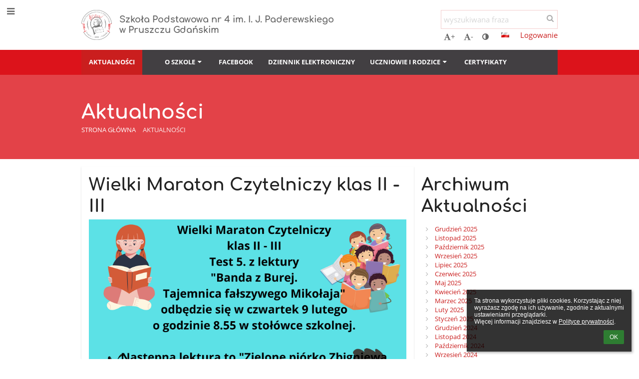

--- FILE ---
content_type: text/html; charset=utf-8
request_url: https://sp4gda.edupage.org/news/?gtnid=2430
body_size: 24922
content:
<!DOCTYPE html>		
			<!--[if lte IE 8]>              <html class="ie8 no-js" lang="pl">     <![endif]-->
			<!--[if IE 9]>					<html class="ie9 no-js" lang="pl">     <![endif]-->
			<!--[if (gt IE 9)|!(IE)]><!-->	<html class="not-ie no-js " lang="pl">  <!--<![endif]-->
			<head>				
						<meta http-equiv="content-type" content="text/html; charset=utf-8">
		<link rel="alternate" type="application/rss+xml" title="RSS" href="/rss/news">
		<link rel="shortcut icon" href="/global/pics/favicon.ico">
		<title>Aktualności | Szkoła Podstawowa nr 4</title>		
										
				<!-- @edupage70  sp4gda-->
				
				<link rel="stylesheet" href="/global/pics/css/font-awesome.min.css?v=2e1ba4">
				<link rel="stylesheet" type="text/css" href="/global/pics/css/jquery-ui-1.12.1.css?v=77ad17" />
				<link rel="stylesheet" type="text/css" href="/global/pics/css/edupageDefault.css?v=58f8af"/>	
											
				<script type="text/javascript" src="/global/pics/js/jquery/jquery-3.7.1.min.js?v=20130325"></script>							
			<script type="text/javascript" src="/global/pics/js/jquery/jquery-migrate-3.5.0.min.js?v=20130325"></script>
							<script type="text/javascript" src="/global/pics/js/jquery/jquery-ui-1.12.1.min.js"></script>					<script type="text/javascript" src="/langs/pics/js/lang_pl.js?v=7c982c"></script>
					
				<script src="/global/pics/js/edubarUtils.js?v=14079a" type="text/javascript"></script>	
										
						<meta name="viewport" content="width=device-width" />
		<meta name="referrer" content="origin">
		<link rel="stylesheet" href="/skin/pics/css/layoutDefault.css?v=c791e6"><link rel="stylesheet" href="/elearn/pics/skin/css/news.css?v=eee1d3" id="cssFor_news"><link rel="stylesheet" href="/elearn/pics/skin/css/skin.css?v=da2b2f" id="cssFor_skin"><style type="text/css" id="mainCssStyle">
				</style>
		
		<script type="text/javascript" src="/skin/pics/js/skinResponsiveScripts.js?v=8a5495"></script><link href="/global/pics/gfonts/Comfortaa/font.css?v=6da133" type="text/css" rel="stylesheet"/><link href="/global/pics/gfonts/Open_Sans/font.css?v=609110" type="text/css" rel="stylesheet"/>		<style type="text/css">
			.g_skincolors .asc-dt th, .g_skincolors .asc-dt th a {
				background-color: #ca1e1e;
				color: #222222;
			}
			.g_skincolors .asc-dt table tr.rec:nth-child(even) {
				background-color: #ffebeb;
				color: #666666;
			}
			
			.g_skincolors .asc-dt table tr.rec:nth-child(odd) {
				background-color: #ffd7d7;
				color: #666666;
			}
			.g_skincolors table.asc-timetable caption {
				color: #666666;
			}
		</style>
		<link rel="stylesheet" type="text/css" href="/global/pics/css/asc.css?dummy=0a4c0c"><link rel="stylesheet" type="text/css" href="/agenda/pics/css/agenda.css?dummy=8c075d">		<script type="text/javascript">
		if (!String.prototype.includes) {
			document.write('<script type="text/javascript" src="/asc/pics/old-browser-polyfill.js?dummy=d6dcf3"><'+'/script>');
		}
		var ASC=ASC||{};ASC.req_props={"edupage":"sp4gda","lang":"pl","school_name":"Szkoła Podstawowa nr 4","school_country":"pl","school_state":"","schoolyear_turnover":"08-01","year_auto":2025,"year_auto_date":"2026-01-04",
"custom_turnover":[],"firstDayOfWeek":1,
"weekendDays":[0,
6],"timezone":"Europe/Warsaw","sort_name_col":"LSF",
"dtFormats":{"date":"dd.mm.yy","time":"24"},"jsmodulemode":"bundled","loggedUser":"",
"loggedUserRights":[]};ASC.bundle_v="d368e1";ASC.edupage="sp4gda";
ASC.server="edupage70";
ASC.school_name="Szkoła Podstawowa nr 4";
ASC.lang="pl";
ASC.school_country="pl";
ASC.schoolyear_turnover="08-01";
ASC.sort_name_col="LSF";
ASC.browser="chrome";
ASC.gsechash="00000000";
ASC.firstDayOfWeek=1;
ASC.rtl=function(ltr, rtl){return ltr;};ASC.timezone_isWeekend_day=function(d) {switch(d){case 0:return true;case 6:return true;}return false;};ASC.timezone_firstDayOfWeek=function(){return 1;};		</script>		
					<script type="text/javascript" src="/global/pics/js/bundles/bundle_main.min.js?dummy=14a8ae"></script>
					<script type="text/javascript">
				$j.holdReady(true);
				ASC.requireAsync('/asc/edurequest.js').then(function(){$j.holdReady(false)});
			</script>
									
			</head>		
			<body id="docbody" class="   " data-isLoginSkin="0" data-m="news">
			<div class="topDiv"><div class="edubarMainSkin nowmaxL"><div class="skgd composite sgmain" data-sgid="skin_main" id="skin_main"  data-templateid="skin" data-randid="skin_main-91236">			<ul class="skip-links">
									<li><a href="#skin_FixedHeader_1">Górne menu</a></li>
													<li><a href="#skin_PageContent_1">Zawartość</a></li>
																	<li><a href="#skin_LegalInfo_1">Stopka</a></li>
						
			</ul>
			<div class="skgd composite" data-sgid="skin_Div_1" id="skin_Div_1" ><ul class="skgd composite" data-sgid="skin_BoxV_1" id="skin_BoxV_1" ><li class="compositeInner"><div class="skgd composite skgdContainer" data-sgid="skin_Container_1" id="skin_Container_1" ><section class="skgd composite skgdSection visualEdit inlineEditable sgsp" data-sgid="skin_Section_1" id="skin_Section_1" ><a class="skgd composite ihoverable" data-sgid="skin_Link_1" id="skin_Link_1"  href="/"><ul class="skgd composite fbox responsive" data-sgid="skin_BoxF_1" id="skin_BoxF_1" ><li style="flex:auto 0 0;"  class="compositeInner"><img class="skgd skgdLogoImg" data-sgid="skin_Logo_1" id="skin_Logo_1"  src="//cloudt.edupage.org/cloud?z%3AzZtqh%2BhI4XIezYt0hJ46QbdK3iVmBmHtRJL2K2Ng2RslFR8e3okLJE9Alve8JKOSc3ZhuY%2B30STU9Kg1t0%2BMeETyPX238UketIEWP9yfWMpOUBgldtT5vo9iiBoj1cI3" alt="Strona domowa" onerror="this.style.display='none'"></li><li style="flex:auto 1 1;"  class="compositeInner"><span class="skgd skgdLogoText" data-sgid="skin_LogoText_1" id="skin_LogoText_1" ><span style="font-size:90%;line-height: 120%;display:inline-block;">Szkoła Podstawowa nr 4 im. I. J. Paderewskiego<br />
w Pruszczu Gdańskim</span></span></li></ul></a><div class="skgd composite" data-sgid="skin_Div_2" id="skin_Div_2" ><ul class="skgd composite fbox responsive" data-sgid="skin_BoxF_2" id="skin_BoxF_2" ><li style="flex:auto 1 1;"  class="compositeInner"><div class="skgd composite" data-sgid="skin_Div_3" id="skin_Div_3" ><div class="skgd skgdSearchbox" data-sgid="skin_Searchbox_1" id="skin_Searchbox_1" >		<form action="//sp4gda.edupage.org/search/" method="get">
			<input type="text" name="q" value="" class="skgdSearchInput" placeholder="wyszukiwana fraza" title="wyszukiwana fraza" aria-label="wyszukiwana fraza"><button type="submit" class="skgdSearchButton" title="Szukaj"><i class="fa fa-fw fa-search" aria-label="Szukaj"></i></button>
				<input type="hidden" name="cx" value="007363575946410195037:6gnn9e1l7ae">
    <input type="hidden" name="cof" value="FORID:11">
    		</form>
		</div><div class="skgd composite" data-sgid="skin_Div_4" id="skin_Div_4" ><div class="skgd skgdLangChooser" data-sgid="skin_LangChooser_1" id="skin_LangChooser_1" >		
			<a title="Wybór języka: Polski (Polish)" class="selectedLang langChooserMenuBtn" role="button" tabindex="0" data-langs="[{&quot;id&quot;:&quot;pl&quot;,&quot;name&quot;:&quot;Polski (Polish)&quot;,&quot;icon&quot;:&quot;\/langs\/pics\/pl.gif?v=3&quot;,&quot;url&quot;:&quot;\/?lang=pl&quot;},{&quot;id&quot;:&quot;en&quot;,&quot;name&quot;:&quot;English&quot;,&quot;icon&quot;:&quot;\/langs\/pics\/en.gif?v=3&quot;,&quot;url&quot;:&quot;\/?lang=en&quot;},{&quot;id&quot;:&quot;de&quot;,&quot;name&quot;:&quot;Deutsch&quot;,&quot;icon&quot;:&quot;\/langs\/pics\/de.gif?v=3&quot;,&quot;url&quot;:&quot;\/?lang=de&quot;},{&quot;id&quot;:&quot;es&quot;,&quot;name&quot;:&quot;Spanish&quot;,&quot;icon&quot;:&quot;\/langs\/pics\/es.gif?v=3&quot;,&quot;url&quot;:&quot;\/?lang=es&quot;}]">
				<span style="background: url('//static.edupage.org/langs/pics/flags.png?v=830941') -48px -100px no-repeat;">
				</span>
				<span class="skgd-eyes-hidden">Polski (Polish)</span>
			</a>
							<div class="skgdMainFontSizes">
					<a class="skgdChangeFontSize" data-change="1" title="Zwiększ rozmiar tekstu" tabindex="0" role="button"><i class="fa  fa-font" aria-label="Zwiększ rozmiar tekstu"></i>+</a>
					<a class="skgdChangeFontSize" data-change="-1" title="Zmniejsz rozmiar tekstu" tabindex="0" role="button"><i class="fa  fa-font" aria-label="Zmniejsz rozmiar tekstu"></i>-</a>

					<a class="skgdChangeFontSize" data-change="contrast" title="Zwiększenie kontrastu" tabindex="0" role="button"><i class="fa fa-adjust" aria-label="Zwiększenie kontrastu"></i></a>
				</div>
				</div><a class="skgd composite ihoverable" data-sgid="skin_Link_2" id="skin_Link_2"  href="/login/">Logowanie</a></div></div></li></ul></div></section></div></li></ul><ul class="skgd composite" data-sgid="skin_BoxV_2" id="skin_BoxV_2" ><li class="compositeInner"><header class="skgd composite skgdFixedHeader fixedRight" data-sgid="skin_FixedHeader_1" id="skin_FixedHeader_1" ><div class="skgd composite skgdContainer" data-sgid="skin_Container_2" id="skin_Container_2" ><section class="skgd composite skgdSection visualEdit inlineEditable sgsp" data-sgid="skin_Section_2" id="skin_Section_2" ><a class="skgd composite ihoverable" data-sgid="skin_Link_3" id="skin_Link_3"  href="/"><img class="skgd skgdLogoImg" data-sgid="skin_Logo_2" id="skin_Logo_2"  src="//cloudt.edupage.org/cloud?z%3AzZtqh%2BhI4XIezYt0hJ46QbdK3iVmBmHtRJL2K2Ng2RslFR8e3okLJE9Alve8JKOSc3ZhuY%2B30STU9Kg1t0%2BMeETyPX238UketIEWP9yfWMpOUBgldtT5vo9iiBoj1cI3" alt="Strona domowa" onerror="this.style.display='none'"><div class="skgd composite" data-sgid="skin_Div_5" id="skin_Div_5" ><span class="skgd skgdLogoText" data-sgid="skin_LogoText_2" id="skin_LogoText_2" ><span style="font-size:90%;line-height: 120%;display:inline-block;">Szkoła Podstawowa nr 4 im. I. J. Paderewskiego<br />
w Pruszczu Gdańskim</span></span></div></a><nav class="skgd menub horizontal side-menu-left" data-sgid="skin_MenuB_1" id="skin_MenuB_1" ><div class="skgdMiniMenu"><ul class="level0"><li class="skgdMenuItem skgdTopMenuItem skgdMiniMenuItem"><a class="skgdMenuItemLink skgdMiniMenuLink" aria-label="Pokaż menu" role="button" title="Pokaż menu" tabindex="0"><i class="fa fa-bars fa-fw" aria-hidden="true"></i></a></li></ul></div><a class="skgdSideMenuOpenBtn" aria-label="Pokaż menu" title="Pokaż menu" tabindex="0"  role="button"><i class="fa fa-bars fa-fw" aria-hidden="true"></i></a><ul class="level0 skgdFullMenu"><li class="skgdMenuItem skgdTopMenuItem selected"><a class="skgdMenuItemLink"  tabindex="0" role="button" href="/news/">Aktualności</a></li><li class="skgdMenuItem skgdTopMenuItem"><a class="skgdMenuItemLink"  tabindex="0" role="button" href="/text13/"></a></li><li class="skgdMenuItem skgdTopMenuItem hasSubmenu"><a class="skgdMenuItemLink"  tabindex="0" role="button" aria-expanded="false" aria-controls="skin_MenuB_1_sm2" >O szkole<i class="fa fa-caret-down fa-fw" aria-label="This item has submenu" role="img"></i></a><div class="skgdSubmenuDiv skgdSubmenuDiv2" id="skin_MenuB_1_sm2"><div class="submenuContent withImage modCount23"><ul class="level1 modCount23"><li class="skgdSubmenuItem"><a class="skgdSubmenuItemLink withIcon" href="/a/szkola"><i class="fa fa-caret-right fa-fw" aria-hidden="true" role="img"></i><span class="fn">Szkoła</span></a></li><li class="skgdSubmenuItem"><a class="skgdSubmenuItemLink withIcon" href="/a/integracja"><i class="fa fa-caret-right fa-fw" aria-hidden="true" role="img"></i><span class="fn">Integracja</span></a></li><li class="skgdSubmenuItem"><a class="skgdSubmenuItemLink withIcon" href="/a/oddzialy-przedszkolne"><i class="fa fa-caret-right fa-fw" aria-hidden="true" role="img"></i><span class="fn">Oddziały przedszkolne</span></a></li><li class="skgdSubmenuItem"><a class="skgdSubmenuItemLink withIcon" href="https://sp4gda.edupage.org/text/?text=subjects/-20"><i class="fa fa-caret-right fa-fw" aria-hidden="true" role="img"></i><span class="fn">Świetlica</span></a></li><li class="skgdSubmenuItem"><a class="skgdSubmenuItemLink withIcon" href="https://sp4gda.edupage.org/text/?text=subjects/-19"><i class="fa fa-caret-right fa-fw" aria-hidden="true" role="img"></i><span class="fn">Biblioteka</span></a></li><li class="skgdSubmenuItem"><a class="skgdSubmenuItemLink withIcon" href="/a/be-great-in-e8"><i class="fa fa-caret-right fa-fw" aria-hidden="true" role="img"></i><span class="fn">BE GREAT in E8</span></a></li><li class="skgdSubmenuItem"><a class="skgdSubmenuItemLink withIcon" href="/a/sale-boiska-wynajem"><i class="fa fa-caret-right fa-fw" aria-hidden="true" role="img"></i><span class="fn">Sale, boiska, wynajem</span></a></li><li class="skgdSubmenuItem"><a class="skgdSubmenuItemLink withIcon" href="https://sp4gda.edupage.org/text/?text=subjects/-21"><i class="fa fa-caret-right fa-fw" aria-hidden="true" role="img"></i><span class="fn">Szkoła Promująca Zdrowie</span></a></li><li class="skgdSubmenuItem"><a class="skgdSubmenuItemLink withIcon" href="/a/rada-rodzicow-kasprowicza-16"><i class="fa fa-caret-right fa-fw" aria-hidden="true" role="img"></i><span class="fn">Rada Rodziców Kasprowicza 16</span></a></li><li class="skgdSubmenuItem"><a class="skgdSubmenuItemLink withIcon" href="/a/nauczyciel"><i class="fa fa-caret-right fa-fw" aria-hidden="true" role="img"></i><span class="fn">Nauczyciel</span></a></li><li class="skgdSubmenuItem"><a class="skgdSubmenuItemLink withIcon" href="/a/szkolne-polkolonie-i-ferie-zimowe"><i class="fa fa-caret-right fa-fw" aria-hidden="true" role="img"></i><span class="fn">Szkolne półkolonie i ferie zimowe</span></a></li><li class="skgdSubmenuItem"><a class="skgdSubmenuItemLink withIcon" href="/a/dni-analogowe"><i class="fa fa-caret-right fa-fw" aria-hidden="true" role="img"></i><span class="fn">Dni Analogowe</span></a></li><li class="skgdSubmenuItem"><a class="skgdSubmenuItemLink withIcon" href="/a/specjalisci"><i class="fa fa-caret-right fa-fw" aria-hidden="true" role="img"></i><span class="fn">Specjaliści</span></a></li><li class="skgdSubmenuItem"><a class="skgdSubmenuItemLink withIcon" href="/a/doradztwo-zawodowe"><i class="fa fa-caret-right fa-fw" aria-hidden="true" role="img"></i><span class="fn">Doradztwo Zawodowe </span></a></li><li class="skgdSubmenuItem"><a class="skgdSubmenuItemLink withIcon" href="/a/projekty"><i class="fa fa-caret-right fa-fw" aria-hidden="true" role="img"></i><span class="fn">Projekty</span></a></li><li class="skgdSubmenuItem"><a class="skgdSubmenuItemLink withIcon" href="/a/innowacje-pedagogiczne"><i class="fa fa-caret-right fa-fw" aria-hidden="true" role="img"></i><span class="fn">Innowacje pedagogiczne</span></a></li><li class="skgdSubmenuItem"><a class="skgdSubmenuItemLink withIcon" href="/a/wojewodzki-konkurs-z-jezyka-polskiego"><i class="fa fa-caret-right fa-fw" aria-hidden="true" role="img"></i><span class="fn">WOJEWÓDZKI KONKURS Z JĘZYKA POLSKIEGO</span></a></li><li class="skgdSubmenuItem"><a class="skgdSubmenuItemLink withIcon" href="https://sp4gda.edupage.org/text/?eqa=dGV4dD1zdWJqZWN0cy8tNDEmc3VicGFnZT0w"><i class="fa fa-caret-right fa-fw" aria-hidden="true" role="img"></i><span class="fn">KONKURS CHEMICZNO - FIZYCZNY</span></a></li><li class="skgdSubmenuItem"><a class="skgdSubmenuItemLink withIcon" href="/a/edukacja-morska-i-zeglarska"><i class="fa fa-caret-right fa-fw" aria-hidden="true" role="img"></i><span class="fn">Edukacja morska i żeglarska</span></a></li><li class="skgdSubmenuItem"><a class="skgdSubmenuItemLink withIcon" href="/a/aktywni-blekitni"><i class="fa fa-caret-right fa-fw" aria-hidden="true" role="img"></i><span class="fn">Aktywni Błękitni </span></a></li><li class="skgdSubmenuItem"><a class="skgdSubmenuItemLink withIcon" href="/a/eko-szkola"><i class="fa fa-caret-right fa-fw" aria-hidden="true" role="img"></i><span class="fn">EKO - SZKOŁA</span></a></li><li class="skgdSubmenuItem"><a class="skgdSubmenuItemLink withIcon" href="/a/metamorfoza-szkoly-1"><i class="fa fa-caret-right fa-fw" aria-hidden="true" role="img"></i><span class="fn">Metamorfoza Szkoły</span></a></li><li class="skgdSubmenuItem"><a class="skgdSubmenuItemLink withIcon" href="https://sp4.basenypruszcz.pl/"><i class="fa fa-caret-right fa-fw" aria-hidden="true" role="img"></i><span class="fn">Kryta pływalnia</span></a></li></ul></div><div class="submenuImage"><img src="/global/pics/skins/slide/thumbs/fill320x320trslide103.jpg" alt="" aria-hidden="true"></div><div style="clear:both"></div></div></li><li class="skgdMenuItem skgdTopMenuItem"><a class="skgdMenuItemLink"  tabindex="0" role="button" href="https://pl-pl.facebook.com/ZS-nr-4-w-Pruszczu-Gda%C5%84skim-1570798099849809/" target="_blank">Facebook</a></li><li class="skgdMenuItem skgdTopMenuItem"><a class="skgdMenuItemLink"  tabindex="0" role="button" href="https://uonetplus.vulcan.net.pl/pruszczgdanski/" target="_blank">Dziennik elektroniczny</a></li><li class="skgdMenuItem skgdTopMenuItem hasSubmenu"><a class="skgdMenuItemLink"  tabindex="0" role="button" aria-expanded="false" aria-controls="skin_MenuB_1_sm5" >Uczniowie i rodzice<i class="fa fa-caret-down fa-fw" aria-label="This item has submenu" role="img"></i></a><div class="skgdSubmenuDiv skgdSubmenuDiv2" id="skin_MenuB_1_sm5"><div class="submenuContent withImage modCount3"><ul class="level1 modCount3"><li class="skgdSubmenuItem"><a class="skgdSubmenuItemLink skgdSubmenuTitle " role="button"><span class="fn">Codziennie informacje</span></a><ul class="level2 modCount3"><li class="skgdSubmenuItem"><a class="skgdSubmenuItemLink withIcon" href="/timetable/"><i class="fa fa-caret-right fa-fw" aria-hidden="true" role="img"></i><span class="fn">Plan lekcji</span></a></li><li class="skgdSubmenuItem"><a class="skgdSubmenuItemLink withIcon" href="/a/rodzic"><i class="fa fa-caret-right fa-fw" aria-hidden="true" role="img"></i><span class="fn">Rodzic</span></a></li><li class="skgdSubmenuItem"><a class="skgdSubmenuItemLink withIcon" href="/kruzky/"><i class="fa fa-caret-right fa-fw" aria-hidden="true" role="img"></i><span class="fn">Zajęcia pozalekcyjne</span></a></li></ul></li><li class="skgdSubmenuItem"><a class="skgdSubmenuItemLink skgdSubmenuTitle " role="button"><span class="fn">Z życia szkoły</span></a><ul class="level2 modCount4"><li class="skgdSubmenuItem"><a class="skgdSubmenuItemLink withIcon" href="https://sp4gda.edupage.org/text/?text=subjects/-30"><i class="fa fa-caret-right fa-fw" aria-hidden="true" role="img"></i><span class="fn">Samorząd Uczniowski</span></a></li><li class="skgdSubmenuItem"><a class="skgdSubmenuItemLink withIcon" href="/a/wolontariat"><i class="fa fa-caret-right fa-fw" aria-hidden="true" role="img"></i><span class="fn">Wolontariat</span></a></li><li class="skgdSubmenuItem"><a class="skgdSubmenuItemLink withIcon" href="/a/stolowka"><i class="fa fa-caret-right fa-fw" aria-hidden="true" role="img"></i><span class="fn">Stołówka</span></a></li><li class="skgdSubmenuItem"><a class="skgdSubmenuItemLink withIcon" href="/album/"><i class="fa fa-caret-right fa-fw" aria-hidden="true" role="img"></i><span class="fn">Album fotograficzny</span></a></li></ul></li><li class="skgdSubmenuItem"><a class="skgdSubmenuItemLink skgdSubmenuTitle " role="button"><span class="fn">Ważne</span></a><ul class="level2 modCount7"><li class="skgdSubmenuItem"><a class="skgdSubmenuItemLink withIcon" href="/a/rekrutacja"><i class="fa fa-caret-right fa-fw" aria-hidden="true" role="img"></i><span class="fn">Rekrutacja</span></a></li><li class="skgdSubmenuItem"><a class="skgdSubmenuItemLink withIcon" href="/a/egzamin-osmoklasisty"><i class="fa fa-caret-right fa-fw" aria-hidden="true" role="img"></i><span class="fn">Egzamin Ósmoklasisty </span></a></li><li class="skgdSubmenuItem"><a class="skgdSubmenuItemLink withIcon" href="/a/szkolna-pielegniarka"><i class="fa fa-caret-right fa-fw" aria-hidden="true" role="img"></i><span class="fn">Szkolna Pielęgniarka</span></a></li><li class="skgdSubmenuItem"><a class="skgdSubmenuItemLink withIcon" href="/a/specjalisci-radza"><i class="fa fa-caret-right fa-fw" aria-hidden="true" role="img"></i><span class="fn">Specjaliści radzą</span></a></li><li class="skgdSubmenuItem"><a class="skgdSubmenuItemLink withIcon" href="/a/rodo"><i class="fa fa-caret-right fa-fw" aria-hidden="true" role="img"></i><span class="fn">RODO</span></a></li><li class="skgdSubmenuItem"><a class="skgdSubmenuItemLink withIcon" href="/a/obwody-szkoly-podstawowej"><i class="fa fa-caret-right fa-fw" aria-hidden="true" role="img"></i><span class="fn">Obwody Szkoły Podstawowej</span></a></li><li class="skgdSubmenuItem"><a class="skgdSubmenuItemLink withIcon" href="/a/laboratoria-przyszlosci"><i class="fa fa-caret-right fa-fw" aria-hidden="true" role="img"></i><span class="fn">Laboratoria Przyszłości</span></a></li></ul></li></ul></div><div class="submenuImage"><img src="/global/pics/skins/slide/thumbs/fill320x320trslide103.jpg" alt="" aria-hidden="true"></div><div style="clear:both"></div></div></li><li class="skgdMenuItem skgdTopMenuItem"><a class="skgdMenuItemLink"  tabindex="0" role="button" href="/a/certyfikaty">Certyfikaty</a></li></ul>		<script type="text/javascript">
			$j('#skin_MenuB_1').responsiveMenuSkinGadget({"editable":false});
		</script></nav></section></div></header></li></ul></div><div class="skgd composite" data-sgid="skin_Div_6" id="skin_Div_6" ><section class="skgd composite skgdSection visualEdit inlineEditable sgsp" data-sgid="skin_Section_3" id="skin_Section_3" ><header class="skgd composite skgdModHeader" data-sgid="skin_ModuleHeader_1" id="skin_ModuleHeader_1" ><div class="skgd composite imageSkgd imageDivSkgd skgdImageDivTranslucent" data-sgid="skin_ImageDiv_1" id="skin_ImageDiv_1" ><div class="skgd composite skgdContainer" data-sgid="skin_Container_3" id="skin_Container_3" ><h1 class="skgd" data-sgid="skin_ModuleHeading_1" id="skin_ModuleHeading_1" >Aktualności</h1><ul class="skgd composite skgdList responsive skgdBreadcrumb" data-sgid="skin_Breadcrumb_1" id="skin_Breadcrumb_1" ><li class="skgd skgdli-skin_ListItem_1-skin_ListItem_1 composite skgdLi" data-sgid="skin_ListItem_1-88b3725cb8a379757bf303f2ab477f0fa56905b8" id="skin_ListItem_1-88b3725cb8a379757bf303f2ab477f0fa56905b8"  data-listItemId="home0"><a class="skgd skgdli-skin_ListItem_1-skin_Link_4 composite ihoverable" data-sgid="skin_Link_4-88b3725cb8a379757bf303f2ab477f0fa56905b8" id="skin_Link_4-88b3725cb8a379757bf303f2ab477f0fa56905b8"  href="/?">Strona główna</a></li><li class="skgd skgdli-skin_ListItem_2-skin_ListItem_2 composite skgdLi" data-sgid="skin_ListItem_2-3024fe36afc91d25f1db4032577e9de276614c62" id="skin_ListItem_2-3024fe36afc91d25f1db4032577e9de276614c62"  data-listItemId="sep1"><div class="skgd skgdli-skin_ListItem_2-skin_Text_1" data-sgid="skin_Text_1-3024fe36afc91d25f1db4032577e9de276614c62" id="skin_Text_1-3024fe36afc91d25f1db4032577e9de276614c62" ></div></li><li class="skgd skgdli-skin_ListItem_1-skin_ListItem_1 composite skgdLi itemSelected" data-sgid="skin_ListItem_1-37ad44a8102e055b43a46422a7ea8cef5bea279c" id="skin_ListItem_1-37ad44a8102e055b43a46422a7ea8cef5bea279c"  data-listItemId="news1"><a class="skgd skgdli-skin_ListItem_1-skin_Link_4 composite ihoverable" data-sgid="skin_Link_4-37ad44a8102e055b43a46422a7ea8cef5bea279c" id="skin_Link_4-37ad44a8102e055b43a46422a7ea8cef5bea279c"  href="/news/">Aktualności</a></li></ul></div></div></header></section><div class="skgd composite skgdContainer" data-sgid="skin_Container_4" id="skin_Container_4" ><div class="skgd" data-sgid="skin_PageContent_1" id="skin_PageContent_1" ><main class="skgd composite sgmain maing sgspne" data-sgid="news_main" id="news_main"  data-templateid="news" data-randid="news_main-12677"><h1 class="skgdMainHeading">Aktualności</h1><ul class="skgd composite hbox responsive valign-top" data-sgid="news_BoxH_1" id="news_BoxH_1" ><li style="width:71.43%;"  class="compositeInner"><section class="skgd composite skgdSubpageContent" data-sgid="news_SubpageContent_1" id="news_SubpageContent_1" ><ul class="skgd composite sgbox sgsp skgdSectionGroup skgdListH1 responsive" data-sgid="news_SectionGroup_1" id="news_SectionGroup_1" ><li class="compositeInner skgdListLi" style=""><section class="skgd composite skgdSection visualEdit inlineEditable sgsp" data-sgid="news_Section_2" id="news_Section_2" ><ul class="skgd composite skgdList responsive skgdNews" data-sgid="news_News_1" id="news_News_1" ><li class="skgd skgdli-news_ListItem_1-news_ListItem_1 composite skgdLi" data-sgid="news_ListItem_1-d95e26ca5e18ce892515dee8f12434e54c9e631d" id="news_ListItem_1-d95e26ca5e18ce892515dee8f12434e54c9e631d"  data-listItemId="2437"><div class="skgd skgdli-news_ListItem_1-news_StyledBox_2 composite skgdSkb skb_skin1" data-sgid="news_StyledBox_2-d95e26ca5e18ce892515dee8f12434e54c9e631d" id="news_StyledBox_2-d95e26ca5e18ce892515dee8f12434e54c9e631d" ><ul class="skgd skgdli-news_ListItem_1-news_BoxH_2 composite hbox responsive500 skgdBoxHNewsOverride valign-top" data-sgid="news_BoxH_2-d95e26ca5e18ce892515dee8f12434e54c9e631d" id="news_BoxH_2-d95e26ca5e18ce892515dee8f12434e54c9e631d" ><li class="compositeInner"></li><li style="width:100.00%;"  class="compositeInner"><ul class="skgd skgdli-news_ListItem_1-news_BoxV_1 composite" data-sgid="news_BoxV_1-d95e26ca5e18ce892515dee8f12434e54c9e631d" id="news_BoxV_1-d95e26ca5e18ce892515dee8f12434e54c9e631d" style="margin-left:0;padding-left:0" ><li class="compositeInner"><h2 class="skgd skgdli-news_ListItem_1-news_DFHeading_1" data-sgid="news_DFHeading_1-d95e26ca5e18ce892515dee8f12434e54c9e631d" id="news_DFHeading_1-d95e26ca5e18ce892515dee8f12434e54c9e631d" >Wielki Maraton Czytelniczy  klas II - III </h2></li><li class="compositeInner"><div class="skgd skgdli-news_ListItem_1-news_DFHtml_1 plainText skgdFullTextFull" data-sgid="news_DFHtml_1-d95e26ca5e18ce892515dee8f12434e54c9e631d" id="news_DFHtml_1-d95e26ca5e18ce892515dee8f12434e54c9e631d" ><div class="plainText"><div class="erte erte-main" data-id="rtew12"><div class="erte erte-section" data-id="rtew13"><div class="erte-section-inner"><div class="erte erte-columns" data-id="rtew14"><div class="erte erte-col erte-cell" data-id="rtew15"><div class="erte erte-text erte-content erte-text-empty" data-id="rtew16"><div class="erte-text-inner"></div></div></div></div><div class="erte erte-columns" data-id="rtew17"><div class="erte erte-col erte-cell" data-id="rtew18"><div class="erte erte-photos erte-content" data-id="rtew19"><div class="erte-photos-inner"><div class="erte-photos-item erte-photos-item-active edupage-gallery-link " data-albumid="album" data-dirid="688" data-id="img194ae09ff9d6add6a897b9b74884be.jpg" style="flex:100.00% 141 141"><div class="erte-photos-item-inner"><img src="//cloud-d.edupage.org/cloud?z%3AkNCYUTnyCwAyUXXsVuTvvxmBCnPxl4B72CvpuGLcDkvlyWDyCn8I%2FpoZr0wU9rsX" alt=""></div></div></div></div></div></div><div class="erte erte-columns" data-id="rtew20"><div class="erte erte-col erte-cell" data-id="rtew21"><div class="erte erte-text erte-content erte-text-empty" data-id="rtew22"><div class="erte-text-inner"></div></div></div></div></div></div></div></div></div></li><li class="compositeInner"><div class="skgd skgdli-news_ListItem_1-news_Div_2 composite" data-sgid="news_Div_2-d95e26ca5e18ce892515dee8f12434e54c9e631d" id="news_Div_2-d95e26ca5e18ce892515dee8f12434e54c9e631d" ><a class="skgd skgdli-news_ListItem_1-news_DFButton_1 skgdButton linkButton hidden" data-sgid="news_DFButton_1-d95e26ca5e18ce892515dee8f12434e54c9e631d" id="news_DFButton_1-d95e26ca5e18ce892515dee8f12434e54c9e631d"  role="button"><span class="skgd-eyes-hidden">Wielki Maraton Czytelniczy  klas II - III : </span>Czytaj więcej</a></div></li></ul></li></ul></div></li><li class="skgd skgdli-news_ListItem_1-news_ListItem_1 composite skgdLi" data-sgid="news_ListItem_1-527380be332355ad84c26e8d3417c31e81a3b200" id="news_ListItem_1-527380be332355ad84c26e8d3417c31e81a3b200"  data-listItemId="2436"><div class="skgd skgdli-news_ListItem_1-news_StyledBox_2 composite skgdSkb skb_skin1" data-sgid="news_StyledBox_2-527380be332355ad84c26e8d3417c31e81a3b200" id="news_StyledBox_2-527380be332355ad84c26e8d3417c31e81a3b200" ><ul class="skgd skgdli-news_ListItem_1-news_BoxH_2 composite hbox responsive500 skgdBoxHNewsOverride valign-top" data-sgid="news_BoxH_2-527380be332355ad84c26e8d3417c31e81a3b200" id="news_BoxH_2-527380be332355ad84c26e8d3417c31e81a3b200" ><li class="compositeInner"></li><li style="width:100.00%;"  class="compositeInner"><ul class="skgd skgdli-news_ListItem_1-news_BoxV_1 composite" data-sgid="news_BoxV_1-527380be332355ad84c26e8d3417c31e81a3b200" id="news_BoxV_1-527380be332355ad84c26e8d3417c31e81a3b200" style="margin-left:0;padding-left:0" ><li class="compositeInner"><h2 class="skgd skgdli-news_ListItem_1-news_DFHeading_1" data-sgid="news_DFHeading_1-527380be332355ad84c26e8d3417c31e81a3b200" id="news_DFHeading_1-527380be332355ad84c26e8d3417c31e81a3b200" >Wyniki z Megaolimpiady z języka angielskiego z etapu szkolnego</h2></li><li class="compositeInner"><div class="skgd skgdli-news_ListItem_1-news_DFHtml_1 plainText skgdFullTextFull" data-sgid="news_DFHtml_1-527380be332355ad84c26e8d3417c31e81a3b200" id="news_DFHtml_1-527380be332355ad84c26e8d3417c31e81a3b200" ><div class="plainText"><div class="erte erte-main" data-id="rtew12"><div class="erte erte-section" data-id="rtew13"><div class="erte-section-inner"><div class="erte erte-columns" data-id="rtew14"><div class="erte erte-col erte-cell" data-id="rtew15"><div class="erte erte-text erte-content erte-text-empty" data-id="rtew16"><div class="erte-text-inner"></div></div></div></div><div class="erte erte-columns" data-id="rtew17"><div class="erte erte-col erte-cell" data-id="rtew18"><div class="erte erte-photos erte-content" data-id="rtew19"><div class="erte-photos-inner"><div class="erte-photos-item erte-photos-item-active edupage-gallery-link " data-albumid="album" data-dirid="687" data-id="img6d66cf7ab2db171c0c4a1064499549.jpg" style="flex:100.00% 160 160"><div class="erte-photos-item-inner"><img src="//cloud-a.edupage.org/cloud?z%3AHZeF2UZqJWQRVE12UxmR9SoZ8tR%2B0s0sM854pK%2FGTasuzFxoN855pTfDZmd56Z%2Fc" alt=""></div></div></div></div></div></div><div class="erte erte-columns" data-id="rtew20"><div class="erte erte-col erte-cell" data-id="rtew21"><div class="erte erte-text erte-content" data-id="rtew22"><div class="erte-text-inner"><p>Do etapu rejonowego zakwalifikowali się:</p>

<p><strong>1. Melanie Ćwiek z&nbsp;kl. 8h&nbsp; &nbsp; &nbsp; &nbsp; &nbsp; &nbsp; &nbsp; &nbsp;&nbsp;</strong></p>

<p><strong id="">2. Raymund Kozieł z&nbsp;kl. 8c&nbsp; &nbsp; &nbsp; &nbsp; &nbsp; &nbsp; &nbsp;&nbsp;</strong></p>

<p><strong>3. Mateusz Kosiedowski z&nbsp;kl. 8c&nbsp; &nbsp;&nbsp;</strong></p>

<p><strong>&nbsp;</strong></p>

<p>TERMIN ETAPU REJONOWEGO: 06-10.03.2023.</p>

<p id="">Prosimy o&nbsp;przekazanie zgody (załącznik nr 1)&nbsp;nauczycielom języka angielskiego</p>

<p>Szczegóły podamy wkrótce.</p>

<p>Gratulujemy i&nbsp;życzymy powodzenia w kolejnych etapach.</p>

<p>&nbsp;</p>

<p><a href="https://cloud-2.edupage.org/cloud/Zalacznik-nr-1-do-Regulaminu-Konkursu-Megaolimpiada-Wiedzy_zgoda-rodzica.pdf?z%3Ah76xFGvcqqPewAs4GgwL5Vk05Fme8hsls3Mx7mjeJNCNyBQnJjV9ac6ww0vjfwlw">Zgoda - załącznik nr 1 do&nbsp;pobrania</a></p>

<p><a href="https://cloud-a.edupage.org/cloud/Regulamin-XVIII-Megaolimpiady-Wiedzy%281%29.pdf?z%3A5CZKiE5ShpZO94m%2FLjnGE8eqnr2U3fIuTUW%2Boc9ZY7deOYoi36xXYkZvc6yoUwKB">Regulamin megaolimpiady w formacie pdf.</a></p>
</div></div></div></div></div></div></div></div></div></li><li class="compositeInner"><div class="skgd skgdli-news_ListItem_1-news_Div_2 composite" data-sgid="news_Div_2-527380be332355ad84c26e8d3417c31e81a3b200" id="news_Div_2-527380be332355ad84c26e8d3417c31e81a3b200" ><a class="skgd skgdli-news_ListItem_1-news_DFButton_1 skgdButton linkButton hidden" data-sgid="news_DFButton_1-527380be332355ad84c26e8d3417c31e81a3b200" id="news_DFButton_1-527380be332355ad84c26e8d3417c31e81a3b200"  role="button"><span class="skgd-eyes-hidden">Wyniki z Megaolimpiady z języka angielskiego z etapu szkolnego: </span>Czytaj więcej</a></div></li></ul></li></ul></div></li><li class="skgd skgdli-news_ListItem_1-news_ListItem_1 composite skgdLi" data-sgid="news_ListItem_1-7e60b66051890ba2bf39715c759c675fb7418873" id="news_ListItem_1-7e60b66051890ba2bf39715c759c675fb7418873"  data-listItemId="2434"><div class="skgd skgdli-news_ListItem_1-news_StyledBox_2 composite skgdSkb skb_skin1" data-sgid="news_StyledBox_2-7e60b66051890ba2bf39715c759c675fb7418873" id="news_StyledBox_2-7e60b66051890ba2bf39715c759c675fb7418873" ><ul class="skgd skgdli-news_ListItem_1-news_BoxH_2 composite hbox responsive500 skgdBoxHNewsOverride valign-top" data-sgid="news_BoxH_2-7e60b66051890ba2bf39715c759c675fb7418873" id="news_BoxH_2-7e60b66051890ba2bf39715c759c675fb7418873" ><li class="compositeInner"></li><li style="width:100.00%;"  class="compositeInner"><ul class="skgd skgdli-news_ListItem_1-news_BoxV_1 composite" data-sgid="news_BoxV_1-7e60b66051890ba2bf39715c759c675fb7418873" id="news_BoxV_1-7e60b66051890ba2bf39715c759c675fb7418873" style="margin-left:0;padding-left:0" ><li class="compositeInner"><h2 class="skgd skgdli-news_ListItem_1-news_DFHeading_1" data-sgid="news_DFHeading_1-7e60b66051890ba2bf39715c759c675fb7418873" id="news_DFHeading_1-7e60b66051890ba2bf39715c759c675fb7418873" >Memory Master - wyniki</h2></li><li class="compositeInner"><div class="skgd skgdli-news_ListItem_1-news_DFHtml_1 plainText skgdFullTextFull" data-sgid="news_DFHtml_1-7e60b66051890ba2bf39715c759c675fb7418873" id="news_DFHtml_1-7e60b66051890ba2bf39715c759c675fb7418873" ><div class="plainText"><div class="erte erte-main" data-id="rtew1"><div class="erte erte-section" data-id="rtew2"><div class="erte-section-inner"><div class="erte erte-columns" data-id="rtew3"><div class="erte erte-col erte-cell" data-id="rtew4"><div class="erte erte-text erte-content erte-text-empty" data-id="rtew7"><div class="erte-text-inner"></div></div></div></div><div class="erte erte-columns" data-id="rtew5"><div class="erte erte-col erte-cell" data-id="rtew6"><div class="erte erte-photos erte-content" data-id="rtew8"><div class="erte-photos-inner"><div class="erte-photos-item erte-photos-item-active edupage-gallery-link " data-albumid="album" data-dirid="686" data-id="imgb3bd192f17a9aff01c892910a693a4.jpg" style="flex:100.00% 136 136"><div class="erte-photos-item-inner"><img src="//cloud-b.edupage.org/cloud?z%3A%2FMF5BBteS7DkBOUr7VD%2FDYiYKhKqw5xujRSdhfXbysMmTlB6TlJR%2Bjv4TVTmcsqm" alt=""></div></div></div></div></div></div><div class="erte erte-columns" data-id="rtew9"><div class="erte erte-col erte-cell" data-id="rtew10"><div class="erte erte-text erte-content" data-id="rtew11"><div class="erte-text-inner"><p>Wyniki Ogólnopolskiego Konkursu<span>&nbsp;</span><span>MEMORY</span><span>&nbsp;</span><span>MASTER</span></p>

<p>Miło nam poinformować o&nbsp;sukcesach naszych uczniów w Ogólnopolskim Konkursie Języka Angielskiego<span>&nbsp;</span><span>MEMORY</span><span>&nbsp;</span><span>MASTER</span>:</p>

<p>kl.&nbsp; 4d&nbsp;&nbsp;&nbsp;&nbsp;&nbsp;&nbsp;&nbsp;&nbsp;&nbsp; Lena L.&nbsp;&nbsp;&nbsp;&nbsp;&nbsp;&nbsp;&nbsp; Laureat III stopnia&nbsp; &nbsp; &nbsp; wynik 92/100</p>

<p>kl.&nbsp; 5b&nbsp;&nbsp;&nbsp;&nbsp;&nbsp;&nbsp;&nbsp;&nbsp;&nbsp; Blanka B.&nbsp;&nbsp;&nbsp; Laureat III stopnia&nbsp; &nbsp; &nbsp; wynik 93/100</p>

<p>kl.&nbsp; 5d&nbsp;&nbsp;&nbsp;&nbsp;&nbsp;&nbsp;&nbsp;&nbsp;&nbsp; Eliot T.&nbsp;&nbsp;&nbsp;&nbsp;&nbsp;&nbsp;&nbsp;&nbsp; Laureat II stopnia&nbsp; &nbsp; &nbsp; &nbsp;wynik 96/100</p>

<p>kl.&nbsp; 5d&nbsp;&nbsp;&nbsp;&nbsp;&nbsp;&nbsp;&nbsp;&nbsp;&nbsp; Mateusz M.&nbsp; Laureat III stopnia&nbsp;&nbsp;&nbsp;&nbsp; wynik 93/100</p>

<p>kl.&nbsp; 6b&nbsp;&nbsp;&nbsp;&nbsp;&nbsp;&nbsp;&nbsp;&nbsp; Patrycja S.&nbsp;&nbsp;&nbsp; Laureat III stopnia&nbsp; &nbsp; &nbsp;wynik 91/100</p>

<p>kl. 7a&nbsp;&nbsp;&nbsp;&nbsp;&nbsp;&nbsp;&nbsp;&nbsp;&nbsp; Zofia K.&nbsp;&nbsp;&nbsp;&nbsp;&nbsp;&nbsp;&nbsp;&nbsp; Wyróżnienie&nbsp; &nbsp; &nbsp; &nbsp; &nbsp; &nbsp; &nbsp; wynik 88/100</p>

<p>kl. 7a&nbsp;&nbsp;&nbsp;&nbsp;&nbsp;&nbsp;&nbsp;&nbsp;&nbsp; Amelia S.&nbsp;&nbsp;&nbsp;&nbsp;&nbsp; Wyróżnienie&nbsp;&nbsp;&nbsp;&nbsp;&nbsp;&nbsp;&nbsp;&nbsp;&nbsp;&nbsp;&nbsp;&nbsp;&nbsp; wynik 88/100</p>

<p>kl. 7c&nbsp;&nbsp;&nbsp;&nbsp;&nbsp;&nbsp;&nbsp;&nbsp; Stanisław K.&nbsp;&nbsp; Laureat II stopnia&nbsp;&nbsp;&nbsp;&nbsp;&nbsp; wynik 96/100</p>

<p>kl. 7c&nbsp;&nbsp;&nbsp;&nbsp;&nbsp;&nbsp;&nbsp;&nbsp; Urszula L.&nbsp;&nbsp;&nbsp;&nbsp;&nbsp; Laureat III stopnia&nbsp;&nbsp;&nbsp;&nbsp;&nbsp; wynik 91/100</p>

<p>kl. 8e&nbsp;&nbsp;&nbsp;&nbsp;&nbsp;&nbsp;&nbsp;&nbsp;&nbsp; Maciej S.&nbsp;&nbsp;&nbsp;&nbsp;&nbsp;&nbsp; Laureat III stopnia&nbsp; &nbsp; &nbsp;wynik 93/100</p>

<p>kl. 8h&nbsp;&nbsp;&nbsp;&nbsp;&nbsp;&nbsp;&nbsp;&nbsp;&nbsp; Melanie Ć.&nbsp;&nbsp;&nbsp;&nbsp;&nbsp; Wyróżnienie&nbsp; &nbsp; &nbsp; &nbsp; &nbsp; &nbsp; &nbsp;wynik 89/100</p>

<p>kl. 8h&nbsp;&nbsp;&nbsp;&nbsp;&nbsp;&nbsp;&nbsp;&nbsp;&nbsp; Maja B.&nbsp;&nbsp;&nbsp;&nbsp;&nbsp;&nbsp;&nbsp;&nbsp;&nbsp; Wyróżnienie&nbsp; &nbsp; &nbsp; &nbsp; &nbsp; &nbsp; &nbsp; wynik 87/100</p>

<p>&nbsp;</p>

<p>Gratulujemy! Jesteśmy z&nbsp;Was dumni!</p>
</div></div></div></div></div></div></div></div></div></li><li class="compositeInner"><div class="skgd skgdli-news_ListItem_1-news_Div_2 composite" data-sgid="news_Div_2-7e60b66051890ba2bf39715c759c675fb7418873" id="news_Div_2-7e60b66051890ba2bf39715c759c675fb7418873" ><a class="skgd skgdli-news_ListItem_1-news_DFButton_1 skgdButton linkButton hidden" data-sgid="news_DFButton_1-7e60b66051890ba2bf39715c759c675fb7418873" id="news_DFButton_1-7e60b66051890ba2bf39715c759c675fb7418873"  role="button"><span class="skgd-eyes-hidden">Memory Master - wyniki: </span>Czytaj więcej</a></div></li></ul></li></ul></div></li><li class="skgd skgdli-news_ListItem_1-news_ListItem_1 composite skgdLi" data-sgid="news_ListItem_1-bfdf327b0181fe243a046eed489bc115038384f5" id="news_ListItem_1-bfdf327b0181fe243a046eed489bc115038384f5"  data-listItemId="2433"><div class="skgd skgdli-news_ListItem_1-news_StyledBox_2 composite skgdSkb skb_skin1" data-sgid="news_StyledBox_2-bfdf327b0181fe243a046eed489bc115038384f5" id="news_StyledBox_2-bfdf327b0181fe243a046eed489bc115038384f5" ><ul class="skgd skgdli-news_ListItem_1-news_BoxH_2 composite hbox responsive500 skgdBoxHNewsOverride valign-top" data-sgid="news_BoxH_2-bfdf327b0181fe243a046eed489bc115038384f5" id="news_BoxH_2-bfdf327b0181fe243a046eed489bc115038384f5" ><li class="compositeInner"></li><li style="width:100.00%;"  class="compositeInner"><ul class="skgd skgdli-news_ListItem_1-news_BoxV_1 composite" data-sgid="news_BoxV_1-bfdf327b0181fe243a046eed489bc115038384f5" id="news_BoxV_1-bfdf327b0181fe243a046eed489bc115038384f5" style="margin-left:0;padding-left:0" ><li class="compositeInner"><h2 class="skgd skgdli-news_ListItem_1-news_DFHeading_1" data-sgid="news_DFHeading_1-bfdf327b0181fe243a046eed489bc115038384f5" id="news_DFHeading_1-bfdf327b0181fe243a046eed489bc115038384f5" >Walentynki z książką</h2></li><li class="compositeInner"><div class="skgd skgdli-news_ListItem_1-news_DFHtml_1 plainText skgdFullTextFull" data-sgid="news_DFHtml_1-bfdf327b0181fe243a046eed489bc115038384f5" id="news_DFHtml_1-bfdf327b0181fe243a046eed489bc115038384f5" ><div class="plainText"><div class="erte erte-main" data-id="rtew1"><div class="erte erte-section" data-id="rtew2"><div class="erte-section-inner"><div class="erte erte-columns" data-id="rtew3"><div class="erte erte-col erte-cell" data-id="rtew4"><div class="erte erte-text erte-content erte-text-empty" data-id="rtew7"><div class="erte-text-inner"></div></div></div></div><div class="erte erte-columns" data-id="rtew5"><div class="erte erte-col erte-cell" data-id="rtew6"><div class="erte erte-photos erte-content" data-id="rtew8"><div class="erte-photos-inner"><div class="erte-photos-item erte-photos-item-active edupage-gallery-link " data-albumid="album" data-dirid="685" data-id="imgc7c50aeac460de4e60e974ee8679e5.jpg" style="flex:100.00% 71 71"><div class="erte-photos-item-inner"><img src="//cloud-c.edupage.org/cloud?z%3ALpU68LLN7Zk7HgNM3tvZKntx4YiqXT0xuauxDHlaDhvqS0KOpwsmyGLL80ZFNOg6" alt=""></div></div></div></div></div></div><div class="erte erte-columns" data-id="rtew9"><div class="erte erte-col erte-cell" data-id="rtew10"><div class="erte erte-text erte-content erte-text-empty" data-id="rtew11"><div class="erte-text-inner"></div></div></div></div></div></div></div></div></div></li><li class="compositeInner"><div class="skgd skgdli-news_ListItem_1-news_Div_2 composite" data-sgid="news_Div_2-bfdf327b0181fe243a046eed489bc115038384f5" id="news_Div_2-bfdf327b0181fe243a046eed489bc115038384f5" ><a class="skgd skgdli-news_ListItem_1-news_DFButton_1 skgdButton linkButton hidden" data-sgid="news_DFButton_1-bfdf327b0181fe243a046eed489bc115038384f5" id="news_DFButton_1-bfdf327b0181fe243a046eed489bc115038384f5"  role="button"><span class="skgd-eyes-hidden">Walentynki z książką: </span>Czytaj więcej</a></div></li></ul></li></ul></div></li><li class="skgd skgdli-news_ListItem_1-news_ListItem_1 composite skgdLi" data-sgid="news_ListItem_1-2554f29ab42bd39680a67076a7830c0126a2672c" id="news_ListItem_1-2554f29ab42bd39680a67076a7830c0126a2672c"  data-listItemId="2432"><div class="skgd skgdli-news_ListItem_1-news_StyledBox_2 composite skgdSkb skb_skin1" data-sgid="news_StyledBox_2-2554f29ab42bd39680a67076a7830c0126a2672c" id="news_StyledBox_2-2554f29ab42bd39680a67076a7830c0126a2672c" ><ul class="skgd skgdli-news_ListItem_1-news_BoxH_2 composite hbox responsive500 skgdBoxHNewsOverride valign-top" data-sgid="news_BoxH_2-2554f29ab42bd39680a67076a7830c0126a2672c" id="news_BoxH_2-2554f29ab42bd39680a67076a7830c0126a2672c" ><li class="compositeInner"></li><li style="width:100.00%;"  class="compositeInner"><ul class="skgd skgdli-news_ListItem_1-news_BoxV_1 composite" data-sgid="news_BoxV_1-2554f29ab42bd39680a67076a7830c0126a2672c" id="news_BoxV_1-2554f29ab42bd39680a67076a7830c0126a2672c" style="margin-left:0;padding-left:0" ><li class="compositeInner"><h2 class="skgd skgdli-news_ListItem_1-news_DFHeading_1" data-sgid="news_DFHeading_1-2554f29ab42bd39680a67076a7830c0126a2672c" id="news_DFHeading_1-2554f29ab42bd39680a67076a7830c0126a2672c" >Wiatraki - Zielona Energia KONKRUS dla klas I - III</h2></li><li class="compositeInner"><div class="skgd skgdli-news_ListItem_1-news_DFHtml_1 plainText skgdFullTextFull" data-sgid="news_DFHtml_1-2554f29ab42bd39680a67076a7830c0126a2672c" id="news_DFHtml_1-2554f29ab42bd39680a67076a7830c0126a2672c" ><div class="plainText"><div class="erte erte-main" data-id="rtew45"><div class="erte erte-section" data-id="rtew46"><div class="erte-section-inner"><div class="erte erte-columns" data-id="rtew47"><div class="erte erte-col erte-cell" data-id="rtew48"><div class="erte erte-text erte-content erte-text-empty" data-id="rtew49"><div class="erte-text-inner"></div></div></div></div><div class="erte erte-columns" data-id="rtew50"><div class="erte erte-col erte-cell" data-id="rtew51"><div class="erte erte-photos erte-content" data-id="rtew52"><div class="erte-photos-inner"><div class="erte-photos-item erte-photos-item-active edupage-gallery-link " data-albumid="album" data-dirid="684" data-id="img7a7f2afe77a1dbaa68bf0d856b7c3c.jpg" style="flex:100.00% 178 178"><div class="erte-photos-item-inner"><img src="//cloud-5.edupage.org/cloud?z%3AEalVfoBb746rYwRq355R069XM2Ts24dziQNFAzKkyor90arWQ%2BXcNBjnhDNlpAN5" alt=""></div></div></div></div></div></div><div class="erte erte-columns" data-id="rtew53"><div class="erte erte-col erte-cell" data-id="rtew54"><div class="erte erte-text erte-content erte-text-empty" data-id="rtew55"><div class="erte-text-inner"></div></div></div></div></div></div></div></div></div></li><li class="compositeInner"><div class="skgd skgdli-news_ListItem_1-news_Div_2 composite" data-sgid="news_Div_2-2554f29ab42bd39680a67076a7830c0126a2672c" id="news_Div_2-2554f29ab42bd39680a67076a7830c0126a2672c" ><a class="skgd skgdli-news_ListItem_1-news_DFButton_1 skgdButton linkButton hidden" data-sgid="news_DFButton_1-2554f29ab42bd39680a67076a7830c0126a2672c" id="news_DFButton_1-2554f29ab42bd39680a67076a7830c0126a2672c"  role="button"><span class="skgd-eyes-hidden">Wiatraki - Zielona Energia KONKRUS dla klas I - III: </span>Czytaj więcej</a></div></li></ul></li></ul></div></li><li class="skgd skgdli-news_ListItem_1-news_ListItem_1 composite skgdLi" data-sgid="news_ListItem_1-d22db111828e73fab9d406af977218ea4f35451c" id="news_ListItem_1-d22db111828e73fab9d406af977218ea4f35451c"  data-listItemId="2430"><div class="skgd skgdli-news_ListItem_1-news_StyledBox_2 composite skgdSkb skb_skin1" data-sgid="news_StyledBox_2-d22db111828e73fab9d406af977218ea4f35451c" id="news_StyledBox_2-d22db111828e73fab9d406af977218ea4f35451c" ><ul class="skgd skgdli-news_ListItem_1-news_BoxH_2 composite hbox responsive500 skgdBoxHNewsOverride valign-top" data-sgid="news_BoxH_2-d22db111828e73fab9d406af977218ea4f35451c" id="news_BoxH_2-d22db111828e73fab9d406af977218ea4f35451c" ><li class="compositeInner"></li><li style="width:100.00%;"  class="compositeInner"><ul class="skgd skgdli-news_ListItem_1-news_BoxV_1 composite" data-sgid="news_BoxV_1-d22db111828e73fab9d406af977218ea4f35451c" id="news_BoxV_1-d22db111828e73fab9d406af977218ea4f35451c" style="margin-left:0;padding-left:0" ><li class="compositeInner"><h2 class="skgd skgdli-news_ListItem_1-news_DFHeading_1" data-sgid="news_DFHeading_1-d22db111828e73fab9d406af977218ea4f35451c" id="news_DFHeading_1-d22db111828e73fab9d406af977218ea4f35451c" >II Ogólnopolska Olimpiada Antysmogowa</h2></li><li class="compositeInner"><div class="skgd skgdli-news_ListItem_1-news_DFHtml_1 plainText skgdFullTextFull" data-sgid="news_DFHtml_1-d22db111828e73fab9d406af977218ea4f35451c" id="news_DFHtml_1-d22db111828e73fab9d406af977218ea4f35451c" ><div class="plainText"><div class="erte erte-main" data-id="rtew1"><div class="erte erte-section" data-id="rtew2"><div class="erte-section-inner"><div class="erte erte-columns" data-id="rtew13"><div class="erte erte-col erte-cell" data-id="rtew14"><div class="erte erte-photos erte-content" data-id="rtew12"><div class="erte-photos-inner"><div class="erte-photos-item erte-photos-item-active edupage-gallery-link " data-albumid="album" data-dirid="683" data-id="imgbc77a89b81152607704a03b4baa087.jpg" style="flex:100.00% 137 137"><div class="erte-photos-item-inner"><img src="//cloud-5.edupage.org/cloud?z%3Ay%2BE00Kxhdx0retGGwf19FOwSiC7AU8TWQsQ3x%2BHxUnqwDj4q81ubsuUKmHddme05" alt=""></div></div></div></div></div></div><div class="erte erte-columns" data-id="rtew3"><div class="erte erte-col erte-cell" data-id="rtew4"><div class="erte erte-text erte-content" data-id="rtew5"><div class="erte-text-inner"><p>Zapraszamy uczniów klas 7 - 8 zainteresowanych tematyką ekologiczną do&nbsp;wzięcia udziału w kolejnej edycji&nbsp; Ogólnopolskiej Olimpiady Antysmogowej - konkursu wiedzy o&nbsp;powietrzu i&nbsp;zmianach klimatu. Konkurs organizowany jest przez NASK – Państwowy Instytut Badawczy. Odbywa się on&nbsp; online na&nbsp;platformie konkursowej <a href="https://olimpiadaesa.nask.pl/">olimpiadaesa.nask.pl</a> . Uczniowie &nbsp;wezmą udział w 3 etapach zmagań, w każdym odpowiedzą na&nbsp;40&nbsp;pytań w maksymalnym czasie 40&nbsp;minut. Rywalizacja w pierwszym etapie&nbsp; rozpoczyna się <strong>30 marca o&nbsp;godzinie 10.00</strong>. Do&nbsp;kolejnego etapu przejdą uczniowie, którzy zdobędą 80&nbsp;% poprawnych odpowiedzi. Szczegółowe informacje na&nbsp;temat punktacji znajdują się w regulaminie. Wyniki poszczególnych etapów publikowane będą na&nbsp;platformie konkursowej <a href="https://olimpiadaesa.nask.pl/">olimpiadaesa.nask.pl</a> a&nbsp;wielki finał odbędzie się 27&nbsp;kwietnia 2023 r.</p>

<p>Rejestracji uczniów dokonuje nauczyciel do&nbsp;<strong>06 marca 2023r. </strong>&nbsp;po wcześniejszym zgłoszeniu się uczniów&nbsp; i&nbsp;oddaniu podpisanego przez rodziców <strong>załącznika nr.1</strong>. Materiały edukacyjne wymagane w bibliografii dostępne będą na&nbsp;platformie po&nbsp;zalogowaniu ucznia przez nauczyciela. Każdy będzie mógł przećwiczyć formę konkursu w przygotowanym&nbsp; do&nbsp;tego przykładowym arkuszu.</p>

<p>&nbsp;</p>

<p>Szkolni koordynatorzy</p>

<p>Helena Janikowska i&nbsp;Michał Lisowski</p>

<p>&nbsp;</p>
</div></div></div></div></div></div></div></div></div></li><li class="compositeInner"><div class="skgd skgdli-news_ListItem_1-news_Div_2 composite" data-sgid="news_Div_2-d22db111828e73fab9d406af977218ea4f35451c" id="news_Div_2-d22db111828e73fab9d406af977218ea4f35451c" ><a class="skgd skgdli-news_ListItem_1-news_DFButton_1 skgdButton linkButton hidden" data-sgid="news_DFButton_1-d22db111828e73fab9d406af977218ea4f35451c" id="news_DFButton_1-d22db111828e73fab9d406af977218ea4f35451c"  role="button"><span class="skgd-eyes-hidden">II Ogólnopolska Olimpiada Antysmogowa: </span>Czytaj więcej</a></div></li></ul></li></ul></div></li><li class="skgd skgdli-news_ListItem_1-news_ListItem_1 composite skgdLi" data-sgid="news_ListItem_1-a65152f5adc31a90dcd4d4130f69f9a98c424d0c" id="news_ListItem_1-a65152f5adc31a90dcd4d4130f69f9a98c424d0c"  data-listItemId="2429"><div class="skgd skgdli-news_ListItem_1-news_StyledBox_2 composite skgdSkb skb_skin1" data-sgid="news_StyledBox_2-a65152f5adc31a90dcd4d4130f69f9a98c424d0c" id="news_StyledBox_2-a65152f5adc31a90dcd4d4130f69f9a98c424d0c" ><ul class="skgd skgdli-news_ListItem_1-news_BoxH_2 composite hbox responsive500 skgdBoxHNewsOverride valign-top" data-sgid="news_BoxH_2-a65152f5adc31a90dcd4d4130f69f9a98c424d0c" id="news_BoxH_2-a65152f5adc31a90dcd4d4130f69f9a98c424d0c" ><li class="compositeInner"></li><li style="width:100.00%;"  class="compositeInner"><ul class="skgd skgdli-news_ListItem_1-news_BoxV_1 composite" data-sgid="news_BoxV_1-a65152f5adc31a90dcd4d4130f69f9a98c424d0c" id="news_BoxV_1-a65152f5adc31a90dcd4d4130f69f9a98c424d0c" style="margin-left:0;padding-left:0" ><li class="compositeInner"><h2 class="skgd skgdli-news_ListItem_1-news_DFHeading_1" data-sgid="news_DFHeading_1-a65152f5adc31a90dcd4d4130f69f9a98c424d0c" id="news_DFHeading_1-a65152f5adc31a90dcd4d4130f69f9a98c424d0c" >Szkolna Poczta Walentynkowa</h2></li><li class="compositeInner"><div class="skgd skgdli-news_ListItem_1-news_DFHtml_1 plainText skgdFullTextFull" data-sgid="news_DFHtml_1-a65152f5adc31a90dcd4d4130f69f9a98c424d0c" id="news_DFHtml_1-a65152f5adc31a90dcd4d4130f69f9a98c424d0c" ><div class="plainText"><div class="erte erte-main" data-id="rtew1"><div class="erte erte-section" data-id="rtew2"><div class="erte-section-inner"><div class="erte erte-columns" data-id="rtew3"><div class="erte erte-col erte-cell" data-id="rtew4"><div class="erte erte-text erte-content erte-text-empty" data-id="rtew7"><div class="erte-text-inner"></div></div></div></div><div class="erte erte-columns" data-id="rtew5"><div class="erte erte-col erte-cell" data-id="rtew6"><div class="erte erte-photos erte-content" data-id="rtew8"><div class="erte-photos-inner"><div class="erte-photos-item erte-photos-item-active edupage-gallery-link " data-albumid="album" data-dirid="682" data-id="img6defaa2a5e3725f7e2fd8ad5950e23.jpg" style="flex:100.00% 71 71"><div class="erte-photos-item-inner"><img src="//cloud-f.edupage.org/cloud?z%3Aw%2FSZMdMJ9vPsNoBqrY2VfAu7jNvk8YKrxmvDrR0LMYQgDcs0vuESIGEIw0v3A0q4" alt=""></div></div></div></div></div></div><div class="erte erte-columns" data-id="rtew9"><div class="erte erte-col erte-cell" data-id="rtew10"><div class="erte erte-text erte-content erte-text-empty" data-id="rtew11"><div class="erte-text-inner"></div></div></div></div></div></div></div></div></div></li><li class="compositeInner"><div class="skgd skgdli-news_ListItem_1-news_Div_2 composite" data-sgid="news_Div_2-a65152f5adc31a90dcd4d4130f69f9a98c424d0c" id="news_Div_2-a65152f5adc31a90dcd4d4130f69f9a98c424d0c" ><a class="skgd skgdli-news_ListItem_1-news_DFButton_1 skgdButton linkButton hidden" data-sgid="news_DFButton_1-a65152f5adc31a90dcd4d4130f69f9a98c424d0c" id="news_DFButton_1-a65152f5adc31a90dcd4d4130f69f9a98c424d0c"  role="button"><span class="skgd-eyes-hidden">Szkolna Poczta Walentynkowa: </span>Czytaj więcej</a></div></li></ul></li></ul></div></li><li class="skgd skgdli-news_ListItem_1-news_ListItem_1 composite skgdLi" data-sgid="news_ListItem_1-efd4b75aca1ede0c5aac02465552865354bcae24" id="news_ListItem_1-efd4b75aca1ede0c5aac02465552865354bcae24"  data-listItemId="2427"><div class="skgd skgdli-news_ListItem_1-news_StyledBox_2 composite skgdSkb skb_skin1" data-sgid="news_StyledBox_2-efd4b75aca1ede0c5aac02465552865354bcae24" id="news_StyledBox_2-efd4b75aca1ede0c5aac02465552865354bcae24" ><ul class="skgd skgdli-news_ListItem_1-news_BoxH_2 composite hbox responsive500 skgdBoxHNewsOverride valign-top" data-sgid="news_BoxH_2-efd4b75aca1ede0c5aac02465552865354bcae24" id="news_BoxH_2-efd4b75aca1ede0c5aac02465552865354bcae24" ><li class="compositeInner"></li><li style="width:100.00%;"  class="compositeInner"><ul class="skgd skgdli-news_ListItem_1-news_BoxV_1 composite" data-sgid="news_BoxV_1-efd4b75aca1ede0c5aac02465552865354bcae24" id="news_BoxV_1-efd4b75aca1ede0c5aac02465552865354bcae24" style="margin-left:0;padding-left:0" ><li class="compositeInner"><h2 class="skgd skgdli-news_ListItem_1-news_DFHeading_1" data-sgid="news_DFHeading_1-efd4b75aca1ede0c5aac02465552865354bcae24" id="news_DFHeading_1-efd4b75aca1ede0c5aac02465552865354bcae24" >Dzień Przytulania</h2></li><li class="compositeInner"><div class="skgd skgdli-news_ListItem_1-news_DFHtml_1 plainText skgdFullTextFull" data-sgid="news_DFHtml_1-efd4b75aca1ede0c5aac02465552865354bcae24" id="news_DFHtml_1-efd4b75aca1ede0c5aac02465552865354bcae24" ><div class="plainText"><div class="erte erte-main" data-id="rtew1"><div class="erte erte-section" data-id="rtew2"><div class="erte-section-inner"><div class="erte erte-columns" data-id="rtew3"><div class="erte erte-col erte-cell" data-id="rtew4"><div class="erte erte-text erte-content erte-text-empty" data-id="rtew7"><div class="erte-text-inner"></div></div></div></div><div class="erte erte-columns" data-id="rtew5"><div class="erte erte-col erte-cell" data-id="rtew6"><div class="erte erte-photos erte-content" data-id="rtew8"><div class="erte-photos-inner"><div class="erte-photos-item erte-photos-item-active edupage-gallery-link " data-albumid="album" data-dirid="681" data-id="imgf26982e85e57f63fe1c2237d69a837.jpg" style="flex:33.33% 75 75"><div class="erte-photos-item-inner"><img src="//cloud-c.edupage.org/cloud?z%3AhrzpWfgsaaXwQJAnwpTS7t%2BHdGhQTS8oycG3FdFbylFbMhVKUgH3vUwpR65ynCXM" alt=""></div></div><div class="erte-photos-item erte-photos-item-active edupage-gallery-link " data-albumid="album" data-dirid="681" data-id="img12ed809aa9de5bdb4e771116acf83e.jpg" style="flex:33.33% 75 75"><div class="erte-photos-item-inner"><img src="//cloud-e.edupage.org/cloud?z%3ACTNcBVmSSVtXTzz2sck%2FYcXyBLGy8RFWmW%2BaviWTKJNidUNSEeZP%2FJ8YG6hSCf%2Bt" alt=""></div></div><div class="erte-photos-item erte-photos-item-active edupage-gallery-link " data-albumid="album" data-dirid="681" data-id="imged98c296b2ca752ff95296e1e68b40.jpg" style="flex:33.33% 75 75"><div class="erte-photos-item-inner"><img src="//cloud-4.edupage.org/cloud?z%3AeFqJtdeMsV1exnTJW4d1I7zaWLRglWJtzACV8Kv%2BBQrRoFVD0AfdY5zqLudpXTXB" alt=""></div></div><div class="erte-photos-item erte-photos-item-active edupage-gallery-link " data-albumid="album" data-dirid="681" data-id="img50e795396bb1ea44dee8d65d4910c7.jpg" style="flex:26.47% 75 75"><div class="erte-photos-item-inner"><img src="//cloud-7.edupage.org/cloud?z%3AJOXUyI%2BzPYjRf54GGAO2XA4jO4zYAA88SqwSEL7QvX5wnKOPMMlxW4%2BUbXxrjgff" alt=""></div></div><div class="erte-photos-item erte-photos-item-active edupage-gallery-link " data-albumid="album" data-dirid="681" data-id="img4557a765a62eaa82230efc51c41fe1.jpg" style="flex:47.05% 133 133"><div class="erte-photos-item-inner"><img src="//cloud-e.edupage.org/cloud?z%3AjZEcnzT2uWaAMgyep115CvR2XKzssTNXW7A5r3AN%2F6lXKzDznymYdIGgvmqatRGs" alt=""></div></div><div class="erte-photos-item erte-photos-item-active edupage-gallery-link isLastMore" data-albumid="album" data-dirid="681" data-id="imga3d7da14892e2acd7e35dba7c66be4.jpg" style="flex:26.47% 75 75"><div class="erte-photos-item-inner"><img src="//cloud-9.edupage.org/cloud?z%3A1NL5oqqldBvkvL3zFz8x0lyXyTjtPrg2EScvSwvMggL0j3dqCob%2Ftfh6hFQPy349" alt=""><div class="erte-photos-lastmore"><div class="erte-photos-lastmore-inner"><i class="fa fa-plus fa-fw"></i> 2</div></div></div></div></div></div></div></div><div class="erte erte-columns" data-id="rtew9"><div class="erte erte-col erte-cell" data-id="rtew10"><div class="erte erte-text erte-content" data-id="rtew11"><div class="erte-text-inner"><p id=""><span>We wtorek, dnia 31&nbsp;stycznia, był wyprawiany w naszej szkole Dzień Przytulania.</span></p>

<p>W tym dniu mogliśmy się przytulać do&nbsp;wszystkich osób z&nbsp;granatową koszulką z&nbsp;napisem wolontariat.</p>

<p>Dzień Przytulania to wyjątkowy dzień, w którym mogliśmy się przytulać bez&nbsp;końca.</p>

<p>Ze znajomymi, przyjaciółmi, a&nbsp;nawet z&nbsp;osobami których do&nbsp;tej pory jeszcze nie znaliśmy.</p>

<p>Akcja przeprowadzona przez Samorząd Uczniowski oraz Wolontariat</p>
</div></div></div></div></div></div></div></div></div></li><li class="compositeInner"><div class="skgd skgdli-news_ListItem_1-news_Div_2 composite" data-sgid="news_Div_2-efd4b75aca1ede0c5aac02465552865354bcae24" id="news_Div_2-efd4b75aca1ede0c5aac02465552865354bcae24" ><a class="skgd skgdli-news_ListItem_1-news_DFButton_1 skgdButton linkButton hidden" data-sgid="news_DFButton_1-efd4b75aca1ede0c5aac02465552865354bcae24" id="news_DFButton_1-efd4b75aca1ede0c5aac02465552865354bcae24"  role="button"><span class="skgd-eyes-hidden">Dzień Przytulania: </span>Czytaj więcej</a></div></li></ul></li></ul></div></li><li class="skgd skgdli-news_ListItem_1-news_ListItem_1 composite skgdLi" data-sgid="news_ListItem_1-348f0cceba21d6d1958a36ff73060c4169493bd3" id="news_ListItem_1-348f0cceba21d6d1958a36ff73060c4169493bd3"  data-listItemId="2426"><div class="skgd skgdli-news_ListItem_1-news_StyledBox_2 composite skgdSkb skb_skin1" data-sgid="news_StyledBox_2-348f0cceba21d6d1958a36ff73060c4169493bd3" id="news_StyledBox_2-348f0cceba21d6d1958a36ff73060c4169493bd3" ><ul class="skgd skgdli-news_ListItem_1-news_BoxH_2 composite hbox responsive500 skgdBoxHNewsOverride valign-top" data-sgid="news_BoxH_2-348f0cceba21d6d1958a36ff73060c4169493bd3" id="news_BoxH_2-348f0cceba21d6d1958a36ff73060c4169493bd3" ><li class="compositeInner"></li><li style="width:100.00%;"  class="compositeInner"><ul class="skgd skgdli-news_ListItem_1-news_BoxV_1 composite" data-sgid="news_BoxV_1-348f0cceba21d6d1958a36ff73060c4169493bd3" id="news_BoxV_1-348f0cceba21d6d1958a36ff73060c4169493bd3" style="margin-left:0;padding-left:0" ><li class="compositeInner"><h2 class="skgd skgdli-news_ListItem_1-news_DFHeading_1" data-sgid="news_DFHeading_1-348f0cceba21d6d1958a36ff73060c4169493bd3" id="news_DFHeading_1-348f0cceba21d6d1958a36ff73060c4169493bd3" >Pasowanie na czytelnika klasy pierwsze</h2></li><li class="compositeInner"><div class="skgd skgdli-news_ListItem_1-news_DFHtml_1 plainText skgdFullTextFull" data-sgid="news_DFHtml_1-348f0cceba21d6d1958a36ff73060c4169493bd3" id="news_DFHtml_1-348f0cceba21d6d1958a36ff73060c4169493bd3" ><div class="plainText"><div class="erte erte-main" data-id="rtew18"><div class="erte erte-section" data-id="rtew19"><div class="erte-section-inner"><div class="erte erte-columns" data-id="rtew20"><div class="erte erte-col erte-cell" data-id="rtew21"><div class="erte erte-text erte-content erte-text-empty" data-id="rtew22"><div class="erte-text-inner"></div></div></div></div><div class="erte erte-columns" data-id="rtew23"><div class="erte erte-col erte-cell" data-id="rtew24"><div class="erte erte-photos erte-content" data-id="rtew25"></div></div></div><div class="erte erte-columns" data-id="rtew26"><div class="erte erte-col erte-cell" data-id="rtew27"><div class="erte erte-text erte-content erte-text-empty" data-id="rtew28"><div class="erte-text-inner"></div></div></div></div><div class="erte erte-columns" data-id="rtew29"><div class="erte erte-col erte-cell" data-id="rtew30"><div class="erte erte-video erte-content" data-id="rtew31"><div class="erte-video-inner "><iframe class="erte-video-iframe" style="width:100%;height:100%" src="https://www.youtube.com/embed/797aXzhgDxY" frameborder="0" allowfullscreen referrerpolicy="origin"></iframe></div></div></div></div><div class="erte erte-columns" data-id="rtew32"><div class="erte erte-col erte-cell" data-id="rtew33"><div class="erte erte-text erte-content erte-text-empty" data-id="rtew34"><div class="erte-text-inner"></div></div></div></div></div></div></div></div></div></li><li class="compositeInner"><div class="skgd skgdli-news_ListItem_1-news_Div_2 composite" data-sgid="news_Div_2-348f0cceba21d6d1958a36ff73060c4169493bd3" id="news_Div_2-348f0cceba21d6d1958a36ff73060c4169493bd3" ><a class="skgd skgdli-news_ListItem_1-news_DFButton_1 skgdButton linkButton hidden" data-sgid="news_DFButton_1-348f0cceba21d6d1958a36ff73060c4169493bd3" id="news_DFButton_1-348f0cceba21d6d1958a36ff73060c4169493bd3"  role="button"><span class="skgd-eyes-hidden">Pasowanie na czytelnika klasy pierwsze: </span>Czytaj więcej</a></div></li></ul></li></ul></div></li><li class="skgd skgdli-news_ListItem_1-news_ListItem_1 composite skgdLi" data-sgid="news_ListItem_1-a91c1dfe80539381caf15228e9b6d163f3268a7c" id="news_ListItem_1-a91c1dfe80539381caf15228e9b6d163f3268a7c"  data-listItemId="2425"><div class="skgd skgdli-news_ListItem_1-news_StyledBox_2 composite skgdSkb skb_skin1" data-sgid="news_StyledBox_2-a91c1dfe80539381caf15228e9b6d163f3268a7c" id="news_StyledBox_2-a91c1dfe80539381caf15228e9b6d163f3268a7c" ><ul class="skgd skgdli-news_ListItem_1-news_BoxH_2 composite hbox responsive500 skgdBoxHNewsOverride valign-top" data-sgid="news_BoxH_2-a91c1dfe80539381caf15228e9b6d163f3268a7c" id="news_BoxH_2-a91c1dfe80539381caf15228e9b6d163f3268a7c" ><li class="compositeInner"></li><li style="width:100.00%;"  class="compositeInner"><ul class="skgd skgdli-news_ListItem_1-news_BoxV_1 composite" data-sgid="news_BoxV_1-a91c1dfe80539381caf15228e9b6d163f3268a7c" id="news_BoxV_1-a91c1dfe80539381caf15228e9b6d163f3268a7c" style="margin-left:0;padding-left:0" ><li class="compositeInner"><h2 class="skgd skgdli-news_ListItem_1-news_DFHeading_1" data-sgid="news_DFHeading_1-a91c1dfe80539381caf15228e9b6d163f3268a7c" id="news_DFHeading_1-a91c1dfe80539381caf15228e9b6d163f3268a7c" >Akcja charytatywna w oddziałach przedszkolnych</h2></li><li class="compositeInner"><div class="skgd skgdli-news_ListItem_1-news_DFHtml_1 plainText skgdFullTextFull" data-sgid="news_DFHtml_1-a91c1dfe80539381caf15228e9b6d163f3268a7c" id="news_DFHtml_1-a91c1dfe80539381caf15228e9b6d163f3268a7c" ><div class="plainText"><div class="erte erte-main" data-id="rtew1"><div class="erte erte-section" data-id="rtew2"><div class="erte-section-inner"><div class="erte erte-columns" data-id="rtew3"><div class="erte erte-col erte-cell" data-id="rtew4"><div class="erte erte-text erte-content" data-id="rtew5"><div class="erte-text-inner"><p id="">Gorąco zachęcamy całą społeczność szkolną do&nbsp;udziału w akcji charytatywnej ,,Położna w Afryce".<br>
Swoją postawą i&nbsp;zaangażowaniem&nbsp; udowodniliście, już nie raz, że nie jest Wam obojętny los chorych, samotnych, niepełnosprawnych i&nbsp;biednych. Przyniesione produkty prosimy składać w specjalnym koszu znajdującym się w szatni naszego przedszkola przy ulicy Kochanowskiego 8.<br>
Pamiętajcie&nbsp; RAZEM MOŻEMY WIĘCEJ!</p>

<p>Koordynatorzy akcji Beata Kisiel i&nbsp;Zofia Skrzypiec.&nbsp;</p>
</div></div></div></div><div class="erte erte-columns" data-id="rtew6"><div class="erte erte-col erte-cell" data-id="rtew7"><div class="erte erte-photos erte-content" data-id="rtew8"><div class="erte-photos-inner"><div class="erte-photos-item erte-photos-item-active edupage-gallery-link " data-albumid="album" data-dirid="680" data-id="img9bcc48fc1e7a69c0a9e98d2182fac6.jpg" style="flex:100.00% 71 71"><div class="erte-photos-item-inner"><img src="//cloud-d.edupage.org/cloud?z%3AWH%2BVQbJEJqSKSVr%2FqYExhSuUDfHkJ591iKKokdyJ3PLb31DDjyMvKcuuA4jKjXJ%2F" alt=""></div></div></div></div></div></div><div class="erte erte-columns" data-id="rtew9"><div class="erte erte-col erte-cell" data-id="rtew10"><div class="erte erte-text erte-content erte-text-empty" data-id="rtew11"><div class="erte-text-inner"></div></div></div></div></div></div></div></div></div></li><li class="compositeInner"><div class="skgd skgdli-news_ListItem_1-news_Div_2 composite" data-sgid="news_Div_2-a91c1dfe80539381caf15228e9b6d163f3268a7c" id="news_Div_2-a91c1dfe80539381caf15228e9b6d163f3268a7c" ><a class="skgd skgdli-news_ListItem_1-news_DFButton_1 skgdButton linkButton hidden" data-sgid="news_DFButton_1-a91c1dfe80539381caf15228e9b6d163f3268a7c" id="news_DFButton_1-a91c1dfe80539381caf15228e9b6d163f3268a7c"  role="button"><span class="skgd-eyes-hidden">Akcja charytatywna w oddziałach przedszkolnych: </span>Czytaj więcej</a></div></li></ul></li></ul></div></li><li class="skgd skgdli-news_ListItem_1-news_ListItem_1 composite skgdLi" data-sgid="news_ListItem_1-96327d5521a52aff95ad8066420f715fdd0d2561" id="news_ListItem_1-96327d5521a52aff95ad8066420f715fdd0d2561"  data-listItemId="2424"><div class="skgd skgdli-news_ListItem_1-news_StyledBox_2 composite skgdSkb skb_skin1" data-sgid="news_StyledBox_2-96327d5521a52aff95ad8066420f715fdd0d2561" id="news_StyledBox_2-96327d5521a52aff95ad8066420f715fdd0d2561" ><ul class="skgd skgdli-news_ListItem_1-news_BoxH_2 composite hbox responsive500 skgdBoxHNewsOverride valign-top" data-sgid="news_BoxH_2-96327d5521a52aff95ad8066420f715fdd0d2561" id="news_BoxH_2-96327d5521a52aff95ad8066420f715fdd0d2561" ><li class="compositeInner"></li><li style="width:100.00%;"  class="compositeInner"><ul class="skgd skgdli-news_ListItem_1-news_BoxV_1 composite" data-sgid="news_BoxV_1-96327d5521a52aff95ad8066420f715fdd0d2561" id="news_BoxV_1-96327d5521a52aff95ad8066420f715fdd0d2561" style="margin-left:0;padding-left:0" ><li class="compositeInner"><h2 class="skgd skgdli-news_ListItem_1-news_DFHeading_1" data-sgid="news_DFHeading_1-96327d5521a52aff95ad8066420f715fdd0d2561" id="news_DFHeading_1-96327d5521a52aff95ad8066420f715fdd0d2561" >Cambridge Challenge 2023</h2></li><li class="compositeInner"><div class="skgd skgdli-news_ListItem_1-news_DFHtml_1 plainText skgdFullTextFull" data-sgid="news_DFHtml_1-96327d5521a52aff95ad8066420f715fdd0d2561" id="news_DFHtml_1-96327d5521a52aff95ad8066420f715fdd0d2561" ><div class="plainText"><div class="erte erte-main" data-id="rtew1"><div class="erte erte-section" data-id="rtew2"><div class="erte-section-inner"><div class="erte erte-columns" data-id="rtew3"><div class="erte erte-col erte-cell" data-id="rtew4"><div class="erte erte-text erte-content" data-id="rtew7"><div class="erte-text-inner"><p><strong id="">Do dnia 10&nbsp;lutego br. zainteresowani uczniowie zgłaszają chęć udziału w konkursie swoim nauczycielom języka angielskiego.&nbsp;</strong></p>

<p><strong>Dostarczają im także wypełniony formularz zgody rodziców.&nbsp;</strong></p>

<p>Poniżej link z&nbsp;regulaminem konkursu oraz zgodą rodziców.</p>

<p><a href="https://liceum.regent.edu.pl/wp-content/uploads/2023/01/Regulamin-CAMBRIDGE-CHALLENGE-2023.pdf">Regulamin CAMBRIDGE CHALLENGE 2023 (regent.edu.pl)</a></p>

<p><a href="https://liceum.regent.edu.pl/wp-content/uploads/2023/01/Zgoda-rodzicow-CAMBRIDGE-CHALLENGE-2023.pdf">Zgoda rodziców CAMBRIDGE CHALLENGE 2023 (regent.edu.pl)</a></p>
</div></div></div></div><div class="erte erte-columns" data-id="rtew5"><div class="erte erte-col erte-cell" data-id="rtew6"><div class="erte erte-photos erte-content" data-id="rtew8"><div class="erte-photos-inner"><div class="erte-photos-item erte-photos-item-active edupage-gallery-link " data-albumid="album" data-dirid="679" data-id="imgf26d351f07de343fc6473d383e78c9.jpg" style="flex:100.00% 71 71"><div class="erte-photos-item-inner"><img src="//cloud-a.edupage.org/cloud?z%3AV6XLsxTBAAoPi4elzNYO%2Bh51QjQz%2FjoWse1X7OPMrRbT2Ws16NqVIan6nwuV7GNk" alt=""></div></div></div></div></div></div><div class="erte erte-columns" data-id="rtew9"><div class="erte erte-col erte-cell" data-id="rtew10"><div class="erte erte-text erte-content erte-text-empty" data-id="rtew11"><div class="erte-text-inner"></div></div></div></div></div></div></div></div></div></li><li class="compositeInner"><div class="skgd skgdli-news_ListItem_1-news_Div_2 composite" data-sgid="news_Div_2-96327d5521a52aff95ad8066420f715fdd0d2561" id="news_Div_2-96327d5521a52aff95ad8066420f715fdd0d2561" ><a class="skgd skgdli-news_ListItem_1-news_DFButton_1 skgdButton linkButton hidden" data-sgid="news_DFButton_1-96327d5521a52aff95ad8066420f715fdd0d2561" id="news_DFButton_1-96327d5521a52aff95ad8066420f715fdd0d2561"  role="button"><span class="skgd-eyes-hidden">Cambridge Challenge 2023: </span>Czytaj więcej</a></div></li></ul></li></ul></div></li><li class="skgd skgdli-news_ListItem_1-news_ListItem_1 composite skgdLi" data-sgid="news_ListItem_1-065c7e212f5b3807991f39b75165fc792100e776" id="news_ListItem_1-065c7e212f5b3807991f39b75165fc792100e776"  data-listItemId="2423"><div class="skgd skgdli-news_ListItem_1-news_StyledBox_2 composite skgdSkb skb_skin1" data-sgid="news_StyledBox_2-065c7e212f5b3807991f39b75165fc792100e776" id="news_StyledBox_2-065c7e212f5b3807991f39b75165fc792100e776" ><ul class="skgd skgdli-news_ListItem_1-news_BoxH_2 composite hbox responsive500 skgdBoxHNewsOverride valign-top" data-sgid="news_BoxH_2-065c7e212f5b3807991f39b75165fc792100e776" id="news_BoxH_2-065c7e212f5b3807991f39b75165fc792100e776" ><li class="compositeInner"></li><li style="width:100.00%;"  class="compositeInner"><ul class="skgd skgdli-news_ListItem_1-news_BoxV_1 composite" data-sgid="news_BoxV_1-065c7e212f5b3807991f39b75165fc792100e776" id="news_BoxV_1-065c7e212f5b3807991f39b75165fc792100e776" style="margin-left:0;padding-left:0" ><li class="compositeInner"><h2 class="skgd skgdli-news_ListItem_1-news_DFHeading_1" data-sgid="news_DFHeading_1-065c7e212f5b3807991f39b75165fc792100e776" id="news_DFHeading_1-065c7e212f5b3807991f39b75165fc792100e776" >TURNIEJ FIFA 23  w Szkole Podstawowej nr 4 im. I. J. Paderewskiego w Pruszczu Gdańskim</h2></li><li class="compositeInner"><div class="skgd skgdli-news_ListItem_1-news_DFHtml_1 plainText skgdFullTextFull" data-sgid="news_DFHtml_1-065c7e212f5b3807991f39b75165fc792100e776" id="news_DFHtml_1-065c7e212f5b3807991f39b75165fc792100e776" ><div class="plainText"><div class="erte erte-main" data-id="rtew12"><div class="erte erte-section" data-id="rtew13"><div class="erte-section-inner"><div class="erte erte-columns" data-id="rtew14"><div class="erte erte-col erte-cell" data-id="rtew15"><div class="erte erte-text erte-content erte-text-empty" data-id="rtew16"><div class="erte-text-inner"></div></div></div></div><div class="erte erte-columns" data-id="rtew17"><div class="erte erte-col erte-cell" data-id="rtew18"><div class="erte erte-photos erte-content" data-id="rtew19"><div class="erte-photos-inner"><div class="erte-photos-item erte-photos-item-active edupage-gallery-link " data-albumid="album" data-dirid="678" data-id="img346c2e48a704190b3f89f7e121dca3.jpg" style="flex:100.00% 141 141"><div class="erte-photos-item-inner"><img src="//cloud-c.edupage.org/cloud?z%3AnjzrOeJAxbB%2FG91xwJkhrS4a6Q0cZsg3vp8am4iPQv8Li1bNcG0csUNIoEyvln58" alt=""></div></div></div></div></div></div><div class="erte erte-columns" data-id="rtew20"><div class="erte erte-col erte-cell" data-id="rtew21"><div class="erte erte-text erte-content" data-id="rtew22"><div class="erte-text-inner"><p id="">Zachęcamy do&nbsp;udziału I&nbsp;Szkolnym Turnieju FIFA 23&nbsp;w Szkole Podstawowej nr 4 im. I. J. Paderewskiego w Pruszczu Gdańskim!</p>

<p>&nbsp;</p>

<p id="">Poniżej udostępniamy regulamin Turnieju:</p>

<p><a href="https://cloud-6.edupage.org/cloud/REGULAMIN_TURNIEJU_FIFA_23_-_SP4.pdf?z%3A06w1B8vVLwE%2BpkzCadBvhNACoSo7s0H5pVtkEpBgudQIH1duYuQb7hjrrbLCfJzr">Regulamin Turnieju FIFA 23&nbsp;Szkole Podstawowej nr 4 im. I. J. Paderewskiego w Pruszczu Gdańskim</a></p>
</div></div></div></div></div></div></div></div></div></li><li class="compositeInner"><div class="skgd skgdli-news_ListItem_1-news_Div_2 composite" data-sgid="news_Div_2-065c7e212f5b3807991f39b75165fc792100e776" id="news_Div_2-065c7e212f5b3807991f39b75165fc792100e776" ><a class="skgd skgdli-news_ListItem_1-news_DFButton_1 skgdButton linkButton hidden" data-sgid="news_DFButton_1-065c7e212f5b3807991f39b75165fc792100e776" id="news_DFButton_1-065c7e212f5b3807991f39b75165fc792100e776"  role="button"><span class="skgd-eyes-hidden">TURNIEJ FIFA 23  w Szkole Podstawowej nr 4 im. I. J. Paderewskiego w Pruszczu Gdańskim: </span>Czytaj więcej</a></div></li></ul></li></ul></div></li><li class="skgd skgdli-news_ListItem_1-news_ListItem_1 composite skgdLi" data-sgid="news_ListItem_1-ce717558c2f5fb24a32efbf9142b8e1a734f9f72" id="news_ListItem_1-ce717558c2f5fb24a32efbf9142b8e1a734f9f72"  data-listItemId="2422"><div class="skgd skgdli-news_ListItem_1-news_StyledBox_2 composite skgdSkb skb_skin1" data-sgid="news_StyledBox_2-ce717558c2f5fb24a32efbf9142b8e1a734f9f72" id="news_StyledBox_2-ce717558c2f5fb24a32efbf9142b8e1a734f9f72" ><ul class="skgd skgdli-news_ListItem_1-news_BoxH_2 composite hbox responsive500 skgdBoxHNewsOverride valign-top" data-sgid="news_BoxH_2-ce717558c2f5fb24a32efbf9142b8e1a734f9f72" id="news_BoxH_2-ce717558c2f5fb24a32efbf9142b8e1a734f9f72" ><li class="compositeInner"></li><li style="width:100.00%;"  class="compositeInner"><ul class="skgd skgdli-news_ListItem_1-news_BoxV_1 composite" data-sgid="news_BoxV_1-ce717558c2f5fb24a32efbf9142b8e1a734f9f72" id="news_BoxV_1-ce717558c2f5fb24a32efbf9142b8e1a734f9f72" style="margin-left:0;padding-left:0" ><li class="compositeInner"><h2 class="skgd skgdli-news_ListItem_1-news_DFHeading_1" data-sgid="news_DFHeading_1-ce717558c2f5fb24a32efbf9142b8e1a734f9f72" id="news_DFHeading_1-ce717558c2f5fb24a32efbf9142b8e1a734f9f72" >Dajemy książkom drugie życie</h2></li><li class="compositeInner"><div class="skgd skgdli-news_ListItem_1-news_DFHtml_1 plainText skgdFullTextFull" data-sgid="news_DFHtml_1-ce717558c2f5fb24a32efbf9142b8e1a734f9f72" id="news_DFHtml_1-ce717558c2f5fb24a32efbf9142b8e1a734f9f72" ><div class="plainText"><div class="erte erte-main" data-id="rtew1"><div class="erte erte-section" data-id="rtew2"><div class="erte-section-inner"><div class="erte erte-columns" data-id="rtew3"><div class="erte erte-col erte-cell" data-id="rtew4"><div class="erte erte-photos erte-content" data-id="rtew5"><div class="erte-photos-inner"><div class="erte-photos-item erte-photos-item-active edupage-gallery-link " data-albumid="album" data-dirid="677" data-id="imgaab86b46161bff6fc7fc8e30b36edd.jpg" style="flex:100.00% 71 71"><div class="erte-photos-item-inner"><img src="//cloud-e.edupage.org/cloud?z%3Ap1KE%2BGpAyG8kXgbBOgrgwb2cCfDMNVYG4manWth3qrCByt1TfSSStD0n%2FyfcfUAY" alt=""></div></div></div></div></div></div><div class="erte erte-columns" data-id="rtew6"><div class="erte erte-col erte-cell" data-id="rtew7"><div class="erte erte-text erte-content" data-id="rtew8"><div class="erte-text-inner"><p id=""><span id="">Zachęcamy do&nbsp;wzięcia udziału w ogólnopolskiej zbiórce książek na&nbsp;cele ekologiczne</span><span>i społeczne <strong id="">“Dajemy książkom drugie życie”</strong>.&nbsp;</span><span>Zebrane przez wolontariuszy ze&nbsp;Szkoły Podstawowej nr 4 w Pruszczu Gdańskim w</span><span>dniach<strong> 6 -10 lutego 2023 r. </strong>egzemplarze zostaną wykorzystane przez Fundację&nbsp;</span><span>Ekologiczną “Arka” w dwóch akcjach: ”Książka za&nbsp;drzewo”, której uczestnicy za&nbsp;posadzone&nbsp;</span><span>drzewa otrzymają zebrane przez nas książki oraz w przedsięwzięciu “Książka wspiera&nbsp;</span><span>bohatera”. Z&nbsp;zebranych funduszy za&nbsp;książki na&nbsp;kiermaszu charytatywnym Fundacja ”Arka”</span><span>pomaga również dzieciom z&nbsp;Domów Dziecka i&nbsp;świetlic środowiskowych.&nbsp;</span><span>Oddając przeczytane, niepotrzebne nam książki wspieramy działania ekologicznie. Dajemy</span><span>im drugie życie. Ratujemy drzewa i&nbsp;ograniczamy emisję CO<sub>2</sub> oraz oszczędzamy wodę.</span></p>

<p>&nbsp;</p>

<p><span>Szkolne koordynatorki akcji</span></p>

<p><span>Renata Freda i&nbsp;Helena Janikowska</span></p>
</div></div></div></div></div></div></div></div></div></li><li class="compositeInner"><div class="skgd skgdli-news_ListItem_1-news_Div_2 composite" data-sgid="news_Div_2-ce717558c2f5fb24a32efbf9142b8e1a734f9f72" id="news_Div_2-ce717558c2f5fb24a32efbf9142b8e1a734f9f72" ><a class="skgd skgdli-news_ListItem_1-news_DFButton_1 skgdButton linkButton hidden" data-sgid="news_DFButton_1-ce717558c2f5fb24a32efbf9142b8e1a734f9f72" id="news_DFButton_1-ce717558c2f5fb24a32efbf9142b8e1a734f9f72"  role="button"><span class="skgd-eyes-hidden">Dajemy książkom drugie życie: </span>Czytaj więcej</a></div></li></ul></li></ul></div></li><li class="skgd skgdli-news_ListItem_1-news_ListItem_1 composite skgdLi" data-sgid="news_ListItem_1-9fc70bb0f6377bc06f00f2b851e0617b71f407fc" id="news_ListItem_1-9fc70bb0f6377bc06f00f2b851e0617b71f407fc"  data-listItemId="2419"><div class="skgd skgdli-news_ListItem_1-news_StyledBox_2 composite skgdSkb skb_skin1" data-sgid="news_StyledBox_2-9fc70bb0f6377bc06f00f2b851e0617b71f407fc" id="news_StyledBox_2-9fc70bb0f6377bc06f00f2b851e0617b71f407fc" ><ul class="skgd skgdli-news_ListItem_1-news_BoxH_2 composite hbox responsive500 skgdBoxHNewsOverride valign-top" data-sgid="news_BoxH_2-9fc70bb0f6377bc06f00f2b851e0617b71f407fc" id="news_BoxH_2-9fc70bb0f6377bc06f00f2b851e0617b71f407fc" ><li class="compositeInner"></li><li style="width:100.00%;"  class="compositeInner"><ul class="skgd skgdli-news_ListItem_1-news_BoxV_1 composite" data-sgid="news_BoxV_1-9fc70bb0f6377bc06f00f2b851e0617b71f407fc" id="news_BoxV_1-9fc70bb0f6377bc06f00f2b851e0617b71f407fc" style="margin-left:0;padding-left:0" ><li class="compositeInner"><h2 class="skgd skgdli-news_ListItem_1-news_DFHeading_1" data-sgid="news_DFHeading_1-9fc70bb0f6377bc06f00f2b851e0617b71f407fc" id="news_DFHeading_1-9fc70bb0f6377bc06f00f2b851e0617b71f407fc" >IV POMORSKI  KONKURS FOTOGRAFICZNY &quot; MORZE W OBIEKTYWIE RYSOWANE &quot; - wyniki </h2></li><li class="compositeInner"><div class="skgd skgdli-news_ListItem_1-news_DFHtml_1 plainText skgdFullTextFull" data-sgid="news_DFHtml_1-9fc70bb0f6377bc06f00f2b851e0617b71f407fc" id="news_DFHtml_1-9fc70bb0f6377bc06f00f2b851e0617b71f407fc" ><div class="plainText"><div class="erte erte-main" data-id="rtew1"><div class="erte erte-section" data-id="rtew2"><div class="erte-section-inner"><div class="erte erte-columns" data-id="rtew3"><div class="erte erte-col erte-cell" data-id="rtew4"><div class="erte erte-text erte-content" data-id="rtew7"><div class="erte-text-inner"><p>IV POMORSKI&nbsp; KONKURS FOTOGRAFICZNY " MORZE W OBIEKTYWIE RYSOWANE " - wyniki&nbsp;</p>

<p>MARCELI MOSIĄDZ - KL. 6 B - III MIEJSCE&nbsp;</p>

<p>Poniżej przedstawiamy pracę Marcelego Mosiądza.</p>

<p id="">&nbsp; &nbsp; &nbsp; &nbsp; &nbsp; &nbsp; &nbsp; &nbsp; &nbsp; &nbsp; &nbsp; &nbsp; &nbsp; &nbsp; &nbsp; &nbsp; &nbsp; &nbsp; &nbsp; &nbsp; &nbsp; &nbsp; &nbsp; &nbsp; &nbsp; &nbsp; &nbsp; &nbsp; &nbsp; &nbsp; &nbsp; &nbsp; &nbsp; &nbsp; &nbsp; &nbsp; &nbsp; &nbsp; &nbsp; &nbsp; &nbsp; &nbsp; &nbsp; &nbsp; &nbsp; &nbsp; Gratulujemy !</p>
</div></div></div></div><div class="erte erte-columns" data-id="rtew5"><div class="erte erte-col erte-cell" data-id="rtew6"><div class="erte erte-photos erte-content" data-id="rtew8"><div class="erte-photos-inner"><div class="erte-photos-item erte-photos-item-active edupage-gallery-link " data-albumid="album" data-dirid="676" data-id="img1498807e4895ab88930751fc428b1a.jpg" style="flex:100.00% 133 133"><div class="erte-photos-item-inner"><img src="//cloud-3.edupage.org/cloud?z%3AzmZWreSQkBE%2F4Yk12%2BhabDVaKKjKauJgsycjLFOlqcGWPn1qAs%2BVH0qnRP9%2FzjTb" alt=""></div></div></div></div></div></div><div class="erte erte-columns" data-id="rtew9"><div class="erte erte-col erte-cell" data-id="rtew10"><div class="erte erte-text erte-content erte-text-empty" data-id="rtew11"><div class="erte-text-inner"></div></div></div></div></div></div></div></div></div></li><li class="compositeInner"><div class="skgd skgdli-news_ListItem_1-news_Div_2 composite" data-sgid="news_Div_2-9fc70bb0f6377bc06f00f2b851e0617b71f407fc" id="news_Div_2-9fc70bb0f6377bc06f00f2b851e0617b71f407fc" ><a class="skgd skgdli-news_ListItem_1-news_DFButton_1 skgdButton linkButton hidden" data-sgid="news_DFButton_1-9fc70bb0f6377bc06f00f2b851e0617b71f407fc" id="news_DFButton_1-9fc70bb0f6377bc06f00f2b851e0617b71f407fc"  role="button"><span class="skgd-eyes-hidden">IV POMORSKI  KONKURS FOTOGRAFICZNY &quot; MORZE W OBIEKTYWIE RYSOWANE &quot; - wyniki : </span>Czytaj więcej</a></div></li></ul></li></ul></div></li><li class="skgd skgdli-news_ListItem_1-news_ListItem_1 composite skgdLi" data-sgid="news_ListItem_1-a9666b5dccd77a3e1c93eca34dce8eca6683bdbb" id="news_ListItem_1-a9666b5dccd77a3e1c93eca34dce8eca6683bdbb"  data-listItemId="2418"><div class="skgd skgdli-news_ListItem_1-news_StyledBox_2 composite skgdSkb skb_skin1" data-sgid="news_StyledBox_2-a9666b5dccd77a3e1c93eca34dce8eca6683bdbb" id="news_StyledBox_2-a9666b5dccd77a3e1c93eca34dce8eca6683bdbb" ><ul class="skgd skgdli-news_ListItem_1-news_BoxH_2 composite hbox responsive500 skgdBoxHNewsOverride valign-top" data-sgid="news_BoxH_2-a9666b5dccd77a3e1c93eca34dce8eca6683bdbb" id="news_BoxH_2-a9666b5dccd77a3e1c93eca34dce8eca6683bdbb" ><li class="compositeInner"></li><li style="width:100.00%;"  class="compositeInner"><ul class="skgd skgdli-news_ListItem_1-news_BoxV_1 composite" data-sgid="news_BoxV_1-a9666b5dccd77a3e1c93eca34dce8eca6683bdbb" id="news_BoxV_1-a9666b5dccd77a3e1c93eca34dce8eca6683bdbb" style="margin-left:0;padding-left:0" ><li class="compositeInner"><h2 class="skgd skgdli-news_ListItem_1-news_DFHeading_1" data-sgid="news_DFHeading_1-a9666b5dccd77a3e1c93eca34dce8eca6683bdbb" id="news_DFHeading_1-a9666b5dccd77a3e1c93eca34dce8eca6683bdbb" >Pasowanie na czytelnika klas 1</h2></li><li class="compositeInner"><div class="skgd skgdli-news_ListItem_1-news_DFHtml_1 plainText skgdFullTextFull" data-sgid="news_DFHtml_1-a9666b5dccd77a3e1c93eca34dce8eca6683bdbb" id="news_DFHtml_1-a9666b5dccd77a3e1c93eca34dce8eca6683bdbb" ><div class="plainText"><div class="erte erte-main" data-id="rtew1"><div class="erte erte-section" data-id="rtew2"><div class="erte-section-inner"><div class="erte erte-columns" data-id="rtew3"><div class="erte erte-col erte-cell" data-id="rtew4"><div class="erte erte-text erte-content erte-text-empty" data-id="rtew7"><div class="erte-text-inner"></div></div></div></div><div class="erte erte-columns" data-id="rtew5"><div class="erte erte-col erte-cell" data-id="rtew6"><div class="erte erte-photos erte-content" data-id="rtew8"><div class="erte-photos-inner"><div class="erte-photos-item erte-photos-item-active edupage-gallery-link " data-albumid="album" data-dirid="675" data-id="imgf8bc0a547154bd882f6e24cc5dd47b.jpg" style="flex:100.00% 71 71"><div class="erte-photos-item-inner"><img src="//cloud-d.edupage.org/cloud?z%3AO9AbUl2xSLBAs2mC%2FY%2Bsn8a4wE3JQs0yyFWIEXg1T8ALvzp1AH%2FvBK5y5M3C5GHu" alt=""></div></div></div></div></div></div><div class="erte erte-columns" data-id="rtew9"><div class="erte erte-col erte-cell" data-id="rtew10"><div class="erte erte-text erte-content erte-text-empty" data-id="rtew11"><div class="erte-text-inner"></div></div></div></div></div></div></div></div></div></li><li class="compositeInner"><div class="skgd skgdli-news_ListItem_1-news_Div_2 composite" data-sgid="news_Div_2-a9666b5dccd77a3e1c93eca34dce8eca6683bdbb" id="news_Div_2-a9666b5dccd77a3e1c93eca34dce8eca6683bdbb" ><a class="skgd skgdli-news_ListItem_1-news_DFButton_1 skgdButton linkButton hidden" data-sgid="news_DFButton_1-a9666b5dccd77a3e1c93eca34dce8eca6683bdbb" id="news_DFButton_1-a9666b5dccd77a3e1c93eca34dce8eca6683bdbb"  role="button"><span class="skgd-eyes-hidden">Pasowanie na czytelnika klas 1: </span>Czytaj więcej</a></div></li></ul></li></ul></div></li><li class="skgd skgdli-news_ListItem_1-news_ListItem_1 composite skgdLi" data-sgid="news_ListItem_1-aa2fcaaa705cbefaf634be20dbf577d13ff28389" id="news_ListItem_1-aa2fcaaa705cbefaf634be20dbf577d13ff28389"  data-listItemId="2417"><div class="skgd skgdli-news_ListItem_1-news_StyledBox_2 composite skgdSkb skb_skin1" data-sgid="news_StyledBox_2-aa2fcaaa705cbefaf634be20dbf577d13ff28389" id="news_StyledBox_2-aa2fcaaa705cbefaf634be20dbf577d13ff28389" ><ul class="skgd skgdli-news_ListItem_1-news_BoxH_2 composite hbox responsive500 skgdBoxHNewsOverride valign-top" data-sgid="news_BoxH_2-aa2fcaaa705cbefaf634be20dbf577d13ff28389" id="news_BoxH_2-aa2fcaaa705cbefaf634be20dbf577d13ff28389" ><li class="compositeInner"></li><li style="width:100.00%;"  class="compositeInner"><ul class="skgd skgdli-news_ListItem_1-news_BoxV_1 composite" data-sgid="news_BoxV_1-aa2fcaaa705cbefaf634be20dbf577d13ff28389" id="news_BoxV_1-aa2fcaaa705cbefaf634be20dbf577d13ff28389" style="margin-left:0;padding-left:0" ><li class="compositeInner"><h2 class="skgd skgdli-news_ListItem_1-news_DFHeading_1" data-sgid="news_DFHeading_1-aa2fcaaa705cbefaf634be20dbf577d13ff28389" id="news_DFHeading_1-aa2fcaaa705cbefaf634be20dbf577d13ff28389" >XVIII Megaolimpiada wiedzy </h2></li><li class="compositeInner"><div class="skgd skgdli-news_ListItem_1-news_DFHtml_1 plainText skgdFullTextFull" data-sgid="news_DFHtml_1-aa2fcaaa705cbefaf634be20dbf577d13ff28389" id="news_DFHtml_1-aa2fcaaa705cbefaf634be20dbf577d13ff28389" ><div class="plainText"><div class="erte erte-main" data-id="rtew1"><div class="erte erte-section" data-id="rtew2"><div class="erte-section-inner"><div class="erte erte-columns" data-id="rtew3"><div class="erte erte-col erte-cell" data-id="rtew4"><div class="erte erte-text erte-content" data-id="rtew5"><div class="erte-text-inner"><p id="">Zapraszamy do&nbsp;udziału w Megaolimpiadzie.</p>

<p>Etap szkolny konkursu z&nbsp;języka angielskiego dla klas VIII odbędzie&nbsp;się o&nbsp;godzinie 9:50 w poniedziałek 6.02.2023 r. w stołówce szkolnej.</p>

<p id=""><a href="https://www.akademickieliceum.eu/wp-content/uploads/2022/10/Regulamin-XVIII-Megaolimpiady-Wiedzy.pdf">https://www.akademickieliceum.eu/wp-content/uploads/2022/10/Regulamin-XVIII-Megaolimpiady-Wiedzy.pdf</a></p>
</div></div></div></div><div class="erte erte-columns" data-id="rtew6"><div class="erte erte-col erte-cell" data-id="rtew7"><div class="erte erte-photos erte-content" data-id="rtew8"><div class="erte-photos-inner"><div class="erte-photos-item erte-photos-item-active edupage-gallery-link " data-albumid="album" data-dirid="674" data-id="img4559818711539cec040ba561eb1f99.jpg" style="flex:100.00% 160 160"><div class="erte-photos-item-inner"><img src="//cloud-3.edupage.org/cloud?z%3ARON%2BjnAMQd1LNg8gjvM2tBvfl1NL8Zyly7YdhdUJDlbxfXoJGMvQNr5j8HqKZlFw" alt=""></div></div></div></div></div></div><div class="erte erte-columns" data-id="rtew9"><div class="erte erte-col erte-cell" data-id="rtew10"><div class="erte erte-text erte-content erte-text-empty" data-id="rtew11"><div class="erte-text-inner"></div></div></div></div></div></div></div></div></div></li><li class="compositeInner"><div class="skgd skgdli-news_ListItem_1-news_Div_2 composite" data-sgid="news_Div_2-aa2fcaaa705cbefaf634be20dbf577d13ff28389" id="news_Div_2-aa2fcaaa705cbefaf634be20dbf577d13ff28389" ><a class="skgd skgdli-news_ListItem_1-news_DFButton_1 skgdButton linkButton hidden" data-sgid="news_DFButton_1-aa2fcaaa705cbefaf634be20dbf577d13ff28389" id="news_DFButton_1-aa2fcaaa705cbefaf634be20dbf577d13ff28389"  role="button"><span class="skgd-eyes-hidden">XVIII Megaolimpiada wiedzy : </span>Czytaj więcej</a></div></li></ul></li></ul></div></li><li class="skgd skgdli-news_ListItem_1-news_ListItem_1 composite skgdLi" data-sgid="news_ListItem_1-de5f4d63e99977a60bee1c8bd77cf91fe4f4c8ef" id="news_ListItem_1-de5f4d63e99977a60bee1c8bd77cf91fe4f4c8ef"  data-listItemId="2416"><div class="skgd skgdli-news_ListItem_1-news_StyledBox_2 composite skgdSkb skb_skin1" data-sgid="news_StyledBox_2-de5f4d63e99977a60bee1c8bd77cf91fe4f4c8ef" id="news_StyledBox_2-de5f4d63e99977a60bee1c8bd77cf91fe4f4c8ef" ><ul class="skgd skgdli-news_ListItem_1-news_BoxH_2 composite hbox responsive500 skgdBoxHNewsOverride valign-top" data-sgid="news_BoxH_2-de5f4d63e99977a60bee1c8bd77cf91fe4f4c8ef" id="news_BoxH_2-de5f4d63e99977a60bee1c8bd77cf91fe4f4c8ef" ><li class="compositeInner"></li><li style="width:100.00%;"  class="compositeInner"><ul class="skgd skgdli-news_ListItem_1-news_BoxV_1 composite" data-sgid="news_BoxV_1-de5f4d63e99977a60bee1c8bd77cf91fe4f4c8ef" id="news_BoxV_1-de5f4d63e99977a60bee1c8bd77cf91fe4f4c8ef" style="margin-left:0;padding-left:0" ><li class="compositeInner"><h2 class="skgd skgdli-news_ListItem_1-news_DFHeading_1" data-sgid="news_DFHeading_1-de5f4d63e99977a60bee1c8bd77cf91fe4f4c8ef" id="news_DFHeading_1-de5f4d63e99977a60bee1c8bd77cf91fe4f4c8ef" >MORE THAN WORDS – zaproszenie do udziału w Trójmiejskim Festiwalu Poezji i Piosenki Angielskiej</h2></li><li class="compositeInner"><div class="skgd skgdli-news_ListItem_1-news_DFHtml_1 plainText skgdFullTextFull" data-sgid="news_DFHtml_1-de5f4d63e99977a60bee1c8bd77cf91fe4f4c8ef" id="news_DFHtml_1-de5f4d63e99977a60bee1c8bd77cf91fe4f4c8ef" ><div class="plainText"><div class="erte erte-main" data-id="rtew12"><div class="erte erte-section" data-id="rtew13"><div class="erte-section-inner"><div class="erte erte-columns" data-id="rtew14"><div class="erte erte-col erte-cell" data-id="rtew15"><div class="erte erte-text erte-content erte-text-empty" data-id="rtew16"><div class="erte-text-inner"></div></div></div></div><div class="erte erte-columns" data-id="rtew17"><div class="erte erte-col erte-cell" data-id="rtew18"><div class="erte erte-photos erte-content" data-id="rtew19"><div class="erte-photos-inner"><div class="erte-photos-item erte-photos-item-active edupage-gallery-link " data-albumid="album" data-dirid="673" data-id="img0189d0405fb09bf89b3d682fc93fae.jpg" style="flex:100.00% 71 71"><div class="erte-photos-item-inner"><img src="//cloud-a.edupage.org/cloud?z%3AuKZsUshG5RvCn%2F%2Bn4mDaoZk1RHaaqwgEDydM23xCWF0IdhEiMKMtMOpo07e2ptY5" alt=""></div></div></div></div></div></div><div class="erte erte-columns" data-id="rtew20"><div class="erte erte-col erte-cell" data-id="rtew21"><div class="erte erte-text erte-content" data-id="rtew22"><div class="erte-text-inner"><p id="">Regulamin udostępniamy poniżej:</p>

<p><a href="https://cloud-1.edupage.org/cloud/REGULAMIN-MTW-2023.docx.pdf?z%3ALbGpyffOZqFXUbH9DwBUWhRiUVtZ2ZpDybM9EgZYlL8S0LmJTY7vbivWE5VnL4jk">Regulamin Trójmiejskiego Festiwalu Poezji i&nbsp;Piosenki Angielskiej</a></p>
</div></div></div></div></div></div></div></div></div></li><li class="compositeInner"><div class="skgd skgdli-news_ListItem_1-news_Div_2 composite" data-sgid="news_Div_2-de5f4d63e99977a60bee1c8bd77cf91fe4f4c8ef" id="news_Div_2-de5f4d63e99977a60bee1c8bd77cf91fe4f4c8ef" ><a class="skgd skgdli-news_ListItem_1-news_DFButton_1 skgdButton linkButton hidden" data-sgid="news_DFButton_1-de5f4d63e99977a60bee1c8bd77cf91fe4f4c8ef" id="news_DFButton_1-de5f4d63e99977a60bee1c8bd77cf91fe4f4c8ef"  role="button"><span class="skgd-eyes-hidden">MORE THAN WORDS – zaproszenie do udziału w Trójmiejskim Festiwalu Poezji i Piosenki Angielskiej: </span>Czytaj więcej</a></div></li></ul></li></ul></div></li><li class="skgd skgdli-news_ListItem_1-news_ListItem_1 composite skgdLi" data-sgid="news_ListItem_1-d2ba507d472692b3b77842016c9361b401b7e00c" id="news_ListItem_1-d2ba507d472692b3b77842016c9361b401b7e00c"  data-listItemId="2415"><div class="skgd skgdli-news_ListItem_1-news_StyledBox_2 composite skgdSkb skb_skin1" data-sgid="news_StyledBox_2-d2ba507d472692b3b77842016c9361b401b7e00c" id="news_StyledBox_2-d2ba507d472692b3b77842016c9361b401b7e00c" ><ul class="skgd skgdli-news_ListItem_1-news_BoxH_2 composite hbox responsive500 skgdBoxHNewsOverride valign-top" data-sgid="news_BoxH_2-d2ba507d472692b3b77842016c9361b401b7e00c" id="news_BoxH_2-d2ba507d472692b3b77842016c9361b401b7e00c" ><li class="compositeInner"></li><li style="width:100.00%;"  class="compositeInner"><ul class="skgd skgdli-news_ListItem_1-news_BoxV_1 composite" data-sgid="news_BoxV_1-d2ba507d472692b3b77842016c9361b401b7e00c" id="news_BoxV_1-d2ba507d472692b3b77842016c9361b401b7e00c" style="margin-left:0;padding-left:0" ><li class="compositeInner"><h2 class="skgd skgdli-news_ListItem_1-news_DFHeading_1" data-sgid="news_DFHeading_1-d2ba507d472692b3b77842016c9361b401b7e00c" id="news_DFHeading_1-d2ba507d472692b3b77842016c9361b401b7e00c" >Wielki Maraton Czytelniczy dla klas 4-8</h2></li><li class="compositeInner"><div class="skgd skgdli-news_ListItem_1-news_DFHtml_1 plainText skgdFullTextFull" data-sgid="news_DFHtml_1-d2ba507d472692b3b77842016c9361b401b7e00c" id="news_DFHtml_1-d2ba507d472692b3b77842016c9361b401b7e00c" ><div class="plainText"><div class="erte erte-main" data-id="rtew1"><div class="erte erte-section" data-id="rtew2"><div class="erte-section-inner"><div class="erte erte-columns" data-id="rtew3"><div class="erte erte-col erte-cell" data-id="rtew4"><div class="erte erte-text erte-content erte-text-empty" data-id="rtew7"><div class="erte-text-inner"></div></div></div></div><div class="erte erte-columns" data-id="rtew5"><div class="erte erte-col erte-cell" data-id="rtew6"><div class="erte erte-photos erte-content" data-id="rtew8"><div class="erte-photos-inner"><div class="erte-photos-item erte-photos-item-active edupage-gallery-link " data-albumid="album" data-dirid="672" data-id="img9b878bb6ce535ca0cbbfb81f41f05c.jpg" style="flex:100.00% 72 72"><div class="erte-photos-item-inner"><img src="//cloud-e.edupage.org/cloud?z%3A%2BL1X4WIC2vfHGt0dXuEaK9yT8On6No7bNcc5724f%2F3x5hz1mKxybw6lI1brUNilP" alt=""></div></div></div></div></div></div><div class="erte erte-columns" data-id="rtew9"><div class="erte erte-col erte-cell" data-id="rtew10"><div class="erte erte-text erte-content erte-text-empty" data-id="rtew11"><div class="erte-text-inner"></div></div></div></div></div></div></div></div></div></li><li class="compositeInner"><div class="skgd skgdli-news_ListItem_1-news_Div_2 composite" data-sgid="news_Div_2-d2ba507d472692b3b77842016c9361b401b7e00c" id="news_Div_2-d2ba507d472692b3b77842016c9361b401b7e00c" ><a class="skgd skgdli-news_ListItem_1-news_DFButton_1 skgdButton linkButton hidden" data-sgid="news_DFButton_1-d2ba507d472692b3b77842016c9361b401b7e00c" id="news_DFButton_1-d2ba507d472692b3b77842016c9361b401b7e00c"  role="button"><span class="skgd-eyes-hidden">Wielki Maraton Czytelniczy dla klas 4-8: </span>Czytaj więcej</a></div></li></ul></li></ul></div></li><li class="skgd skgdli-news_ListItem_1-news_ListItem_1 composite skgdLi" data-sgid="news_ListItem_1-00ced12a16d06aad6fb1a093d284cd9f163dd19e" id="news_ListItem_1-00ced12a16d06aad6fb1a093d284cd9f163dd19e"  data-listItemId="2414"><div class="skgd skgdli-news_ListItem_1-news_StyledBox_2 composite skgdSkb skb_skin1" data-sgid="news_StyledBox_2-00ced12a16d06aad6fb1a093d284cd9f163dd19e" id="news_StyledBox_2-00ced12a16d06aad6fb1a093d284cd9f163dd19e" ><ul class="skgd skgdli-news_ListItem_1-news_BoxH_2 composite hbox responsive500 skgdBoxHNewsOverride valign-top" data-sgid="news_BoxH_2-00ced12a16d06aad6fb1a093d284cd9f163dd19e" id="news_BoxH_2-00ced12a16d06aad6fb1a093d284cd9f163dd19e" ><li class="compositeInner"></li><li style="width:100.00%;"  class="compositeInner"><ul class="skgd skgdli-news_ListItem_1-news_BoxV_1 composite" data-sgid="news_BoxV_1-00ced12a16d06aad6fb1a093d284cd9f163dd19e" id="news_BoxV_1-00ced12a16d06aad6fb1a093d284cd9f163dd19e" style="margin-left:0;padding-left:0" ><li class="compositeInner"><h2 class="skgd skgdli-news_ListItem_1-news_DFHeading_1" data-sgid="news_DFHeading_1-00ced12a16d06aad6fb1a093d284cd9f163dd19e" id="news_DFHeading_1-00ced12a16d06aad6fb1a093d284cd9f163dd19e" >Zapisy do klasy I Szkoły Podstawowej nr 4 im. I.J.Paderewskiego w Pruszczu Gdańskim na rok szkolny 2023/2024</h2></li><li class="compositeInner"><div class="skgd skgdli-news_ListItem_1-news_DFHtml_1 plainText skgdFullTextFull" data-sgid="news_DFHtml_1-00ced12a16d06aad6fb1a093d284cd9f163dd19e" id="news_DFHtml_1-00ced12a16d06aad6fb1a093d284cd9f163dd19e" ><div class="plainText"><div class="erte erte-main" data-id="rtew12"><div class="erte erte-section" data-id="rtew13"><div class="erte-section-inner"><div class="erte erte-columns" data-id="rtew14"><div class="erte erte-col erte-cell" data-id="rtew15"><div class="erte erte-text erte-content erte-text-empty" data-id="rtew16"><div class="erte-text-inner"></div></div></div></div><div class="erte erte-columns" data-id="rtew17"><div class="erte erte-col erte-cell" data-id="rtew18"><div class="erte erte-photos erte-content" data-id="rtew19"><div class="erte-photos-inner"><div class="erte-photos-item erte-photos-item-active edupage-gallery-link " data-albumid="album" data-dirid="671" data-id="imgf88a2223b7571a00fde9d91e5f4e2d.jpg" style="flex:100.00% 71 71"><div class="erte-photos-item-inner"><img src="//cloud-1.edupage.org/cloud?z%3AiKLNGEY9s1ynTDKS6J%2BeraWMtSgYcT1CIbmtiswt4yMhCjhiHbNnoBWJsWCsTVPO" alt=""></div></div></div></div></div></div><div class="erte erte-columns" data-id="rtew20"><div class="erte erte-col erte-cell" data-id="rtew21"><div class="erte erte-text erte-content erte-text-empty" data-id="rtew22"><div class="erte-text-inner"></div></div></div></div></div></div></div></div></div></li><li class="compositeInner"><div class="skgd skgdli-news_ListItem_1-news_Div_2 composite" data-sgid="news_Div_2-00ced12a16d06aad6fb1a093d284cd9f163dd19e" id="news_Div_2-00ced12a16d06aad6fb1a093d284cd9f163dd19e" ><a class="skgd skgdli-news_ListItem_1-news_DFButton_1 skgdButton linkButton hidden" data-sgid="news_DFButton_1-00ced12a16d06aad6fb1a093d284cd9f163dd19e" id="news_DFButton_1-00ced12a16d06aad6fb1a093d284cd9f163dd19e"  role="button"><span class="skgd-eyes-hidden">Zapisy do klasy I Szkoły Podstawowej nr 4 im. I.J.Paderewskiego w Pruszczu Gdańskim na rok szkolny 2023/2024: </span>Czytaj więcej</a></div></li></ul></li></ul></div></li><li class="skgd skgdli-news_ListItem_1-news_ListItem_1 composite skgdLi" data-sgid="news_ListItem_1-3ae2996159ad15be2c874213b20c42feb6bf21f0" id="news_ListItem_1-3ae2996159ad15be2c874213b20c42feb6bf21f0"  data-listItemId="2413"><div class="skgd skgdli-news_ListItem_1-news_StyledBox_2 composite skgdSkb skb_skin1" data-sgid="news_StyledBox_2-3ae2996159ad15be2c874213b20c42feb6bf21f0" id="news_StyledBox_2-3ae2996159ad15be2c874213b20c42feb6bf21f0" ><ul class="skgd skgdli-news_ListItem_1-news_BoxH_2 composite hbox responsive500 skgdBoxHNewsOverride valign-top" data-sgid="news_BoxH_2-3ae2996159ad15be2c874213b20c42feb6bf21f0" id="news_BoxH_2-3ae2996159ad15be2c874213b20c42feb6bf21f0" ><li class="compositeInner"></li><li style="width:100.00%;"  class="compositeInner"><ul class="skgd skgdli-news_ListItem_1-news_BoxV_1 composite" data-sgid="news_BoxV_1-3ae2996159ad15be2c874213b20c42feb6bf21f0" id="news_BoxV_1-3ae2996159ad15be2c874213b20c42feb6bf21f0" style="margin-left:0;padding-left:0" ><li class="compositeInner"><h2 class="skgd skgdli-news_ListItem_1-news_DFHeading_1" data-sgid="news_DFHeading_1-3ae2996159ad15be2c874213b20c42feb6bf21f0" id="news_DFHeading_1-3ae2996159ad15be2c874213b20c42feb6bf21f0" >Rekrutacja do oddziałów przedszkolnych na rok 2023/2024</h2></li><li class="compositeInner"><div class="skgd skgdli-news_ListItem_1-news_DFHtml_1 plainText skgdFullTextFull" data-sgid="news_DFHtml_1-3ae2996159ad15be2c874213b20c42feb6bf21f0" id="news_DFHtml_1-3ae2996159ad15be2c874213b20c42feb6bf21f0" ><div class="plainText"><div class="erte erte-main" data-id="rtew1"><div class="erte erte-section" data-id="rtew2"><div class="erte-section-inner"><div class="erte erte-columns" data-id="rtew3"><div class="erte erte-col erte-cell" data-id="rtew4"><div class="erte erte-text erte-content" data-id="rtew5"><div class="erte-text-inner"><p id="">Termin: 01.03.2023 r. - 14.03.2023 r.</p>
</div></div></div></div><div class="erte erte-columns" data-id="rtew6"><div class="erte erte-col erte-cell" data-id="rtew7"><div class="erte erte-photos erte-content" data-id="rtew8"><div class="erte-photos-inner"><div class="erte-photos-item erte-photos-item-active edupage-gallery-link " data-albumid="album" data-dirid="670" data-id="imgdaa6516545b9f5716e46e10d929fd8.jpg" style="flex:100.00% 71 71"><div class="erte-photos-item-inner"><img src="//cloud-9.edupage.org/cloud?z%3AwlqlMDkcHQJ1CYQuDEHysHjLAqYRiKQCPZDc6RIrNDLrq5v9DQc5a6%2B8AS%2FMjTd8" alt=""></div></div></div></div></div></div><div class="erte erte-columns" data-id="rtew9"><div class="erte erte-col erte-cell" data-id="rtew10"><div class="erte erte-text erte-content" data-id="rtew11"><div class="erte-text-inner"><p id="">Szanowni Państwo!</p>

<p>Rekrutacja do&nbsp;oddziałów przedszkolnych w mieście Pruszcz Gdański rozpocznie się w terminie od&nbsp;01&nbsp;marca 2023 r. do&nbsp;14&nbsp;marca 2023 r.</p>

<p>Postępowanie rekrutacyjne na&nbsp;wolne miejsca przeprowadzone będzie z&nbsp;wykorzystaniem Systemu Elektronicznego <span><span><span><a href="https://pruszczgdanski.formico.pl"><span>https://pruszczgdanski.formico.pl</span></a></span></span></span></p>

<p><span><span><span><span id="">Wszelkie informacje dotyczące naboru kandydatów, w tym kryteria i&nbsp;terminy dostępne są na&nbsp;stronie internetowej w zakładce "Rekrutacja" oraz w BIP:</span></span></span></span></p>

<p>https://bip.pruszcz-gdanski.pl/artykul/578/11634/rekrutacja-do-publicznych-przedszkoli-i-oddzialow-przedszkolnych-w-szkolach-podstawowych-w-pruszczu-gdanskim-na-rok-szkolny-2023-2024</p>

<p>https://www.e-bip.pl/Start/51/ActDetails/147776</p>

<p>https://bip.pruszcz-gdanski.pl/zarzadzenie/11621/zarzadzenie-nr-14-2023</p>

<p>&nbsp;</p>

<p id="">W przypadku pytań zachęcamy do&nbsp;kontaktu z&nbsp;naszą placówką pod&nbsp;numerem telefonu: 58&nbsp;682 35&nbsp;75&nbsp;lub Referatem Oświaty Kultury i&nbsp;Sportu Urzędu Miasta Pruszcz Gdański, tel: 58&nbsp;775 99&nbsp;72.</p>

<p>&nbsp;</p>

<p>&nbsp;</p>

<p>&nbsp;</p>

<p>&nbsp;</p>
</div></div></div></div></div></div></div></div></div></li><li class="compositeInner"><div class="skgd skgdli-news_ListItem_1-news_Div_2 composite" data-sgid="news_Div_2-3ae2996159ad15be2c874213b20c42feb6bf21f0" id="news_Div_2-3ae2996159ad15be2c874213b20c42feb6bf21f0" ><a class="skgd skgdli-news_ListItem_1-news_DFButton_1 skgdButton linkButton hidden" data-sgid="news_DFButton_1-3ae2996159ad15be2c874213b20c42feb6bf21f0" id="news_DFButton_1-3ae2996159ad15be2c874213b20c42feb6bf21f0"  role="button"><span class="skgd-eyes-hidden">Rekrutacja do oddziałów przedszkolnych na rok 2023/2024: </span>Czytaj więcej</a></div></li></ul></li></ul></div></li><li class="skgdPaginatorli"><ul class="skgd paginator" data-sgid="news_Paginator_1" id="news_Paginator_1" ><li class="skgdPaginatorItem "><a href="/news/?eqa=d2lkPW5ld3NfUGFnaW5hdG9yXzEmbmV3c2FyY2hpdmVmPSZvZmZzZXRfbmV3c19QYWdpbmF0b3JfMT04NjAmbm09bmV3cw%3D%3D"><i class="fa fa-fw fa-angle-left"></i>Wstecz</a></li><li class="skgdPaginatorItem "><a href="/news/?eqa=d2lkPW5ld3NfUGFnaW5hdG9yXzEmbmV3c2FyY2hpdmVmPSZvZmZzZXRfbmV3c19QYWdpbmF0b3JfMT04MDAmbm09bmV3cw%3D%3D">41</a></li><li class="skgdPaginatorItem "><a href="/news/?eqa=d2lkPW5ld3NfUGFnaW5hdG9yXzEmbmV3c2FyY2hpdmVmPSZvZmZzZXRfbmV3c19QYWdpbmF0b3JfMT04MjAmbm09bmV3cw%3D%3D">42</a></li><li class="skgdPaginatorItem "><a href="/news/?eqa=d2lkPW5ld3NfUGFnaW5hdG9yXzEmbmV3c2FyY2hpdmVmPSZvZmZzZXRfbmV3c19QYWdpbmF0b3JfMT04NDAmbm09bmV3cw%3D%3D">43</a></li><li class="skgdPaginatorItem "><a href="/news/?eqa=d2lkPW5ld3NfUGFnaW5hdG9yXzEmbmV3c2FyY2hpdmVmPSZvZmZzZXRfbmV3c19QYWdpbmF0b3JfMT04NjAmbm09bmV3cw%3D%3D">44</a></li><li class="skgdPaginatorItem selected"><a href="/news/?eqa=d2lkPW5ld3NfUGFnaW5hdG9yXzEmbmV3c2FyY2hpdmVmPSZvZmZzZXRfbmV3c19QYWdpbmF0b3JfMT04ODAmbm09bmV3cw%3D%3D"><b>45</b></a></li><li class="skgdPaginatorItem "><a href="/news/?eqa=d2lkPW5ld3NfUGFnaW5hdG9yXzEmbmV3c2FyY2hpdmVmPSZvZmZzZXRfbmV3c19QYWdpbmF0b3JfMT05MDAmbm09bmV3cw%3D%3D">46</a></li><li class="skgdPaginatorItem "><a href="/news/?eqa=d2lkPW5ld3NfUGFnaW5hdG9yXzEmbmV3c2FyY2hpdmVmPSZvZmZzZXRfbmV3c19QYWdpbmF0b3JfMT05MjAmbm09bmV3cw%3D%3D">47</a></li><li class="skgdPaginatorItem "><a href="/news/?eqa=d2lkPW5ld3NfUGFnaW5hdG9yXzEmbmV3c2FyY2hpdmVmPSZvZmZzZXRfbmV3c19QYWdpbmF0b3JfMT05NDAmbm09bmV3cw%3D%3D">48</a></li><li class="skgdPaginatorItem "><a href="/news/?eqa=d2lkPW5ld3NfUGFnaW5hdG9yXzEmbmV3c2FyY2hpdmVmPSZvZmZzZXRfbmV3c19QYWdpbmF0b3JfMT05NjAmbm09bmV3cw%3D%3D">49</a></li><li class="skgdPaginatorItem "><a href="/news/?eqa=d2lkPW5ld3NfUGFnaW5hdG9yXzEmbmV3c2FyY2hpdmVmPSZvZmZzZXRfbmV3c19QYWdpbmF0b3JfMT05ODAmbm09bmV3cw%3D%3D">50</a></li><li class="skgdPaginatorItem "><a href="/news/?eqa=d2lkPW5ld3NfUGFnaW5hdG9yXzEmbmV3c2FyY2hpdmVmPSZvZmZzZXRfbmV3c19QYWdpbmF0b3JfMT05MDAmbm09bmV3cw%3D%3D">Dalej<i class="fa fa-fw fa-angle-right"></i></a></li></ul></li><script type="text/javascript">			
$j(document).ready(function($) {				
	var elem = $('#news_News_1');
	
	function hashChanged() {
		
		var hash = window.location.hash.substr(1);
		if (hash.substr(0,5) != 'news-') return;
		
		var newid = parseInt(hash.split('-')[1]);
		
		var li = elem.find('.skgdLi[data-listitemid="'+et(newid)+'"]');
		if (li.length == 0) return;
		
		var liOffset = li.offset();
		
		var scrollTop = Math.max(0,Math.min($(document).height()-$(window).height(),liOffset.top - $(window).height()*0.2));
				
		$('html, body').animate({
			'scrollTop': scrollTop
		},500, function() {
		
		
			li.toggleClass('editElemHovered4', true);
		
			setTimeout(function() {
				li.toggleClass('editElemHovered4', false);
			},2500);
		});
	}
	
	$(document).imagesLoaded(function() {	
							
		hashChanged()
	});
	
	$(window).off('hashchange.newsskgd').on('hashchange.newsskgd', function() {
		hashChanged();
	});
});
</script></ul></section></li><li class="compositeInner skgdListLi" style=""></li><li class="compositeInner skgdListLi" style=""></li><li class="compositeInner skgdListLi" style=""></li><li class="compositeInner skgdListLi" style=""></li><li class="compositeInner skgdListLi" style=""></li><li class="compositeInner skgdListLi" style=""></li></ul></section></li><li style="width:28.57%;"  class="compositeInner"><ul class="skgd composite sgbox sgsp skgdSectionGroup skgdListH1 responsive" data-sgid="news_SectionGroup_2" id="news_SectionGroup_2" ><li class="compositeInner skgdListLi" style=""><section class="skgd composite skgdSection visualEdit inlineEditable sgsp" data-sgid="news_Section_8" id="news_Section_8" ><div class="skgd composite skgdSkb skb_skin0" data-sgid="news_StyledBox_8" id="news_StyledBox_8" ><h2 class="skgd inlineEditable" data-sgid="news_Heading_5" id="news_Heading_5" >Archiwum Aktualności</h2><ul class="skgd composite skgdList responsive skgd-fa-ul" data-sgid="news_NewsArchive_1" id="news_NewsArchive_1" ><li class="skgd skgdli-news_ListItem_2-news_ListItem_2 composite skgdLi skgd-fa-li fa-angle-right" data-sgid="news_ListItem_2-34fcfa764260e93e10fa8b9c6e750b733b5e1d7d" id="news_ListItem_2-34fcfa764260e93e10fa8b9c6e750b733b5e1d7d"  data-listItemId="2025-12"><a class="skgd skgdli-news_ListItem_2-news_Link_2 composite ihoverable" data-sgid="news_Link_2-34fcfa764260e93e10fa8b9c6e750b733b5e1d7d" id="news_Link_2-34fcfa764260e93e10fa8b9c6e750b733b5e1d7d"  href="/news/?eqa=bmV3c2FyY2hpdmVmPTIwMjUtMTI%3D">Grudzień 2025</a></li><li class="skgd skgdli-news_ListItem_2-news_ListItem_2 composite skgdLi skgd-fa-li fa-angle-right" data-sgid="news_ListItem_2-e4f5aee5911f28e5074ed4de8a3b26ac60a08abd" id="news_ListItem_2-e4f5aee5911f28e5074ed4de8a3b26ac60a08abd"  data-listItemId="2025-11"><a class="skgd skgdli-news_ListItem_2-news_Link_2 composite ihoverable" data-sgid="news_Link_2-e4f5aee5911f28e5074ed4de8a3b26ac60a08abd" id="news_Link_2-e4f5aee5911f28e5074ed4de8a3b26ac60a08abd"  href="/news/?eqa=bmV3c2FyY2hpdmVmPTIwMjUtMTE%3D">Listopad 2025</a></li><li class="skgd skgdli-news_ListItem_2-news_ListItem_2 composite skgdLi skgd-fa-li fa-angle-right" data-sgid="news_ListItem_2-790f701cb97b1519bfec60a68e157c0332dc2b8c" id="news_ListItem_2-790f701cb97b1519bfec60a68e157c0332dc2b8c"  data-listItemId="2025-10"><a class="skgd skgdli-news_ListItem_2-news_Link_2 composite ihoverable" data-sgid="news_Link_2-790f701cb97b1519bfec60a68e157c0332dc2b8c" id="news_Link_2-790f701cb97b1519bfec60a68e157c0332dc2b8c"  href="/news/?eqa=bmV3c2FyY2hpdmVmPTIwMjUtMTA%3D">Październik 2025</a></li><li class="skgd skgdli-news_ListItem_2-news_ListItem_2 composite skgdLi skgd-fa-li fa-angle-right" data-sgid="news_ListItem_2-0f03e01d2996472f9c4159d0b38f5ec479bac46f" id="news_ListItem_2-0f03e01d2996472f9c4159d0b38f5ec479bac46f"  data-listItemId="2025-09"><a class="skgd skgdli-news_ListItem_2-news_Link_2 composite ihoverable" data-sgid="news_Link_2-0f03e01d2996472f9c4159d0b38f5ec479bac46f" id="news_Link_2-0f03e01d2996472f9c4159d0b38f5ec479bac46f"  href="/news/?eqa=bmV3c2FyY2hpdmVmPTIwMjUtMDk%3D">Wrzesień 2025</a></li><li class="skgd skgdli-news_ListItem_2-news_ListItem_2 composite skgdLi skgd-fa-li fa-angle-right" data-sgid="news_ListItem_2-4d32f6ba0e34c84446547347cd9625041b806553" id="news_ListItem_2-4d32f6ba0e34c84446547347cd9625041b806553"  data-listItemId="2025-07"><a class="skgd skgdli-news_ListItem_2-news_Link_2 composite ihoverable" data-sgid="news_Link_2-4d32f6ba0e34c84446547347cd9625041b806553" id="news_Link_2-4d32f6ba0e34c84446547347cd9625041b806553"  href="/news/?eqa=bmV3c2FyY2hpdmVmPTIwMjUtMDc%3D">Lipiec 2025</a></li><li class="skgd skgdli-news_ListItem_2-news_ListItem_2 composite skgdLi skgd-fa-li fa-angle-right" data-sgid="news_ListItem_2-fe0b8bcc53be73df9342ea9b4b9a35cf3651bd47" id="news_ListItem_2-fe0b8bcc53be73df9342ea9b4b9a35cf3651bd47"  data-listItemId="2025-06"><a class="skgd skgdli-news_ListItem_2-news_Link_2 composite ihoverable" data-sgid="news_Link_2-fe0b8bcc53be73df9342ea9b4b9a35cf3651bd47" id="news_Link_2-fe0b8bcc53be73df9342ea9b4b9a35cf3651bd47"  href="/news/?eqa=bmV3c2FyY2hpdmVmPTIwMjUtMDY%3D">Czerwiec 2025</a></li><li class="skgd skgdli-news_ListItem_2-news_ListItem_2 composite skgdLi skgd-fa-li fa-angle-right" data-sgid="news_ListItem_2-b4d0f783e200780cab62f814ae8afa7c60d01510" id="news_ListItem_2-b4d0f783e200780cab62f814ae8afa7c60d01510"  data-listItemId="2025-05"><a class="skgd skgdli-news_ListItem_2-news_Link_2 composite ihoverable" data-sgid="news_Link_2-b4d0f783e200780cab62f814ae8afa7c60d01510" id="news_Link_2-b4d0f783e200780cab62f814ae8afa7c60d01510"  href="/news/?eqa=bmV3c2FyY2hpdmVmPTIwMjUtMDU%3D">Maj 2025</a></li><li class="skgd skgdli-news_ListItem_2-news_ListItem_2 composite skgdLi skgd-fa-li fa-angle-right" data-sgid="news_ListItem_2-2dd21e342e0ef3e09e981c8de305c8c675297dcf" id="news_ListItem_2-2dd21e342e0ef3e09e981c8de305c8c675297dcf"  data-listItemId="2025-04"><a class="skgd skgdli-news_ListItem_2-news_Link_2 composite ihoverable" data-sgid="news_Link_2-2dd21e342e0ef3e09e981c8de305c8c675297dcf" id="news_Link_2-2dd21e342e0ef3e09e981c8de305c8c675297dcf"  href="/news/?eqa=bmV3c2FyY2hpdmVmPTIwMjUtMDQ%3D">Kwiecień 2025</a></li><li class="skgd skgdli-news_ListItem_2-news_ListItem_2 composite skgdLi skgd-fa-li fa-angle-right" data-sgid="news_ListItem_2-52fd988de12ae2b342023fe3a38e64ef4226e8a8" id="news_ListItem_2-52fd988de12ae2b342023fe3a38e64ef4226e8a8"  data-listItemId="2025-03"><a class="skgd skgdli-news_ListItem_2-news_Link_2 composite ihoverable" data-sgid="news_Link_2-52fd988de12ae2b342023fe3a38e64ef4226e8a8" id="news_Link_2-52fd988de12ae2b342023fe3a38e64ef4226e8a8"  href="/news/?eqa=bmV3c2FyY2hpdmVmPTIwMjUtMDM%3D">Marzec 2025</a></li><li class="skgd skgdli-news_ListItem_2-news_ListItem_2 composite skgdLi skgd-fa-li fa-angle-right" data-sgid="news_ListItem_2-ce4f88b59120c07865a8bf454e4649a6ea53598b" id="news_ListItem_2-ce4f88b59120c07865a8bf454e4649a6ea53598b"  data-listItemId="2025-02"><a class="skgd skgdli-news_ListItem_2-news_Link_2 composite ihoverable" data-sgid="news_Link_2-ce4f88b59120c07865a8bf454e4649a6ea53598b" id="news_Link_2-ce4f88b59120c07865a8bf454e4649a6ea53598b"  href="/news/?eqa=bmV3c2FyY2hpdmVmPTIwMjUtMDI%3D">Luty 2025</a></li><li class="skgd skgdli-news_ListItem_2-news_ListItem_2 composite skgdLi skgd-fa-li fa-angle-right" data-sgid="news_ListItem_2-b58b78a8e37366cf5c882970f0072103dd76621e" id="news_ListItem_2-b58b78a8e37366cf5c882970f0072103dd76621e"  data-listItemId="2025-01"><a class="skgd skgdli-news_ListItem_2-news_Link_2 composite ihoverable" data-sgid="news_Link_2-b58b78a8e37366cf5c882970f0072103dd76621e" id="news_Link_2-b58b78a8e37366cf5c882970f0072103dd76621e"  href="/news/?eqa=bmV3c2FyY2hpdmVmPTIwMjUtMDE%3D">Styczeń 2025</a></li><li class="skgd skgdli-news_ListItem_2-news_ListItem_2 composite skgdLi skgd-fa-li fa-angle-right" data-sgid="news_ListItem_2-832904583217f48d3fe0bb4ac457121437f0f9c9" id="news_ListItem_2-832904583217f48d3fe0bb4ac457121437f0f9c9"  data-listItemId="2024-12"><a class="skgd skgdli-news_ListItem_2-news_Link_2 composite ihoverable" data-sgid="news_Link_2-832904583217f48d3fe0bb4ac457121437f0f9c9" id="news_Link_2-832904583217f48d3fe0bb4ac457121437f0f9c9"  href="/news/?eqa=bmV3c2FyY2hpdmVmPTIwMjQtMTI%3D">Grudzień 2024</a></li><li class="skgd skgdli-news_ListItem_2-news_ListItem_2 composite skgdLi skgd-fa-li fa-angle-right" data-sgid="news_ListItem_2-d144c829b988a67188a82c990f69b08e7cc443af" id="news_ListItem_2-d144c829b988a67188a82c990f69b08e7cc443af"  data-listItemId="2024-11"><a class="skgd skgdli-news_ListItem_2-news_Link_2 composite ihoverable" data-sgid="news_Link_2-d144c829b988a67188a82c990f69b08e7cc443af" id="news_Link_2-d144c829b988a67188a82c990f69b08e7cc443af"  href="/news/?eqa=bmV3c2FyY2hpdmVmPTIwMjQtMTE%3D">Listopad 2024</a></li><li class="skgd skgdli-news_ListItem_2-news_ListItem_2 composite skgdLi skgd-fa-li fa-angle-right" data-sgid="news_ListItem_2-2e1a8563c8c349bd0bfa486592c343482b991ef2" id="news_ListItem_2-2e1a8563c8c349bd0bfa486592c343482b991ef2"  data-listItemId="2024-10"><a class="skgd skgdli-news_ListItem_2-news_Link_2 composite ihoverable" data-sgid="news_Link_2-2e1a8563c8c349bd0bfa486592c343482b991ef2" id="news_Link_2-2e1a8563c8c349bd0bfa486592c343482b991ef2"  href="/news/?eqa=bmV3c2FyY2hpdmVmPTIwMjQtMTA%3D">Październik 2024</a></li><li class="skgd skgdli-news_ListItem_2-news_ListItem_2 composite skgdLi skgd-fa-li fa-angle-right" data-sgid="news_ListItem_2-8e8ddd02e76c98a56009baea8a1964bc5813d00a" id="news_ListItem_2-8e8ddd02e76c98a56009baea8a1964bc5813d00a"  data-listItemId="2024-09"><a class="skgd skgdli-news_ListItem_2-news_Link_2 composite ihoverable" data-sgid="news_Link_2-8e8ddd02e76c98a56009baea8a1964bc5813d00a" id="news_Link_2-8e8ddd02e76c98a56009baea8a1964bc5813d00a"  href="/news/?eqa=bmV3c2FyY2hpdmVmPTIwMjQtMDk%3D">Wrzesień 2024</a></li><li class="skgd skgdli-news_ListItem_2-news_ListItem_2 composite skgdLi skgd-fa-li fa-angle-right" data-sgid="news_ListItem_2-b8bf8ee23622367a13ed4691b0dccc7e7dcb3e8f" id="news_ListItem_2-b8bf8ee23622367a13ed4691b0dccc7e7dcb3e8f"  data-listItemId="2024-08"><a class="skgd skgdli-news_ListItem_2-news_Link_2 composite ihoverable" data-sgid="news_Link_2-b8bf8ee23622367a13ed4691b0dccc7e7dcb3e8f" id="news_Link_2-b8bf8ee23622367a13ed4691b0dccc7e7dcb3e8f"  href="/news/?eqa=bmV3c2FyY2hpdmVmPTIwMjQtMDg%3D">Sierpień 2024</a></li><li class="skgd skgdli-news_ListItem_2-news_ListItem_2 composite skgdLi skgd-fa-li fa-angle-right" data-sgid="news_ListItem_2-7ab0b9af801a17e14ff820e2377a5d2fd9d29b7f" id="news_ListItem_2-7ab0b9af801a17e14ff820e2377a5d2fd9d29b7f"  data-listItemId="2024-07"><a class="skgd skgdli-news_ListItem_2-news_Link_2 composite ihoverable" data-sgid="news_Link_2-7ab0b9af801a17e14ff820e2377a5d2fd9d29b7f" id="news_Link_2-7ab0b9af801a17e14ff820e2377a5d2fd9d29b7f"  href="/news/?eqa=bmV3c2FyY2hpdmVmPTIwMjQtMDc%3D">Lipiec 2024</a></li><li class="skgd skgdli-news_ListItem_2-news_ListItem_2 composite skgdLi skgd-fa-li fa-angle-right" data-sgid="news_ListItem_2-69c36aaad16e0781b490a31a836472b68c98a1f8" id="news_ListItem_2-69c36aaad16e0781b490a31a836472b68c98a1f8"  data-listItemId="2024-06"><a class="skgd skgdli-news_ListItem_2-news_Link_2 composite ihoverable" data-sgid="news_Link_2-69c36aaad16e0781b490a31a836472b68c98a1f8" id="news_Link_2-69c36aaad16e0781b490a31a836472b68c98a1f8"  href="/news/?eqa=bmV3c2FyY2hpdmVmPTIwMjQtMDY%3D">Czerwiec 2024</a></li><li class="skgd skgdli-news_ListItem_2-news_ListItem_2 composite skgdLi skgd-fa-li fa-angle-right" data-sgid="news_ListItem_2-c7be3da094fe891cf4783de638124374e074ea95" id="news_ListItem_2-c7be3da094fe891cf4783de638124374e074ea95"  data-listItemId="2024-05"><a class="skgd skgdli-news_ListItem_2-news_Link_2 composite ihoverable" data-sgid="news_Link_2-c7be3da094fe891cf4783de638124374e074ea95" id="news_Link_2-c7be3da094fe891cf4783de638124374e074ea95"  href="/news/?eqa=bmV3c2FyY2hpdmVmPTIwMjQtMDU%3D">Maj 2024</a></li><li class="skgd skgdli-news_ListItem_2-news_ListItem_2 composite skgdLi skgd-fa-li fa-angle-right" data-sgid="news_ListItem_2-77e6b396cacf909995c98381f6af25ae3efa2118" id="news_ListItem_2-77e6b396cacf909995c98381f6af25ae3efa2118"  data-listItemId="2024-04"><a class="skgd skgdli-news_ListItem_2-news_Link_2 composite ihoverable" data-sgid="news_Link_2-77e6b396cacf909995c98381f6af25ae3efa2118" id="news_Link_2-77e6b396cacf909995c98381f6af25ae3efa2118"  href="/news/?eqa=bmV3c2FyY2hpdmVmPTIwMjQtMDQ%3D">Kwiecień 2024</a></li><li class="skgd skgdli-news_ListItem_2-news_ListItem_2 composite skgdLi skgd-fa-li fa-angle-right" data-sgid="news_ListItem_2-0a77f9b6f9c0d385f5bddd3edf874632f5584021" id="news_ListItem_2-0a77f9b6f9c0d385f5bddd3edf874632f5584021"  data-listItemId="2024-03"><a class="skgd skgdli-news_ListItem_2-news_Link_2 composite ihoverable" data-sgid="news_Link_2-0a77f9b6f9c0d385f5bddd3edf874632f5584021" id="news_Link_2-0a77f9b6f9c0d385f5bddd3edf874632f5584021"  href="/news/?eqa=bmV3c2FyY2hpdmVmPTIwMjQtMDM%3D">Marzec 2024</a></li><li class="skgd skgdli-news_ListItem_2-news_ListItem_2 composite skgdLi skgd-fa-li fa-angle-right" data-sgid="news_ListItem_2-9871a99d69fd89a948d5150e2fac02e3ab543f4a" id="news_ListItem_2-9871a99d69fd89a948d5150e2fac02e3ab543f4a"  data-listItemId="2024-02"><a class="skgd skgdli-news_ListItem_2-news_Link_2 composite ihoverable" data-sgid="news_Link_2-9871a99d69fd89a948d5150e2fac02e3ab543f4a" id="news_Link_2-9871a99d69fd89a948d5150e2fac02e3ab543f4a"  href="/news/?eqa=bmV3c2FyY2hpdmVmPTIwMjQtMDI%3D">Luty 2024</a></li><li class="skgd skgdli-news_ListItem_2-news_ListItem_2 composite skgdLi skgd-fa-li fa-angle-right" data-sgid="news_ListItem_2-39a12ad86250bbcf67af703ffa05a8f33957bb59" id="news_ListItem_2-39a12ad86250bbcf67af703ffa05a8f33957bb59"  data-listItemId="2024-01"><a class="skgd skgdli-news_ListItem_2-news_Link_2 composite ihoverable" data-sgid="news_Link_2-39a12ad86250bbcf67af703ffa05a8f33957bb59" id="news_Link_2-39a12ad86250bbcf67af703ffa05a8f33957bb59"  href="/news/?eqa=bmV3c2FyY2hpdmVmPTIwMjQtMDE%3D">Styczeń 2024</a></li><li class="skgd skgdli-news_ListItem_2-news_ListItem_2 composite skgdLi skgd-fa-li fa-angle-right" data-sgid="news_ListItem_2-f0e70b34a307379b10c190da7cf874f092466e22" id="news_ListItem_2-f0e70b34a307379b10c190da7cf874f092466e22"  data-listItemId="2023-12"><a class="skgd skgdli-news_ListItem_2-news_Link_2 composite ihoverable" data-sgid="news_Link_2-f0e70b34a307379b10c190da7cf874f092466e22" id="news_Link_2-f0e70b34a307379b10c190da7cf874f092466e22"  href="/news/?eqa=bmV3c2FyY2hpdmVmPTIwMjMtMTI%3D">Grudzień 2023</a></li><li class="skgd skgdli-news_ListItem_2-news_ListItem_2 composite skgdLi skgd-fa-li fa-angle-right itemSelected" data-sgid="news_ListItem_2-d87c448044defb778f33158d8ccf94a20531d600" id="news_ListItem_2-d87c448044defb778f33158d8ccf94a20531d600"  data-listItemId="all"><a class="skgd skgdli-news_ListItem_2-news_Link_2 composite ihoverable" data-sgid="news_Link_2-d87c448044defb778f33158d8ccf94a20531d600" id="news_Link_2-d87c448044defb778f33158d8ccf94a20531d600"  href="/news/?">Wszystkie</a></li></ul></div></section></li></ul></li></ul></main>		<script type="text/javascript">			
			$j(document).ready(function($) {
				var accepted = localStorage.getItem('euCookieAccepted') || sessionStorage.getItem('euCookieAccepted');
				if (!accepted) {
					var s = '';
					s += '<div class="eu-cookie-panel" style="white-space:pre-wrap">';
						s += ls(7818);
						s += '<div style="text-align: right;margin-top: 10px;">';						
							s += '<a class="flat-button flat-button-greend eu-cookie-closeBtn" tabindex="0" role="button">'+lset(1573)+'</a>';
						s += '</div>';
					s += '</div>';
					var elem = $(s).prependTo($('body'));
					
					elem.find('.eu-cookie-closeBtn').click(function() {
						localStorage.setItem('euCookieAccepted','1');
						sessionStorage.setItem('euCookieAccepted','1');
						elem.fadeOut('fast',function() {
							elem.remove();
						});
					}).on('keypress', function(e) {
						if (e.which == 13) {
							$(this).click();
							return false;
						}
					})
				}
				
			});
		</script>
		</div></div></div><div class="skgd composite" data-sgid="skin_Div_7" id="skin_Div_7" ><div class="skgd composite skgdContainer" data-sgid="skin_Container_5" id="skin_Container_5" ><ul class="skgd composite sgbox sgsp skgdSectionGroup skgdListH skgdListHGap skgdListCols3 responsive" data-sgid="skin_SectionGroup_1" id="skin_SectionGroup_1" ><li class="compositeInner skgdListLi" style="padding-right:1em;padding-bottom:1em;"><section class="skgd composite skgdSection visualEdit inlineEditable sgsp" data-sgid="skin_Section_4" id="skin_Section_4" ><ul class="skgd composite" data-sgid="skin_BoxV_3" id="skin_BoxV_3" ><li class="compositeInner"><h2 class="skgd inlineEditable" data-sgid="skin_Heading_1" id="skin_Heading_1" > Linki</h2></li><li class="compositeInner"><ul class="skgd composite skgdList responsive skgd-fa-ul" data-sgid="skin_LegalInfo_1" id="skin_LegalInfo_1" ><li class="skgd skgdli-skin_ListItem_3-skin_ListItem_3 composite skgdLi skgd-fa-li fa-envelope" data-sgid="skin_ListItem_3-b6589fc6ab0dc82cf12099d1c2d40ab994e8410c" id="skin_ListItem_3-b6589fc6ab0dc82cf12099d1c2d40ab994e8410c"  data-listItemId="0"><a class="skgd skgdli-skin_ListItem_3-skin_Link_5 composite ihoverable" data-sgid="skin_Link_5-b6589fc6ab0dc82cf12099d1c2d40ab994e8410c" id="skin_Link_5-b6589fc6ab0dc82cf12099d1c2d40ab994e8410c"  href="mailto:sekretariat@sp4gda.pl" title="Webmaster">Webmaster</a></li><li class="skgd skgdli-skin_ListItem_3-skin_ListItem_3 composite skgdLi skgd-fa-li fa-envelope" data-sgid="skin_ListItem_3-356a192b7913b04c54574d18c28d46e6395428ab" id="skin_ListItem_3-356a192b7913b04c54574d18c28d46e6395428ab"  data-listItemId="1"><a class="skgd skgdli-skin_ListItem_3-skin_Link_5 composite ihoverable" data-sgid="skin_Link_5-356a192b7913b04c54574d18c28d46e6395428ab" id="skin_Link_5-356a192b7913b04c54574d18c28d46e6395428ab"  href="mailto:sekretariat@sp4gda.pl" title="Wsparcie techniczne">Wsparcie techniczne</a></li><li class="skgd skgdli-skin_ListItem_3-skin_ListItem_3 composite skgdLi skgd-fa-li fa-wheelchair" data-sgid="skin_ListItem_3-da4b9237bacccdf19c0760cab7aec4a8359010b0" id="skin_ListItem_3-da4b9237bacccdf19c0760cab7aec4a8359010b0"  data-listItemId="2"><a class="skgd skgdli-skin_ListItem_3-skin_Link_5 composite ihoverable" data-sgid="skin_Link_5-da4b9237bacccdf19c0760cab7aec4a8359010b0" id="skin_Link_5-da4b9237bacccdf19c0760cab7aec4a8359010b0"  href="/privacy/?eqa=cHJpc3R1cG5vc3Q9MQ%3D%3D" title="Deklaracja dostępności">Deklaracja dostępności</a></li><li class="skgd skgdli-skin_ListItem_3-skin_ListItem_3 composite skgdLi skgd-fa-li fa-legal" data-sgid="skin_ListItem_3-77de68daecd823babbb58edb1c8e14d7106e83bb" id="skin_ListItem_3-77de68daecd823babbb58edb1c8e14d7106e83bb"  data-listItemId="3"><a class="skgd skgdli-skin_ListItem_3-skin_Link_5 composite ihoverable" data-sgid="skin_Link_5-77de68daecd823babbb58edb1c8e14d7106e83bb" id="skin_Link_5-77de68daecd823babbb58edb1c8e14d7106e83bb"  href="/privacy/?eqa=cHJhdm5laW5mb3JtYWNpZT0x" title="Informacje prawne">Informacje prawne</a></li><li class="skgd skgdli-skin_ListItem_3-skin_ListItem_3 composite skgdLi skgd-fa-li fa-unlock" data-sgid="skin_ListItem_3-1b6453892473a467d07372d45eb05abc2031647a" id="skin_ListItem_3-1b6453892473a467d07372d45eb05abc2031647a"  data-listItemId="4"><a class="skgd skgdli-skin_ListItem_3-skin_Link_5 composite ihoverable" data-sgid="skin_Link_5-1b6453892473a467d07372d45eb05abc2031647a" id="skin_Link_5-1b6453892473a467d07372d45eb05abc2031647a"  href="/privacy/" title="Polityka prywatności">Polityka prywatności</a></li><li class="skgd skgdli-skin_ListItem_3-skin_ListItem_3 composite skgdLi skgd-fa-li fa-legal" data-sgid="skin_ListItem_3-ac3478d69a3c81fa62e60f5c3696165a4e5e6ac4" id="skin_ListItem_3-ac3478d69a3c81fa62e60f5c3696165a4e5e6ac4"  data-listItemId="5"><a class="skgd skgdli-skin_ListItem_3-skin_Link_5 composite ihoverable" data-sgid="skin_Link_5-ac3478d69a3c81fa62e60f5c3696165a4e5e6ac4" id="skin_Link_5-ac3478d69a3c81fa62e60f5c3696165a4e5e6ac4"  href="/privacy/?eqa=ZXBzbT1pbXByZXN1bQ%3D%3D" title="Metryczka">Metryczka</a></li><li class="skgd skgdli-skin_ListItem_3-skin_ListItem_3 composite skgdLi skgd-fa-li fa-sitemap" data-sgid="skin_ListItem_3-c1dfd96eea8cc2b62785275bca38ac261256e278" id="skin_ListItem_3-c1dfd96eea8cc2b62785275bca38ac261256e278"  data-listItemId="6"><a class="skgd skgdli-skin_ListItem_3-skin_Link_5 composite ihoverable" data-sgid="skin_Link_5-c1dfd96eea8cc2b62785275bca38ac261256e278" id="skin_Link_5-c1dfd96eea8cc2b62785275bca38ac261256e278"  href="/sitemap/" title="Mapa strony">Mapa strony</a></li></ul></li><li class="compositeInner"><ul class="skgd composite skgdList responsive skgd-fa-ul" data-sgid="skin_Links_1" id="skin_Links_1" ><li class="skgd skgdli-skin_ListItem_4-skin_ListItem_4 composite skgdLi skgd-fa-li fa-caret-right" data-sgid="skin_ListItem_4-b6589fc6ab0dc82cf12099d1c2d40ab994e8410c" id="skin_ListItem_4-b6589fc6ab0dc82cf12099d1c2d40ab994e8410c"  data-listItemId="0"><a class="skgd skgdli-skin_ListItem_4-skin_Link_6 composite ihoverable" data-sgid="skin_Link_6-b6589fc6ab0dc82cf12099d1c2d40ab994e8410c" id="skin_Link_6-b6589fc6ab0dc82cf12099d1c2d40ab994e8410c"  href="/about/" title="{#6947}">O nas</a></li><li class="skgd skgdli-skin_ListItem_4-skin_ListItem_4 composite skgdLi skgd-fa-li fa-caret-right" data-sgid="skin_ListItem_4-356a192b7913b04c54574d18c28d46e6395428ab" id="skin_ListItem_4-356a192b7913b04c54574d18c28d46e6395428ab"  data-listItemId="1"><a class="skgd skgdli-skin_ListItem_4-skin_Link_6 composite ihoverable" data-sgid="skin_Link_6-356a192b7913b04c54574d18c28d46e6395428ab" id="skin_Link_6-356a192b7913b04c54574d18c28d46e6395428ab"  href="/contact/" title="{#1082}">Kontakt</a></li><li class="skgd skgdli-skin_ListItem_4-skin_ListItem_4 composite skgdLi skgd-fa-li fa-caret-right" data-sgid="skin_ListItem_4-da4b9237bacccdf19c0760cab7aec4a8359010b0" id="skin_ListItem_4-da4b9237bacccdf19c0760cab7aec4a8359010b0"  data-listItemId="2"><a class="skgd skgdli-skin_ListItem_4-skin_Link_6 composite ihoverable" data-sgid="skin_Link_6-da4b9237bacccdf19c0760cab7aec4a8359010b0" id="skin_Link_6-da4b9237bacccdf19c0760cab7aec4a8359010b0"  href="/news/" title="{#1014}">Aktualności</a></li></ul></li></ul></section></li><li class="compositeInner skgdListLi" style="padding-right:1em;padding-bottom:1em;"><section class="skgd composite skgdSection visualEdit inlineEditable sgsp" data-sgid="skin_Section_5" id="skin_Section_5" ><ul class="skgd composite" data-sgid="skin_BoxV_4" id="skin_BoxV_4" ><li class="compositeInner"><h2 class="skgd inlineEditable" data-sgid="skin_Heading_2" id="skin_Heading_2" > Kontakt</h2></li><li class="compositeInner"><ul class="skgd composite skgdList responsive skgd-fa-ul contact" data-sgid="skin_Contact_1" id="skin_Contact_1" ><li class="skgd skgdli-skin_ListItem_5-skin_ListItem_5 composite skgdLi skgd-fa-li fa-info" data-sgid="skin_ListItem_5-123311e335628b37958675d8349a67bbf4c95399" id="skin_ListItem_5-123311e335628b37958675d8349a67bbf4c95399"  data-listItemId="customField0"><div class="skgd skgdli-skin_ListItem_5-skin_Text_2" data-sgid="skin_Text_2-123311e335628b37958675d8349a67bbf4c95399" id="skin_Text_2-123311e335628b37958675d8349a67bbf4c95399" >Szkoła Podstawowa nr 4<br />
im. Ignacego Jana Paderewskiego<br />
w Pruszczu Gdańskim<br />
<br />
Godziny pracy sekretariatu: <br />
ul. Kasprowicza 16 pn. - pt. 7.30 - 15.30</div></li><li class="skgd skgdli-skin_ListItem_5-skin_ListItem_5 composite skgdLi skgd-fa-li fa-building" data-sgid="skin_ListItem_5-73c2a2b94ffa6b0fabf50b64743576d836169779" id="skin_ListItem_5-73c2a2b94ffa6b0fabf50b64743576d836169779"  data-listItemId="school_name"><div class="skgd skgdli-skin_ListItem_5-skin_Text_2" data-sgid="skin_Text_2-73c2a2b94ffa6b0fabf50b64743576d836169779" id="skin_Text_2-73c2a2b94ffa6b0fabf50b64743576d836169779" >Szkoła Podstawowa nr 4</div></li><li class="skgd skgdli-skin_ListItem_5-skin_ListItem_5 composite skgdLi skgd-fa-li fa-envelope" data-sgid="skin_ListItem_5-51e79300bff25fea298af62c43db95eabe2d34a8" id="skin_ListItem_5-51e79300bff25fea298af62c43db95eabe2d34a8"  data-listItemId="school_email"><div class="skgd skgdli-skin_ListItem_5-skin_Text_2" data-sgid="skin_Text_2-51e79300bff25fea298af62c43db95eabe2d34a8" id="skin_Text_2-51e79300bff25fea298af62c43db95eabe2d34a8" ><a href="mailto:sekretariat@sp4gda.pl">sekretariat@sp4gda.pl</a></div></li><li class="skgd skgdli-skin_ListItem_5-skin_ListItem_5 composite skgdLi skgd-fa-li fa-phone" data-sgid="skin_ListItem_5-634c8c14f16a81bd83b46b6663c377ace29b6768" id="skin_ListItem_5-634c8c14f16a81bd83b46b6663c377ace29b6768"  data-listItemId="school_phone"><div class="skgd skgdli-skin_ListItem_5-skin_Text_2" data-sgid="skin_Text_2-634c8c14f16a81bd83b46b6663c377ace29b6768" id="skin_Text_2-634c8c14f16a81bd83b46b6663c377ace29b6768" >58 682-20-24<br />
58 682-10-48</div></li><li class="skgd skgdli-skin_ListItem_5-skin_ListItem_5 composite skgdLi skgd-fa-li fa-map-marker" data-sgid="skin_ListItem_5-cc3ccf6ce5e38d3ac967b813ac6598b068d11219" id="skin_ListItem_5-cc3ccf6ce5e38d3ac967b813ac6598b068d11219"  data-listItemId="school_address"><div class="skgd skgdli-skin_ListItem_5-skin_Text_2" data-sgid="skin_Text_2-cc3ccf6ce5e38d3ac967b813ac6598b068d11219" id="skin_Text_2-cc3ccf6ce5e38d3ac967b813ac6598b068d11219" >ul. Kasprowicza 16<br />
83-000 Pruszcz Gdański<br />
<br />
83-000 Pruszcz Gdański<br />
Poland</div></li><li class="skgd skgdli-skin_ListItem_5-skin_ListItem_5 composite skgdLi skgd-fa-li fa-envelope" data-sgid="skin_ListItem_5-42741f0fb55b4f6061894689f7c08f746cdf7465" id="skin_ListItem_5-42741f0fb55b4f6061894689f7c08f746cdf7465"  data-listItemId="customField1"><div class="skgd skgdli-skin_ListItem_5-skin_Text_2" data-sgid="skin_Text_2-42741f0fb55b4f6061894689f7c08f746cdf7465" id="skin_Text_2-42741f0fb55b4f6061894689f7c08f746cdf7465" >Oddziały przedszkolne przy Szkole Podstawowej nr 4<br />
ul. Jana Kochanowskiego 8<br />
83-000 Pruszcz Gdański<br />
<br />
tel. 58 682-35-75<br />
e-mail: op@sp4gda.pl</div></li></ul></li></ul></section></li><li class="compositeInner skgdListLi" style="padding-right:1em;padding-bottom:1em;"><section class="skgd composite skgdSection visualEdit inlineEditable sgsp" data-sgid="skin_Section_6" id="skin_Section_6" ><h2 class="skgd inlineEditable" data-sgid="skin_Heading_3" id="skin_Heading_3" >Metamorfozy szkoły</h2><ul class="skgd composite skgdList static skgdGalleryList" data-sgid="skin_GalleryList_1" id="skin_GalleryList_1" ><li class="skgdEmptyList">brak danych</li><script type="text/javascript">			
$j(document).ready(function($) {		
	var elemid = 'skin_GalleryList_1';
	var elem = $('#'+elemid);
	var shownGalleryDialog = null;
	
	function openGallery(galleryid) {
		return SkinResponsive.openGallery('album',galleryid);
	}			
	
	
	function hashChange() {
		var hash = window.location.hash;
		if (hash.substr(0,1) == '#') hash = hash.substr(1);
		
		var items = hash.split(':');
								
		if (items[0] == 'photos') {			
			var albumid = items[1];
			var galleryid = items[2];
			if (window.edupageOpenedGallery == albumid+':'+galleryid) {
				return;
			} else 
			if (albumid == 'album') {			
				shownGalleryDialog = openGallery(galleryid);
				shownGalleryDialog.on('remove',function() {							
					window.location.hash = '';
					shownGalleryDialog = null;
				});
			}														
			return;						
		} else if (shownGalleryDialog) {
			shownGalleryDialog.remove();						
		}				 
	}
	
	
	$j(window).off('hashchange.'+elemid);	
	$j(window).on('hashchange.'+elemid,function(event) {		
		event.preventDefault();
    	event.stopPropagation();			
		return hashChange();
	});
			
			
	elem.on('remove',function() {
		$j(window).off('hashchange.'+elemid);
	});
	
	
	$j('img.galleryThumb').on('error',function() {				
		$j(this).off('error');
		$j(this).attr('src',$j(this).attr('data-alt'));
	});
	
			hashChange();
	});
</script></ul></section></li></ul></div></div><div class="skgd composite" data-sgid="skin_Div_9" id="skin_Div_9" ><div class="skgd composite skgdContainer" data-sgid="skin_Container_6" id="skin_Container_6" ><ul class="skgd composite hbox static valign-top" data-sgid="skin_BoxH_1" id="skin_BoxH_1" ><li style="width:50.00%;"  class="compositeInner"><div class="skgd" data-sgid="skin_BlindFriendly_1" id="skin_BlindFriendly_1" ><a href="/news/?blindFriendly=1" style="color:inherit">
			<i class="fa fa-blind" aria-hidden="true"></i> 
							Wersja dla słabowidzących					</a>
		
		<a class="skgdChangeFontSize" data-change="1" title="Zwiększ rozmiar tekstu" tabindex="0" role="button" aria-label="Zwiększ rozmiar tekstu"><i class="fa fa-fw fa-font" aria-hidden="true"></i>+</a>
		<a class="skgdChangeFontSize" data-change="-1" title="Zmniejsz rozmiar tekstu" tabindex="0" role="button" aria-label="Zmniejsz rozmiar tekstu"><i class="fa fa-fw fa-font" aria-hidden="true"></i>-</a>
		<a class="skgdChangeFontSize" data-change="contrast" title="Zwiększenie kontrastu" tabindex="0" role="button" aria-label="Zwiększenie kontrastu"><i class="fa fa-adjust"></i></a></div></li><li style="width:50.00%;"  class="compositeInner"><div class="skgd plainText" data-sgid="skin_Html_1" id="skin_Html_1" ><p>Powered by <a href="https://www.edupage.org" target="_blank">aSc EduPage</a></p></div></li></ul></div></div></div></div></div>			
			</body>
			</html>
			

--- FILE ---
content_type: text/css
request_url: https://sp4gda.edupage.org/global/pics/css/edupageDefault.css?v=58f8af
body_size: 32707
content:
/* - CSS Reset -> Begin ----------------------------------------- */
html {
    color: #000;
    background: #FFF;
}

body,
div,
dl,
dt,
dd,
ul,
ol,
li,
h1,
h2,
h3,
h4,
h5,
h6,
pre,
code,
form,
fieldset,
legend,
p,
blockquote {
    margin: 0;
    padding: 0;
}

table {
    border-collapse: collapse;
    border-spacing: 0;
}

fieldset,
img {
    border: 0;
    max-width: none;
}

address,
button,
caption,
cite,
code,
dfn,
em,
input,
optgroup,
option,
select,
strong,
textarea,
th,
var,
b,
ins,
i,
u,
table,
cite {
    font-family: inherit;
    font-size: inherit;
}


ul,ol {
    list-style-type: none;
}

caption,
th {
    text-align: inherit;
}

h1,
h2,
h3,
h4,
h5,
h6 {
    font-size: 100%;
    font-weight: normal;
}

q:before,
q:after {
    content: '';
}

abbr,
acronym {
    border: 0;
    font-variant: normal;
}


/*because legend doesn't inherit in IE */
legend {
    color: #000;
}

html, body {
    min-height:100%;    
    text-align: left;
}

strong, b {
    font-weight: bold;
}

i, cite, em, var, address, dfn {
    font-style: italic;
}
u, ins {
    text-decoration: underline;
} 
  
p {
    margin: 0 0 0.5em 0;
    padding: 0;
    line-height: normal;
    text-align:justify;    
}

a, .sidebar a {color:#367DB3; text-decoration:none;}

a:hover, .sidebar a:hover {color: #367DB3; text-decoration: underline}


/*
2019-06-07 marsian zrusene, sposobovalo to ze nejake komboboxy boli obcas modre ak si browser
"myslel" ze uz si na nieco klikol
.ui-widget-content a:visited:not(.ui-state-default),
.sidebar a:visited {
    color: #367DB3; 
    text-decoration: none
}
*/

h1, h2, h3, h4, h5, h6 {
    font-family: Arial, sans-serif;
    margin: 0 0 0.5em 0;
    /*color: #364656;/*385EA7*/
    /*font-weight: 100;*/
    line-height: 1.25;
    
}

h1 {font-size: 22px;} 
h2 {font-size: 21px;}
h3 {font-size: 18px;}
h4 {font-size: 15px;font-weight:bold;margin-top:0.5em;} 
h5 {font-size: 14px;} 
h6 {font-size: 12px;} 

h1 a, h2 a, h3 a, h4 a, h5 a, h6 a {
    color: inherit;
}

.plainText ol,.plainText ul,.plainText dl
{
    /* IE7: reset rtl list margin. (#7334) */
    *margin-right:0px;
    /* preserved spaces for list items with text direction other than the list. (#6249,#8049)*/
    padding:0 0 0 40px;
}
.plainText ol {
    list-style-type: decimal;
}
.plainText ul {
    list-style-type: disc;
}
.plainText p {
    text-align: inherit;
    /*hyphens: auto;*/
}

.plainText p {
    margin: 0 0 1em 0;
}

.plainText p:last-child {
    margin: 0;
}

.plainText figure.table {
	margin: 0.9em auto;
	display: table;
	width: 100%;
}

.plainText figure.table table {
	border-collapse: collapse;
    border-spacing: 0;
    width: 100%;
    height: 100%;  
}

.plainText figure.table table td, 
.plainText figure.table table th {
	min-width: 2em;
	padding: 4px;
	border: 1px solid black
}


body.bodyMargin {
    padding:5px;
}

.alwaysHidden {
    display: none !important;
}
/* - CSS Reset -> End ----------------------------------------- */

.clear{clear:both;}
.clear-l{clear:left;}
.clear-r{clear:right;}

.clearfix:after {
    content: ".";
    display: block;
    clear: both;
    visibility: hidden;
    line-height: 0;
    height: 0;
}
 


* html .clearfix { height: 1%; }
.clearfix { display: block; }


/* - basic stuff -----------------------------------------------*/


html {    
    margin:0px;
    min-height: 100%;
}

body {              
    font-family: Arial, Helvetica, sans-serif;
    font-size:12px;
    color:#3b4146;
    text-align: left;        
    margin:0px;
    padding:0;
	top:0;   
	direction: ltr;
}

body.rtlBody {	       
	margin: 0 0; 
	-moz-transform: scaleX(-1);
	-o-transform: scaleX(-1);
	-webkit-transform: scaleX(-1);
	transform: scaleX(-1);
	filter: FlipH;
	-ms-filter: "FlipH";    
}

body.rtlBody .rtlElemFlip {
	transform: scaleX(-1);
	direction: rtl;
}

body.mobileBody {
	font-size: 16px;
}
body.desktopMobileBody {
	font-size: 12px;
}

.mobileBody .ui-dialog-content {
	font-size: inherit;
}

.desktopMobileBody .ui-dialog-content,
.desktopMobileBody .ui-dialog {
	font-size: 12px;
}

.ui-dialog {
	max-width: 100% !important;
}

#docbody > .topDiv {
	position:relative;z-index:1;height:100%;	
}


table.standard {
   	border-collapse: collapse;
    border: 1px solid #ffffff;    
}
table.standard th a {
    text-decoration: none;
    color: inherit;
}

.edubarModuleContent table.standard th, .edubarModuleContent table.standard td {
    border: 1px solid #ffffff;
}
table.standard th a:hover {  
    text-decoration: underline;
    color: inherit;
}
table.standard th a:visited {
    text-decoration: none;
    color: inherit;
}
table.standard tr.row1 {
    background-color: #EAF0F6;
}

table.standard tr.row2 {
    background-color: #F6F7F9;
}

table.standard > tbody > tr > td, table.standard > tbody > tr > th {
    border: 1px solid #ffffff;
    padding: 3px;   
}

.hoverSelect:hover {
    background-color: #fdeeb3;
}
.hoverSelect.selected {
	background-color: #fdeeb3;
}

table.standard th {
    color: #ffffff;
    background-color: #3e83b8;
}
table.standard th a {
    color: #ffffff;         
}
table.standard th a:visited {
    color: #ffffff;         
}


/* - end -  basic stuff -----------------------------------------------*/


/* ========================== layout begin =======================*/

.l-page-width {
    width: 940px;
    padding: 0 10px;
    text-align: left;
    margin: 0 auto;
}

.l-page-min-width {
    min-width:970px;
}


/* unused start */
.l-page-width.no-padding {
    padding: 0;
    width: 968px;
}

.l-float-left {
    float: left;
}

.l-float-right {
    float: right;
}

/* ========================== layout end =======================*/

ul.circles > li {
    list-style-type:circle;
    margin-left:25px;
    padding: 3px;
}

ol.numbers > li {
    list-style-type: decimal;
    margin-left:25px;
    padding: 3px;
}

ul.arrows li {
    padding: 3px 3px 3px 30px;
    background: url('/global/pics/bar/img/icons/icon-type-3.png') 3px 6px no-repeat;
}

ul.structured li {
	margin: 5px 0 0 0;
}
ul.structured ul {
	margin-left: 25px;
}

/* ===================================================EDUPAGE COMPONENTS=========================================== */

/* ================= Icon Buttons ================= */
.icon-button {
    cursor: pointer;
    border-radius:4px;
    margin:2px;
    padding:8px 10px;
    border:1px solid #CDDCEA;
    border-bottom:1px solid #B8C6D2;
    color: #2E71A5;    
    background:#fff url(/global/pics/bar/img/iconbutton-bg.png) repeat-x bottom;
    vertical-align: top;
    text-align: center;}
.icon-button:hover{
    border:1px solid #AFC8DD;
    color: #2E71A5;
    border-bottom:1px solid #96ABBC;}
.icon-button img{
    vertical-align:top;}
.icon-button:active, .icon-button-active {
    background:#fff url(/global/pics/bar/img/icon-button-bg-active.png) repeat-x top;}
.icon-button span{
    padding-left:8px;
    color:#2E71A5;}
.icon-button:hover span, .icon-button:hover{
    color:#2E71A5;
    text-decoration:none;}
/* ================= Button Styles ================= */

.button-any {
	display: inline-block;
	cursor: pointer;
}

.button-gray, .button-blue, .button-green, .button-red, .button-aqua {
    margin:0 3px 0 0;
}
.button-blue, .button-gray.checked {
    cursor: pointer;
    background:#4088BF;
    color:#fff !important;
    border:1px solid #4088BF;    
    border-radius:2px;
    padding:7px 10px;    
}

.button-aqua{
    cursor: pointer;
    background:#519EAC;
    color:#fff !important;
    border:1px solid #519EAC;
    border-radius:2px;
    padding:7px 10px;
}

.button-green{
    cursor: pointer;
    background:#51AC53;
    color:#fff !important;
    border:1px solid #51AC53;
    border-radius:2px;
    padding:7px 10px;
}

.button-gray{
    cursor: pointer;
    background:#f5f6f9 ;
    color:#333 !important;
    border:1px solid #e0e0e0;
    border-radius:2px;
    padding:7px 10px;
}


.button-red{
    cursor: pointer;
    background:#A2665B ;
    color:#fff !important;
    border:1px solid #A2665B;
    border-radius:2px;
    padding:7px 10px;
}
.button-blue:hover, .button-aqua:hover, .button-green:hover, .button-red:hover, .button-gray:hover, .button-gray.checked:hover {
    color:#fff !important;
    box-shadow: 0px 1px 2px rgba(0,0,0,0.25);   
    text-decoration: none !important;    
}
.button-blue, .button-aqua, .button-green, .button-red {
    border: 1px solid rgba(0,0,0,0.1);
}
.button-gray {
	border: 1px solid rgba(0,0,0,0.1);
}

.button-blue:focus, .button-aqua:focus, .button-green:focus, .button-red:focus, .button-gray:focus {
    border: 1px solid rgba(0,0,0,0.3);
    outline: 0;
}

.button-gray:hover, .button-gray:focus{
    color:#333 !important;
}

.button-blue:active, .button-aqua:active, .button-green:active, .button-red:active, .button-gray:active{ 
    box-shadow: 0 0px 1px rgba(0,0,0,0.35);
    opacity:1;  
}



.button-disabled, .button-disabled:hover, .button-disabled:focus, .button-disabled:active  {
    cursor: default !important;
    background:#f5f5f5;    
    color:#818181 !important;
    border:1px solid #C5C5C5 !important;
    border-bottom:1px solid #C5C5C5  !important;
    border-radius:2px  !important;   
    text-shadow: 0px 0px #fff;
    color: #ccc !important;
    text-decoration: none;
    box-shadow: none !important;
}

.button-disabled img {
    filter: grayscale(100%);
}

.button-half-disabled, .button-half-disabled:hover, .button-half-disabled:active  {
    opacity: 0.6;
    background:#f5f5f5;
}


.flat-button,
.ui-widget-content a.flat-button {
	cursor: pointer;
	display: inline-block;
	transition: border .25s linear,color .25s linear,background-color .25s linear;
  	-webkit-font-smoothing: subpixel-antialiased;
  	padding: 7px 12px;
  	border-radius: 2px;  	
  	vertical-align: middle;  	  	
  	text-decoration: none;
	border:0;
	color: #fff;
}

.flat-button.rounded,
.ui-widget-content a.flat-button.rounded {
    border-radius: 16px;    
    padding: 10px 16px;
}

.ui-widget-content a.flat-button:hover {
	color: #fff;
}
.flat-button.withShadow {
    box-shadow: 0px 1px 3px rgba(0,0,0,0.3);
}
.flat-button-big {
	padding: 15px 20px;
	font-size: 1.4em;
}
.flat-button-bigger {
	padding: 10px 25px;
	font-size: 1em;
}
.flat-button:hover {
	text-decoration: none;
}

.flat-button-yellow {
	color: #fff;
  	background-color: #f1c40f;
    border-color: #eea236;
}
.flat-button-yellow:hover,.flat-button-yellow:focus {
	color: #fff;	
  	background-color: #f4d313;
  	border-color: #f4d313;
}

.flat-button-blue,
.ui-widget-content a.flat-button-blue {
	color: #fff;
  	background-color: #3498db;
    border-color: #3498db;
}

.flat-button-blue:hover,.flat-button-blue:focus,
.ui-widget-content a.flat-button-blue:hover {
	color: #fff;	
  	background-color: #5dade2;
  	border-color: #46b8da;
}

.flat-button-blue.selected {
	color: #fff;
  	background-color: #38495a;
    border-color: #38495a;
}


.flat-button-teal {
	color: #fff;
  	background-color: #009688;
    border-color: #009688;
}
.flat-button-teal:hover,.flat-button-teal:focus {
	color: #fff;	
  	background-color: #00796B;
  	border-color: #009688;
}

.flat-button-green {
	color: #fff;
  	background-color: #2ecc71;
    border-color: #4cae4c;
}
.flat-button-green:hover,.flat-button-green:focus {
	color: #fff;	
  	background-color: #58d68d;
  	border-color: #58d68d;
}

.flat-button-red {
	color: #fff;
  	background-color: #e74c3c;
    border-color: #d43f3a;
}
.flat-button-red:hover,.flat-button-red:focus {
	color: #fff;	
  	background-color: #ec7063;
  	border-color: #ec7063;
}

.flat-button-gray {
	color: #fff;
  	background-color: #bdc3c7;
    border-color: #bdc3c7;
}
.flat-button-gray:hover,.flat-button-gray:focus {
	color: #fff;	
  	background-color: #cacfd2;
  	border-color: #cacfd2;
}


.flat-button-brown {
	color: #fff;
  	background-color: #795548;
    border-color: #795548;
}
.flat-button-brown:hover,.flat-button-brown:focus {
	color: #fff;	
  	background-color: #8D6E63;
  	border-color: #8D6E63;
}

.flat-button-greenm {
	color: #fff;
  	background-color: #4CAF50;
    border-color: #4CAF50;
}
.flat-button-greenm:hover,.flat-button-greenm:focus {
	color: #fff;	
  	background-color: #66BB6A;
  	border-color: #66BB6A;
}

.flat-button-greend {
	color: #fff;
  	background-color: #2E7D32;
    border-color: #2E7D32;
}
.flat-button-greend:hover,.flat-button-greend:focus {
	color: #fff;	
  	background-color: #1B5E20;
  	border-color: #1B5E20;
}

.flat-button-asphalt {
	color: #fff;
  	background-color: #34495e;
    border-color: #34495e;
}
.flat-button-asphalt:hover,.flat-button-asphalt:focus {
	color: #fff;	
  	background-color:#2c3e50;
  	border-color: #2c3e50;
}

.flat-button-graym {
	color: #fff;
  	background-color: #78909C;
    border-color: #78909C;
}
.flat-button-graym:hover,.flat-button-graym:focus {
	color: #fff;	
  	background-color: #546E7A;
  	border-color: #546E7A;
}

/* button 
---------------------------------------------- */
.button {
    display: inline-block;
    zoom: 1; /* zoom and *display = ie7 hack for display:inline-block */
    *display: inline;
    vertical-align: baseline;
    margin: 0 2px;
    outline: none;
    cursor: pointer;
    text-align: center;
    text-decoration: none;   
    padding: .5em 2em .55em;    
    -webkit-border-radius: .5em; 
    -moz-border-radius: .5em;
    border-radius: .5em;
    
}
.button:hover {
    text-decoration: none;
    -webkit-box-shadow: 0 1px 2px rgba(0,0,0,.2);
    -moz-box-shadow: 0 1px 2px rgba(0,0,0,.2);
    box-shadow: 0 1px 2px rgba(0,0,0,.2);
}
.button:active {
    position: relative;
    top: 1px;
}

.button.bigrounded {
    -webkit-border-radius: 2em;
    -moz-border-radius: 2em;
    border-radius: 2em;
}
.button.medium {
    font-size: 12px;
    padding: .4em 1.5em .42em;
}
.button.small {
    font-size: 11px;
    padding: .2em 1em .275em;
}


/* ================= Simple Tip ================= */
.simple-tips{
    background:#FFFFCA url(/global/pics/bar/img/simple-tips-bg.png) repeat-x top;
    border:1px solid #E0DBC2;
    border-radius:3px;
    padding:12px 17px;
    color:#A79955;
    font-size:11px;
    line-height:20px;
    margin:0 0 20px 0;
    position:relative;
    box-shadow:0px 1px 1px #F0F0F0;}
.simple-tips h2{
    display:block;
    color: #6D612E !important;
    font-size:12px;}
.simple-tips .close{
    background:url(/global/pics/bar/img/icons/mini/close-stats.png) no-repeat center;
    width:35px;
    height:35px;
    display:block;
    text-indent:-9999px;
    position:absolute;
    right:0px;
    top:0px;}
/* ================= Dashbutton ================= */
.dashbutton-div{
    padding:12px 0px;}
.dashbutton{
    display:block;
    text-align:center;
    width:147px;
    float:left;
    margin-left:-1px;
    margin-bottom:-1px;
    border-radius:1px;
    height:99px;
    font-size:11px;
    color:#7BA5C5;
    padding-top:26px;
    border:1px solid #DCE7F0;
    overflow:hidden;
    background:url(/global/pics/bar/img/dashbutton-normal.png) repeat-x bottom;}
.dashbutton img{
    margin-bottom:19px;}
.dashbutton b{
    color:#698296;
    display:block;
    font-size:12px;}
.dashbutton:hover{
    background:url(/global/pics/bar/img/dashbutton-hover.png) repeat-x bottom;
    color:#6798BC;
    border:1px solid #CCDCEA;
    position:relative;}
.dashbutton:hover b{
    color:#4B5F6D;}
.dashbutton:active{
    background:url(/global/pics/bar/img/dashbutton-active.png) repeat-x top;}
/* ================= Simple Box ================= */
.simplebox{}
.simplebox .titleh{
    border:1px solid #CBDAE8;
    background:url(/global/pics/bar/img/simplebox-title-bg.png) repeat-x bottom;
    height:40px;
    border-top-right-radius: 3px;
    border-top-left-radius: 3px;
    position:relative;}
.simplebox .padding-in{
    padding:10px;
    line-height:18px;}
.simplebox .titleh h3{
    font-size:14px;
    color:#225983;
    padding:13px 0 0 15px;}
.simplebox .shortcuts-icons{
    position:absolute;
    display:block;
    text-align:right;
    right:10px;
    top:8px;}
.simplebox .shortcuts-icons a{
    opacity:0.8;}
.simplebox .body{
    border:1px solid #CBDAE8;
    border-top:none;
    color:#748897;
    box-shadow:0px 1px 0px #eee;
    background:#fff url(/global/pics/bar/img/simplebox-dot.png) repeat-x top;}
.simplebox .button-box{
    border-top:1px solid #E6EDF4;
    background:#FDFDFD url(/global/pics/bar/img/simplebox-dot.png) repeat-x top;
    padding:15px 180px;}

/* ================= Page Wrap ================= */
.pagewrap{           
    font-size:12px;
    color:#859099;
    padding-left:1px;
    height:39px;
    border-bottom:1px solid #CBDAE8; 
}
.pagewrap > li {
    display:inline-block;    
    background: url('/global/pics/bar/img/pagewrapbg.png') repeat-x bottom;    
    border-right: 1px solid #cbdae8;
    border-left: 1px solid #cbdae8;
    border-top:1px solid #CBDAE8;
    border-bottom:1px solid #CBDAE8;
    margin-left:-1px;
    
    height: 14px;
    padding:12px 10px 12px 10px;
    margin-bottom:-1px;
}
.pagewrap > li.selected, .pagewrap > li.btnSelected {
    background: #fff;    
    border-bottom: 1px solid #fff !important;    
}
.pagewrap > li > a, .pagewrap > li > a:visited {
    display: inline-block;
    overflow: hidden;    
    max-width: 150px;    
    white-space: nowrap;
    text-overflow: ellipsis;
    color:#859099;
}
.pagewrap > li.selected > a {
    font-weight:bold;        
}
.pagewrap > li > a:hover{
    color:#344654;}
.pagewrap > li > a > span {
    color: inherit;
}

/* ==================== Tipsy ========================*/

.tipsy { font-size: 11px; position: absolute; padding: 5px; z-index: 100000; line-height:14px;overflow:hidden;}
  .tipsy-inner { background-color: #000; color: #f2f2f2;max-width: 300px;padding: 4px 8px 4px 8px;text-align: left;box-shadow: 1px 1px 3px rgba(0,0,0,0.4);}

  /* Rounded corners */
  .tipsy-inner { border-radius: 3px; -moz-border-radius: 3px; -webkit-border-radius: 3px; }
  
  /* Uncomment for shadow */
  /*.tipsy-inner { box-shadow: 0 0 5px #000000; -webkit-box-shadow: 0 0 5px #000000; -moz-box-shadow: 0 0 5px #000000; }*/
  
  .tipsy-arrow { position: absolute; width: 0; height: 0; line-height: 0; border: 5px dashed #000; }
  
  /* Rules to colour arrows */
  .tipsy-arrow-n { border-bottom-color: #000; }
  .tipsy-arrow-s { border-top-color: #000; }
  .tipsy-arrow-e { border-left-color: #000; }
  .tipsy-arrow-w { border-right-color: #000; }
  
    .tipsy-n .tipsy-arrow { top: 0px; left: 50%; margin-left: -5px; border-bottom-style: solid; border-top: none; border-left-color: transparent; border-right-color: transparent; }
    .tipsy-nw .tipsy-arrow { top: 0; left: 10px; border-bottom-style: solid; border-top: none; border-left-color: transparent; border-right-color: transparent;}
    .tipsy-ne .tipsy-arrow { top: 0; right: 10px; border-bottom-style: solid; border-top: none;  border-left-color: transparent; border-right-color: transparent;}
  .tipsy-s .tipsy-arrow { bottom: 0; left: 50%; margin-left: -5px; border-top-style: solid; border-bottom: none;  border-left-color: transparent; border-right-color: transparent; }
    .tipsy-sw .tipsy-arrow { bottom: 0; left: 10px; border-top-style: solid; border-bottom: none;  border-left-color: transparent; border-right-color: transparent; }
    .tipsy-se .tipsy-arrow { bottom: 0; right: 10px; border-top-style: solid; border-bottom: none; border-left-color: transparent; border-right-color: transparent; }
  .tipsy-e .tipsy-arrow { right: 0; top: 50%; margin-top: -5px; border-left-style: solid; border-right: none; border-top-color: transparent; border-bottom-color: transparent; }
  .tipsy-w .tipsy-arrow { left: 0; top: 50%; margin-top: -5px; border-right-style: solid; border-left: none; border-top-color: transparent; border-bottom-color: transparent; }
/* ================= Alert Boxes ================= */
.albox{    
    line-height:17px;
    box-shadow:0px 1px 0px #F7F7F7;
    position:relative;
    margin:15px 0px;
    padding:14px 42px;
    border-radius:3px;
    zoom: 1;
}
.albox .close{
    display:block;
    position:absolute;
    width:30px;
    height:30px;
    text-indent:-9999px;
    right:0;
    top:0;
    background:url(/global/pics/bar/img/icons/mini/close-opacity-21.png) no-repeat center;}
.albox .close:hover{
    background:url(/global/pics/bar/img/icons/mini/close-opacity-42.png) no-repeat center;}
.albox .icon{
    position:absolute;
    left:14px;
    top:14px;}
.warningbox{
    background:#FFF8D8 url(/global/pics/bar/img/icons/error/error.png) no-repeat 14px 14px;
    border:1px solid #F3D97E;
    color:#A68510;}
.succesbox{
    background:#EBF9E2 url(/global/pics/bar/img/icons/error/accept.png) no-repeat 14px 14px;
    border:1px solid #BEE4A5;
    color:#658C2C;}
.informationbox{
    background:#E9F3F8 url(/global/pics/bar/img/icons/error/help.png) no-repeat 14px 14px;
    border:1px solid #BBD7E4;
    color:#3876C6;}
.errorbox{
    background:#F8E9E9 url(/global/pics/bar/img/icons/error/cross.png) no-repeat 14px 14px;
    border:1px solid #E4BBBC;
    color:#BF2C11;}
.importantbox{
    background:#F8E9E9 url(/global/pics/bar/img/icons/error/error.png) no-repeat 14px 14px;
    border:1px solid #E4BBBC;
    color:#BF2C11;}
.videobox{
    background:#EBF9E2 url(/plany/pics/icons/video.png) no-repeat 14px 14px;
    border:1px solid #BEE4A5;
    padding-left: 110px;
    color:#658C2C;} 
.videoboxinset {
	margin:0px;	
	border-radius:0;
	border:0;
	box-shadow: #8b9097 0px 0px 6px inset;	
}    
  
.alboxNoIcon {
    text-align:center;
    margin:0px;
    padding:2px;background-image:none;font-size:11px;
}
/* ================= Dialog Boxes ================= */
.dialogbox{
    background:#F8F8F8;
    border:1px solid #DEDEDE;
    color:#666;}
    

/* ================= Shortcut ================= */
.shortcut{
    background:url(/global/pics/bar/img/shortcut-normal2.png) no-repeat top left;
    width:25px;
    display:block;
    height:26px;
    float:left;
    text-align:center;
    margin-left:5px;
    cursor: pointer;}
.shortcut > span {
    margin:4px 0px 0px 1px;
}
.shortcut:hover{
    background:url(/global/pics/bar/img/shortcut-hover.png) no-repeat top left;}
.shortcuts-icons a{
    float:right;}
.shortcutDisabled {    
    visibility: hidden;
}
.shortcutText span {
    font-size: 14px;
    font-weight: bold;
    display: block;
    text-align: center;
    margin: 5px 1px 5px 1px;
}

/* ================= Form Elements ================= */
    
.st-form-line{
    display:block;
    border-bottom:1px solid #E5E5E5;
    padding:16px 20px;}
.st-labeltext{
    display:block;
    color:#3C5868;
    float:left;
    width:150px;
    line-height:20px;
    padding-top:3px;
    padding-right:10px;}
.st-forminput{
    background:#fff url(/global/pics/bar/img/st-forminput-bg.png) repeat-x top;
    border:1px solid #D2D4D4;
    border-top:1px solid #A5A6A6;
    border-radius:2px;
    color:#222222;    
    padding:3px 6px;}
.st-disable{
    background:#fafafa;}
.st-forminput-active{
    background:#fff url(/global/pics/bar/img/st-forminput-bg.png) repeat-x top;
    border:1px solid #B5B7B7;
    border-top:1px solid #8E8F8F;
    border-radius:2px;
    color:#222222;

    padding:3px 6px;
    width:auto;}

.datepicker-input{
    background:#fff url(/global/pics/bar/img/datepicker-bg.png) repeat-x center right;
    border-radius:2px;
    color:#222222;
    padding:3px 6px;
    border:1px solid #D2D4D4;
    border-top:1px solid #A5A6A6;
}
    
.st-button{
    background:url(/global/pics/bar/img/default-button.png) repeat-x top;
    font:bold;
    color:#fff;
    border:1px solid #1A527D;
    border-bottom:1px solid #0F3049;
    border-radius:2px;
    padding:6px 10px;
    margin-right:10px;
    text-shadow: 0px -1px #174B73;}
    
.st-button:hover{
    border:1px solid #133E5C;
    border-bottom:1px solid #0B2436;}
    
.st-button:active{box-shadow: inset 0 0 0.5em #174B73;}

.st-clear{
    background:#fff url(/global/pics/bar/img/error-page-buttonbg.png) repeat-x bottom;
    font:bold;
    color:#818181;
    border:1px solid #C5C5C5;
    border-bottom:1px solid #969696;
    border-radius:2px;
    padding:6px 10px;
    margin-right:10px;}
    
.st-clear:hover{
    border:1px solid #B1B1B1;
    border-bottom:1px solid #878787;}
    
.st-clear:active{box-shadow: inset 0 0 0.5em #ccc;}


.st-success-input{
    background:#EAF2EC url(/global/pics/bar/img/st-forminput-bg.png) repeat-x top;
    border:1px solid #A9CFB0;
    border-top:1px solid #85A38B;
    border-radius:2px;
    color:#55A163;   
    padding:8px 6px;}
.st-form-success{
    color:#437E4C;    
    margin-left:10px;}

.st-error-input{
    background:#FBF4F5 url(/global/pics/bar/img/st-forminput-bg.png) repeat-x top;
    border:1px solid #E2B5BE;
    border-top:1px solid #B28F96;
    border-radius:2px;
    color:#99626B;   
    padding:8px 6px;}
.st-form-error{
    color:#99616B;
    margin-left:10px;}    
/* ================= Simple Title ================= */
.simpletitle {    
    color:#215983;
    padding:5px 0px;
    border-bottom:1px solid #CBDAE8;
    position:relative;
    margin-bottom:5px;
}
.simpletitle h3 {
    margin:0px;
    padding:0px;  
}
.simpletitle .shortcuts-icons{
    position:absolute;
    display:block;
    text-align:right;
    right:10px;
    top:10px;}
.simpletitle .close{
    background:url(/global/pics/bar/img/icons/mini/close-stats.png) no-repeat center;
    width:25px;
    height:25px;
    display:block;
    text-indent:-9999px;
    position:absolute;
    right:0px;
    top:0px;}
.simpletitle .edit{
    background:url(/global/pics/bar/img/icons/mini/close-stats.png) no-repeat center;
    width:25px;
    height:25px;
    display:block;
    text-indent:-9999px;
    position:absolute;
    right:0px;
    top:0px;}
    
.simplelist li {
    padding: 5px;
    border-bottom:1px solid #CBDAE8;
    border-top: 1px solid #CBDAE8;
    margin-top: -1px;
}

.simplelist li:hover {
    background-color: #E9F3F8;
}
.simplelist li.selected, .simplelist li.selected:hover {
    background-color: #FFF8D8;
}

ul.simplesublist > ul {
    padding-left:20px;
}
/* ================= Gallery ================= */
.get-photo{
    margin:5px 10px 0 0;
    float:left;    
    font-size:11px;
    font-weight:bold;
    color:#7A899C;
    position:relative;
    }
.get-photo img{
    border-radius:1px;}

.get-photo p{
    padding-top:10px;}
.get-photo .buttons{
    display:none;
    position:absolute;
    top:0;
    right:0;
    padding:5px 4px;}
.get-photo:hover p{color:#53606F;}
.get-photo:hover .buttons{
    display:block;
}
.mini-delete{
    display:block;
    width:19px;
    height:19px;
    text-indent:-9999px;
    float:right;
    margin-left:3px;
    background:url(/global/pics/bar/img/icons/mini/gallery-icon.png) no-repeat 0px 0px;}
.mini-delete:hover{
    background:url(/global/pics/bar/img/icons/mini/gallery-icon.png) no-repeat 0px -40px;}
.mini-edit{
	cursor: pointer;
    display:block;
    width:19px;
    height:19px;
    text-indent:-9999px;
    float:right;
    margin-left:3px;
    background:url(/global/pics/bar/img/icons/mini/gallery-icon.png) no-repeat 0px -20px;}
.mini-edit:hover{
    background:url(/global/pics/bar/img/icons/mini/gallery-icon.png) no-repeat 0px -60px;}
.mini-edit.sel{
    background:url(/global/pics/bar/img/icons/mini/gallery-icon.png) no-repeat 0px -60px;}
.mini-add{
	cursor: pointer;
    display:block;
    width:19px;
    height:19px;
    text-indent:-9999px;
    float:right;
    margin-left:3px;
    background:url(/global/pics/bar/img/icons/mini/gallery-icon.png) no-repeat 0px -80px;}
.mini-add:hover, .mini-add.selected {
    background:url(/global/pics/bar/img/icons/mini/gallery-icon.png) no-repeat 0px -100px;}
.mini-addsub{
	cursor:pointer;
    display:block;
    width:19px;
    height:19px;
    text-indent:-9999px;
    float:right;
    margin-left:3px;
    background:url(/global/pics/bar/img/icons/mini/gallery-icon.png) no-repeat 0px -120px;}
.mini-addsub:hover, .mini-addsub.selected {
    background:url(/global/pics/bar/img/icons/mini/gallery-icon.png) no-repeat 0px -140px;}
.mini-move{
    display:block;
    width:19px;
    height:19px;
    text-indent:-9999px;
    float:right;
    margin-left:3px;
    background:url(/global/pics/bar/img/icons/mini/gallery-icon.png) no-repeat 0px -160px;}
.mini-move:hover, .mini-move-selected {
    background:url(/global/pics/bar/img/icons/mini/gallery-icon.png) no-repeat 0px -180px;}
.mini-star{
    display:block;
    width:19px;
    height:19px;
    text-indent:-9999px;
    float:right;
    margin-left:3px;
    background:url(/global/pics/bar/img/icons/mini/gallery-icon.png) no-repeat 0px -200px;}
.mini-star:hover, .mini-star-selected {
    background:url(/global/pics/bar/img/icons/mini/gallery-icon.png) no-repeat 0px -220px;}
.mini-eye{
    display:block;
    width:19px;
    height:19px;
    text-indent:-9999px;
    float:right;
    margin-left:3px;
    background:url(/global/pics/bar/img/icons/mini/gallery-icon.png) no-repeat 0px -240px;}
.mini-eye:hover, .mini-eye-selected {
    background:url(/global/pics/bar/img/icons/mini/gallery-icon.png) no-repeat 0px -260px;}
    
.mini-copy{
    display:block;
    width:19px;
    height:19px;
    text-indent:-9999px;
    float:right;
    margin-left:3px;
    background:url(/global/pics/bar/img/icons/mini/gallery-icon.png) no-repeat 0px -280px;}
.mini-copy:hover, .mini-copy-selected {
    background:url(/global/pics/bar/img/icons/mini/gallery-icon.png) no-repeat 0px -300px;}
.mini-location{
    display:block;
    width:19px;
    height:19px;
    text-indent:-9999px;
    float:right;
    margin-left:3px;
    background:url(/global/pics/bar/img/icons/mini/gallery-icon.png) no-repeat 0px -320px;}
.mini-location:hover, .mini-location-selected {
    background:url(/global/pics/bar/img/icons/mini/gallery-icon.png) no-repeat 0px -340px;}

.mini-empty{
	background: rgba(0,0,0,0.55);
    display:block;
    width:15px;
    height:15px;
    padding: 2px 2px 1px 2px;
    font-size: 11px;
    text-align:center;
    float:right;
    margin-left:3px;
    color: #cfcfcf;
    font-weight:bold;
}
.mini-empty:hover, .mini-empty-selected {
    background: rgba(0,0,0,0.9);color: #cfcfcf !important;text-decoration:none;}

.loadingDiv {
    top:0px;left:0px;position:absolute;width:100%;height:100%;
    background-color:#ffffff;
    text-align:center;  
    opacity: 0.5;
    display: none;  
}
.loadingDiv.simple {
    background-color: transparent;
    opacity: 1;
}

/* kids buttons */

.skinButton {
    display: inline-block;
    margin-bottom: 0px;
    outline: none;
    border-width: 0 1px 1px 0;
    border-style: solid;
    text-align: center;
    text-decoration: none !important;
    font-style: normal !important;
    cursor: pointer;
    font-family: Arial;
    line-height: 1.4;
}

.skinButton.medium {    
    padding: .35em 1.7em .35em;
    font-size: 14px;
} 

.skinButton.medium {   
       -moz-border-radius: 7px;
            border-radius: 7px; 
}
.skinButton.small {    
    padding: .25em 1.1em;
    font-size: 14px;
}

.skinButton.small.subpageLink {
   -moz-border-radius: 2px;
        border-radius: 2px; 
}

.skinButton.small {    
       -moz-border-radius: 7px;
            border-radius: 7px; 
}

.skinButton.large {    
    padding: .6em .4em .6em;
    font-size: 1.5em;
}

.skinButton.large {    
    -moz-border-radius: 7px;
         border-radius: 7px; 
}

.skinButton-style1 {
    border-color: #3d7bb3;
    background-color: #d5ebf4;
    color: #3d7bb3;
    text-shadow: 1px 1px 0 #fff;
}

.skinButton-style1:hover {
    border-color: #3d7bb3;
    background-color: #3d7bb3;
    color: #fff;
    text-shadow: 1px 1px 0 #1b4b8b; 
}


.skinButton-style2 {
    border-color: #ef5e5e;
    background-color: #fdabb6;
    color: #ef5e5e;
    text-shadow: 1px 1px 0 #fff;
}

.skinButton-style2:hover {
    border-color: #ef5e5e;
    background-color: #ef5e5e;
    color: #fff;
    text-shadow: 1px 1px 0 #673949; 
}

.skinButton-style3 {
    border-color: #466826;
    background-color: #96c16b;
    color: #466826;
    text-shadow: 1px 1px 0 #fff;
}

.skinButton-style3:hover {
    border-color: #466826;
    background-color: #466826;
    color: #fff;
    text-shadow: 1px 1px 0 #1e401e; 
}

.skinButton-style4 {
    border-color: #713d26;
    background-color: #c09278;
    color: #713d26;
    text-shadow: 1px 1px 0 #fff;
}

.skinButton-style4:hover {
    border-color: #713d26;
    background-color: #713d26;
    color: #fff;
    text-shadow: 1px 1px 0 #31251e; 
}

.skinButton-style5 {
    border-color: #da6d3e;
    background-color: #ffb38d;
    color: #da6d3e;
    text-shadow: 1px 1px 0 #fff;
}

.skinButton-style5:hover {
    border-color: #da6d3e;
    background-color: #da6d3e;
    color: #fff;
    text-shadow: 1px 1px 0 #5e4331; 
}

.skinButton-style6 {
    border-color: #6f6993;
    background-color: #b2a2c8;
    color: #6f6993;
    text-shadow: 1px 1px 0 #fff;
}

.skinButton-style6:hover {
    border-color: #6f6993;
    background-color: #6f6993;
    color: #fff;
    text-shadow: 1px 1px 0 #304172; 
}


.skinButton-style1,
.skinButton-style2,
.skinButton-style3,
.skinButton-style4,
.skinButton-style5,
.skinButton-style6 {
    -webkit-transition: all .25s linear;
       -moz-transition: all .25s linear;
        -ms-transition: all .25s linear;
         -o-transition: all .25s linear;
            transition: all .25s linear;
}

/* ================= Toggle Message ================= */
.simple-message{
    background:#F7F9FC url('/global/pics/bar/img/toogle-message-bg.png') repeat-x top;
    border:1px solid #CBDAE8;    
    border-radius:2px;
    position:relative;
    line-height:21px;}
.simple-message .title{
    color:#40515E;
    padding:10px 15px 5px 15px;}
.simple-message:hover{
    border:1px solid #B3C9DD;}
.simple-message .title:hover{
    color:#344654;}
.simple-message .message{
    color:#586873;
    padding:15px;
     padding-top:0;}
.simple-message .d-icon{
    position:absolute;
    right:15px;
    top:19px;}
/* ================= Tiny Title ================= */
.st-tinytitle{
    padding:7px 0 13px 0;
    border-bottom:1px solid #EBF1F6;
    margin-bottom:20px;}
.st-tinytitle h3{
    color:#727F88;
    padding-bottom:5px;
    font-size:14px;}
.st-tinytitle p{
    color:#87929A;
    font-size:11px;
    line-height:15px;}

/* ========================= simple-border-box =============== */

.simple-border-box {
     border:1px solid #CBDAE8;  
    background-color: #fff;
  padding: 2px 2px;
  -moz-box-shadow: 2px 5px 5px #aaa;
    -webkit-box-shadow: 2px 5px 5px #aaa;
    box-shadow: 2px 5px 5px #aaa;
      -webkit-transition: all .25s linear;
       -moz-transition: all .25s linear;
        -ms-transition: all .25s linear;
         -o-transition: all .25s linear;
            transition: all .25s linear;    
}

.simple-border-box img {
   
}

.simple-border-box:hover {
    background-color: #E9F3F8;
}

/* ====================== HomeGadget Edit Btn ========================== */



div.homeGadgetSettingsBtn {
    display:none;        
    top: 0px;    
    position:absolute;
    z-index:152;
    opacity: 0.7;
}
div.homeGadgetSettingsBtn a{
    display: block;
}
div.homeGadgetSettingsBtn:hover {
    opacity: 1;
}
div.homeGadgetEditDiv {
    position:relative;
}
div.homeGadgetEditDiv:hover > div.homeGadgetSettingsBtn {
    display: block;
}
div.homeGadgetSettingsBtn:hover {
    display:block;
}

.rmargin-30 {
    margin-right: 20px;
}
.lposition {
    left: 0px;
}
.rposition {
    right: 0px;
}
    
/* ========================== drobdown btn ================================= */

.dropDownBtn {
    position:relative;
    
}
.dropDownBtn > a {
	text-align: left;
	
}
.dropDownBtn > a > img {
    float: left;
    margin-right: 10px;
    margin-bottom: 20px;
}
.dropDownBtn > a > span {
    display:block;
    background:url(/global/pics/bar/img/arrow-down.png) no-repeat right;    
    margin: 0px;
    padding:0px;
    padding-right: 1em;
    outline: none;    
}

.dropDownCombo {
	display: inline-block;
	border: 1px solid gray;
	background: #fff ;
	padding: 5px 5px 5px 5px;
	cursor:pointer;
	white-space: nowrap;
}
.dropDownCombo.disabled {
	
	opacity: 0.5;
}
.dropDownCombo > span > img {
	display: inline-block;
	vertical-align: middle;
	width: 20px;
	height: 20px;
	margin-right: 8px;
}
.dropDownCombo > span {
	display: block;
	background: url(/global/pics/bar/img/arrow-down.png) no-repeat center right;
}
.dropDownCombo > span > span {
	display: inline-block;
	white-space: normal;
	vertical-align: middle;
}
.dropDown {
  position:absolute;
  top:100%;
  left: 3px;
  display:none;
  z-index:150;
  border:0px solid #CBDAE8;
  background-color:#fff;
  padding: 5px 0px;
  -moz-box-shadow: 1px 2px 8px rgba(0,0,0,0.3);
    -webkit-box-shadow: 1px 2px 8px rgba(0,0,0,0.3);
  box-shadow: 1px 2px 8px rgba(0,0,0,0.3);  
  color: #000;
}

.dropDownRight {     
    left:100%; 
    top: -100px;
}

.dropDownPanel {
    float:left;
    width:200px;    
    border-right: 1px solid #DCE7F0;
    padding: 0;
}

.dropDownPanel > ul > li > a {
    cursor:pointer;
	position: relative;
	color: inherit;
}

.dropDownPanel li.separator {
	margin-top: 4px;
	border-top: 1px solid #DCE7F0;
	height: 0;
	margin-bottom: 4px;
}

.dropDownList {
	white-space: normal;
}
.dropDownList > li {
	padding: 5px;
	white-space: nowrap;	
}

.dropDownList > li.inline {
	display: inline-block;
	text-align: center;
}
.dropDownList > li img {
	vertical-align: middle;
	margin-right: 10px;
}
.dropDownList > li:hover {
	background-color: #EDF1F5;
} 	
.dropDownList > li:hover a {
	text-decoration: none;
} 	
.dropDownPanel > ul  a:hover {
	text-decoration: none;
}

.dropDownList > li.selected {
	outline: 1px solid #a8bed3;
	outline-offset:-1px;
}
.barAdminBtnList > li > a {
	overflow: hidden;
	white-space:nowrap;
	text-overflow: ellipsis;	
}

.dropDownPanel > li > a {
	cursor:pointer;
	color: inherit;
}

.dropDownPanel h2 {
   
}

.dropDownPanel:last-child {
    border-right: 0px solid #DCE7F0;
}

.dropDownPanel:last-child:first-child {
    border-right: 0px solid #DCE7F0;
    width:100%;
}

.dropDownPanel > ul > li, .dropDownPanel > li, .dropDownMenu > li  {
    margin: 3px 0px;
}
.dropDownPanel > ul > li > a, .dropDownPanel > li > a, .dropDownMenu > li > a {
    display:block;
    padding: 5px 16px;
    border: 1px solid transparent;    
    text-overflow: ellipsis;
    overflow: hidden;
}
.dropDownPanel > ul > li > a > i.fa, .dropDownPanel > li > a > i.fa, .dropDownMenu > li > a > i.fa,
.dropDownPanel > ul > li > a > i.material-icons, .dropDownPanel > li > a > i.material-icons, .dropDownMenu > li > a > i.material-icons {
	margin-left: -10px;
	margin-right: 10px;
	font-size: inherit;
	transition: all 0.2s ease-in-out;
}

.dropDownPanel > ul > li > a:hover > i.fa, .dropDownPanel > li > a:hover > i.fa, .dropDownMenu > li > a:hover > i.fa,
.dropDownPanel > ul > li > a:hover > i.material-icons, .dropDownPanel > li > a:hover > i.material-icons, .dropDownMenu > li > a:hover > i.material-icons {
	transform: scale(1.5);
	transform-origin: center center;
}

.dropDownBtn > a > span > img, .dropDownPanel > ul > li > a > img, .dropDownPanel > li > a > img, .dropDownMenu > li > a > img {
    padding-right: 0.5em;
    vertical-align: bottom;    
}

.dropDownPanel > li.marked > a, .dropDownMenu > li.marked > a,
.dropDownPanel > li.sel > a, .dropDownMenu > li.sel > a {
    /*border-top: 1px solid #fdeeb3;
    border-bottom: 1px solid #fdeeb3;    */         
    background-color: #fdeeb3;    
}
.dropDownPanel > li.search > a, .dropDownMenu > li.search > a {
    border-top: 1px solid #fefae7;
    border-bottom: 1px solid #fefae7;             
    background-color: #fefae7;    
}

ul.checkPanel > li > a {
	padding-left: 40px;
	position: relative;    
}

ul.checkPanel > li.checked > a:before {
	font: normal normal normal 14px/1 FontAwesome;
	color: #43A047;
	position: absolute;
	left: 10px;
	top: 5px;
	content: "\f00c";
	font-size: 16px;

    /*background-image: url('/global/pics/ui/ok_16.png');
    background-position: 10px 5px;
    background-repeat: no-repeat;                    */
}

.dropDownPanel > ul > li > a:hover, .dropDownPanel > li > a:hover, .dropDownMenu > li > a:hover {
    background-color: #EDF1F5;
   /* border-top: 1px solid #DCE7F0;
    border-bottom: 1px solid #DCE7F0;*/
    text-decoration: none;
}
.dropDownPanel > ul > li.selected > a, .dropDownPanel > li.selected > a, .dropDownMenu > li.selected > a {
    border-top: 1px solid #DCE7F0;
    border-bottom: 1px solid #DCE7F0;
    border-right: 1px solid white;
    margin-right: -1px;        
    background-color: #fafafa;
}

.dropDown ul.cp_leftList li {
    padding: 5px;               
}
.dropDown ul.cp_leftList li a {
    display: block;
    color:inherit;
    overflow:hidden;
    white-space:nowrap;
    text-overflow: ellipsis;       
}

.dropDown ul.cp_leftList li:hover, .dropDown ul.leftList li.selected {              
    background-color: #E9F3F8;
}
ul.cp_linksUl {    
    border-left: 0px solid #C8DAE8;
    border-right: 0px solid #C8DAE8;
    height: 410px;
    margin-left: -1px;
    width: 250px;
    float:left;       
}
ul.cp_linksUl > li {    
    
    margin-bottom: 10px;
    margin-top:-1px;   
}

ul.cp_linksUl > li > div {
    padding: 4px 10px 0px 10px;
}

ul.cp_linksUl > li > div > a, ul.cp_linksUl > li > div > a:visited {
    color: #0f0f0f !important;       
    font-weight: normal;
    font-size: 16px;
}

ul.cp_linksUl > li > div > img {
    float: left;
    margin-bottom: 0px;
    vertical-align:middle;margin-right:10px;
}
ul.cp_linksUl > li:first-child {
    border-top: 0px solid #C8DAE8;
}

ul.cp_linksUl > li > ul {
   margin: 2px 5px 5px 20px;   
}

ul.cp_linksUlSimple {
   margin: 2px 5px 5px 5px;   
}

ul.cp_linksUl > li > ul > li {
    padding: 3px 3px 3px 25px;
	/*background: url('/global/pics/bar/img/icons/icon-type-3.png') 3px 6px no-repeat;*/
	position: relative;
}
ul.cp_linksUlSimple > li {
    padding: 5px 3px 5px 25px;
	/*background: url('/global/pics/bar/img/icons/icon-type-3.png') 3px 6px no-repeat;*/
	position: relative;
}

ul.cp_linksUl > li > ul > li:before,
ul.cp_linksUlSimple > li:before {
	position: absolute;
	left: 3px;
	top: 4px;
	font: normal normal normal 14px/1 FontAwesome;
  	font-size: inherit;
  	text-rendering: auto;
  	-webkit-font-smoothing: antialiased;
  	-moz-osx-font-smoothing: grayscale;
	content: "\f105"/*rtl:"\f104"*/;
	display: inline-block;
}

.cpLeftPanel {
	float:left;width:200px;margin-right:-1px;height:100%;padding-top:5px;background-color: #E9F3F8;
}

.cpMainPanel {
	margin:0px;overflow:hidden;height:100%;float:left;width:510px
}
.cpGroupDiv {
	margin:0px;padding-top: 10px;display:none;height:100%;
}

.controlPanel ul.cp_leftList li {
	padding: 5px;		
	border-top: 1px solid transparent;
	border-bottom: 1px solid transparent;		
}
.controlPanel ul.cp_leftList > li > a {
	display: block;
	color:inherit;
	overflow:hidden;
	white-space:nowrap;
	text-overflow: ellipsis;			
}
.controlPanel ul.cp_leftList li:hover {				
	background-color: #E9F3F8;
}
.controlPanel ul.cp_leftList li.selected {
	border-top: 1px solid #C8DAE8;
	border-bottom: 1px solid #C8DAE8;
	border-right: 1px solid #ffffff;
	background-color: #ffffff;
	margin-right: -1px;
	font-weight:bold;
}
.controlPanel ul.cp_linksUl {    
	border-left: 0px solid #C8DAE8;
	border-right: 0px solid #C8DAE8;
	   height: 100%;
	margin-left: -1px;
	width: 250px;
	float:left;       
}
.controlPanel  ul.cp_linksUl > li {    
	margin-top:-1px;   
}		

.cpHelpSettings {
	float:left;height: 100%;padding: 15px 10px;
}


div.colorScheme {
    height: 20px;
    width: 60px;
    border:2px solid transparent;   
    cursor:pointer; 
    margin:1px 17px;
} 

div.colorScheme:hover {
    border: 2px solid #DCE7F0;
} 
  
div.borderPreview {
    float:left;width:200px; 
     -webkit-transition: all .25s linear;
       -moz-transition: all .25s linear;
        -ms-transition: all .25s linear;
         -o-transition: all .25s linear;
            transition: all .25s linear;    
    padding: 5px;
    cursor: pointer;
    overflow: hidden;
}
div.borderPreview:hover {
    background-color: #e0f3fd;
}
div.borderPreviewSelected, div.borderPreviewSelected:hover {
    background-color: #cbebfd;
}

.border-shadow {
    position: relative;
    margin-bottom: 25px;
}

.border-shadow div {
    position: relative;
    z-index: 2;
    padding: 2px;
    background-color: #cde9f3;
    border: 1px solid #9bc0dd;
    -webkit-border-radius: 2px;
       -moz-border-radius: 2px;
            border-radius: 2px; 
}
.border-shadow div.innerFrame {
    border: 1px solid #fff;
    width:100%;
    height:100%;
    text-align:center;
    display: table-cell;
    vertical-align: middle;
}
.border-shadow img {
    display: block;    
    -webkit-border-radius: 2px;
       -moz-border-radius: 2px;
            border-radius: 2px;
       
    margin: auto auto;
}

.border-shadow:after,
.border-shadow:before {
    position: absolute;
    z-index: 0;
    bottom: 20px;
    width: 50%;
    height: 15px;
    -webkit-box-shadow: 0 15px 10px rgba(0,0,0, .4);
       -moz-box-shadow: 0 15px 10px rgba(0, 0, 0, .4);
             box-shadow: 0 15px 10px rgba(0, 0, 0, .4);
    content: "";
}

.border-shadow:before {
    -webkit-transform: rotate(-4deg);
       -moz-transform: rotate(-4deg);
        -ms-transform: rotate(-4deg);
         -o-transform: rotate(-4deg);
            transform: rotate(-4deg);
    left: 10px;     
}       

.border-shadow:after {
    -webkit-transform: rotate(4deg);
       -moz-transform: rotate(4deg);
         -o-transform: rotate(4deg);
        -ms-transform: rotate(4deg);
            transform: rotate(4deg);
    right: 10px;
}

.slider-overlay {
    z-index:101;position:absolute; top:0px;left:0px;width:100%;height:350px;
    font-size:50px;
    text-align:center;
}

.homeTemplateChooser {
    
}
.homeTemplateChooser div.templateItem {
    padding:5px;
    text-align: center;
    float: left;
    -webkit-transition: all 250ms linear 0s;
       -moz-transition: all 250ms linear 0s;
        -ms-transition: all 250ms linear 0s;
         -o-transition: all 250ms linear 0s;
            transition: all 250ms linear 0s;    
    cursor: pointer;
    height: 157px;
    width: 100px;
}
.homeTemplateChooser div.templateItem:hover {
    background-color: #c9e8f8;
}
.homeTemplateChooser div.templateItemSelected,.homeTemplateChooser div.templateItemSelected:hover {
    background-color: #c7f7a8;
}



/*
 * jQuery Nivo Slider v2.6
 * http://nivo.dev7studios.com
 *
 * Copyright 2011, Gilbert Pellegrom
 * Free to use and abuse under the MIT license.
 * http://www.opensource.org/licenses/mit-license.php
 * 
 * March 2010
 */
 
 
/* The Nivo Slider styles */

/* The Nivo Slider styles */
.nivoSlider {
    position:relative;
    width:100%;
    height:auto;
    overflow: hidden;
}
.nivoSlider img {
    position:absolute;
    top:0px;
    left:0px;
    max-width: none;
}
.nivo-main-image {
    display: block !important;
    position: relative !important; 
    width: 100% !important;
}

/* If an image is wrapped in a link */
.nivoSlider a.nivo-imageLink {
    position:absolute;
    top:0px;
    left:0px;
    width:100%;
    height:100%;
    border:0;
    padding:0;
    margin:0;
    z-index:6;
    display:none;
    background:white; 
    filter:alpha(opacity=0); 
    opacity:0;
}
/* The slices and boxes in the Slider */
.nivo-slice {
    display:block;
    position:absolute;
    z-index:5;
    height:100%;
    top:0;
}
.nivo-box {
    display:block;
    position:absolute;
    z-index:5;
    overflow:hidden;
}
.nivo-box img { display:block; }

/* Caption styles */
.nivo-caption {
    position:absolute;
    left:0px;
    bottom:0px;
    background:#000;
    color:#fff;
    width:100%;
    z-index:8;
    padding: 5px 10px;
    opacity: 0.8;
    overflow: hidden;
    display: none;
    -moz-opacity: 0.8;
    filter:alpha(opacity=8);
    -webkit-box-sizing: border-box; /* Safari/Chrome, other WebKit */
    -moz-box-sizing: border-box;    /* Firefox, other Gecko */
    box-sizing: border-box;         /* Opera/IE 8+ */
}
.nivo-caption p {
    padding:5px;
    margin:0;
}
.nivo-caption a {
    display:inline !important;
}
.nivo-html-caption {
    display:none;
}
/* Direction nav styles (e.g. Next & Prev) */
.nivo-directionNav a {
    position:absolute;
    top:45%;
    z-index:9;
    cursor:pointer;
}
.nivo-prevNav {
    left:0px;
}
.nivo-nextNav {
    right:0px;
}
/* Control nav styles (e.g. 1,2,3...) */
.nivo-controlNav {
    text-align:center;
    padding: 15px 0;
}
.nivo-controlNav a {
    cursor:pointer;
}
.nivo-controlNav a.active {
    font-weight:bold;
}


.theme-default .nivoSlider {
    position:relative;
    background:#fff url('/global/pics/css/nivoslider/loading.gif') no-repeat 50% 50%;        
}
.theme-default .nivoSlider img {
    position:absolute;
    top:0px;
    left:0px;
    display:none;
}
.theme-default .nivoSlider a {
    border:0;
    display:block;
}

.theme-default .nivo-controlNav {
    text-align: center;
    padding: 20px 0;
}
.theme-default .nivo-controlNav a {
    display:inline-block;
    width:22px;
    height:22px;
    background:url('/global/pics/css/nivoslider/bullets.png') no-repeat;
    text-indent:-9999px;
    border:0;
    margin: 0 2px;
}
.theme-default .nivo-controlNav a.active {
    background-position:0 -22px;
}

.theme-default .nivo-directionNav a {
    display:block;
    width:30px;
    height:30px;
    background:url('/global/pics/css/nivoslider/arrows.png') no-repeat;
    text-indent:-9999px;
    border:0;
    opacity: 0;
    -webkit-transition: all 200ms ease-in-out;
    -moz-transition: all 200ms ease-in-out;
    -o-transition: all 200ms ease-in-out;
    transition: all 200ms ease-in-out;
}
.theme-default:hover .nivo-directionNav a { opacity: 1; }
.theme-default a.nivo-nextNav {
    background-position:-30px 0;
    right:15px;
}
.theme-default a.nivo-prevNav {
    left:15px;
}

.theme-default .nivo-caption {
    font-family: Helvetica, Arial, sans-serif;
}
.theme-default .nivo-caption a {
    color:#fff;
    border-bottom:1px dotted #fff;
}
.theme-default .nivo-caption a:hover {
    color:#fff;
}

.theme-default .nivo-controlNav.nivo-thumbs-enabled {
    width: 100%;
}
.theme-default .nivo-controlNav.nivo-thumbs-enabled a {
    width: auto;
    height: auto;
    background: none;
    margin-bottom: 5px;
}
.theme-default .nivo-controlNav.nivo-thumbs-enabled img {
    display: block;
    width: 120px;
    height: auto;
}

/* ----------------------------------------- ckeditor ------------------------------------------ */

.titlebar {
    color:#83929F;
    font-size:11px;    
    padding: 10px 10px 10px 10px;}

.titlebar.ribbon {
	background: #f6f7f9;          
	
	 -webkit-box-shadow: #8b9097 0px 1px 3px;
	-moz-box-shadow: #8b9097 0px 1px 3px;
	box-shadow: #8b9097 0px 1px 3px;
}
     
.ui-dialog .titlebar {
    padding-left: 5px;
    margin-bottom: 5px;
}

    
.titlebar h2, .titlebar h1 {
    color:#364656;
    font-size:18px;
    font-weight: normal;
    height:24px;
    margin-bottom: 2px;
}

.titlebar h1 {
	font-size: 22px;
}
    
.titlebar .shortcuts-icons {    
    float:right;
    padding-top:19px;
}

.right-border {
    margin-right: 5px;
    border-right:1px solid #CBDAE8;
}
.left-border {
    margin-left: 5px;
    border-left:1px solid #CBDAE8;
}
.top-border {
    margin-top: 5px;
    border-top:1px solid #CBDAE8;
}
.bottom-border {   
    margin-bottom: 5px;
    border-bottom:1px solid #CBDAE8;
}

.box-bg-0 {
    background-color: #FFF8D8;
}

.box-bg-1 {
    background-color: #EBF9E2;
}
.box-bg-2 {
    background-color: #E9F3F8;
}

.homeGadgetEditDivSelected {
    outline: 1px solid rgba(200,200,200,0.5);
    outline-offset: 2px;
    background-color: rgba(255,233,167,0.6);
}

.barDialogRow, .barDialogTitleRow {
    padding:5px 0px;
    border-bottom:1px solid #eee;
    position:relative;
    margin-bottom:5px;
    clear:both;   
}    
.barDialogBottomRow {
	border-top: 1px solid #eee;
	margin-top:10px;
	padding-top:10px;
	clear:both;
	text-align: right;
}

.barDialogRow div.label {
    float:left;
    width: 395px;
    padding-left: 5px;
}

.barDialogRow div.labelStandardWidth {
    width: 270px;
}

.barDialogRow div.labelNarrowWidth {
    width: 150px;
}

.barDialogRow div.label.rightAlign {
	text-align:right;
	padding-right: 10px;
	padding-top: 5px;	
}

.barDialogRow div.labelFullWidth {
    padding: 0px 5px;
    float: none;
    width: auto;
}

.barDialogTitleRow {
    padding-left: 5px;
}
.barDialogRow div.label > b, .barDialogTitleRow > b, .barDialogRow div.label h3, .barDialogTitleRow h3 {
    color: #364656;
    margin:0;
    display: block;
    padding: 0;
    font-size: 14px;
    font-weight:bold;
}

.barDialogTitleRow h2 {
    color: #364656;
    margin:0;
    display: block;
    padding: 0;
    font-size: 20px;
    font-weight:normal;
}
.barDialogRow div.label span, .barDialogTitleRow span {
    font-size: inherit;
}

.dialogItemEditorRows > li {
	display: block;
	padding: 8px 5px;
	border-bottom: 1px dashed rgba(0,0,0,0.05);
	white-space: nowrap;	
	display: flex;
	flex-flow: row nowrap;
}

.dialogItemEditorRows > li > .label {
	display: inline-block;
	flex: 150px 0 0;
	text-align: right;
	color: inherit;
	opacity: 0.6;
	vertical-align: middle;
	white-space: normal;
	margin-right: 10px;
	padding: 7px 5px;
}
.dialogItemEditorRows > li > .label:after {
	content: ' ';
	display: inline-block;
	vertical-align: middle;
}

.dialogItemEditorRows > li > .label:empty:after {
	content: '';
}

.dialogItemEditorRows > li > .value {
	display: inline-block;
	flex: 300px 300 300;
	vertical-align: middle;
	white-space:normal;
}

@media (max-width: 800px) {
	.dialogItemEditorRows > li {
		flex-flow: row wrap;
		border-bottom: 0;	
		margin-top:8px;	
	}
	.dialogItemEditorRows > li > .label {
		flex: 100% 150 150;
		text-align: left;
		padding-bottom: 2px;
	}
	.dialogItemEditorRows > li > .value {
		flex: 100% 300 300;
	}
}


.dialogItemEditorRows li > .value input[type="text"],
.dialogItemEditorRows li > .value input[type="password"],
.dialogItemEditorRows li > .value input[type="email"],
.dialogItemEditorRows li > .value input[type="number"],
.dialogItemEditorRows li > .value select,
.dialogItemEditorRows li > .value textarea {
	padding: 7px 5px;
	width: 100%;
	box-sizing: border-box;
	border: 1px solid rgba(0,0,0,0.1);
	border-radius: 3px;
}
.dialogItemEditorRows.vertical > li {
	display: block;
}
.dialogItemEditorRows.vertical > li > .label {
	display: block;
	width: auto;
	text-align: left;
	font-weight: bold;
	/*border-bottom: 1px solid #CBDAE8;*/
	margin-bottom: 5px;
	padding: 3px;
}
.dialogItemEditorRows.vertical > li > .value {
	display: block;
	width: auto;
	padding: 3px;	
	flex: 100% 1 1;
}

.dialogItemEditorRows.vertical li > .value input[type="text"],
.dialogItemEditorRows.vertical li > .value input[type="password"],
.dialogItemEditorRows.vertical li > .value input[type="email"],
.dialogItemEditorRows.vertical li > .value input[type="number"],
.dialogItemEditorRows.vertical li > .value select,
.dialogItemEditorRows.vertical li > .value textarea {
	padding: 7px 5px;
	width: 99%;
	box-sizing: border-box;
}

.dialogItemEditorRows.vertical.wideInputs li > .value input[type="text"],
.dialogItemEditorRows.vertical.wideInputs li > .value input[type="password"],
.dialogItemEditorRows.vertical.wideInputs li > .value input[type="email"],
.dialogItemEditorRows.vertical.wideInputs li > .value input[type="number"],
.dialogItemEditorRows.vertical.wideInputs li > .value select,
.dialogItemEditorRows.vertical.wideInputs li > .value textarea {
    padding: 8px 5px;
}

.barDialogActionButtons {
	margin-top: 10px;
	text-align:right;
}

.barDialogActionButtons.withPadding {
	padding: 12px;
	margin: 0;
}

.barBottomLeftDialogButtons {
	float: left;
}

.innerDialog .barDialogTitleRow {
	padding: 15px;
}

.ui-dialog-content hr {
	height: 0;
	border: 0;
	border-top: 1px solid #CBDAE8;
}

.barDialogRow div.value {
    float:left;    
}

span.onlyEdupagePro {
    color: #af2b2b;
    font-size:10px;
}
span.onlyEdupagePro a{
    color: inherit;
    text-decoration: underline;
}   
.planyTable .prebrane {
    background-color: #d8eece !important;
}
.planyTable .temaSelected {
    background-color: #bdfbc6 !important;
}


/* ============================= navigacia ======================================= */
/*
== MAIN MENU - Begin ==============================================================================
*/

.kids_top_nav {
    float: right;
    margin-bottom: 20px;
    position:relative;
}

.kids_top_nav > ul ul, .kids_side_nav ul.sliding {
    position: relative;
    z-index: 995;
}

.kids_top_nav > ul > li {
    position: relative;
    float: left;
    margin-left: 3px;
    padding-bottom: 5px;
    vertical-align: middle;
}
.kids_top_nav > ul > li:first-child {
	margin-left: 0;
}

.kids_top_nav > ul > li > a {
    display: block;
        
    text-decoration: none;
}
.kids_top_nav > ul > li > a > div.bg {
    padding: 4px 20px;
}

.kids_top_nav > ul > li.nav_submenu > a > div.bg {
    background:url('/global/pics/bar/img/arrow-down.png') center right no-repeat;
    padding-left: 16px;
    padding-right: 16px;
    margin-right: 8px;
    cursor: default;
}

.kids_side_nav ul ul {
    padding-left: 20px;
    border-top: 1px solid #89b3d3;    
    margin-top: 2px;
}

.kids_side_nav ul li  {
    border-bottom: 1px solid #89b3d3;    
    position:relative;
    padding: 2px;               
}

.kids_side_nav ul li a {    
    display: block;
    border: 1px solid transparent;           
    padding: 5px;    
}

.kids_side_nav ul li:last-child  {
    border-bottom: 0px solid #89b3d3;
}

.kids_side_nav h3 {    
    font-size: 24px;
    padding: 0px 5px 8px 5px;
    margin-bottom: 0px;
    color: #385EA7;
    border-bottom: 0px solid #89b3d3;
}

/* Sub Menu */      
.kids_side_nav ul.sliding li a div.bg, .kids_side_nav ul ul li a div.bg {
    padding: 0px;
    background-image: none;
}

.kids_side_nav ul.sliding li  {
    border-bottom: 0px;
    padding:0px;
    position:relative;
}
.kids_side_nav ul.sliding li a {
    width: auto;     
    display: block;
    padding: 0px;
    margin: 0px;
    border: 0px solid transparent;           
}

.kids_top_nav a, .kids_side_nav ul.sliding a {    
    text-shadow: 1px 1px 0 rgba(0,0,0,.3);
}

.kids_top_nav ul ul, .kids_side_nav ul ul.sliding {
    position: absolute;
    display: none;
    z-index: 1500;
    margin-left: 0px;
    margin-top: 4px;
    padding: 2px 0;
    width: 170px;
    border-width: 1px;
    border-style: solid;    
       -moz-border-radius: 7px;
            border-radius: 7px;
    -webkit-box-shadow: 1px 1px 0 rgba(0,0,0,.4);
       -moz-box-shadow: 1px 1px 0 rgba(0,0,0,.4);
             box-shadow: 1px 1px 0 rgba(0,0,0,.4);
}

.left_nav ul ul.sliding {
    left: 160px;
    top: 0px;
}

.right_nav ul ul.sliding {
    left: -170px;
    top: 0px;
}

.kids_top_nav ul ul li:hover > a,
.kids_top_nav ul ul li.selected > a,
.kids_side_nav ul ul.sliding li:hover > a,
.kids_side_nav ul ul.sliding li.selected > a {font-weight: normal;border: 0px solid transparent;border-radius: 0px;filter: none;}
    
  
.kids_top_nav ul ul li.nav_submenu > a > div.bg,
.kids_side_nav ul ul.sliding li.nav_submenu > a > div.bg {
    background:url('/global/pics/bar/img/arrow-right.png') center right no-repeat;
    padding-right: 10px;    
    
} 

.kids_side_nav ul > li.nav_submenu > a  {    
    background:url('/global/pics/bar/img/arrow-right.png') center right no-repeat;
}
.kids_side_nav ul > li.nav_submenuOpen > a  {    
    background:url('/global/pics/bar/img/arrow-down.png') center right no-repeat;
}

.kids_top_nav ul ul li.nav_submenu > a,
.kids_side_nav ul ul.sliding li.nav_submenu > a  {
    background:none;    
} 

.kids_nav ul li.nav_submenu > a {
    cursor: default;
}
  
.kids_top_nav ul ul li, .kids_side_nav ul ul.sliding li {
    position: relative;
    margin: 0 2px;
    border-top-width: 1px;
    border-top-style: solid;
    border-bottom-width: 1px;
    border-bottom-style: solid;
    padding: 0px;
}       

.kids_top_nav ul ul li:first-child, .kids_side_nav ul ul.sliding li:first-child {border-top: none;}
.kids_top_nav ul ul li:last-child, .kids_side_nav ul ul.sliding li:last-child {border-bottom: none;}

.kids_top_nav ul ul a, .kids_side_nav ul ul.sliding a {
    display: block;
    padding: 2px 6px;    
    font-size: 16px;    
    text-decoration: none;
    -webkit-transition: all .25s linear;
       -moz-transition: all .25s linear;
        -ms-transition: all .25s linear;
         -o-transition: all .25s linear;
            transition: all .25s linear;  
}

.kids_top_nav ul ul li:first-child > a, .kids_side_nav ul ul.sliding li:first-child > a {    
       -moz-border-radius: 7px 7px 0 0;
            border-radius: 7px 7px 0 0;
}

.kids_top_nav ul ul li:last-child > a, .kids_side_nav ul ul.sliding li:last-child > a {    
       -moz-border-radius: 0 0 7px 7px;
            border-radius: 0 0 7px 7px;
}       
.kids_top_nav ul ul ul, .kids_side_nav ul ul.sliding ul {
    top: 0;
    margin-top: 0;
    padding: 2px 0;
}

.sideMenu {
    margin-left: 0px;
    position: relative;
}

.sideMenu .topBg {
    top: 0px;
    position: absolute;
    height: 50px;
    width: 100%;
    background-position:bottom center;
    background-repeat: no-repeat;    
}

.sideMenu .middleBg {    
    margin-top: 50px;
    margin-bottom: 50px;    
    border: 1px solid transparent;
    background-position: top center;
    background-repeat: repeat-y;
}

.sideMenu .middleContent {    
    position: relative;
    z-index: 1;
    top: -50px;    
    margin-bottom: -100px;    
}

.sideMenu .bottomBg {
    bottom: 0px;
    position: absolute;
    height: 50px;
    width: 100%;
    background-position: top center;
    background-repeat: no-repeat;
   
}

.linksColorInherit a, .linksColorInherit a:hover, .linksColorInherit a:visited {
    color: inherit !important;   
}


/* ============================================ edupage photos -=========================================== */

.photos-galleryThumbContainer {    
   display: inline-block;
   width: 150px;
   height: 200px; 
   padding: 3px 8px 3px 3px;  
   margin: 0px 5px 5px 0px;   
   cursor: pointer;
   -webkit-transition: all .25s linear;
       -moz-transition: all .25s linear;
        -ms-transition: all .25s linear;
         -o-transition: all .25s linear;
            transition: all .25s linear;
}

a.photos-galleryThumbContainer {
    color: inherit !important;
    text-decoration: none !important;
}

.photos-galleryThumbContainer:hover {
    background-color: rgba(45,151,178, 0.3);
}

.photos-galleryThumb {
    display: inline-block;
    border: 1px solid #ddd;   
    -moz-box-shadow:2 2 5px rgba(10,10,10,0.6);
    -webkit-box-shadow:2 2 5px rgba(10,10,10,0.6);
    box-shadow:2px 2px 5px rgba(10,10,10,0.6);   
    width: 150px;
    height: 150px;
}
.photos-galleryThumb img {
    border: 0px;
    width: 150px;
    height: 150px;
}
.photo-galleryName {
    display: inline-block;
    width: 150px;
    padding: 3px 3px 0px 3px;
    font-weight: bold;
    white-space: nowrap;
    text-overflow: ellipsis;
    overflow: hidden;
}

.photo-galleryInfo {
    font-size: 10px;
    padding: 0px 3px;;
}

.photos-title-toolbar {    
    padding: 0px;
    margin-bottom:10px;    
    position: absolute;
    top: 0px;
    right: 5px;
    z-index: 1;
}


.photos-galleryWindow {
    position:fixed;
    top:0;
	z-index:1000;left:0;width:100%;height:100%;
	background-color:#2d3436;   
	background-color: #000;
    /*background-image: url('/global/pics/bar/dialogLoading.gif');*/
	background-image: url('/global/pics/bar/loader_b.svg');
	background-repeat: no-repeat;
	background-position: center center;    
	color: #fff;
}
.photos-galleryWindow-mobile {
	background-color: #000; 
}
.photos-galleryWindow.loaded {
	background-image: none;
}
.photos-galleryWindow .pwsp {
	position: fixed;
	top: 0 !important;
	left: 0 !important;
	width: 100% !important;
	height: 100% !important;
}

.photos-galleryWindow.closing {
	background-image: none;
	background-color: #fff;
}

.loading-background {
    background-image: url('/global/pics/bar/loader_b.svg');
    background-repeat: no-repeat;
    background-position: center center;    
    min-height: 50px;
}

.photos-innerWindow {
    position: absolute;
    top: 0;
    left: 0;    
    z-index:0;
    width:100%;
    height:678px;
    background-color: transparent;       
    background-image: none;           
}
.photos-outerWindow .photos-galleryViewer {
    padding: 0px 0px;
}

.photos-galleryViewer .pswp__img--placeholder--blank {
	background: transparent;
}
.photos-galleryViewer.firstLoaded .pswp__img--placeholder--blank {
	background: #222;
}

.photos-outerWindow .photos-titleRow {
    color: #fff;
	padding: 8px;
	min-height: 48px;
	box-sizing: border-box;
    border-bottom:1px solid rgba(255,255,255,0.2);
    position:relative;
    clear:both;
    padding-left: 5px;   
}    

.photos-outerWindow .photos-titleRow h3 {
    color: inherit;
    margin:0;
    display: block;
    padding: 0;
    font-size: 14px;
    font-weight:bold;
}

.photos-outerWindow .photos-titleRow h1 {    
	color: inherit;
    margin:0;
    display: block;
    padding: 0;
	font-size: 20px;
	color: rgba(255,255,255,0.6);
	line-height: 32px;
    font-weight:normal;   
}

.photos-innerWindow h1 {
    margin-bottom:0px;
}

.photos-outerWindow .photos-titleRow span {
   	opacity: 0.6;
}

.photos-galleryViewer > .photos-photo-container {
    text-align: center;
    position:relative;    
    height: 480px;
    overflow: hidden;
}
.photos-galleryViewer > .photos-photo-container > .photos-photoNav-left > div {        
    position:absolute;
    left: 0;
    top: 0;
    height: 100%;
    width: 50%;
    cursor: pointer;
}
.photos-galleryViewer > .photos-photo-container > .photos-photoNav-left > div i,
.photos-galleryViewer > .photos-photo-container > .photos-photoNav-right > div i {
	font-size: 50px;
	opacity:0.5;
	position: absolute;
	top: 50%;
	top: calc(50% - 25px);
}
.photos-galleryViewer > .photos-photo-container > .photos-photoNav-left > div i {
	left: 0;
}
.photos-galleryViewer > .photos-photo-container > .photos-photoNav-right > div i {
	right: 0;
}
.photos-galleryViewer > .photos-photo-container > .photos-photoNav-right > div {     
    position:absolute;
    right: 0;
    top: 0;
    height: 100%;
    width: 50%; 
    cursor: pointer;   
}
.photos-galleryViewer.photos-galleryViewer-mobile > .photos-photo-container > .photos-photoNav-right > div,
.photos-galleryViewer.photos-galleryViewer-mobile > .photos-photo-container > .photos-photoNav-left > div { 
	width: 50px;
}
.photos-photoList, .photos-photo-container, .photos-photoNav-left, .photos-photoNav-right {    
    -webkit-touch-callout: none;
    -webkit-user-select: none;
    -khtml-user-select: none;
    -moz-user-select: none;
    -ms-user-select: none;
    -o-user-select: none;
    user-select: none;
    -webkit-tap-highlight-color: rgba(0,0,0,0);
}
.photos-galleryViewer > .photos-photo-container > .photos-photoNav-left:hover > div i {    
    opacity: 1;
}
.photos-galleryViewer > .photos-photo-container > .photos-photoNav-right:hover > div i {    
    opacity: 1;
}

.photos-galleryViewer .photos-messagebox {
    display: none;
    position: absolute;
    text-align:center;    
    top: 48%;
    left: 0;
    right: 0;    
}

.photos-galleryViewer .photos-messagebox span {
    display: inline-block;
    padding: 10px;
    min-width: 48px;
    min-height: 48px;
    background-color: rgba(10,10,10,0.7);
    background-repeat: no-repeat;
    background-position: center center;    
    color: #fff;
}

.photos-galleryViewer > .photos-photo-container > .photos-photo-1 {
    display: block;
    position: absolute;
    text-align: center;
    top: 0px;
    left: 0px;
    width: 100%;
    height: 100%;
    overflow: hidden;
}

.photos-photo-1 > img, .photos-photo-2 > img {
    position: relative;
     -moz-box-shadow:2px 2px  8px rgba(10,10,10,0.6);
    -webkit-box-shadow:2px 2px  8px rgba(10,10,10,0.6);
    box-shadow:2px 2px 8px rgba(10,10,10,0.6);  
}  

.photos-galleryViewer > .photos-photo-container > .photos-photo-2 {
    display: none;
    top: 0px;
    left: 0px;
    width: 100%;
    height: 100%;
    position: absolute;    
    overflow: hidden;
}

.photos-galleryViewer > .photos-photo-container > .photos-photo-title {
    position: absolute;
    left: 0px;
	bottom: 0px;   
	max-width: 100%;
	width: auto;
    background-color: rgba(0,0,0,0.6);    
    text-align: left;
    font-size: 14px;  
   
	min-height: 30px;
	font-size: 13px;
}

.photos-innerWindow .photos-galleryViewer > .photos-photo-container > .photos-photo-title {
    background-color: rgba(255,255,255, 0.6);
}

.photos-galleryViewer > .photos-photo-container > .photos-photo-title > div {
    padding: 10px;
    position: relative;
}

.photos-photo-title > div > .photos-photo-title-time {
    font-size: inherit;
}
.photos-photo-title > div > .photos-photo-title-text {
    
}
.photos-photo-title > div > .photos-photo-title-info {
    display: inline-block;
    /*position: absolute;
    right: 5px;
    top: 5px;    
	text-align: right;*/
}
.photos-galleryViewer > .photos-photoList {
    height: 124px;
    padding: 5px 10px;    
	background-color: rgba(255,255,255,0.1);
}

.photos-galleryViewer > .photos-photoList > .photos-photoList-la {
    height: 30px;
    margin: 35px 0px;  
    width: 30px;
    float: left;    
	cursor:pointer;
	position: relative;
}

.photos-galleryViewer > .photos-photoList > .photos-photoList-la i,
.photos-galleryViewer > .photos-photoList > .photos-photoList-ra i {
	font-size: 25px;
	position: absolute;
	top: 50%;
	top: calc(50% - 12px);	
	opacity: 0.5;
}

.photos-galleryViewer > .photos-photoList > .photos-photoList-ra {
    height: 30px;
    margin: 35px 0px;  
    width: 30px;
    float: right;
	cursor:pointer;
	position: relative;
}
.photos-galleryViewer > .photos-photoList > .photos-photoList-la:hover i {
	 opacity: 1;
}

.photos-galleryViewer > .photos-photoList > .photos-photoList-ra:hover i {
	opacity: 1;
}

.photos-galleryViewer > .photos-photoList > .photos-photoList-container {
    margin: 0px 36px;
    height: 108px;
    overflow: hidden;
    
    position:relative;    
}

.photos-galleryViewer > .photos-photoList > .photos-photoList-container >  .photos-photoList-scroller {
    white-space: nowrap;
    position: relative;
    left: 0px;    
} 

.photos-galleryViewer > .photos-photoList > .photos-photoList-container >  .photos-photoList-scroller > div.photos-photoThumb {
    display: inline-block;
    position: relative;
    cursor: pointer;
    margin: 4px 4px;
    height: 100px;
      -moz-box-shadow:1px 1px  4px rgba(10,10,10,0.6);
    -webkit-box-shadow:1px 1px  4px rgba(10,10,10,0.6);
    box-shadow:1px 1px 4px rgba(10,10,10,0.6);  
}


.photos-galleryViewer > .photos-photoList > .photos-photoList-container >  .photos-photoList-scroller > div.photos-photoThumb > img {
    width: 100px;
    height: 100px;
}

.photos-galleryViewer > .photos-photoList > .photos-photoList-container >  .photos-photoList-scroller > div.photos-photoThumb > div {
    position: absolute;
    left: 0px;
    top:0px;
    width: 100px;
    height: 100px;        
} 

.photos-galleryViewer > .photos-photoList > .photos-photoList-container >  .photos-photoList-scroller > div.photos-photoThumb:hover > div {
    width: 92px;
    height: 92px;
    border: 4px solid rgba(255,255,255,0.6);    
} 

.photos-galleryViewer > .photos-photoList > .photos-photoList-container >  .photos-photoList-scroller > div.photos-photoThumb.selected > div {
    width: 80px;
    height: 80px;
    border: 10px solid rgba(255,255,255,0.6);    
}

.photos-galleryViewer .photos-empty-container {
    position: absolute;
    left: 0px;
    width: 100%;
    top: 48%;
    text-align: center;
}

.wholeWindowDialog .ui-dialog-titlebar {
    display: none;
}

.wholeWindowDialog .ui-widget-content {
    background-color: none  !important;
    height: 100%;
    max-height: 100% !important;
}
.wholeWindowDialog {
    position: fixed;
    width : 100% !important;    
    background-image: none !important;
    background-color: #eee !important;
}
.photos-galleryViewer .photos-controls {
    opacity: 0;
    -webkit-transition: all .25s linear;
       -moz-transition: all .25s linear;
        -ms-transition: all .25s linear;
         -o-transition: all .25s linear;
            transition: all .25s linear;  
}

.photos-galleryViewer-web .photos-photo-container:hover .photos-controls,
.photos-galleryViewer.hovered .photos-controls {
    opacity: 1;      
}


.photos-galleryViewer .photos-button {
    cursor: pointer;
    display: inline-block;            
    width: 28px;
    height: 28px;    
	opacity: 0.5;
	padding: 10px;

    margin-left: 5px;
      -webkit-transition: all .1s linear;
       -moz-transition: all .1s linear;
        -ms-transition: all .1s linear;
         -o-transition: all .1s linear;
			transition: all .1s linear;
	color: #fff;
				
}
.photos-galleryViewer .photos-button i {
	font-size: 28px;
}

.photos-galleryViewer .photos-button-play .pauseIcon {
	display: none;
}   
.photos-galleryViewer .photos-button-play.pause .pauseIcon {
	display: inline-block;
}
.photos-galleryViewer .photos-button-play.pause .playIcon {
	display:none;
}


.photos-galleryViewer .photos-button-fullScreen .exitIcon {
	display: none;
}   
.photos-galleryViewer .photos-button-fullScreen.fullScreen .exitIcon {
	display: inline-block;
}
.photos-galleryViewer .photos-button-fullScreen.fullScreen .startIcon {
	display:none;
}
.photos-galleryViewer .photos-button:hover {
	opacity: 1;     
	background-color: rgba(255,255,255,0.2);     
}

.ui-autocomplete {
    max-height: 200px;
    overflow-y: auto;
    /* prevent horizontal scrollbar */
    overflow-x: hidden;
}

ul.leftFloat li, ol.leftFloat li {
    float:left;
    width: 150px;
    white-space: nowrap;
    text-overflow: ellipsis;
    overflow: hidden;
}  

.elementDisabled {
    opacity: 0.7;
    -webkit-filter: grayscale(70%);
    -moz-filter: grayscale(70%);
    -ms-filter: grayscale(70%);
    -o-filter: grayscale(70%);
    filter: grayscale(70%);   
}

.cutTextEllipsis {
    overflow: hidden;
    text-overflow: ellipsis;
    white-space: nowrap;
}



/* =============================== ROYAL SLIDER =====================================*/
/*rtl:begin:ignore*/
/* v1.0.5 */
/* Core RS CSS file. 95% of time you shouldn't change anything here. */
.royalSlider {
	width: 600px;
	height: 400px;
	position: relative;
	direction: ltr;
}
.royalSlider > * {
	float: left;
}

.rsWebkit3d .rsSlide {
	-webkit-transform: translateZ(0);
}


.rsWebkit3d .rsSlide,
.rsWebkit3d .rsContainer,
.rsWebkit3d .rsThumbs,
.rsWebkit3d .rsPreloader,
.rsWebkit3d img,
.rsWebkit3d .rsOverflow,
.rsWebkit3d .rsBtnCenterer,
.rsWebkit3d .rsAbsoluteEl,
.rsWebkit3d .rsABlock,
.rsWebkit3d .rsLink {
	-webkit-backface-visibility: hidden;
}
.rsFade.rsWebkit3d .rsSlide,
.rsFade.rsWebkit3d img,
.rsFade.rsWebkit3d .rsContainer {
    -webkit-transform: none;
}
.rsOverflow {
	width: 100%;
	height: 100%;
	position: relative;
	overflow: hidden;
	float: left;
	-webkit-tap-highlight-color:rgba(0,0,0,0);
}
.rsVisibleNearbyWrap {
	width: 100%;
	height: 100%;
	position: relative;
	overflow: hidden;
	left: 0;
	top: 0;
	-webkit-tap-highlight-color:rgba(0,0,0,0);
}
.rsVisibleNearbyWrap .rsOverflow {
	position: absolute;
	left: 0;
	top: 0;

}
.rsContainer {
	position: relative;
	width: 100%;
	height: 100%;
	-webkit-tap-highlight-color:rgba(0,0,0,0);
}

.rsArrow,
.rsThumbsArrow {
	cursor: pointer;
}

.rsThumb {
	float: left;
	position: relative;
}


.rsArrow,
.rsNav,
.rsThumbsArrow {
	opacity: 1;
	-webkit-transition:opacity 0.3s linear;
	-moz-transition:opacity 0.3s linear;
	-o-transition:opacity 0.3s linear;
	transition:opacity 0.3s linear;
}
.rsHidden {
	opacity: 0;
	visibility: hidden;
	-webkit-transition:visibility 0s linear 0.3s,opacity 0.3s linear;
	-moz-transition:visibility 0s linear 0.3s,opacity 0.3s linear;
	-o-transition:visibility 0s linear 0.3s,opacity 0.3s linear;
	transition:visibility 0s linear 0.3s,opacity 0.3s linear;
}


.rsGCaption {
	width: 100%;
	float: left;
	text-align: center;
}

/* Fullscreen options, very important ^^ */
.royalSlider.rsFullscreen {
	position: fixed !important;
	height: auto !important;
	width: auto !important;
	margin: 0 !important;
	padding: 0 !important;
	z-index: 2147483647 !important;
	top: 0 !important;
	left: 0 !important;
	bottom: 0 !important;
	right: 0 !important;
}

.royalSlider .rsSlide.rsFakePreloader {
	opacity: 1 !important;
	-webkit-transition: 0s;
	-moz-transition: 0s;
	-o-transition:  0s;
	transition:  0s;
	display: none;
}

.rsSlide {
	position: absolute;
	left: 0;
	top: 0;
	display: block;
	overflow: hidden;
	
	height: 100%;
	width: 100%;
}

.royalSlider.rsAutoHeight,
.rsAutoHeight .rsSlide {
	height: auto;
}

.rsContent {
	width: 100%;
	height: 100%;
	position: relative;
}

.rsPreloader {
	position:absolute;
	z-index: 0;	
}

.rsNav {
	-moz-user-select: -moz-none;
	-webkit-user-select: none;
	user-select: none;
}
.rsNavItem {
	-webkit-tap-highlight-color:rgba(0,0,0,0.25);
}

.rsThumbs {
	cursor: pointer;
	position: relative;
	overflow: hidden;
	float: left;
	z-index: 22;
}
.rsTabs {
	float: left;
	background: none !important;
}
.rsTabs,
.rsThumbs {
	-webkit-tap-highlight-color:rgba(0,0,0,0);
	-webkit-tap-highlight-color:rgba(0,0,0,0);
}


.rsVideoContainer {
	/*left: 0;
	top: 0;
	position: absolute;*/
	/*width: 100%;
	height: 100%;
	position: absolute;
	left: 0;
	top: 0;
	float: left;*/
	width: auto;
	height: auto;
	line-height: 0;
	position: relative;
}
.rsVideoFrameHolder {
	position: absolute;
	left: 0;
	top: 0;
	background: #141414;
	opacity: 0;
	-webkit-transition: .3s;
}
.rsVideoFrameHolder.rsVideoActive {
	opacity: 1;
}
.rsVideoContainer iframe,
.rsVideoContainer video,
.rsVideoContainer embed,
.rsVideoContainer .rsVideoObj {
	position: absolute;
	z-index: 50;
	left: 0;
	top: 0;
	width: 100%;
	height: 100%;
}
/* ios controls over video bug, shifting video */
.rsVideoContainer.rsIOSVideo iframe,
.rsVideoContainer.rsIOSVideo video,
.rsVideoContainer.rsIOSVideo embed {
	-webkit-box-sizing: border-box;
	-moz-box-sizing: border-box;
	box-sizing: border-box;
	padding-right: 44px;
}

.rsABlock {
	left: 0;
	top: 0;
	position: absolute;
	z-index: 15;
	
}

img.rsImg {
	max-width: none;
}

.grab-cursor {
	cursor:url('/global/pics/js/jquery/royalslider/grab.png') 8 8, move; 
}

.grabbing-cursor{ 
	cursor:url('/global/pics/js/jquery/royalslider/grabbing.png') 8 8, move;
}

.rsNoDrag {
	cursor: auto;
}

.rsLink {
	left:0;
	top:0;
	position:absolute;
	width:100%;
	height:100%;
	display:block;	
	z-index: 20;
	background: url('/global/pics/js/jquery/royalslider/blank.gif');
}

/******************************
*
*  RoyalSlider Default Skin 
*
*    1. Arrows 
*    2. Bullets
*    3. Thumbnails
*    4. Tabs
*    5. Fullscreen button
*    6. Play/close video button
*    7. Preloader
*    8. Caption
*    
*  Sprite: '/global/pics/js/jquery/royalslider/skins/rs-default.png'
*  Feel free to edit anything
*  If you don't some part - just delete it
* 
******************************/


/* Background */
.rsDefault,
.rsDefault .rsOverflow,
.rsDefault .rsSlide,
.rsDefault .rsVideoFrameHolder,
.rsDefault .rsThumbs {
	background: #151515;
	color: #FFF;
}


/***************
*
*  1. Arrows
*
****************/

.rsDefault .rsArrow {
	height: 100%;
	width: 44px;
	position: absolute;
	display: block;
	cursor: pointer;
	z-index: 21;
}
.rsDefault.rsVer .rsArrow {
	width: 100%;
	height: 44px;
	
}
/*rtl:ignore*/
.rsDefault.rsVer .rsArrowLeft { top: 0; left: 0; }
/*rtl:ignore*/
.rsDefault.rsVer .rsArrowRight { bottom: 0;  left: 0; }

/*rtl:ignore*/
.rsDefault.rsHor .rsArrowLeft { left: 0; top: 0; }
/*rtl:ignore*/
.rsDefault.rsHor .rsArrowRight { right: 0; top:0; }

.rsDefault .rsArrowIcn {		
	width: 32px;
	height: 32px;
	top: 50%;
	left: 50%;
	margin-top:-16px;	
	margin-left: -16px;

	position: absolute;	
	cursor: pointer;	
	background: url('/global/pics/js/jquery/royalslider/skins/default/rs-default.png');

	background-color: #000;
	background-color: rgba(0,0,0,0.75);
	*background-color: #000;
	
	border-radius: 2px;
}
.rsDefault .rsArrowIcn:hover {
	background-color: rgba(0,0,0,0.9);
}

.rsDefault.rsHor .rsArrowLeft .rsArrowIcn { background-position: -64px -32px; }
.rsDefault.rsHor .rsArrowRight .rsArrowIcn { background-position: -64px -64px; }

.rsDefault.rsVer .rsArrowLeft .rsArrowIcn { background-position: -96px -32px; }
.rsDefault.rsVer .rsArrowRight .rsArrowIcn { background-position: -96px -64px; }

.rsDefault .rsArrowDisabled .rsArrowIcn { opacity: .2; filter: alpha(opacity=20);  *display: none; }


/***************
*
*  2. Bullets
*
****************/

.rsDefault .rsBullets {
	position: absolute;
	z-index: 35;
	left: 0;
	bottom: 0;
	width: 100%;
	height: auto;
	margin: 0 auto; 

	background: #000;
	background: rgba(0,0,0,0.75);

	text-align: center;
	line-height: 8px;
	overflow: hidden;
}
.rsDefault .rsBullet {
	width: 8px;
	height: 8px;
	display: inline-block;
	*display:inline; 
	*zoom:1;
	padding: 6px 5px 6px;
}
.rsDefault .rsBullet span {
	display: block;
	width: 8px;
	height: 8px;
	border-radius: 50%;
	background: #777;
	background: rgba(255,255,255,0.5);
}
.rsDefault .rsBullet.rsNavSelected span {
	background-color: #FFF;
}





/***************
*
*  3. Thumbnails
*
****************/

.rsDefault .rsThumbsHor {
	width: 100%;
	height: 72px;
}
.rsDefault .rsThumbsVer {
	width: 96px;
	height: 100%;
	position: absolute;
	top: 0;
	right: 0;
}
.rsDefault.rsWithThumbsHor .rsThumbsContainer {
	position: relative;
	height: 100%;
}
.rsDefault.rsWithThumbsVer .rsThumbsContainer {
	position: relative;
	width: 100%;
}
.rsDefault .rsThumb {
	float: left;
	overflow: hidden;
	width: 96px;
	height: 72px;
}
.rsDefault .rsThumb img {
	width: 100%;
	height: 100%;
}
.rsDefault .rsThumb.rsNavSelected {
	background: #02874a;
}
.rsDefault .rsThumb.rsNavSelected img {
	opacity: 0.3;
	filter: alpha(opacity=30);
}
.rsDefault .rsTmb {
	display: block;
}

/* Thumbnails with text */
.rsDefault .rsTmb h5 {
	font-size: 16px;
	margin: 0;
	padding: 0;
	line-height: 20px;
	color: #FFF;
}
.rsDefault .rsTmb span {
	color: #DDD;
	margin: 0;
	padding: 0;
	font-size: 13px;
	line-height: 18px;
}



/* Thumbnails arrow icons */
.rsDefault .rsThumbsArrow {
	height: 100%;
	width: 20px;
	position: absolute;
	display: block;
	cursor: pointer;	
	z-index: 21;	
	background: #000;
	background: rgba(0,0,0,0.75);
}
.rsDefault .rsThumbsArrow:hover {
	background: rgba(0,0,0,0.9);
}
.rsDefault.rsWithThumbsVer .rsThumbsArrow {
	width: 100%;
	height: 20px;
}
.rsDefault.rsWithThumbsVer .rsThumbsArrowLeft { top: 0; left: 0; }
.rsDefault.rsWithThumbsVer .rsThumbsArrowRight { bottom: 0;  left: 0; }

.rsDefault.rsWithThumbsHor .rsThumbsArrowLeft { left: 0; top: 0; }
.rsDefault.rsWithThumbsHor .rsThumbsArrowRight { right: 0; top:0; }

.rsDefault .rsThumbsArrowIcn {		
	width: 16px;
	height: 16px;
	top: 50%;
	left: 50%;
	margin-top:-8px;	
	margin-left: -8px;
	position: absolute;	
	cursor: pointer;	
	background: url('/global/pics/js/jquery/royalslider/skins/default/rs-default.png');
}

.rsDefault.rsWithThumbsHor .rsThumbsArrowLeft .rsThumbsArrowIcn { background-position: -128px -32px; }
.rsDefault.rsWithThumbsHor .rsThumbsArrowRight .rsThumbsArrowIcn { background-position: -128px -48px; }

.rsDefault.rsWithThumbsVer .rsThumbsArrowLeft .rsThumbsArrowIcn { background-position: -144px -32px; }
.rsDefault.rsWithThumbsVer .rsThumbsArrowRight .rsThumbsArrowIcn { background-position: -144px -48px; }

.rsDefault .rsThumbsArrowDisabled { display: none !important; }

/* Thumbnails resizing on smaller screens */
@media screen and (min-width: 0px) and (max-width: 800px) {
	.rsDefault .rsThumb {
		width: 59px;
		height: 44px;
	}
	.rsDefault .rsThumbsHor {
		height: 44px;
	}
	.rsDefault .rsThumbsVer {
		width: 59px;
	}
}




/***************
*
*  4. Tabs
*
****************/

.rsDefault .rsTabs {
	width: 100%;
	height: auto;
	margin: 0 auto;
	text-align:center;
	overflow: hidden; padding-top: 12px; position: relative;
}
.rsDefault .rsTab {
	display: inline-block;
	cursor: pointer;
	text-align: center;
	height: auto;
	width: auto;
	color: #333;
	padding: 5px 13px 6px;
	min-width: 72px;
	border: 1px solid #D9D9DD;
	border-right: 1px solid #f5f5f5;
	text-decoration: none;

	background-color: #FFF;
	background-image: -webkit-linear-gradient(top, #fefefe, #f4f4f4); 
	background-image:    -moz-linear-gradient(top, #fefefe, #f4f4f4);
	background-image:         linear-gradient(to bottom, #fefefe, #f4f4f4);

	-webkit-box-shadow: inset 1px 0 0 #fff;
	box-shadow: inset 1px 0 0 #fff;

	*display:inline; 
	*zoom:1;
}
.rsDefault .rsTab:first-child {
	-webkit-border-top-left-radius: 4px;
	border-top-left-radius: 4px;
	-webkit-border-bottom-left-radius: 4px;
	border-bottom-left-radius: 4px;
}
.rsDefault .rsTab:last-child { 
	-webkit-border-top-right-radius: 4px;
	border-top-right-radius: 4px;
	-webkit-border-bottom-right-radius: 4px;
	border-bottom-right-radius: 4px;

	border-right:  1px solid #cfcfcf;
}
.rsDefault .rsTab:active { 
	border: 1px solid #D9D9DD;   
	background-color: #f4f4f4;
	box-shadow:  0 1px 4px rgba(0, 0, 0, 0.2) inset;
}
.rsDefault .rsTab.rsNavSelected { 
	color: #FFF;
	border: 1px solid #999;
	text-shadow: 1px 1px #838383;
	box-shadow: 0 1px 9px rgba(102, 102, 102, 0.65) inset;
	background: #ACACAC;
	background-image: -webkit-linear-gradient(top, #ACACAC, #BBB);
	background-image: -moz-llinear-gradient(top, #ACACAC, #BBB);
	background-image: linear-gradient(to bottom, #ACACAC, #BBB);
}





/***************
*
*  5. Fullscreen button
*
****************/

.rsDefault .rsFullscreenBtn {
	right: 0;
	top: 0;
	width: 44px;
	height: 44px;
	z-index: 22;
	display: block;
	position: absolute;
	cursor: pointer;
	
}
.rsDefault .rsFullscreenIcn {
	display: block;
	margin: 6px;
	width: 32px;
	height: 32px;

	background: url('/global/pics/js/jquery/royalslider/skins/default/rs-default.png') 0 0;
	background-color: #000;
	background-color: rgba(0,0,0,0.75);
	*background-color: #000;
	border-radius: 2px;

}
.rsDefault .rsFullscreenIcn:hover {
	background-color: rgba(0,0,0,0.9);
}
.rsDefault.rsFullscreen .rsFullscreenIcn {
	background-position: -32px 0;
}





/***************
*
*  6. Play/close video button
*
****************/

.rsDefault .rsPlayBtn {
	-webkit-tap-highlight-color:rgba(0,0,0,0.3);
	width:64px;
	height:64px;
	margin-left:-32px;
	margin-top:-32px;
	cursor: pointer;
}
.rsDefault .rsPlayBtnIcon {
	width:64px;
	display:block;
	height:64px;
	-webkit-border-radius: 4px;
	border-radius: 4px;
	
	-webkit-transition: .3s;
	-moz-transition: .3s;
	transition: .3s;

	background:url('/global/pics/js/jquery/royalslider/skins/default/rs-default.png') no-repeat 0 -32px;
	background-color: #000;
	background-color: rgba(0,0,0,0.75);
	*background-color: #000;
}
.rsDefault .rsPlayBtn:hover .rsPlayBtnIcon {
	background-color: rgba(0,0,0,0.9);
}
.rsDefault .rsBtnCenterer {
	position:absolute;
	left:50%;
	top:50%;
}
.rsDefault .rsCloseVideoBtn {
	right: 0;
	top: 0;
	width: 44px;
	height: 44px;
	z-index: 500;
	position: absolute;
	cursor: pointer;
	-webkit-backface-visibility: hidden;
	-webkit-transform: translateZ(0);
	
}
.rsDefault .rsCloseVideoBtn.rsiOSBtn {
	top: -38px;
	right: -6px;
}

.rsDefault .rsCloseVideoIcn {
	margin: 6px;
	width: 32px;
	height: 32px;
	background: url('/global/pics/js/jquery/royalslider/skins/default/rs-default.png') -64px 0;
	background-color: #000;
	background-color: rgba(0,0,0,0.75);
	*background-color: #000;
}
.rsDefault .rsCloseVideoIcn:hover {
	background-color: rgba(0,0,0,0.9);
}



/***************
*
*  7. Preloader
*
****************/

.rsDefault .rsPreloader {
	width:20px;
	height:20px;
	background-image:url('/global/pics/js/jquery/royalslider/skins/preloaders/preloader-white.gif');

	left:50%;
	top:50%;
	margin-left:-10px;
	margin-top:-10px;	
}




/***************
*
*  8. Global caption
*
****************/
.rsDefault .rsGCaption {
	position: absolute;
	float: none;
	bottom: 6px;
	left: 6px;
	text-align: left;

	background: rgb(0, 0, 0);
    background: rgba(0, 0, 0, 0.75);

	color: #FFF;
	padding: 2px 8px;
	width: auto;
	font-size: 12px;
	border-radius: 2px;
}


/*=============================================royalSliderEditor=================================================================== */
/*
 * css pre royalSliderEditor.js
 * 
 */

.rseUnselectedElement{
	border: '';
}
.rseUnselectedElement:hover{
	border: 2px dashed blue;
	cursor: pointer;
}

.rseSelectedElement{
	border: 2px dashed blue;
	cursor:move;
}
.rseSelectedElement:hover{
	cursor:move;
}



.rse-nwgrip, .rse-negrip, .rse-swgrip, .rse-segrip, .rse-ngrip, .rse-egrip, .rse-sgrip, .rse-wgrip {
    /*width: 20px;
    height: 20px;*/
    background-color: #ffffcc;
    border: 1px solid #000000;
    display: none;
}

.rse-ngrip{
	position : absolute;
	top: 0px;
	left:auto;
}

div.rsePreviewDiv{
	background-color: black;
	color : white;
	position: absolute;
	top: 2px;
	right : 2px;
	display : none;
	z-index : 100;
}
.rsePreviewDiv:hover{
	background-color: orange;
	color : black;
}

.rseAnimacieTable tr td, .rseAnimacieTable tr th{
	text-align : center;
	border : 1px solid gray;
}
.rseAnimacieTable{
	border : 1px solid black;
}

.rseAnimacieDivRiadok{
	position:relative;
	overflow: auto;
	background-color: green;
	/*width:200px;*/
}
.rseAnimacieDivCell{
	position:relative;
	float:left;
	border:1px solid black;
	background-color: orange;
	
}
.rseAnimacieDivMiddle{
	position: relative;
}
.rseAnimacieDivElementDiv{
	position: relative;
	display: block;
}
.rseAnimacieDivElementTd{
	position: relative;
	display: block;
	float:left;
	border:1px solid black;
	
}

.rseAnimacieDivCaka{
	width: 20px;
}

.rseAnimacieDivElementCaptionDiv{
	width: 100px;
	background-color: yellow;
	text-align:center;
	position:relative;
	top:5px;
	/*vertical-align:middle;*/
}
.rseAnimacieDivElementAnimaciaDiv{
	width: 150px;
	text-align:center;
	position:relative;
	top: 2px;
}
.rseAnimacieDivElementTrvanieDiv{
	width: 70px;
	text-align:center;
}

/*
.rseSettingTabs .ui-tabs .ui-tabs-nav{
	margin: 0;
	padding: 0px 5px 0px;
	background: #367cb2 ;
	border: 0px solid gray;
}
.rseSettingTabs .ui-tabs ul.ui-corner-all{
	border-bottom-right-radius: 0px;
	border-bottom-left-radius: 0px;
}

.rseSettingTabs .ui-tabs .ui-tabs-nav li a{ 
	
	background-color: #eeeeee;
	color: #101010;
}
.rseSettingTabs .ui-tabs .ui-tabs-nav li a:hover{ 
	
	background-color: orange;
	color: #202020;
}
.rseSettingTabs .ui-tabs .ui-tabs-nav li.ui-tabs-active a{ 
	
	background-color: orange;
	color: #202020;
	border: none;
}

.rseSettingTabs .ui-tabs .ui-tabs-panel{
	border: 1px solid #367cb2;
	padding: 5px 5px;
	background: none;
}
*/

.rseSettingTabs .ui-tabs .ui-tabs-nav{
	margin: 0;
	padding: 0px;
	color: #1f497d;
	background-image: url('/global/pics/js/yui-asc/img/ribbon-g.jpg');;
	background-repeat: repeat-x;
	font-family: Arial,Trebuchet MS;
	font-size: 12px;
	white-space: pre-wrap;
	vertical-align: top;
	border-bottom: solid 1px #c0c0c0;
	/*background: #367cb2 ;*/
}
.rseSettingTabs .ui-tabs ul.ui-corner-all{
	border-bottom-right-radius: 0px;
	border-bottom-left-radius: 0px;
}

.rseSettingTabs .ui-tabs .ui-tabs-nav li a{ 
	
	background-color: #eeeeee;
	color: #101010;
}
.rseSettingTabs .ui-tabs .ui-tabs-nav li a:hover{ 
	
	background-color: orange;
	color: #202020;
}
.rseSettingTabs .ui-tabs .ui-tabs-nav li.ui-tabs-active a{ 
	
	background-color: orange;
	color: #202020;
	border: none;
}

.rseSettingTabs .ui-tabs .ui-tabs-panel{
	border: 1px solid #367cb2;
	padding: 0px;
	background: none;
}

.rsePridajSlideButton{
	cursor: pointer;
	font-size: 50px;
	font-weight: bold;
	background-color: #51AC53;
	color: #fff !important;
	border: 1px solid #276E27;
	border-bottom: 1px solid #174017;
	border-radius: 3px;
	padding: 0px 0px;
	margin: 0px 0px;
	text-shadow: 0px -1px #276E27;
	width:30px;
	height:30px;
	
}
.rsePridajSlideButton:hover{
	background-color: orange;
	border: 1px solid #174017;
	border-bottom: 1px solid #174017;
	opacity: 0.95;
}

.rsePreviewButton{
	cursor: pointer;
	font-size: 50px;
	font-weight: bold;
	background-color: #eeeeee;
	color: #fff !important;
	border: 1px solid #276E27;
	border-bottom: 1px solid #174017;
	border-radius: 3px;
	padding: 0px 0px;
	margin: 0px 0px;
	text-shadow: 0px -1px #276E27;
	width:30px;
	height:30px;
}
.rsePreviewButton:hover{
	background-color: orange;
	border: 1px solid #174017;
	border-bottom: 1px solid #174017;
	opacity: 0.95;
}

.rseDuplicateButton{
	cursor: pointer;
	font-size: 50px;
	font-weight: bold;
	background-color: #eeeeee;
	color: #fff !important;
	border: 1px solid #276E27;
	border-bottom: 1px solid #174017;
	border-radius: 3px;
	padding: 0px 0px;
	margin: 0px 0px;
	text-shadow: 0px -1px #276E27;
	width:30px;
	height:30px;
}
.rseDuplicateButton:hover{
	background-color: orange;
	border: 1px solid #174017;
	border-bottom: 1px solid #174017;
	opacity: 0.95;
}

.rseNextArrovButton{
	position:relative;
	bottom:5px;
	cursor: pointer;
	font-weight:bold;
	
	font-size:30px;
	background-color: inherit;
	color: black;
	padding: 0px 0px;
	margin: 0px 0px;
	text-shadow: 0px -1px #276E27;
	width:20px;
	height:25px;
}
.rseNextArrovButton:hover{
	color: orange;
}




.rseSlidy {
    list-style-type: none;
    margin: 0;
    padding: 5px 10px;
    /*width:300px;*/
}

.rseSlidy li {
    float: left;
    margin: 2px;
    margin-right: 10px;
    /*
    padding: 2px;
    /*
    width: 50px;
    height: 50px;
    line-height: 50px;
    */
}
.rseSlidy li:hover {
   background-color: pink;
}

.rseSlidy .rseList {
	/*
    background-color: pink;
    font-size: 30px;
    text-align: center;
    cursor: pointer;
    font-family: Geneva,Arial,Helvetica,sans-serif;
    */
    /*border: 1px solid gray;*/
}
.rseSlidy .rseList :hover {
	/*
    background-color: pink;
    
    font-size: 30px;
    text-align: center;
    cursor: pointer;
    font-family: Geneva,Arial,Helvetica,sans-serif;
    */
    /*border: 1px solid gray;*/
}

.rseSlidy .rseHighlight {
	
    border: 2px solid red;
    /*
    font-weight: bold;
    font-size: 50px;
    background-color: lightblue;
    */
}

.rseTemplatePreviewArrow{
	color: black;
}
.rseTemplatePreviewArrow:hover{
	cursor:pointer;
	color: orange;
}

.rseTextContent p, .rseTextContent div{
	margin:0px;
	padding:0px;
}
.rseTextContent.rseFocused{
	/*background-color:#eeeeee;*/
	border:1px solid orange;
}

.rseFont{
	display:inline-block;
	width:20px;
	height:20px;
	text-align:center;
	line-height: 20px;
	background-color:white;
	border:1px solid gray;
}
.rseFont.sel{
	background-color:orange;
}
.rseFont:hover{
	background-color:orange;
}

.rseTextAlign{
	
	background-repeat:no-repeat;
	display:inline-block;
	position:relative;
	top:6px;
	width:20px;
	height:20px;
	background-color:white;
	border:1px solid gray;
}
.rseTextAlign.left{
	background:url('/home/pics/textAlignIcons.png') -5px 0px ;
	background-repeat:no-repeat;
	background-position: 1px 2px;
}
.rseTextAlign.center{
	background:url('/home/pics/textAlignIcons.png') -30px 2px ;
	background-repeat:no-repeat;
	/*background-position: 1px 2px;*/
}
.rseTextAlign.right{
	background:url('/home/pics/textAlignIcons.png') -60px 2px ;
	background-repeat:no-repeat;
	/*background-position: 1px 2px;*/
}
.rseTextAlign.justify{
	background:url('/home/pics/textAlignIcons.png') -92px 2px ;
	background-repeat:no-repeat;
	/*background-position: 1px 2px;*/
}
.rseTextAlign:hover{
	background-color:orange;
}
.rseTextAlign.sel{
	background-color:orange;
}

.rseZindexArrow{
	background-repeat:no-repeat;
	display:block;
	position:relative;
	top:6px;
	width:20px;
	height:20px;
	background-color:white;
	border:1px solid gray;
} 
.rseZindexArrow:hover{
	background-color:orange;
}
.rseZindexArrow.vpred{
	/*background:url('/home/pics/sipky.png') 0px -25px ;*/
	background:url('/home/pics/arrow_up128.png') -1px 0;
	background-repeat:no-repeat;
}
.rseZindexArrow.vpred:hover{
	/*background:url('/home/pics/sipky.png') -31px -25px ;*/
	background-color:orange;
}
.rseZindexArrow.vzad{
	/*background:url('/home/pics/sipky.png') 0px -42px ;*/
	background:url('/home/pics/arrow_down128.png') -1px 0;
	background-repeat:no-repeat;
}
.rseZindexArrow.vzad:hover{
	/*background:url('/home/pics/sipky.png') -31px -42px ;*/
	background-color:orange;
}

.rseAddHyperlink{
	background:url('/home/pics/hyperlink.png') -22px 1px ;
	position:relative;
	width:19px;
	height:19px;
	background-color:white;
	border:1px solid gray;
}
.rseAddHyperlink:hover, .rseAddHyperlink.sel:hover{
	background-color:orange;
}
.rseAddHyperlink.sel{
	background-color:#a6cff5;
}

.rseRemoveHyperlink{
	background:url('/home/pics/hyperlink.png') 1px 1px ;
	position:relative;
	width:19px;
	height:19px;
	background-color:white;
	border:1px solid gray;
}
.rseRemoveHyperlink:hover{	
	background-color:orange;
}
.rseAddHyperlink.disabled, .rseRemoveHyperlink.disabled{
	background-color:gray;
}

.rseTextHyperlink{
	color : blue;
	text-decoration : underline;
}

.rseZmazPrvok{
	background: url(/global/pics/bar/img/icons/mini/gallery-icon.png) no-repeat 0px 0px;
	background-color: #dddddd;
	border : 1px solid #b0b0b0;
	padding-left:24px;
	height: 18px;
	line-height:-4px;
}
.rseZmazPrvok:hover{
	background: url(/global/pics/bar/img/icons/mini/gallery-icon.png) no-repeat 0px -40px;
	background-color: #c0c0c0;
}

.rsePreviewIcon{
	display:block;
    width:19px;
    height:19px;
    text-indent:-9999px;
    float:right;
    margin-left:3px;
	background: url(/home/pics/preview-icon2.png) no-repeat 0px -4px;
}
.rsePreviewIcon:hover{
	
	background: url(/home/pics/preview-icon2.png) no-repeat 0px -24px;
	
	
}
/*rtl:end:ignore*/
/*
.cke_skin_office2003 .cke_menuitem .cke_icon
{
	background-image: url(icons.png);
	background-position: 100px;
	background-repeat:no-repeat;
	background-color: transparent;
	width: 16px;
	height: 16px;
	float: left;
}
*/
/*=============================================platby module=================================================================== */ 
/*
.platby-ribbonTab{
	background-color: green;
	position:relative;	
}
.platby-ribbonButton{
	float:left;
	height:80px;
	position:relative;
	text-align:center;
	padding: 4px 6px;
    border: 1px solid transparent;
    -webkit-border-radius: 3px 3px 3px 3px;
    -moz-border-radius: 3px 3px 3px 3px;
    border-radius: 3px 3px 3px 3px;
    margin: 0px;  
}
.platby-ribbonButton:hover{
	border: 1px solid #F1C43F;
    background: none;
    background-color: #fdeeb3;
    cursor: pointer;
    text-decoration: none;  
}
.platby-ribbonButton img{
	max-height:32px;	
}
.platby-ribbonButton span{
	display:block;	
}
*/
.platby-defaultText{ 
	color: #a1a1a1; 
	font-style: italic; 
}

.platby-mini-delete{
    display:inline-block;
    width:19px;
    height:19px;
    position:relative;
    top:0px;
    margin-left:5px;
    text-indent:-9999px;
    background:url(/platby/pics/delete_20.png) no-repeat 0px 0px;
}
.platby-mini-mini-delete{
    display:inline-block;
    width:15px;
    height:15px;
    position:relative;
    top:0px;
    margin-left:5px;
    text-indent:-9999px;
    background:url(/platby/pics/delete_15.png) no-repeat 0px 0px;
}
.platby-mini-mini-document{
    display:inline-block;
    width:15px;
    height:15px;
    position:relative;
    top:0px;
    margin-left:5px;
    text-indent:-9999px;
    background:url(/menu/pics/user_15.png) no-repeat 0px 0px;
}
.platby-mini-edit{
    display:inline-block;
    width:19px;
    height:19px;
    position:relative;
    top:0px;
    margin-left:5px;
    text-indent:-9999px;
    background:url(/platby/pics/pencil_20.png) no-repeat 0px 0px;
    /*background-color: orange;*/
}

.platby-editHover{
    padding-right:20px;
}

.platby-editHover:hover{
    background-image : url(/platby/pics/editHover_19.png);
    background-repeat : no-repeat;
    background-position: right top;
}

.platby-mini-duplicate{
    display:inline-block;
    width:19px;
    height:19px;
    position:relative;
    top:0px;
    margin-left:5px;
    text-indent:-9999px;
    background:url(/platby/pics/copy_add_20.png) no-repeat 0px 0px;
}
.platby-mini-search{
    display:inline-block;
    width:19px;
    height:19px;
    position:relative;
    top:0px;
    margin-left:5px;
    text-indent:-9999px;
    background:url(/platby/pics/search_20.png) no-repeat 0px 0px;
}
.platby-mini-delete:hover, platby-mini-edit:hover, .platby-mini-duplicate:hover, .platby-mini-mini-delete:hover, platby-mini-mini-document:hover {
	cursor:pointer;
	background-color:orange;
}

.platby-mini-edit:hover{
	cursor:pointer;
	background-color:orange;
}
.platby-mini-mini-document:hover{
	cursor:pointer;
	background-color:orange;
}
/*
.platby-mini-duplicate:hover{
	cursor:pointer;
	background-color:orange;
}
.platby-mini-search:hover{
	cursor:pointer;
	background-color:orange;
}
*/
a.platby-link:hover{
	text-decoration:underline;
	cursor:pointer;
}

.platby-divButton.sel{
	background-color: orange;
}
.platby-divButton:hover{
	background-color: orange;
	cursor:pointer;
}

.platby-more-setting{
	display:inline-block;
	padding:2px;
}
.platby-more-setting.sel{
	background-color: orange;
}
.platby-more-setting:hover{
        background-color: orange; /*#fdeeb3*/
	cursor:pointer;
}

.platbySettingBtn ul li{
    padding: 5px;
}
.platbySettingBtn ul li a{
    padding: 5px;
    text-decoration:none;
}
.platbySettingBtn ul li:hover{
	background-color: #fdeeb3;
	cursor:pointer;
}


.platby-priradenieBtn{
	display:inline-block;	
}
.platby-priradenieBtn:hover{
	outline : 1px solid #aaaaaa;
	background-color: orange;	
	cursor : pointer
}
.platby-platbaRow:hover{
	background-color: #fdeeb3;
}
.platby-platbaRow.sel{
	background-color: #fdeeb3;
}
.platby-platbaRow.err{
	background-color: lightPink;
}

.platby-pagerDiv{
	font-weight:bold;
}
.platby-pagerDiv div.prev{
	margin-right:10px;
}
.platby-pagerDiv div.next{
	margin-left:10px;
}
.platby-pagingNum{
	/*height:15px;*/
	/*width:12px;*/
	padding:2px;
	display:inline-block;
	text-align:center;
}
.platby-pagingNum:hover{
	background-color:#fdeeb3;
	cursor:pointer;
}
.platby-pagingNum.sel{
	background-color:#fdeeb3;
}
.platby-priradPredpisBtn{
	width:20px;
	height:20px;
	background:url(/platby/pics/not_20.png) no-repeat 0px 0px;
}
.platby-priradPredpisBtn.sel{
	background:url(/platby/pics/ok_20.png) no-repeat 0px 0px;
}
.platby-priradPredpisBtn:hover{
	background-color:orange;
	cursor:pointer;
}

.platby-priradPredpisBtn2{
	width:20px;
	height:20px;
}
.platby-priradPredpisBtn2 div{
	text-align:center;
	font-weight:bold;
	position:relative;
	top:5px;
}
.platby-priradPredpisBtn2.sel{
	background:url(/platby/pics/ok_20.png) no-repeat 0px 0px;
}
.platby-priradPredpisBtn2:hover{
	background-color:orange;
	cursor:pointer;
}

.platby-sortingUp{
	width : 17px;
	height : 14px;
	background:url(/platby/pics/sortingArrows.png) no-repeat 0px 0px;
	cursor : pointer;
	background-color:inherit;
}
.platby-sortingDown{
	width : 17px;
	height : 14px;
	background:url(/platby/pics/sortingArrows.png) no-repeat 0px -14px;
	cursor : pointer;
	background-color:inherit;
}
.platby-ok{
	width : 15px;
	height : 15px;
	background:url(/platby/pics/ok_15.png) no-repeat 0px 0px;
	cursor : pointer;
	background-color:inherit;
}
.platby-not{
	width : 15px;
	height : 15px;
	background:url(/platby/pics/not_15.png) no-repeat 0px 0px;
	cursor : pointer;
	background-color:inherit;
}

.platby-checked{
	width : 15px;
	height : 15px;
	background:url(/platby/pics/checked_ok_15.png) no-repeat 0px 0px;
	cursor : pointer;
	background-color:inherit;	
}
.platby-checked.sel{
	width : 15px;
	height : 15px;
	background:url(/platby/pics/checked_not_15.png) no-repeat 0px 0px;
	cursor : pointer;
	background-color:inherit;	
}
.platby-checked:hover, .platby-checked.sel:hover{
	background-color:#fdeeb3;
}

.platby-sortingUp:hover, .platby-sortingDown:hover, .platby-ok:hover, .platby-not:hover{
	background-color:#fdeeb3;
}
.platby-sortingUp.sel, .platby-sortingDown.sel, .platby-ok.sel, .platby-not.sel{
	background-color:#fdeeb3;
}

.icons8-museumGray {
    background: url('[data-uri]') 50% 50% no-repeat;
    background-size: 100%;
}

.icons8-cash-in-handGray{
    background: url('[data-uri]') 50% 50% no-repeat;
    background-size: 100%;
}

.icons8-wallet {
    background: url('[data-uri]') 50% 50% no-repeat;
    background-size: 100%;
}

/*scrollable table*/

table.platby-ziaci-scrollTable {
    /*width: 5043px;*/
    background: inherit;
    overflow-x: scroll;
}

thead.platby-ziaci-fixedHeader tr {
    display: block;
    /*width: 100%;*/
}
/*
thead.platby-ziaci-fixedHeader th {
    width: 113px;
}
thead.platby-ziaci-fixedHeader th:nth-child(3) {
    width: 130px;
}
*/
tbody.platby-ziaci-scrollContent {
    width: 100%;
    height: 300px;
    overflow-y: auto;
    display: block;
}

.platby-ziaci-wrapper {
    overflow-x: auto;
    /*width: 500px;*/
    border: 1px solid #000;
}

.platby-hoverLargerBolder:hover{
    font-size: larger;
    font-weight: bold;
}

.platby-hoverCursor:hover{
	cursor: pointer;
}

.platby-hoverText:hover{
    cursor: text;
}

.platby-hoverMove:hover{
    cursor: move;
}

.platby-hoverUnderline:hover{
    text-decoration: underline;
}

.platby-hoverSel:hover, .stravovanie-standardTable .platby-hoverSel:hover{
	background-color:#fdeeb3;
}
.platby-hoverSel.sel, .stravovanie-standardTable .platby-hoverSel.sel{
    background-color:#fdeeb3;
}
.platby-sel{
	background-color:#fdeeb3;
}
.platby-hoverOrangeSel:hover{
     background-color:orange;
}
.platby-hoverSivoSel:hover{
    background-color: #EDF1F5;
}
.platby-hoverOrangeSel.sel{
    background-color:orange;
}
.platby-orangeSel{
	background-color:orange;
}

div.platby-error{
	background-color:LightPink;
	padding:5px;
	font-weight:bold;
}

div.platby-succes{
    background-color:paleGreen;
    padding:5px;
    font-weight:bold;
}

div.platby-print-sheet.print-sheet tr{
	border: 0px solid black;
}

.platby-poplatkyTab th,
.platby-poplatkyTab td{
	text-align:center;
	border : 1px solid rgb(216, 228, 233);
	padding : 2px 4px;
}
.platby-poplatkyTab td.suma:hover{
	outline : 1px solid orange;
}
.platby-poplatkyTab td.sel{
	outline : 1px solid orange;
}

.platby-poplatkyTab th.predpisTH{
	color : white;
	background-color:rgb(43, 98, 139);
}
.platby-poplatkyTab th.modifikacieTH{
	color : white;
	background-color:#51AC53;
}

.platby-poplatkyTab .predpisEven{
	background-color: rgb(252, 252, 252);
}
.platby-poplatkyTab .predpisOdd{
	background-color: rgb(246, 246, 246);
}

.platby-predpisPlatitelia .editable:hover{
	outline : 1px solid orange;
}
.platby-predpisPlatitelia .editable.sel{
	outline : 1px solid orange;
}

.platby-userBox{
    position : relative;
    float: left;
    margin-right : 3px;
    border : 1px solid #D9D9D9;
    border-radius : 3px;
    background-color : #F5F5F5;
}
.platby-userBox .text{
    position : relative;
    float: left;
    padding: 0px 4px;
}
.platby-userBox .close{
    width:15px;
    height:15px;
    position : relative;
    float: left;
    background:url('/global/pics/ui/close-opacity-21.png') no-repeat center;
    cursor:pointer;
}
.platby-userBox .close:hover{
    background:url('/global/pics/ui/close-opacity-42.png') no-repeat center;
}

.platby-editPlatbyTable{
    position:relative;
    width: 360px;
}
.platby-editPlatbyTable .row{
    position:relative;
    clear: both;
}
.platby-editPlatbyTable .row .label{
    position:relative;
    float:left;
    font-weight: bold;
    width:150px;
}
.platby-editPlatbyTable .row .value{
    position:relative;
    float:right;
    width:200px;
}

/* stravovanie */
table.stravovanie-standardTable, table.stravovanie-printTable{
    border-collapse: collapse;
    /*border: 1px solid #ffffff;*/
}

table.stravovanie-printTable th, table.stravovanie-printTable td.th {
    /*border: 1px solid #ffffff;*/
    /*border: 1px solid rgb(216, 228, 233);*/
    /*border: 1px solid silver;*/
    background-color: white;
    font-weight: bold;
    color:black;
    padding: 2px 3px;
    text-align: center;
}

table.stravovanie-printTable td {
    border: 1px solid silver;
    padding: 2px 3px;
}

table.stravovanie-printTable tr.sumar td {
    border: 0;
    padding: 2px 3px;
}

table.stravovanie-standardTable th a, table.stravovanie-standardTable td.th a {
    text-decoration: none;
    color: inherit;
}

table.stravovanie-standardTable th, table.stravovanie-standardTable td.th {
    /*border: 1px solid #ffffff;*/
    /*border: 1px solid rgb(216, 228, 233);*/
    border: 1px solid rgb(216, 228, 233);
    background-color: rgb(43, 98, 139);
    color:white;
    padding: 2px 3px;
    text-align: center;
}

table.stravovanie-standardTable.printableThead th, table.stravovanie-standardTable.printableThead td.th {
    /*border: 1px solid #ffffff;*/
    /*border: 1px solid rgb(216, 228, 233);*/
    background-color: #f9f9f9;
    color: black;
    border: 1px solid rgb(216, 228, 233);
    padding: 2px 3px;
    text-align: center;
}

table.stravovanie-standardTable td {
    border: 1px solid rgb(216, 228, 233);
    padding: 2px 3px;
}
table.stravovanie-standardTable th a:hover {
    text-decoration: underline;
    color: inherit;
}
table.stravovanie-standardTable th a:visited {
    text-decoration: none;
    color: inherit;
}
table.stravovanie-standardTable .row1 {
    background-color: #f6f6f6;
}

table.stravovanie-standardTable .row2 {
    background-color: #fcfcfc;
}

table.stravovanie-standardTable .row11 {/*blue*/
    /*background-color: #ffffcc;*/
    background-color: #e6f3ff;
}
table.stravovanie-standardTable .row12 {
    /*background-color: #ffffb3;*/
    background-color: #cce6ff;
}
table.stravovanie-standardTable .row21 {/*green*/
    /*background-color: #ffeccc;*/
    background-color: #e6ffe6;
}
table.stravovanie-standardTable .row22 {
    /*background-color: #ffe4b5;*/
    background-color: #ccffcc;
}

table.stravovanie-standardTable tr.hoverSelected:hover{
	background-color: #fdeeb3;
}
table.stravovanie-standardTable tr.hoverSelected.selected{
    background-color: #fdeeb3;
}

table.stravovanie-standardTable tr.hoverSelected:hover td.empAtt-row1,
table.stravovanie-standardTable tr.hoverSelected:hover td.empAtt-row2,
table.stravovanie-standardTable tr.hoverSelected.selected td.empAtt-row1,
table.stravovanie-standardTable tr.hoverSelected.selected td.empAtt-row2
{
    background-color: #fdeeb3;
}

/*stravovanie - print*/
table.stravovanie-standardPrintTable {
    border-collapse: collapse;
    /*border: 1px solid #ffffff;*/
}
table.stravovanie-standardPrintTable th a {
    text-decoration: none;
    color: inherit;
}

table.stravovanie-standardPrintTable th {
    /*border: 1px solid #ffffff;*/
    /*border: 1px solid rgb(216, 228, 233);*/
    border: 1px solid silver;
    padding: 2px 3px;
    text-align: center;
}
table.stravovanie-standardPrintTable td {
    border: 1px solid silver;
    padding: 2px 3px;
}

table.strava-calendar td{
    /*background-color: white;*/
    position: relative;
    min-width: 40px;
    color:black;
}

table.strava-calendar td.mimo{
    /*background-color: #EEEEEE;*/
    color:silver;
}

table.strava-calendar td.dnes{
    outline: 1px solid orange;
    /*background-color: lightskyblue;*/
}
table.strava-calendar td.nevarisa{
    background-color: silver;
}
table.strava-calendar td.nevarisa.mimo{
    color: gray;
}
table.strava-calendar td span.prerusena{
    color: red;
}
table.strava-calendar td span.vydane{
    font-weight: bold;
    color:blue;
}
table.strava-calendar td.mimo span.vydane{
    font-weight: bold;
    color:silver;
}
table.strava-calendar td span.odhlasene{
    font-weight: bold;
    color:brown;
}
table.strava-calendar td.mimo span.odhlasene{
    font-weight: bold;
    color:silver;
}


/* strava submenu */

li.stravaSubmenu{
    background-image: url(/global/pics/bar/img/level0submenu.png);
    background-position: center right;
    background-repeat: no-repeat;
    /*background: url(/global/pics/bar/img/level0submenu.png) center right no-repeat;*/
    position: relative;
}

li.stravaSubmenu li {
    position:relative;
    margin:0;
    display:block;
    padding: 5px 14px;
    white-space: nowrap;
    vertical-align: middle;
}

li.stravaSubmenu li.marked {
    background-color:#fdeeb3;
}

li.stravaSubmenu a li img {
    vertical-align: middle;
    margin-right: 10px;
}

li.stravaSubmenu li:hover {
    position:relative;
    margin:0;
    display:block;
    background-color: #EDF1F5;
    cursor:pointer;
}

li.stravaSubmenu ul {
    position:absolute;
    top:0;
    left:260px; /* make this equal to the width of the sub nav above */
    margin:0;
    z-index: 10;
    background-color: white;
    padding: 0px;
    border: 1px solid #CBDAE8;
}

li.stravaSubmenu li.dropdown > a {
    background-image:url('/global/pics/bar/img/level0submenu.png');
    background-position:right 16px;
    background-repeat:no-repeat;
}

li.stravaSubmenu ul.sub-menu {
    display:none;
}



#stravovanie-datepicker .ui-state-highlight {
    border: 1px solid #cccccc;
	background: #f6f6f6 url(/global/pics/css/jquery-ui/ui-bg_glass_100_f6f6f6_1x400.png) 50% 50% repeat-x;
	font-weight: bold;
	color: #1c94c4;
}

#stravovanie-datepicker .ui-state-hover {
    border: 1px solid #999999;
    background: #dadada url(images/ui-bg_glass_75_dadada_1x400.png) 50% 50% repeat-x;
    font-weight: normal;
    color: #212121;
    outline: none;
}
#stravovanie-datepicker .ui-state-active {
    /*
    border: 1px solid #aaaaaa;
    background: #518bdf url(images/ui-bg_glass_65_518bdf_1x400.png) 50% 50% repeat-x;
    font-weight: normal;
    color: #212121;
    outline: none;
    */
    border: 1px solid #fed22f;
	background: #ffe45c url(/global/pics/css/jquery-ui/ui-bg_highlight-soft_75_ffe45c_1x100.png) 50% top repeat-x;
	color: #212121;
}

.stravovanie-whiteBc{
	background-color:white;
}
.stravovanie-silverBc{
    background-color:silver;
}

.stravovanie-malNebol{
    background-color : rgba(109, 225, 255, 0.5);
}
.stravovanie-malNebol.znPriemerCell{
    background-color : rgba(109, 225, 255, 0.7);
}
.stravovanie-malNeviem{
    background-color : rgba(255, 255, 0, 0.3);
}
.stravovanie-malNeviem.znPriemerCell{
    background-color : rgba(255, 255, 0, 0.5);
}
.stravovanie-malRestrikcie{
    background-color : rgba(255, 69, 0, 0.5);
}
.stravovanie-malRestrikcie.znPriemerCell{
    background-color : rgba(255, 69, 0, 0.7);
}
table.stravovanie-standardTable td.stravovanie-objNaOpravu, .stravovanie-objNaOpravu{
    background-color : rgba(255, 182, 193, 0.5);
}
table.stravovanie-standardTable td.stravovanie-evNaOpravu, .stravovanie-evNaOpravu{
    background-color : rgba(204, 153, 255, 0.5);
}

.stravovanie-hoverCell2:hover,
.stravovanie-hoverCell2.sel {
	outline : 1px solid orange;
    border: 1px solid orange;
}
.stravovanie-hoverCell:hover,
.stravovanie-hoverCell.sel{
    outline : 1px solid orange;
}

input.tdInput{
    border:0;
    outline:0;
    background-color: inherit;
}



/* dochadzka */
.dochadzkaTable td{
    position : relative;
}

:-moz-any-link > html, table.dochadzkaTable tr {
    display: flex;
    flex-direction: row;
}

:-moz-any-link > html, table.dochadzkaTable td {
    display: flex;
    flex-direction: column;
    justify-content: center;
}


/* platby - datatable */
#platby-datatable.dt-container .asc-dt TR.rec.dt-selected td {
    background-color: #fdeeb3;
}

.platby-table th{
    background-color: rgb(43, 98, 139);
    color: white;
    vertical-align: top;
}

.platby-table th a{
    color: white;
}

.platby-table th div.cellWrapper{
    text-align:center;
}

.platby-table tr.odd{
    background-color: rgb(252, 252, 252);
}
.platby-table tr.even{
    background-color: rgb(246, 246, 246);
}
.platby-table td{
    border: 1px solid rgb(216, 228, 233);
    padding: 2px 4px;
}
.platby-table th{
    border: 1px solid rgb(216, 228, 233);
    padding: 0px 4px;
}
.platby-table tr.headingRow th{
    border-bottom: 0px solid rgb(216, 228, 233);
    vertical-align:bottom;
    padding-top:4px;
}
.platby-table tr.filterRow th{
    border-top: 0px solid rgb(216, 228, 233);
    vertical-align:top;
    padding-bottom:1px;
}
.platby-table .filterDiv{
    color: black;
    padding:1px 4px;
}

/* dochadzka ucitelov - empattendance */
ul.dz-chceckList li{
    padding-left : 25px;
    padding-top : 3px;
    padding-bottom : 1px;
    padding-right: 4px;
    margin-bottom : 2px;
    margin-right:2px;
    float:left;
    border: 1px solid #969696;
    border-radius: 2px;
    background-color : white;
}
ul.dz-chceckList li.paleGreen{
    background-color : paleGreen;
}
ul.dz-chceckList li.lightPink{
    background-color : lightPink;
}

.empatt_tlacTable{
    margin-left: auto;
    margin-right: auto;
    border-collapse: collapse;
}

table.empatt_tlacTable th, table.empatt_tlacTable td{
    border : 1px solid black;
    padding: 2px;
}

.empatt_tlacTable .left{
    border-left : 2px solid black;
}
.empatt_tlacTable .right{
    border-right : 2px solid black;
}

.empAttTable .period:hover{
    outline : 1px solid orange;
}
.empAttTable .period.sel{
    outline : 1px solid orange;
}

.handle.dankasortable{
    display:inline-block;
    width:16px;
    height:16px;
}
.handle.dankasortable:hover{
    display:inline-block;
    width:16px;
    height:16px;
    background-image: url('/global/pics/css/jquery-ui/ui-icons_222222_256x240.png');
    background-position: -128px -48px;
    cursor: n-resize;
}

.empAttTable div.opustenieRow{
    /*outline: 1px solid transparent;*/
}
.empAttTable div.opustenieRow:hover, .empAttTable div.opustenieRow.sel{
    background-color:lightGreen;
    /*outline: 1px solid lightGreen;*/
}
.empAttTable div.opustenieRow .stravovanie-hoverCell{
    /*border:1px solid transparent;*/
    outline: 1px solid transparent;
}
.empAttTable div.opustenieRow .stravovanie-hoverCell:hover, .empAttTable div.opustenieRow .stravovanie-hoverCell.sel{
    /*border:1px solid orange;*/
    outline: 1px solid orange;
}

.empAttTable div.addOpustenie, .empAttTable div.deleteOpustenie{
    background-image: none;
    width:17px;
    height:17px;
}
.empAttTable div.addOpustenie.sel{
    background: url('/platby/pics/add_green_17.png') no-repeat;
}
.empAttTable div.deleteOpustenie.sel{
    background: url('/platby/pics/delete_red_17.png') no-repeat;
}
.empAttTable div.addOpustenie.sel:hover, .empAttTable div.deleteOpustenie.sel:hover{
    background-color : orange;
    cursor : pointer;
}

/*clasy zo starej evidence_g.php*/
table.tlacUvazky td{
    border : 1px solid gray;
    padding : 0px;
}
table.tlacUvazky th{
    padding : 3px 2px;
}
table.tlacDochadzkaUcitelov td,
table.tlacDochadzkaUcitelov th{
    text-align : center;
    border: 1px solid black;
    padding: 2px 4px;
}
table.tlacDochadzkaUcitelov td.opustenieTD{
    border-top:1px solid gray;
}

/* stravovanie */
table.empAtt-uvazkyTable {
    border-collapse: collapse;
    /*border: 1px solid #ffffff;*/
}
table.empAtt-uvazkyTable th a {
    text-decoration: none;
    color: inherit;
}

table.empAtt-uvazkyTable th {
    /*border: 1px solid #ffffff;*/
    /*border: 1px solid rgb(216, 228, 233);*/
    border: 1px solid rgb(216, 228, 233);
    background-color: rgb(43, 98, 139);
    color:white;
    padding: 2px 3px;
    text-align: center;
}
table.empAtt-uvazkyTable td {
    border: 1px solid rgb(216, 228, 233);
    padding: 2px 3px;
}
table.empAtt-uvazkyTable th a:hover {
    text-decoration: underline;
    color: inherit;
}
table.empAtt-uvazkyTable th a:visited {
    text-decoration: none;
    color: inherit;
}
table.empAtt-uvazkyTable .row1 {
    /*background-color:hsl(240,65%,50%);*/
    background-color: #f6f6f6;
}

table.empAtt-uvazkyTable .row2 {
    /*background-color:hsl(240,65%,75%);*/
    background-color: #fcfcfc;
}

.empAtt .opusteniaTable td{
    border: 1px solid transparent;
    background-color: green;
}
.empAtt .opusteniaTable tr{
    background-color: yellow;
}

.dz_polozkamenuDiv{
    padding: 2px 4px;
    border-top: 1px solid transparent;
    border-bottom: 1px solid transparent;
}
.dz_polozkamenuDiv:hover{
    background-color: rgba(253,238,179, 0.5);
    border-top: 1px solid #F1C43F;
    border-bottom: 1px solid #F1C43F;
    cursor : pointer;
}
.dz_polozkamenuDiv.sel{
    background-color: lightgreen;
    border-top: 1px solid #F1C43F;
    border-bottom: 1px solid #F1C43F;
    cursor : pointer;
}
.dz_helpImgDiv img{
    width: 15px;
    height: 15px;
    -webkit-transition: .5s all;
    -webkit-transition-delay: .5s;
    -moz-transition: .5s all;
    -moz-transition-delay: .5s;
    -ms-transition: .5s all;
    -ms-transition-delay: .5s;
    -o-transition: .5s all;
    -o-transition-delay: .5s;
    transition: .5s all;
    transition-delay: .5s;

}
.dz_helpImgDiv img:hover{
    width: 32px;
    height: 32px;
}

/*
table.empAtt-uvazkyTable .obycRow {
    background-color:#fcfcfc;
    /*background-color: #fcfcfc;*//*
}*//*
table.empAtt-uvazkyTable tr#header {
    position: fixed;
    background:blue;
    z-index:1;
}*/
table.empAtt-uvazkyTable tr:hover {
    background-color: #fdeeb3;/*#b3d4ff;*/
    /*background-color: #fcfcfc;*/
}
table.empAtt-uvazkyTable tr.sel {
    background-color: #fdeeb3;/*#b3d4ff;*/
    /*background-color: #fcfcfc;*/
}

table.empAtt-uvazkyTable .sub{
    background-color: #FCED7E;
}
table.empAtt-uvazkyTable .abs{
    background-color: #FA9775;
}


table.empAtt-uvazkyTable tr.hoverSelected:hover{
    background-color: /*#fdeeb3;*/#b3d4ff;
}

table.empAtt-uvazkyTable .handle{
    background-image: url('/global/pics/css/jquery-ui/ui-icons_222222_256x240.png');
    background-position: -128px -48px;
    min-width:16px;
    min-height:16px;
}

.empAtt-handle{
    background-image: url('/global/pics/css/jquery-ui/ui-icons_222222_256x240.png');
    background-position: -128px -48px;
    width:16px;
    height:16px;
}

.empAttUvButton{
    /*color: #fff;*/
    background-color: #009688;
    border-color: #009688;
    border:1px solid gray;
}
.empAttUvButton:hover, .dochadzkaUvButton:focus {
    /*color: #fff;*/
    background-color: orange;
    /*border-color: #009688;*/
    border:1px solid gray;
}

.empAtt-sub, ul.dz-chceckList li.empAtt-sub{
    background-color: #FCED7E;
}
.empAtt-abs, ul.dz-chceckList li.empAtt-abs{
    background-color: #FA9775;
}
.empAtt-doch, ul.dz-chceckList li.empAtt-doch{
    background-color: #b3d4ff;
}
.empAtt-white, ul.dz-chceckList li.empAtt-white{
    background-color: #ffffff;
}
.empAtt-abh, ul.dz-chceckList li.empAtt-abh{
    background-color: #F9818F;
}
.empAtt-absTr, ul.dz-chceckList li.empAtt-absTr{
    background-color: #D1C4E9;
}
.empAtt-school_event{
    background-color:rgba(107,250,169, 0.5);/*rgba(107,250,169,0.5)*/
}
.empatt-dropDownSel{
    background-color: lightgrey;
}
.empAtt-row1 {
    background-color: #f6f6f6;
}

.empAtt-row2 {
    background-color: #fcfcfc;
}
.empAtt-paleGreen{
    background-color: palegreen;
}
.empAtt-lightSalmon{
    background-color: lightsalmon;
}
.empAtt-silver{
    background-color: silver;
}

/*

ul.dz-chceckList li.white{
    background-color: #fff;
    background-color: -webkit-gradient(linear, left top, left bottom, from(#fff), to(#ededed));
    background-color: -moz-linear-gradient(top,  #fff,  #ededed);
    filter:  progid:DXImageTransform.Microsoft.gradient(startColorstr='#ffffff', endColorstr='#ededed');
}
ul.dz-chceckList li.white:hover{
    background-color: #ededed;
    background-color: -webkit-gradient(linear, left top, left bottom, from(#fff), to(#dcdcdc));
    background-color: -moz-linear-gradient(top,  #fff,  #dcdcdc);
    filter:  progid:DXImageTransform.Microsoft.gradient(startColorstr='#ffffff', endColorstr='#dcdcdc');
}


ul.dz-chceckList li.paleGreen{
    background-color : paleGreen;
}
ul.dz-chceckList li.lightPink{
    background-color : lightPink;
}*/

ul.dz-chceckList li.checked{
    background-image : url('/global/pics/ui/ok_16.png');
    background-repeat : no-repeat;
    background-position : 5px 1px;
}





/* anketa  */


.anketa-player {
	max-width: 700px;
}

.anketa-player .anketa-title, .elearning-description-div {
	padding: 10px 15px;
	border-bottom: 1px solid #d6d6d6;
}

.anketa-player .anketa-subtitle, .elearning-description-div .subtitle {
	font-size: 11px;
	color: #51687F;
}
.anketa-player .anketa-nazov {
	margin:0;
	padding: 0;
}
.anketa-player .anketa-otazky > li {
	padding: 10px 15px;
	border-bottom: 1px solid #d6d6d6;
	page-break-inside:avoid;
}

.anketa-player-homegadget.anketa-player .anketa-otazky > li {
	border-bottom: 0;
	padding: 0px 0px;
	margin: 10px 0;
}

.anketa-player .anketa-otazky > li h3 {
	margin:0;
	padding: 0;
}


.anketa-player .anketa-odpovede > li {
	padding: 10px 5px 0px 5px;
	white-space: nowrap;
	border-bottom: 1px solid transparent;
}



.anketa-player .anketa-odpovede > li input[type="radio"], 
.anketa-player .anketa-odpovede > li input[type="checkbox"] {
	vertical-align: middle;
	padding: 3px;
	margin: 0 5px;	
}

.anketa-player .anketa-odpovede .anketa-odpoved-input {
	display: inline-block;
}
	

.anketa-player .anketa-odpovede .anketa-odpoved-text {
	display: inline-block;
	white-space: normal;
	vertical-align: top;
}

.anketa-submit-buttons {
	padding: 10px 15px;
}

.anketa-vysledky {
	max-width: 840px;
}
.anketa-vysledky .anketa-odpovede {
	float: left;
	width: 500px;
}

.anketa-vysledky .anketa-otazka-graf {
	float: right;
	width: 300px;
	height: 300px;
}

.anketa-vysledky .anketa-odpovede > li > span {
	display:inline-block;
	vertical-align: top;
}
	
.anketa-vysledky .anketa-odpovede .anketa-odpoved-color {	
	width: 30px;
	text-align: left;
	font-weight: bold;
	color: white;
	text-align: center;
	padding: 3px 0;	
	margin-top: -3px;	
	margin-right: 5px;
}

.anketa-vysledky .anketa-odpovede .anketa-odpoved-text {	
	width: 300px;
	text-align: left;
}

.anketa-vysledky .anketa-odpovede .anketa-odpoved-pocet {	
	width: 70px;
	text-align: right;	
}

.anketa-vysledky .anketa-odpovede .anketa-odpoved-percenta {	
	width: 50px;
	text-align: right;	
}

.anketa-vysledky .anketa-odpoved-ciara {
	height: 2px;
	margin-bottom: -1px;	
}


.anketa-dolezite-icon {
	color: #FF4C4C;
	font-weight: bold;
	font-size: 25px;
	
	position: absolute;
	right: 8px;
	bottom: -1px;
}

/*
 inside modul
 */
.userButtons > li.insideButton.meska a{
	background-color:rgb(240, 75, 81);
	color:white;
}
.userButtons > li.insideButton.meska a:hover{
	background-color:rgb(260, 95, 101);
}

.userButtons > li.insideButton.maprist a{
	background-color:rgb(8, 146, 205);
	color:white;
}
.userButtons > li.insideButton.maprist a:hover{
	background-color:rgb(28, 166, 225);
}

.userButtons > li.insideButton.vskole a{
	background-color:rgb(72, 172, 46);
	color:white;
}
.userButtons > li.insideButton.vskole a:hover{
	background-color:rgb(92, 192, 66);
}

.userButtons > li.insideButton.nemaprist a{
	background-color:white;
	color:#505050;
}
.userButtons > li.insideButton.nemaprist a:hover{
	background-color:rgb(255, 255, 210);
}
.ui-dialog.fullScreenDialog {
	position: absolute !important;
	padding: 0 !important;
	top: 0px !important;
	left: 0px !important;
	right: 0 !important;
	/*bottom: 0 !important;*/
	width: auto !important;
	min-height: 100vh;
	max-height: none  !important;
	height: auto !important;
	box-shadow: none;
    border: 0 !important;
    box-sizing: border-box;
}

.ui-dialog.fullScreenDialog.fullScreenDialogEx {
    height: 100vh !important;	
    overflow: auto;
}

.ui-dialog.fullScreenDialog .dialog-loading-div {
    min-height: 100vh !important;
    box-sizing: border-box;
    background-image: url('/global/pics/bar/loader_b.svg');
    background-repeat: no-repeat;
    background-position: center center;    
    min-height: 50px;
}
.ui-dialog.fullScreenDialog .dialog-loading-div > i.fa-spinner {
    display: none;
}
.ui-dialog.fullScreenDialog .loading-background {
    min-height: 100vh !important;
    box-sizing: border-box;
}

.ui-dialog.fullScreenDialog.fixedPos {
    position: fixed;

}

.ui-dialog.fullScreenDialog .ui-dialog-content {
	max-height: none !important;
	height: auto !important;
	max-width: none;
    overflow: visible;
}
.ui-dialog.whiteDialog, 
.ui-dialog.whiteDialog .ui-widget-content, 
.ui-dialog.whiteDialog .ui-dialog-content {
	background: #fff;	
}

.ui-dialog.whiteDialog.transparentDialog, 
.ui-dialog.whiteDialog.transparentDialog .ui-widget-content, 
.ui-dialog.whiteDialog.transparentDialog .ui-dialog-content {
	background: transparent;	
}


.ui-dialog.grayTitleDialog,
.ui-dialog.grayTitleDialog .ui-dialog-content {
    padding: 0;
    background: #fff;
}
.ui-dialog.grayTitleDialog .ui-dialog-titlebar {
    background: #455A64;
    margin: -1px -1px 0 -1px;
    border: 0;
    padding: 8px;
}

.ui-dialog.fixedPos {
	position: fixed !important;
}
.ui-dialog.whiteDialog {
	border-radius: 0;
	max-height: 100%;
}
.ui-dialog.whiteDialog .ui-dialog-titlebar {
	display: none;
} 
.ui-dialog.whiteDialog .ui-dialog-buttonpane {
    padding: 10px 15px;
}
.ui-dialog.whiteDialog.noPadding,
.ui-dialog.noPadding {
	padding: 0;
}

.ui-dialog.whiteDialog.noBorder,
.ui-dialog.noBorder {
	border: 0;
    box-shadow: 2px 2px 7px rgba(0,0,0,0.3)
}

.ui-dialog.noPadding  .ui-dialog-buttonpane {
    padding-bottom: 8px;
}

.ui-dialog.noPadding .ui-dialog-content {
	padding: 0;
}
.ui-dialog.whiteDialog.mobileDlgPadding {
	padding: 0;
}
.ui-dialog.whiteDialog.mobileDlgPadding .ui-dialog-content{
	padding: 15px;
}

.ui-dialog.whiteDialog .ui-dialog-content {
	padding: 0;
}
.ui-dialog.whiteDialog .hoverBtn {
	cursor: pointer;
	padding: 3px;
}
.ui-dialog.whiteDialog .hoverBtn:hover {
	background-color: rgba(200,200,200,0.2);	
}
/*
.ui-dialog.autoCenteredDialog {
	top: 50% !important;
	left: 50% !important;
	transform: translate(-50%, -50%);	
}*/

.ui-dialog.responsiveDialog {
	width: 100% !important;
	max-width: 450px !important;
	top: 50% !important;
	left: 50% !important;
	transform: translate(-50%, -50%);	
	line-height: 1;/*chrome blurred text fix*/
}
.ui-dialog.noBorder {
	border: 0 !important;
}
.ui-dialog.noBorder .ui-dialog-titlebar {
	margin: 0;
	padding: 8px 12px;
}

.ui-dialog.responsiveDialog.w600 {	
	max-width: 600px !important;	
}

.mobileBody .barShowMessageBoxButtons {
	display: flex;
	flex-flow: row wrap;
	align-content: center;
	margin: 0 -3px;
}

.mobileBody .barShowMessageBoxButtons input[type="button"],
.barShowMessageBoxButtons-emptyItem {
	flex: 40% 1 1;
	margin: 3px;
}

.mobileBody .barShowMessageBoxButtons input.etest-btn-fw-confirm[type="button"],
.mobileBody .barShowMessageBoxButtons button.etest-btn-fw-confirm {
	flex: 100% 1 1;
}

.textInlineEditable {
	box-shadow: 0 0 2px 1px rgba(94, 192, 241,0.8) inset;
	outline: 1px solid rgba(94, 192, 241,0.8);	
}

.textInlineEditable:focus {
	box-shadow: 0 0 2px 1px rgba(113,241,94,0.8) inset;
	outline: 1px solid rgba(113,241,94,0.8);
}


.peTipArrowDiv {
	position: fixed;
	z-index: 10000;
	font-size: 32px;
	color: #F44336;
	text-shadow: 2px 2px 2px rgba(0,0,0,0.4);
}

.erte-text-inner {
	line-height: 1.2em;
}

.plainTextErte .erte-text-inner {
	line-height: 150%;
}

.erte-text-inner img {
    max-width: 100%;
    max-height: 100vh;
    object-fit: contain;
    object-position: center;
}

.erte-text-inner p {
	margin: 0;
	padding: 0;
	padding-bottom: 10px;	
	text-align: justify;
    /*hyphens: auto;*/
}
.erte-text-inner ol {
	list-style-type: decimal;
	padding-bottom: 10px;
}

.erte-text-inner ol > li {
	margin: 0 0 0 40px;
	padding: 0;
	padding-bottom: 10px;
}

.erte-text-inner ul {
	list-style-type: disc;
	padding-bottom: 10px;
}

.erte-text-inner ul > li {
	margin: 0 0 0 40px;
	padding: 0;
	padding-bottom: 10px;
}

.plainText .erte-text-inner ul {
    padding-left: 0;
}

.erte-text-inner ul > li > ul,
.erte-text-inner ol > li > ol,
.erte-text-inner ol > li > ul,
.erte-text-inner ul > li > ol {
	padding-top: 10px;
}

.erte-text-inner > *:last-child {
	padding-bottom: 0;
}

.erte-section-inner {
	max-width: 900px;
	margin: auto;
	box-sizing: border-box;
	padding: 0px 0px;
}



.erte-main {
	position: relative;
	margin: -10px -20px;
}

.erte-main.multiSection .erte-section-inner {
	padding: 0 20px;
}

.erte-content {
	padding: 10px 20px;
	position: relative;
}

.erte-content.erte-text-empty {
	padding: 0;
}


.erte-photos-inner {
	display: flex;
	flex-flow: row wrap;
	margin: -10px;	
	padding: 8px;
}
.erte-photos-inner .erte-photos-item {
	flex: 30% 1 1;
	padding: 0px;
	max-width: 640px;
	min-width: 10px;
	position: relative;
	box-sizing: border-box;
	display: flex;	
	flex-flow: column nowrap;
	max-height: 45vh;
}
.erte-photos-inner .erte-photos-item:only-child  {
	max-height: 70vh;
}

@media all and (-ms-high-contrast: none), (-ms-high-contrast: active) {
     .erte-photos-inner .erte-photos-item {
     	display: block;
     	height: 100%;
     }
}

.erte-photos-item.isLastMore {
	
}

.erte-photos-item .erte-photos-lastmore {
	position: absolute;
	padding: 5px;	
	color: #fff;
	top: 2px;
	left: 2px;
	right: 2px;
	bottom: 2px;
	text-align: center;	
	background-color: rgba(0,0,0,0.6);
	font-weight: bold;
} 

.erte-photos-lastmore-inner {
	position:absolute;
	left: 0;
	right: 0;
	top: 50%;
	transform: translateY(-50%);
	font-size: 1.5em;
}

@media (max-width: 600px) {
	.erte-photos-inner .erte-photos-item {
		min-width: 300px;
	}
		
}

.erte-photos-item img,
.skgdNews .plainText .erte-photos-item img {		
	width: 100% !important;
	height: 100% !important;
	object-fit: cover;		
	display: block;
}

@media screen and (max-width: 980px) {
	.edubarMainSkin .plainText .erte-photos-item img:not(.skgd) {
		width: 100% !important;
		height: 100% !important;
		object-fit: cover;		
		display: block;
	}
}

.erte-photos-item:only-child img,
.skgdNews .plainText .erte-photos-item:only-child img {
	object-fit: contain;	
}

.erte-photos-item-imgAbsolute {
	position:relative;
	max-height: 45vh;
}

.erte-photos-item-imgAbsolute img {
	position: absolute;
	top: 2px;
	left: 2px;
	width: calc(100% - 4px) !important;
	height: calc(100% - 4px) !important;
	right: 2px;
	bottom: 2px;
	max-height: calc(45vh - 4px);
}

.erte-photos-item-active {
	cursor: pointer;
}


.erte-photos-inner .erte-photos-item-inner {
	position: relative;
	flex: 100% 0 0;
	padding: 2px;
	overflow: hidden;
	box-sizing: border-box;	
	text-align: center;	
}

@media all and (-ms-high-contrast: none), (-ms-high-contrast: active) {
     .erte-photos-inner .erte-photos-item-inner {
     	
     	
     }
}

.erte-photos-item-empty .erte-photos-item-inner {
	max-height: 150px !important;
}

.erte-photos-item-empty {
	opacity: 0.2;
}


.erte-photos {
	position: relative;
}

.erte-col {
	position: relative;
}

.erte-columns {
	position: relative;
	
}
.erte-columns.erte-columns-2 {
	display: flex;
	flex-flow: row wrap;
} 

.erte-columns > .erte-col {
	flex: 30% 1 1;
	box-sizing: border-box;
}

.etest-overlay-hidden {
	display: none !important;
}

.ascSpLog .ascSeCnt,
.ascSpLog .ascSeCnt * {
	text-shadow: 0px 0px 10px black, 0px 0px 10px black, 0px 0px 10px  black !important;
    color: transparent !important;
}



.erte-video-inner {	
	height: 0;
	padding-bottom: 56.25%;
	position: relative;
	z-index: 0;
}

.erte-video-inner.isEmpty {
	padding-bottom: 0;	
}


.erte-video-inner video,
.erte-video-inner .video-js,
.erte-video-inner .erte-video-iframe {
	position: absolute;
	left: 0;
	right: 0;
	top:0;
	bottom: 0;
	width: 100%;
	height: 100%;
}

.erte-link-item {
	display: block;
	padding: 5px;
	cursor: pointer;
	padding-left: 25px;
	position: relative;
}

.erte-link-item > i {
	position: absolute;
	display: block;
	left: 0;
	top: 7px;	
}

.erte-link-item:hover {
	text-decoration: none;
	background-color: rgba(0,0,0,0.05);
}

.eu-cookie-panel {
	position: fixed;
	right: 15px;
	bottom: 15px;
	z-index: 2000;
	background-color: rgba(0,0,0,0.8);
	color: #fff;
	width: 300px;
	padding: 15px;
	box-shadow: 2px 2px 5px rgba(0,0,0,0.35);
}

.eu-cookie-panel a[href] {
	color: inherit;
	cursor: pointer;
	text-decoration: underline;
}


.barOpenBoxEf {
	position: fixed;
	border: 2px solid #FFC107;/*rgba(0,0,0,0.8);*/
	z-index: 10000;	
	background-color: rgba(255,193,7,0.2);
}


.mobileBody .ui-dialog {
	box-shadow: 1px 1px 2px rgba(0,0,0,0.3);
	max-width: 100%;
}

.mobileBody .ui-dialog .button-green,
.mobileBody .ui-dialog .button-blue,
.mobileBody .ui-dialog .button-gray,
.mobileBody .ui-dialog .button-red {
	font-size: 16px;
	margin: 3px;
	background-image: none;
	padding: 0.3cm 0.5cm; 
} 

.mobileBody .ui-dialog-titlebar-close {
	padding: 0.5cm;
	margin: -0.5cm -0.2cm;
	z-index: 3;
}

.timeline-playOnlineMsg {
	opacity: 0.5;
	color: #0091EA;
}


.whiteDialogRow {
	border-bottom: 1px dashed #f0f0f0;
	display: flex;
	flex-flow: row nowrap;
}

.whiteDialogRow > .label {
	flex: 25% 1 1;
	opacity: 0.7;
	text-align: right;
	padding: 8px;
	align-self: center;
	box-sizing: border-box;
}
.whiteDialogRow > .label.topAlign {
	align-self: flex-start;
}

.whiteDialogRow > .value {
	box-sizing: border-box;
	flex: 75% 1 1;
	padding: 8px;
}

.whiteDialogRow input[type="text"],
.whiteDialogRow select {
	border: 1px solid #ddd;
	padding: 7px 10px;
	box-sizing: border-box;
	width: 100%;
}

.gsc-control-cse {
	padding-left: 0 !important;
	padding-right: 0 !important;
}

.fa-tiktok { 
	width: 1.28571429em;
	height: 1em;
	text-align: center;
	background: url('[data-uri]') 50% 50% no-repeat;	
	background-size: contain; 
}

--- FILE ---
content_type: text/css
request_url: https://sp4gda.edupage.org/elearn/pics/skin/css/news.css?v=eee1d3
body_size: 517
content:
#docbody .edubarMainSkin .skgd #news_BoxH_1 > li {padding-right:15px;}#docbody .edubarMainSkin .skgd #news_StyledBox_1  {margin-top:15px;margin-bottom:15px;}#docbody .edubarMainSkin .skgd #news_StyledBox_1 h1:before {content:' ';}#docbody .edubarMainSkin .skgd #news_StyledBox_1 h2:before {content:' ';}#docbody .edubarMainSkin .skgd #news_StyledBox_1 h3:before {content:' ';}#docbody .edubarMainSkin .skgd #news_StyledBox_1:before {content:' ';}#docbody .edubarMainSkin .skgd #news_StyledBox_1:after {content:' ';}#docbody .edubarMainSkin .skgd #news_News_1  {margin-bottom:-15px;}#docbody .edubarMainSkin .skgd .skgdli-news_ListItem_1-news_ListItem_1  {margin-right:0px;margin-left:0px;margin-top:0px;margin-bottom:15px;}#docbody .edubarMainSkin .skgd .skgdli-news_ListItem_1-news_StyledBox_2  {padding-bottom:15px;padding-top:15px;background-color:#ffffff;box-shadow:0px 1px 2px rgba(0,0,0,0.2);padding-right:15px;padding-left:15px;}#docbody .edubarMainSkin .skgd .skgdli-news_ListItem_1-news_StyledBox_2 h1:before {content:' ';}#docbody .edubarMainSkin .skgd .skgdli-news_ListItem_1-news_StyledBox_2 h2:before {content:' ';}#docbody .edubarMainSkin .skgd .skgdli-news_ListItem_1-news_StyledBox_2 h3:before {content:' ';}#docbody .edubarMainSkin .skgd .skgdli-news_ListItem_1-news_StyledBox_2:before {content:' ';}#docbody .edubarMainSkin .skgd .skgdli-news_ListItem_1-news_StyledBox_2:after {content:' ';}#docbody .edubarMainSkin .skgd .skgdli-news_ListItem_1-news_BoxH_2  {margin-top:0px;}#docbody .edubarMainSkin .skgd .skgdli-news_ListItem_1-news_BoxH_2 > li {padding-bottom:0px;}#docbody .edubarMainSkin.wmaxL1.wmaxL2  .skgd  .skgdli-news_ListItem_1-news_BoxH_2 > li {padding-bottom:1em;}#docbody .edubarMainSkin .skgd .skgdli-news_ListItem_1-news_DFImage_1  {width:80%;max-width:300px;height:80%;max-height:500px;}#docbody .edubarMainSkin .skgd .skgdli-news_ListItem_1-news_BoxV_1 > li {padding-bottom:5px;}#docbody .edubarMainSkin .skgd .skgdli-news_ListItem_1-news_BoxV_1  {margin-left:10px;}#docbody .edubarMainSkin.wmaxL1.wmaxL2  .skgd  .skgdli-news_ListItem_1-news_BoxV_1  {margin-left:0px;}#docbody .edubarMainSkin .skgd .skgdli-news_ListItem_1-news_Div_2  {text-align:left;}#docbody .edubarMainSkin .skgd .skgdli-news_ListItem_1-news_DFButton_1  {margin-left:-0.5em;padding-left:0.5em;padding-right:0.5em;}#docbody .edubarMainSkin .skgd #news_Paginator_1  li a {background-color:#ffffff;}#docbody .edubarMainSkin .skgd #news_StyledBox_3  {margin-top:15px;margin-bottom:15px;}#docbody .edubarMainSkin .skgd #news_StyledBox_3 h1:before {content:' ';}#docbody .edubarMainSkin .skgd #news_StyledBox_3 h2:before {content:' ';}#docbody .edubarMainSkin .skgd #news_StyledBox_3 h3:before {content:' ';}#docbody .edubarMainSkin .skgd #news_StyledBox_3:before {content:' ';}#docbody .edubarMainSkin .skgd #news_StyledBox_3:after {content:' ';}#docbody .edubarMainSkin .skgd #news_BoxH_3 > li {padding-right:2em;}#docbody .edubarMainSkin.wmaxL1  .skgd  #news_BoxH_3 > li {padding-bottom:1em;}#docbody .edubarMainSkin .skgd #news_BoxV_2  {text-align:right;}#docbody .edubarMainSkin .skgd #news_Image_1  {max-width:100%;box-shadow:1px 1px 4px rgba(0,0,0,0.4);}#docbody .edubarMainSkin .skgd #news_Heading_1  {margin-bottom:10px;}#docbody .edubarMainSkin .skgd #news_Html_2  {text-align:left;}#docbody .edubarMainSkin .skgd #news_StyledBox_4  {margin-top:15px;margin-bottom:15px;}#docbody .edubarMainSkin .skgd #news_StyledBox_4 h1:before {content:' ';}#docbody .edubarMainSkin .skgd #news_StyledBox_4 h2:before {content:' ';}#docbody .edubarMainSkin .skgd #news_StyledBox_4 h3:before {content:' ';}#docbody .edubarMainSkin .skgd #news_StyledBox_4:before {content:' ';}#docbody .edubarMainSkin .skgd #news_StyledBox_4:after {content:' ';}#docbody .edubarMainSkin .skgd #news_BoxH_4 > li {padding-right:2em;}#docbody .edubarMainSkin.wmaxL1  .skgd  #news_BoxH_4 > li {padding-bottom:1em;}#docbody .edubarMainSkin .skgd #news_BoxV_4  {text-align:right;}#docbody .edubarMainSkin .skgd #news_Image_2  {max-width:100%;box-shadow:1px 1px 4px rgba(0,0,0,0.4);}#docbody .edubarMainSkin .skgd #news_Heading_2  {margin-bottom:10px;}#docbody .edubarMainSkin .skgd #news_Html_3  {text-align:left;}#docbody .edubarMainSkin .skgd #news_StyledBox_5  {margin-top:15px;margin-bottom:15px;}#docbody .edubarMainSkin .skgd #news_StyledBox_5 h1:before {content:' ';}#docbody .edubarMainSkin .skgd #news_StyledBox_5 h2:before {content:' ';}#docbody .edubarMainSkin .skgd #news_StyledBox_5 h3:before {content:' ';}#docbody .edubarMainSkin .skgd #news_StyledBox_5:before {content:' ';}#docbody .edubarMainSkin .skgd #news_StyledBox_5:after {content:' ';}#docbody .edubarMainSkin .skgd #news_BoxH_5 > li {padding-right:2em;}#docbody .edubarMainSkin.wmaxL1  .skgd  #news_BoxH_5 > li {padding-bottom:1em;}#docbody .edubarMainSkin .skgd #news_BoxV_6  {text-align:right;}#docbody .edubarMainSkin .skgd #news_Image_3  {max-width:100%;box-shadow:1px 1px 4px rgba(0,0,0,0.4);}#docbody .edubarMainSkin .skgd #news_Heading_3  {margin-bottom:10px;}#docbody .edubarMainSkin .skgd #news_Html_4  {text-align:left;}#docbody .edubarMainSkin .skgd #news_StyledBox_6  {margin-top:15px;margin-bottom:15px;}#docbody .edubarMainSkin .skgd #news_StyledBox_6 h1:before {content:' ';}#docbody .edubarMainSkin .skgd #news_StyledBox_6 h2:before {content:' ';}#docbody .edubarMainSkin .skgd #news_StyledBox_6 h3:before {content:' ';}#docbody .edubarMainSkin .skgd #news_StyledBox_6:before {content:' ';}#docbody .edubarMainSkin .skgd #news_StyledBox_6:after {content:' ';}#docbody .edubarMainSkin .skgd #news_Heading_4  {margin-bottom:10px;}#docbody .edubarMainSkin .skgd #news_Html_5  {text-align:left;}#docbody .edubarMainSkin .skgd #news_StyledBox_7  {margin-top:15px;margin-bottom:15px;}#docbody .edubarMainSkin .skgd #news_StyledBox_7 h1:before {content:' ';}#docbody .edubarMainSkin .skgd #news_StyledBox_7 h2:before {content:' ';}#docbody .edubarMainSkin .skgd #news_StyledBox_7 h3:before {content:' ';}#docbody .edubarMainSkin .skgd #news_StyledBox_7:before {content:' ';}#docbody .edubarMainSkin .skgd #news_StyledBox_7:after {content:' ';}#docbody .edubarMainSkin .skgd #news_Section_8  {background-color:#ffffff;}#docbody .edubarMainSkin .skgd #news_StyledBox_8  {margin-top:15px;margin-bottom:15px;}#docbody .edubarMainSkin .skgd #news_StyledBox_8 h1:before {content:' ';}#docbody .edubarMainSkin .skgd #news_StyledBox_8 h2:before {content:' ';}#docbody .edubarMainSkin .skgd #news_StyledBox_8 h3:before {content:' ';}#docbody .edubarMainSkin .skgd #news_StyledBox_8:before {content:' ';}#docbody .edubarMainSkin .skgd #news_StyledBox_8:after {content:' ';}#docbody .edubarMainSkin .skgd #news_Heading_5  {margin-bottom:15px;}#docbody .edubarMainSkin .skgd #news_NewsArchive_1  {padding-bottom:5px;}#docbody .edubarMainSkin .skgd .skgdli-news_ListItem_2-news_ListItem_2  {padding-left:2em;}#docbody .edubarMainSkin .skgd  .itemSelected .skgdli-news_ListItem_2-news_ListItem_2  {font-weight:bold;}#docbody .edubarMainSkin .skgd  .itemSelected .skgdli-news_ListItem_2-news_Link_2  {font-weight:bold;}

--- FILE ---
content_type: text/css
request_url: https://sp4gda.edupage.org/elearn/pics/skin/css/skin.css?v=da2b2f
body_size: 2545
content:
.themeBgColor0_0 {background-color: #f4cece;} .themeColor0_0 {color: #f4cece;} .themeBorderColor0_0 {border-color: #f4cece;} .themeBgColor0_1 {background-color: #ebadad;} .themeColor0_1 {color: #ebadad;} .themeBorderColor0_1 {border-color: #ebadad;} .themeBgColor0_2 {background-color: #e38e8e;} .themeColor0_2 {color: #e38e8e;} .themeBorderColor0_2 {border-color: #e38e8e;} .themeBgColor0_3 {background-color: #da7070;} .themeColor0_3 {color: #da7070;} .themeBorderColor0_3 {border-color: #da7070;} .themeBgColor0_4 {background-color: #d25555;} .themeColor0_4 {color: #d25555;} .themeBorderColor0_4 {border-color: #d25555;} .themeBgColor0_5 {background-color: #ca1e1e;} .themeColor0_5 {color: #ca1e1e;} .themeBorderColor0_5 {border-color: #ca1e1e;} .themeBgColor0_6 {background-color: #ab1919;} .themeColor0_6 {color: #ab1919;} .themeBorderColor0_6 {border-color: #ab1919;} .themeBgColor0_7 {background-color: #911515;} .themeColor0_7 {color: #911515;} .themeBorderColor0_7 {border-color: #911515;} .themeBgColor0_8 {background-color: #771111;} .themeColor0_8 {color: #771111;} .themeBorderColor0_8 {border-color: #771111;} .themeBgColor0_9 {background-color: #5c0d0d;} .themeColor0_9 {color: #5c0d0d;} .themeBorderColor0_9 {border-color: #5c0d0d;} .themeBgColor0_10 {background-color: #420909;} .themeColor0_10 {color: #420909;} .themeBorderColor0_10 {border-color: #420909;} .themeBgColor1_0 {background-color: #f8cfd0;} .themeColor1_0 {color: #f8cfd0;} .themeBorderColor1_0 {border-color: #f8cfd0;} .themeBgColor1_1 {background-color: #f2adb0;} .themeColor1_1 {color: #f2adb0;} .themeBorderColor1_1 {border-color: #f2adb0;} .themeBgColor1_2 {background-color: #ec8d91;} .themeColor1_2 {color: #ec8d91;} .themeBorderColor1_2 {border-color: #ec8d91;} .themeBgColor1_3 {background-color: #e76e73;} .themeColor1_3 {color: #e76e73;} .themeBorderColor1_3 {border-color: #e76e73;} .themeBgColor1_4 {background-color: #e15157;} .themeColor1_4 {color: #e15157;} .themeBorderColor1_4 {border-color: #e15157;} .themeBgColor1_5 {background-color: #dc131b;} .themeColor1_5 {color: #dc131b;} .themeBorderColor1_5 {border-color: #dc131b;} .themeBgColor1_6 {background-color: #bb1016;} .themeColor1_6 {color: #bb1016;} .themeBorderColor1_6 {border-color: #bb1016;} .themeBgColor1_7 {background-color: #9e0d13;} .themeColor1_7 {color: #9e0d13;} .themeBorderColor1_7 {border-color: #9e0d13;} .themeBgColor1_8 {background-color: #810b0f;} .themeColor1_8 {color: #810b0f;} .themeBorderColor1_8 {border-color: #810b0f;} .themeBgColor1_9 {background-color: #65080c;} .themeColor1_9 {color: #65080c;} .themeBorderColor1_9 {border-color: #65080c;} .themeBgColor1_10 {background-color: #480608;} .themeColor1_10 {color: #480608;} .themeBorderColor1_10 {border-color: #480608;} .themeBgColor2_0 {background-color: #d8d7d9;} .themeColor2_0 {color: #d8d7d9;} .themeBorderColor2_0 {border-color: #d8d7d9;} .themeBgColor2_1 {background-color: #bab8ba;} .themeColor2_1 {color: #bab8ba;} .themeBorderColor2_1 {border-color: #bab8ba;} .themeBgColor2_2 {background-color: #9b999c;} .themeColor2_2 {color: #9b999c;} .themeBorderColor2_2 {border-color: #9b999c;} .themeBgColor2_3 {background-color: #7d7b7e;} .themeColor2_3 {color: #7d7b7e;} .themeBorderColor2_3 {border-color: #7d7b7e;} .themeBgColor2_4 {background-color: #5f5d60;} .themeColor2_4 {color: #5f5d60;} .themeBorderColor2_4 {border-color: #5f5d60;} .themeBgColor2_5 {background-color: #413f42;} .themeColor2_5 {color: #413f42;} .themeBorderColor2_5 {border-color: #413f42;} .themeBgColor2_6 {background-color: #373538;} .themeColor2_6 {color: #373538;} .themeBorderColor2_6 {border-color: #373538;} .themeBgColor2_7 {background-color: #2e2d2f;} .themeColor2_7 {color: #2e2d2f;} .themeBorderColor2_7 {border-color: #2e2d2f;} .themeBgColor2_8 {background-color: #262526;} .themeColor2_8 {color: #262526;} .themeBorderColor2_8 {border-color: #262526;} .themeBgColor2_9 {background-color: #1d1c1e;} .themeColor2_9 {color: #1d1c1e;} .themeBorderColor2_9 {border-color: #1d1c1e;} .themeBgColor2_10 {background-color: #151415;} .themeColor2_10 {color: #151415;} .themeBorderColor2_10 {border-color: #151415;} .edubarMainSkin {font-family: Open Sans, sans-serif;font-size:10pt;color: #666666;}.edubarMainSkin a {color: #ca1e1e;}.edubarMainSkin a:hover, .edubarMainSkin .skgd.linkButton {color: #ca1e1e;}.edubarMainSkin a:visited {color: #ca1e1e;}.edubarMainSkin h1,.edubarMainSkin h2,.edubarMainSkin h3,.edubarMainSkin h4,.edubarMainSkin h5,.edubarMainSkin h6 {font-family: Comfortaa,  sans-serif;color: #222222;font-weight: 900;}.edubarMainSkin h1 {font-size:29pt}.edubarMainSkin h2 {font-size:26pt}.edubarMainSkin h3 {font-size:23pt}.edubarMainSkin h4 {font-size:20pt}.edubarMainSkin h5 {font-size:18pt}.edubarMainSkin h6 {font-size:16pt}.edubarMainSkin.wmaxL1 h1 {font-size:20pt}.edubarMainSkin.wmaxL1 h2 {font-size:18pt}.edubarMainSkin.wmaxL1 h3 {font-size:16pt}.edubarMainSkin.wmaxL1 h4 {font-size:14pt}.edubarMainSkin.wmaxL1 h5 {font-size:13pt}.edubarMainSkin.wmaxL1 h6 {font-size:11pt}.edubarMainSkin input[type="submit"], .edubarMainSkin input[type="button"], .edubarMainSkin .skgdButton.defaultButton, .edubarMainSkin .skgdButton.roundedButton, .edubarMainSkin button {border: 1px solid #ab1919;background-color: #ab1919;}.edubarMainSkin input[type="submit"]:hover, .edubarMainSkin input[type="button"]:hover, .edubarMainSkin .skgdButton.defaultButton:hover, .edubarMainSkin .skgdButton.roundedButton:hover, .edubarMainSkin button:hover {border: 1px solid #420909;background-color: #420909;}.edubarMainSkin .skgdButton.linkButton:hover {background-color: #f4cece;}.edubarMainSkin .skgdButton.borderButton:hover {background-color: #ab1919;color: #ffffff;}.edubarMainSkin table.standard, .edubarMainSkin table.edubarTable {border-spacing: 1px 1px;border-collapse: collapse;}.edubarMainSkin table.standard th, .edubarMainSkin table.edubarTable tr.header {color: #ffffff;background-color: #ab1919;}.edubarMainSkin table.standard th a, .edubarMainSkin table.edubarTable th a {color: inherit  !important;text-decoration: none;}.edubarMainSkin table.standard th a:hover, .edubarMainSkin table.edubarTable th a:hover {color: inherit;text-decoration: underline;}.edubarMainSkin table.standard th a:visited, .edubarMainSkin table.edubarTable th a:visited {color: inherit;text-decoration: none;}.edubarMainSkin table.standard tr.row1, .edubarMainSkin table.edubarTable tr.row1 {background-color: #5f5d60;}.edubarMainSkin table.standard tr.row2, .edubarMainSkin table.edubarTable tr.row2 {background-color: #bab8ba;}.edubarMainSkin table.edubarTable tr td, .edubarMainSkin table.edubarTable tr th {border: 1px solid rgba(255,255,255,0.7);}
#docbody .edubarMainSkin .skgd #skin_BoxV_1  {padding-top:0px;padding-bottom:0px;}#docbody .edubarMainSkin .skgd #skin_Container_1  {padding-top:20px;padding-bottom:20px;}#docbody .edubarMainSkin .skgd #skin_Section_1  {font-size:15px;}#docbody .edubarMainSkin .skgd #skin_Link_1  {color:inherit;}#docbody .edubarMainSkin .skgd #skin_BoxF_1  {margin-top:0px;margin-right:200px;}#docbody .edubarMainSkin .skgd  .fixed #skin_BoxF_1  {margin-top:5px;}#docbody .edubarMainSkin.wmaxL1.wmaxL2  .skgd  #skin_BoxF_1  {margin-right:0px;}#docbody .edubarMainSkin .skgd #skin_Logo_1  {height:60px;}#docbody .edubarMainSkin .skgd  .fixed #skin_Logo_1  {height:40px;}#docbody .edubarMainSkin.wmaxL1.wmaxL2  .skgd  #skin_Logo_1  {height:40px;}#docbody .edubarMainSkin .skgd #skin_LogoText_1  {font-size:20px;font-weight:bold;padding-left:15px;font-family:Comfortaa;color:inherit;}#docbody .edubarMainSkin .skgd  .fixed #skin_LogoText_1  {font-size:14px;max-height:2.2em;}#docbody .edubarMainSkin.wmaxL1.wmaxL2  .skgd  #skin_LogoText_1  {font-size:20px;}#docbody .edubarMainSkin .skgd #skin_Div_2  {position:absolute;top:0px;right:0px;}#docbody .edubarMainSkin.wmaxL1.wmaxL2  .skgd  #skin_Div_2  {bottom:-20px;top:auto;}#docbody .edubarMainSkin .skgd #skin_Searchbox_1  {display:inline-block;vertical-align:middle;margin-right:0px;position:relative;}#docbody .edubarMainSkin .skgd #skin_Searchbox_1 .skgdSearchInput  {padding-top:2px;padding-right:2px;padding-bottom:2px;padding-left:2px;background-color:transparent;border-top-width:0px;border-right-width:0px;border-bottom-width:1px;border-left-width:0px;border-bottom-color:#adadad;color:#adadad;}#docbody .edubarMainSkin .skgd #skin_Searchbox_1 .skgdSearchButton  {padding-top:2px;padding-right:2px;padding-bottom:2px;padding-left:2px;background-color:transparent;border-top-color:transparent;border-right-color:transparent;border-bottom-color:transparent;border-left-color:transparent;color:#adadad;}#docbody .edubarMainSkin .skgd #skin_Searchbox_1  .skgdSearchButton  {position:absolute;right:0px;top:3px;}#docbody .edubarMainSkin .skgd #skin_Searchbox_1  .skgdSearchInput  {padding-top:8px;padding-bottom:8px;background-color:rgba(255,255,255,0.2);border-bottom-width:1px;padding-left:5px;padding-right:30px;border-top-width:1px;border-right-width:1px;border-left-width:1px;border-top-color:#f4cece;border-right-color:#f4cece;border-bottom-color:#f4cece;border-left-color:#f4cece;border-top-style:solid;border-right-style:solid;border-bottom-style:solid;border-left-style:solid;}#docbody .edubarMainSkin.wmaxL1.wmaxL2  .skgd  #skin_Searchbox_1  {display:none;}#docbody .edubarMainSkin .skgd #skin_Div_4  {text-align:right;}#docbody .edubarMainSkin .skgd #skin_LangChooser_1  {display:inline-block;margin-right:1em;vertical-align:middle;}#docbody .edubarMainSkin .skgd #skin_Link_2  {text-align:right;display:inline-block;vertical-align:middle;}#docbody .edubarMainSkin .skgd #skin_BoxV_2  {background-color:#ffffff;}#docbody .edubarMainSkin .skgd #skin_FixedHeader_1  {background-color:#dc131b;color:#ffffff;min-height:50px;}#docbody .edubarMainSkin .skgd #skin_FixedHeader_1 .fixed  {box-shadow:0 2px 4px rgba(0,0,0,0.4);}#docbody .edubarMainSkin .skgd #skin_FixedHeader_1.fixed  {box-shadow:2px 2px 4px rgba(0,0,0,0.4);}#docbody .edubarMainSkin .skgd #skin_FixedHeader_1  h1 {color:#ffffff;}#docbody .edubarMainSkin .skgd #skin_FixedHeader_1  h2 {color:#ffffff;}#docbody .edubarMainSkin .skgd #skin_FixedHeader_1  h3 {color:#ffffff;}#docbody .edubarMainSkin .skgd #skin_FixedHeader_1  h4 {color:#ffffff;}#docbody .edubarMainSkin .skgd #skin_FixedHeader_1  h5 {color:#ffffff;}#docbody .edubarMainSkin .skgd #skin_FixedHeader_1  h6 {color:#ffffff;}#docbody .edubarMainSkin .skgd #skin_FixedHeader_1  a {color:#ffffff;}#docbody .edubarMainSkin .skgd #skin_Section_2  {background-color:#423f42;background-repeat:repeat;background-image:;}#docbody .edubarMainSkin .skgd #skin_Link_3  {white-space:nowrap;position:absolute;top:0px;bottom:0px;left:0px;right:80px;display:none;opacity:0;padding-top:5px;color:#ffffff;}#docbody .edubarMainSkin .skgd  .fixed #skin_Link_3  {display:block;}#docbody .edubarMainSkin.wmaxL1  .skgd  #skin_Link_3  {opacity:1;}#docbody .edubarMainSkin.wmaxL1.wmaxL2  .skgd  #skin_Logo_2  {max-height:50px;}#docbody .edubarMainSkin .skgd #skin_Logo_2  {display:inline-block;vertical-align:middle;height:34px;}#docbody .edubarMainSkin .skgd #skin_Div_5  {display:inline-block;vertical-align:middle;padding-top:3px;}#docbody .edubarMainSkin .skgd #skin_LogoText_2  {font-size:1.1em;font-family:Comfortaa;font-weight:normal;padding-left:15px;white-space:normal;max-width:400px;}#docbody .edubarMainSkin .skgd #skin_MenuB_1 .skgdMenuItemLink  {padding-top:15px;padding-right:15px;padding-bottom:15px;padding-left:15px;text-transform:uppercase;font-weight:bold;border-bottom-width:2px;border-bottom-style:solid;border-bottom-color:transparent;}#docbody .edubarMainSkin.wmaxL1  .skgd  #skin_MenuB_1  {position:absolute;top:0px;right:0px;}#docbody .edubarMainSkin .skgd #skin_MenuB_1 .selected > .skgdSubmenuItemLink  {font-weight:bold;background-color:#ca1e1e;}#docbody .edubarMainSkin .skgd #skin_MenuB_1 .skgdSubmenuDiv  {border-top-color:#5c0d0d;border-right-color:#5c0d0d;border-bottom-color:#5c0d0d;border-left-color:#5c0d0d;background-color:#ab1919;}#docbody .edubarMainSkin .skgd #skin_MenuB_1 .skgdMenuItemLink:hover  {background-color:#ca1e1e;}#docbody .edubarMainSkin .skgd #skin_MenuB_1 .selected > .skgdMenuItemLink  {background-color:#ca1e1e;}#docbody .edubarMainSkin .skgd #skin_MenuB_1 .skgdFullMenu.opened  {background-color:#ab1919;}#docbody .edubarMainSkin .skgd #skin_MenuB_1 .skgdSubmenuItemLink:hover  {background-color:#ca1e1e;}#docbody .edubarMainSkin .skgd #skin_MenuB_1 .skgdToggleMenuBtn {padding:;}#docbody .edubarMainSkin .skgd #skin_ImageDiv_1  {color:#ffffff;background-repeat:no-repeat;background-position:center center;background-attachment:scroll;background-size:cover;}#docbody .edubarMainSkin .skgd #skin_ImageDiv_1  h1 {color:#ffffff;}#docbody .edubarMainSkin .skgd #skin_ImageDiv_1  h2 {color:#ffffff;}#docbody .edubarMainSkin .skgd #skin_ImageDiv_1  h3 {color:#ffffff;}#docbody .edubarMainSkin .skgd #skin_ImageDiv_1  h4 {color:#ffffff;}#docbody .edubarMainSkin .skgd #skin_ImageDiv_1  h5 {color:#ffffff;}#docbody .edubarMainSkin .skgd #skin_ImageDiv_1  h6 {color:#ffffff;}#docbody .edubarMainSkin .skgd #skin_ImageDiv_1  a {color:#ffffff;}#docbody .edubarMainSkin .skgd #skin_ImageDiv_1:before {background-color:#dc131b;opacity:0.8;border-radius:;}#docbody .edubarMainSkin .skgd #skin_Container_3  {padding-top:50px;padding-bottom:50px;}#docbody .edubarMainSkin .skgd #skin_ModuleHeading_1  {font-weight:900;font-size:40px;}#docbody .edubarMainSkin .skgd .skgdli-skin_ListItem_1-skin_ListItem_1  {display:inline-block;vertical-align:middle;}#docbody .edubarMainSkin .skgd .skgdli-skin_ListItem_1-skin_Link_4  {text-transform:uppercase;text-decoration:none;}#docbody .edubarMainSkin .skgd  .skgd.itemSelected .skgdli-skin_ListItem_1-skin_Link_4  {opacity:0.9;color:inherit;}#docbody .edubarMainSkin .skgd .skgdli-skin_ListItem_2-skin_ListItem_2  {display:inline-block;padding-right:0.5em;padding-left:0.5em;vertical-align:middle;}#docbody .edubarMainSkin .skgd .skgdli-skin_ListItem_2-skin_Text_1  {opacity:0.5;}#docbody .edubarMainSkin .skgd #skin_Container_4  {min-height:80vh;padding-top:15px;}#docbody .edubarMainSkin .skgd #skin_Div_7  {background-color:#9e0d13;border-top-width:1px;border-top-style:solid;border-top-color:#f3f3f3;color:rgba(255,255,255,0.6);}#docbody .edubarMainSkin.wmaxL1.wmaxL2  .skgd  #skin_Div_7  {border-top-color:#f3f3f3;border-top-width:1px;border-top-style:solid;}#docbody .edubarMainSkin .skgd #skin_Div_7  a {color:rgba(255,255,255,0.6);}#docbody .edubarMainSkin .skgd #skin_Div_7  h1 {color:#ffffff;}#docbody .edubarMainSkin .skgd #skin_Div_7  h2 {color:#ffffff;}#docbody .edubarMainSkin .skgd #skin_Div_7  h3 {color:#ffffff;}#docbody .edubarMainSkin .skgd #skin_Div_7  h4 {color:#ffffff;}#docbody .edubarMainSkin .skgd #skin_Div_7  h5 {color:#ffffff;}#docbody .edubarMainSkin .skgd #skin_Div_7  h6 {color:#ffffff;}#docbody .edubarMainSkin .skgd #skin_Container_5  {padding-top:50px;padding-bottom:50px;}#docbody .edubarMainSkin .skgd #skin_Heading_1  {margin-bottom:10px;}#docbody .edubarMainSkin .skgd .skgdli-skin_ListItem_3-skin_ListItem_3  {padding-top:0.5em;padding-right:0.5em;padding-bottom:0.5em;padding-left:2em;}#docbody .edubarMainSkin .skgd .skgdli-skin_ListItem_4-skin_ListItem_4  {padding-top:0.5em;padding-right:0.5em;padding-bottom:0.5em;padding-left:2em;}#docbody .edubarMainSkin .skgd #skin_Heading_2  {margin-bottom:10px;}#docbody .edubarMainSkin .skgd .skgdli-skin_ListItem_5-skin_ListItem_5  {padding-left:2em;padding-right:1em;padding-top:0.5em;padding-bottom:0.5em;}#docbody .edubarMainSkin .skgd #skin_Heading_3  {margin-bottom:10px;}#docbody .edubarMainSkin .skgd #skin_GalleryList_1  {margin-left:-1px;margin-right:-1px;}#docbody .edubarMainSkin .skgd .skgdli-skin_ListItem_6-skin_ListItem_6  {padding-top:2px;padding-right:2px;padding-bottom:2px;padding-left:2px;}#docbody .edubarMainSkin .skgd .skgdli-skin_ListItem_6-skin_Link_7  {color:inherit;}#docbody .edubarMainSkin .skgd .skgdli-skin_ListItem_6-skin_Div_8  {border-top-style:none;border-right-style:none;border-bottom-style:none;border-left-style:none;margin-left:1px;margin-right:1px;margin-top:1px;margin-bottom:1px;text-align:center;}#docbody .edubarMainSkin .skgd .skgdli-skin_ListItem_6-skin_DFImage_1  {width:100%;border-radius:50%;box-shadow:1px 1px 2px rgba(0,0,0,0.2);max-width:100px;}#docbody .edubarMainSkin .skgd #skin_Div_9  {background-color:#e15157;padding-top:1em;padding-bottom:1em;}#docbody .edubarMainSkin .skgd #skin_Container_6  {color:#ffffff;}#docbody .edubarMainSkin .skgd #skin_Html_1  {color:#CCCCCC;text-align:right;}#docbody .edubarMainSkin .skgd #skin_Html_1  a {color:#ffffff;}

--- FILE ---
content_type: text/css
request_url: https://sp4gda.edupage.org/global/pics/gfonts/Open_Sans/font.css?v=609110
body_size: 433
content:

/* cyrillic-ext */
@font-face {
  font-family: 'Open Sans';
  font-style: normal;
  font-weight: 300;
  font-display: swap;
  src: local('Open Sans Light'), local('OpenSans-Light'), url(/global/pics/gfonts/Open_Sans/mem5YaGs126MiZpBA-UN_r8OX-hpOqc.woff2) format('woff2');
  unicode-range: U+0460-052F, U+1C80-1C88, U+20B4, U+2DE0-2DFF, U+A640-A69F, U+FE2E-FE2F;
}

/* cyrillic */
@font-face {
  font-family: 'Open Sans';
  font-style: normal;
  font-weight: 300;
  font-display: swap;
  src: local('Open Sans Light'), local('OpenSans-Light'), url(/global/pics/gfonts/Open_Sans/mem5YaGs126MiZpBA-UN_r8OVuhpOqc.woff2) format('woff2');
  unicode-range: U+0400-045F, U+0490-0491, U+04B0-04B1, U+2116;
}

/* greek-ext */
@font-face {
  font-family: 'Open Sans';
  font-style: normal;
  font-weight: 300;
  font-display: swap;
  src: local('Open Sans Light'), local('OpenSans-Light'), url(/global/pics/gfonts/Open_Sans/mem5YaGs126MiZpBA-UN_r8OXuhpOqc.woff2) format('woff2');
  unicode-range: U+1F00-1FFF;
}

/* greek */
@font-face {
  font-family: 'Open Sans';
  font-style: normal;
  font-weight: 300;
  font-display: swap;
  src: local('Open Sans Light'), local('OpenSans-Light'), url(/global/pics/gfonts/Open_Sans/mem5YaGs126MiZpBA-UN_r8OUehpOqc.woff2) format('woff2');
  unicode-range: U+0370-03FF;
}

/* vietnamese */
@font-face {
  font-family: 'Open Sans';
  font-style: normal;
  font-weight: 300;
  font-display: swap;
  src: local('Open Sans Light'), local('OpenSans-Light'), url(/global/pics/gfonts/Open_Sans/mem5YaGs126MiZpBA-UN_r8OXehpOqc.woff2) format('woff2');
  unicode-range: U+0102-0103, U+0110-0111, U+1EA0-1EF9, U+20AB;
}

/* latin-ext */
@font-face {
  font-family: 'Open Sans';
  font-style: normal;
  font-weight: 300;
  font-display: swap;
  src: local('Open Sans Light'), local('OpenSans-Light'), url(/global/pics/gfonts/Open_Sans/mem5YaGs126MiZpBA-UN_r8OXOhpOqc.woff2) format('woff2');
  unicode-range: U+0100-024F, U+0259, U+1E00-1EFF, U+2020, U+20A0-20AB, U+20AD-20CF, U+2113, U+2C60-2C7F, U+A720-A7FF;
}

/* latin */
@font-face {
  font-family: 'Open Sans';
  font-style: normal;
  font-weight: 300;
  font-display: swap;
  src: local('Open Sans Light'), local('OpenSans-Light'), url(/global/pics/gfonts/Open_Sans/mem5YaGs126MiZpBA-UN_r8OUuhp.woff2) format('woff2');
  unicode-range: U+0000-00FF, U+0131, U+0152-0153, U+02BB-02BC, U+02C6, U+02DA, U+02DC, U+2000-206F, U+2074, U+20AC, U+2122, U+2191, U+2193, U+2212, U+2215, U+FEFF, U+FFFD;
}

/* cyrillic-ext */
@font-face {
  font-family: 'Open Sans';
  font-style: normal;
  font-weight: 400;
  font-display: swap;
  src: local('Open Sans Regular'), local('OpenSans-Regular'), url(/global/pics/gfonts/Open_Sans/mem8YaGs126MiZpBA-UFWJ0bbck.woff2) format('woff2');
  unicode-range: U+0460-052F, U+1C80-1C88, U+20B4, U+2DE0-2DFF, U+A640-A69F, U+FE2E-FE2F;
}

/* cyrillic */
@font-face {
  font-family: 'Open Sans';
  font-style: normal;
  font-weight: 400;
  font-display: swap;
  src: local('Open Sans Regular'), local('OpenSans-Regular'), url(/global/pics/gfonts/Open_Sans/mem8YaGs126MiZpBA-UFUZ0bbck.woff2) format('woff2');
  unicode-range: U+0400-045F, U+0490-0491, U+04B0-04B1, U+2116;
}

/* greek-ext */
@font-face {
  font-family: 'Open Sans';
  font-style: normal;
  font-weight: 400;
  font-display: swap;
  src: local('Open Sans Regular'), local('OpenSans-Regular'), url(/global/pics/gfonts/Open_Sans/mem8YaGs126MiZpBA-UFWZ0bbck.woff2) format('woff2');
  unicode-range: U+1F00-1FFF;
}

/* greek */
@font-face {
  font-family: 'Open Sans';
  font-style: normal;
  font-weight: 400;
  font-display: swap;
  src: local('Open Sans Regular'), local('OpenSans-Regular'), url(/global/pics/gfonts/Open_Sans/mem8YaGs126MiZpBA-UFVp0bbck.woff2) format('woff2');
  unicode-range: U+0370-03FF;
}

/* vietnamese */
@font-face {
  font-family: 'Open Sans';
  font-style: normal;
  font-weight: 400;
  font-display: swap;
  src: local('Open Sans Regular'), local('OpenSans-Regular'), url(/global/pics/gfonts/Open_Sans/mem8YaGs126MiZpBA-UFWp0bbck.woff2) format('woff2');
  unicode-range: U+0102-0103, U+0110-0111, U+1EA0-1EF9, U+20AB;
}

/* latin-ext */
@font-face {
  font-family: 'Open Sans';
  font-style: normal;
  font-weight: 400;
  font-display: swap;
  src: local('Open Sans Regular'), local('OpenSans-Regular'), url(/global/pics/gfonts/Open_Sans/mem8YaGs126MiZpBA-UFW50bbck.woff2) format('woff2');
  unicode-range: U+0100-024F, U+0259, U+1E00-1EFF, U+2020, U+20A0-20AB, U+20AD-20CF, U+2113, U+2C60-2C7F, U+A720-A7FF;
}

/* latin */
@font-face {
  font-family: 'Open Sans';
  font-style: normal;
  font-weight: 400;
  font-display: swap;
  src: local('Open Sans Regular'), local('OpenSans-Regular'), url(/global/pics/gfonts/Open_Sans/mem8YaGs126MiZpBA-UFVZ0b.woff2) format('woff2');
  unicode-range: U+0000-00FF, U+0131, U+0152-0153, U+02BB-02BC, U+02C6, U+02DA, U+02DC, U+2000-206F, U+2074, U+20AC, U+2122, U+2191, U+2193, U+2212, U+2215, U+FEFF, U+FFFD;
}

/* cyrillic-ext */
@font-face {
  font-family: 'Open Sans';
  font-style: normal;
  font-weight: 700;
  font-display: swap;
  src: local('Open Sans Bold'), local('OpenSans-Bold'), url(/global/pics/gfonts/Open_Sans/mem5YaGs126MiZpBA-UN7rgOX-hpOqc.woff2) format('woff2');
  unicode-range: U+0460-052F, U+1C80-1C88, U+20B4, U+2DE0-2DFF, U+A640-A69F, U+FE2E-FE2F;
}

/* cyrillic */
@font-face {
  font-family: 'Open Sans';
  font-style: normal;
  font-weight: 700;
  font-display: swap;
  src: local('Open Sans Bold'), local('OpenSans-Bold'), url(/global/pics/gfonts/Open_Sans/mem5YaGs126MiZpBA-UN7rgOVuhpOqc.woff2) format('woff2');
  unicode-range: U+0400-045F, U+0490-0491, U+04B0-04B1, U+2116;
}

/* greek-ext */
@font-face {
  font-family: 'Open Sans';
  font-style: normal;
  font-weight: 700;
  font-display: swap;
  src: local('Open Sans Bold'), local('OpenSans-Bold'), url(/global/pics/gfonts/Open_Sans/mem5YaGs126MiZpBA-UN7rgOXuhpOqc.woff2) format('woff2');
  unicode-range: U+1F00-1FFF;
}

/* greek */
@font-face {
  font-family: 'Open Sans';
  font-style: normal;
  font-weight: 700;
  font-display: swap;
  src: local('Open Sans Bold'), local('OpenSans-Bold'), url(/global/pics/gfonts/Open_Sans/mem5YaGs126MiZpBA-UN7rgOUehpOqc.woff2) format('woff2');
  unicode-range: U+0370-03FF;
}

/* vietnamese */
@font-face {
  font-family: 'Open Sans';
  font-style: normal;
  font-weight: 700;
  font-display: swap;
  src: local('Open Sans Bold'), local('OpenSans-Bold'), url(/global/pics/gfonts/Open_Sans/mem5YaGs126MiZpBA-UN7rgOXehpOqc.woff2) format('woff2');
  unicode-range: U+0102-0103, U+0110-0111, U+1EA0-1EF9, U+20AB;
}

/* latin-ext */
@font-face {
  font-family: 'Open Sans';
  font-style: normal;
  font-weight: 700;
  font-display: swap;
  src: local('Open Sans Bold'), local('OpenSans-Bold'), url(/global/pics/gfonts/Open_Sans/mem5YaGs126MiZpBA-UN7rgOXOhpOqc.woff2) format('woff2');
  unicode-range: U+0100-024F, U+0259, U+1E00-1EFF, U+2020, U+20A0-20AB, U+20AD-20CF, U+2113, U+2C60-2C7F, U+A720-A7FF;
}

/* latin */
@font-face {
  font-family: 'Open Sans';
  font-style: normal;
  font-weight: 700;
  font-display: swap;
  src: local('Open Sans Bold'), local('OpenSans-Bold'), url(/global/pics/gfonts/Open_Sans/mem5YaGs126MiZpBA-UN7rgOUuhp.woff2) format('woff2');
  unicode-range: U+0000-00FF, U+0131, U+0152-0153, U+02BB-02BC, U+02C6, U+02DA, U+02DC, U+2000-206F, U+2074, U+20AC, U+2122, U+2191, U+2193, U+2212, U+2215, U+FEFF, U+FFFD;
}


--- FILE ---
content_type: text/css
request_url: https://sp4gda.edupage.org/global/pics/css/asc.css?dummy=0a4c0c
body_size: 10175
content:
.g_echobody {
	padding: 5px;
	background-color: #ffffff;
	color: #000000;
	text-align: left;
}
.g_echobody, 
.ui-dialog-content,
.ui-widget input,
.ui-widget select,
.ui-widget textarea,
.ui-widget button
{
	font-family: Arial, Helvetica, sans-serif;
}

.ui-widget-overlay.ui-front
{
	opacity: 0.15 !important;
	filter: alpha(opacity = 15);
}




/* patche na mikiho skin */

.g_echobody table {
	color: inherit;
}
.g_echobody td {
	color: inherit;
}
.g_echobody a {
	color: inherit;
	text-decoration: underline;
}
.g_echobody h2 {
	color: inherit;
}
.g_echobody h3 {
	color: inherit;
}




/* Ribbon */

.asc-ribbon {
	position: relative;
	height: 75px;
	overflow-x: hidden;
	overflow-y: auto;
	background: #ffffff; 
	padding: 5px 15px;
	margin-bottom: 10px;	
	border-bottom: solid 1px #c0c0c0;
	box-shadow: rgba(0,0,0,0.4) 0px 1px 3px;
	
	font-family: Arial, Trebuchet MS, sans-serif;
	font-size: 12px;
	white-space: pre-line;
}
.asc-ribbon.light-theme {
	background: white;
}
.asc-ribbon .asc-button {
	padding-top: 5px;
	padding-bottom:5px;
}

.asc-ribbon,
.asc-ribbon > .left,
.asc-ribbon > .right,
.asc-ribbon-group,
.asc-ribbon-minigroup {
	display: flex;
	flex-direction: column;
}
.asc-ribbon > .left,
.asc-ribbon > .right,
.asc-ribbon-group,
.asc-ribbon-group > .asc-ribbon-button {
	flex: 0 0 auto;
}

.asc-ribbon-button {
	position: relative;
	margin-left: 2px;
	border: 1px solid transparent;
	border-radius: 3px;
}

.asc-ribbon-button .notification {
	position: absolute;
	top: 0;
	right: 0;
	background: #FB6;
	border-radius: 50%;
	width: 1.5em;
	height: 1.5em;
	line-height: 1.5em;
	font-weight: bold;
}
.asc-ribbon-minigroup .asc-ribbon-button .notification {
	text-align: center;
	font-size: 0.8em;
}

.asc-ribbon-button:not(.disabled) {
	cursor: pointer;
}
.asc-ribbon-group > .asc-ribbon-button {
	text-align: center;
	margin: 0;
	padding: 4px 6px 0 6px;
	min-height: 64px;
	min-width: 44px;
}
.asc-ribbon-button:not(.disabled):hover,
.asc-ribbon-button.selected,
.asc-ribbon-button.tmp-selected,
.asc-ribbon-button.disabled.selected,
.asc-ribbon-title.selected {
	border: 1px solid #F1C43F;
	background-color: rgb(253, 238, 179);
	text-decoration: none;	
}
.asc-ribbon-button:not(.disabled).menu::after {
	content: "\25B6";
	color: #CCC;
	line-height: 32px;
	position: absolute;
	right: 2em; /*1em*/
}
.asc-ribbon-button:not(.disabled).menu:hover::after {
	color: black;
}
.asc-ribbon-button>.middle {
	max-width: 200px;
	line-height: 11px;
}
.asc-ribbon-button>.middle IMG {
	display: block;
	margin: 0 auto 6px auto;
	height: 32px;
}
.asc-ribbon-button.disabled>.middle {
	opacity: .4;
	filter: alpha(opacity = 40);
	-webkit-filter: grayscale(100%);
	-moz-filter: grayscale(100%);
	-ms-filter: grayscale(100%);
	-o-filter: grayscale(100%);
}

.asc-ribbon-div {
	margin: 10px 2px 3px 2px;
	display: inline-block;
}
.asc-ribbon-title {
	display: inline-block;
	color: #000000;
	vertical-align: top;
	border: 1px solid transparent;
}
.asc-ribbon-title > div {
	display: inline-block;
	margin-left: 10px;
}
.asc-ribbon-title h2 {
	font-size: 21px;
	margin: 10px 10px 5px 0;
}
.asc-ribbon-title img {
	padding: 5px 0 0 10px;
	vertical-align: top;
}

.asc-ribbon-combo {
	padding: 2px 3px;
	border: 1px solid #c0c0c0;
	margin: 2px 0px;
	cursor: default;
	white-space: nowrap;
	box-sizing: border-box;
}
.asc-ribbon-combo:hover {
	border-color: #F1C43F;
}

@keyframes showVisible {
	from {opacity: 0;}
	to {opacity: 1;}
}


/* responsive design */

.asc-ribbon-group.toggler {
	display: flex;
}
.asc-ribbon-group.toggler > .asc-ribbon-button > .middle {
	line-height: 60px;
	padding-left: 5px;
	max-width: none;
}
.asc-ribbon-group:not(.toggler) {
	display: none;
}

/* Ribbon menu - tabs */

.asc-ribbon-menu .top {
	height: 24px;
	box-sizing: border-box;
	border-bottom: 1px solid #bac9db;
	background-color: #f0f0f0; 
	font-size: 12px;
	cursor: default;
	color: #254264;
}
.asc-ribbon-menu .label {
	display: inline-block;
	padding: 5px 10px;
	border: 1px solid transparent;
	border-top-left-radius: 2px;
	border-top-right-radius: 2px;
	box-sizing: border-box;
	/*height: 24px;*/
	margin-left: 3px;
}
.asc-ribbon-menu .top .right {
	float: right;
}
.asc-ribbon-menu .label.selected {
	border-color: #bac9db;
	border-bottom-color: #fafcff;
	background-color: #fafcff;
}
.asc-ribbon-menu .label:hover {
	border-top-color: #f3ba25;
	border-left-color: #f3ba25;
	border-right-color: #f3ba25;
	background-color: #fafcff;
}
.asc-ribbon-menu .label.special {
	background-color: rgb(240, 230, 210);
}
.asc-ribbon-menu .label.special.selected {
	background-color: wheat;
}



/* DIALOG */

.ui-dialog-content {
	font-size: 12px;
}
.ui-dialog .ui-dialog-buttonpane .asc-button BUTTON IMG,
.ui-dialog-content BUTTON IMG {
	vertical-align: middle;
	margin-top: -2px;
	margin-left: -2px;
	margin-right: 6px;
}
.ui-dialog .ui-dialog-buttonpane .asc-button[disabled='disabled'] {
	opacity: 0.7;
}
.ui-dialog .ui-dialog-buttonpane {
	padding-bottom: 0;
}
.ui-dialog .ui-dialog-buttonpane button {
	margin: 0 3px 0;
}

.asc-dialog-mask.ui-dialog {
	padding-bottom: 0;
	border: none;
}
.asc-dialog-mask .ui-dialog-titlebar {
	border-radius: 4px;
}
.asc-dialog-mask .ui-dialog-titlebar span {
	width: 100%;
}
.asc-dialog-mask.ui-dialog .ui-dialog-buttonpane,
.asc-dialog-mask .ui-dialog-titlebar-close,
.asc-dialog-hideBtnBar.ui-dialog .ui-dialog-buttonpane
{
	display: none;
}
.asc-dialog-hideBtnBar.ui-dialog {
	padding-bottom: 0px;
}
.asc-dialog-mask .ui-dialog-content {
	display: none !important;
}

.ui-dialog-content .asc-ribbon {
	padding: 5px;
	margin: -6px -12px 10px -12px;
	box-shadow: none;
	background: #f5f5f5;
}




/* COMBO */

.asc-combo {
	display: inline-block;
	padding: 2px 3px;
	border: 1px solid #c0c0c0;
	margin: auto 0.25em auto 0;
	cursor: default;
	white-space: nowrap;
	box-sizing: border-box;
	background-color: #fff;
	min-width: 50px;
	/*overflow: hidden;*/
	vertical-align: middle;
}
.mobileBody .asc-combo {
	padding: 10px 8px;
}
.asc-combo:hover {
	border-color: #F1C43F;
}
.asc-combo.dropDown {
	padding: 0;
}
.asc-combo.anchor {
	border: none;
	background: transparent;
}

.asc-combo .button-title {
	white-space: nowrap;
	overflow-x: hidden;
	text-overflow: ellipsis;
}

.asc-combo > a > img {
	margin-right: 1em;
}

.asc-combo.dropDownBtn > a {
	text-decoration: none;
	color: inherit;
}
.asc-combo li {
	margin: 0;
}
.asc-combo li a {
	text-decoration: none;
	white-space: nowrap;
	color: inherit;
}
.asc-combo li.disabled > a {
	color: gray;
	cursor: not-allowed;
	pointer-events: none;
}

ul.dropDownPanel li a {
	text-decoration: none;
}




/* FlexSplitPane */

.flex-split-pane {
	flex: 0 0 auto;
}
.flex-split-pane.horizontal {
	cursor: s-resize;
	box-shadow: inset 0 1px 0 0 white, inset 0 -1px 0 0 #808080;
	/*border-top: 1px solid white;
	border-bottom: 1px solid ;*/
	box-sizing: border-box;
	position: relative;
}
.flex-split-pane.vertical {
	cursor: e-resize;
	box-shadow: inset 1px 0 0 0 white, inset -1px 0 0 0 #808080;
	/*border-top: 1px solid white;
	border-bottom: 1px solid ;*/
	box-sizing: border-box;
	position: relative;
}
.flex-split-pane.dragging {
	background-color: #e0e0e0;
	z-index: 100;
}




/* CONTEXT MENU */

.asc-context-menu .menuinfo {
	display: block;
	padding-left: 10px;
	color: #808080;
	max-width: 400px;
	white-space: pre-wrap;
}

.asc.dropDown, .asc .dropDown {
	position: fixed;
	max-width: 99vw;
}

/* responsive Drop down */

@media only screen and (min-width: 601px) {
	.asc.dropDown > .close-btn, .asc .dropDown > .close-btn,
	.asc-tab-view .close-btn {
		display: none !important;
	}

	.asc-ribbon,
	.asc-ribbon > .left,
	.asc-ribbon > .right,
	.asc-ribbon .asc-ribbon-group:not(.toggler) {
		flex-direction: row;
	}
	/*
	.asc-ribbon:not(.fullScreen),
	.asc-ribbon.wrap:not(.fullScreen) > .left,
	.asc-ribbon.wrap:not(.fullScreen) > .right,
	.asc-ribbon.wrap:not(.fullScreen) .asc-ribbon-group:not(.toggler) {
		flex-wrap: wrap;
	}
	*/
	.asc-ribbon > .left {
		flex-shrink: 1;
	}
	.asc-ribbon > .right {
		flex-grow: 1;
		flex-shrink: 1;
		justify-content: flex-end;
	}
	.asc-ribbon .asc-ribbon-group.toggler {
		display: none;
	}
	.asc-ribbon-group:not(.toggler) {
		display: flex;
	}
	
	.asc-ribbon .asc-ribbon-button > .middle > .mini {
		font-size: 75%;
		margin-top: -2px;
	}
	
	.asc-ribbon > .left .asc-ribbon-group:not(:last-child)::after,
	.asc-ribbon > .right .asc-ribbon-group::before  {
		content: ' ';
		border-left: 1px solid #E0E0E0;
		border-right: 1px solid #fff;
		margin: 0 5px;
		width: 0;
	}
	.ui-dialog .asc-ribbon > .left .asc-ribbon-group:not(:last-child)::after,
	.ui-dialog .asc-ribbon > .right .asc-ribbon-group::before  {
		border-left-color: #E0E0E0;
		border-right-color: #fff;
	}
	
	.asc-ribbon .asc-ribbon-button:not(.disabled).menu::after {
		content: "\25BC";
		top: 40px;
		right: 0;
		line-height: normal;
	}
	.asc-ribbon .asc-ribbon-button:not(.disabled).menu > .middle > span {
		padding-right: 10px;
	}
	
	/* minigroup */
	
	.asc-ribbon-minigroup > .asc-ribbon-button {
		height: auto;
		min-height: 20px;
		padding: 1px 3px;
		margin-top: 0;
		margin-right: 3px;
	}
	.asc-ribbon:not(.fullScreen) .asc-ribbon-minigroup > .asc-ribbon-button:not(.disabled).menu::after {
		top: 3px;
	}
	.asc-ribbon-minigroup > .asc-ribbon-button>.middle {
		text-align: left;
		line-height: 16px;
		max-width: 100px;
		white-space: nowrap;
		overflow: hidden;
		text-overflow: ellipsis;
	}
	.asc-ribbon-minigroup > .asc-ribbon-button>.middle img,
	.asc-ribbon-minigroup > .asc-ribbon-button>.middle span,
	.asc-ribbon-minigroup > .asc-ribbon-button>.middle div {
		display: inline !important;
		vertical-align: middle;
	}
	.asc-ribbon-minigroup > .asc-ribbon-button>.middle img {
		width: 16px;
		height: 16px;
		margin: 0 3px 0 0;
	}
	.asc-ribbon-minigroup.no-text > .asc-ribbon-button:not(:hover)>.middle > span,
	.asc-ribbon-minigroup.no-text > .asc-ribbon-button.menu::after,
	.asc-ribbon-title.no-text:not(:hover) > :not(img)
	{
		display: none !important;
	}
	.asc-ribbon-minigroup.no-text > .asc-ribbon-button>.middle img,
	.asc-ribbon-title.no-text > img
	{
		margin: 0;
	}
	/*
	.asc-ribbon-minigroup.no-text > .asc-ribbon-button.menu>.middle img {
		margin-right: 14px;
	}
	*/
	.asc-ribbon-minigroup.no-text > .asc-ribbon-button:hover>.middle > span, 
	.asc-ribbon-title.no-text:hover > :not(img) 
	{
		position: absolute;
		padding: 0px 5px;
		margin-left: 4px;
		background: #fffefa;
		z-index: 100;
		box-shadow: 3px 3px 6px 3px #8e8e8e;
		animation: showVisible 500ms ease-out;
	}
	
	
	/* asc-tab-view */
	
	.asc-tab-view .labels > div {
		display: inline-block !important;
	}
	.asc-tab-view.orientation-left {
		display: flex;
	}
	.asc-tab-view.orientation-left > .labels {
		max-width: 80px;
		flex-shrink: 0;
	}
	.asc-tab-view.orientation-left > .content {
		flex-grow: 1;
		width: 50px; /* treba nastavit nejaky width, lebo inak sa pouzije podla content a potom preteka */
		vertical-align: top;
		border-top: 1px solid black;
		border-left: 3px solid #4088BF;
	}
	.asc-tab-view.orientation-left > .labels > div {
		display: block !important;
		margin-bottom: 2px;
		overflow: hidden;
	}
	.asc-tab-view.orientation-left > .labels > div.selected {
		border-right-color: #4088BF;
	}
	
}
@media only screen and (max-width: 600px) {
	body.some-content-active {
		margin-top: -9999px;
	}
	.asc.dropDown, .asc .dropDown {
		display: flex;
		flex-direction: column;
		width: 100vw;
		height: 100vh;
		box-sizing: border-box;
		top: 0 !important;
		left: 0 !important;
		overflow: hidden !important;
	}
	
	#edubar ~ div .asc.dropDown, #edubar ~ div .asc .dropDown
	{
		margin: 45px 0 0 144px;
		padding: 0 144px 98px 0px;
	}
	
	.asc.dropDown > .body, .asc .dropDown > .body {
		/*max-height: calc(100% - 27px) !important;*/
		overflow: auto;
	}
	.asc.dropDown > .body ul > li {
		line-height: 48px;
	}
	.asc.dropDown .submenu a:after {
		left: 0;
	}
	.asc.dropDown > .body .dropDown, .asc .dropDown > .body .dropDown{
		width: 90vw;
		height: 98vh;
		padding: 0;
		left: 10vw !important;
		top: 1vh !important;
	}
	
	.asc-ribbon.fullScreen {
	    position: fixed;
	    top: 0;
	    left: 0;
	    width: 100vw;
	    height: 100vh;
	    z-index: 10;
	    box-sizing: border-box;
	}
	#edubar ~ div .asc-ribbon.fullScreen {
		margin: 45px 0 0 0;
		padding: 0 0px 62px 144px;
	}
	.asc-ribbon.fullScreen .asc-ribbon-group, 
	.asc-ribbon.fullScreen .asc-ribbon-button {
		display: flex;
		flex-direction: column;
	}
	.asc-ribbon.fullScreen .asc-ribbon-group:not(:last-child)::after {
		content: "";
		width: 100%;
		border-bottom: 1px solid gray;
		margin-bottom: 0.5em;
		margin-top: 0.5em;
	}
	.asc-ribbon.fullScreen .asc-ribbon-button {
		padding-left: 10px;
		min-height: 40px;
		white-space: normal;
	}
	.asc-ribbon.fullScreen .asc-ribbon-button > .middle {
		text-align: left;
		max-width: none;
	}
	.asc-ribbon.fullScreen .asc-ribbon-button > .middle IMG {
		display: inline;
		margin: 0 10px 0 0;
		vertical-align: middle;
	}
	.asc-ribbon.fullScreen .asc-ribbon-button > .middle DIV {
		display: inline;
		font-size: 100% !important;
	}
	.asc-ribbon.fullScreen .asc-ribbon-div {
		overflow: auto;
		width: auto !important;
		padding: 10px
	}
	.asc-tab-view .content.active {
		position: fixed;
		background: white;
		top: 0;
		left: 0;
		height: 100vh;
		width: 100vw;
		margin-top: 28px;
		overflow: auto;
	}
	.asc-tab-view .labels .selected {
		position: fixed;
		top: 0;
		left: 0;
		width: 100%;
	}
	.asc-tab-view .asc-tab-view .content.active {
		top: 5px;
	}
}

.asc.dropDown > .close-btn, .asc .dropDown > .close-btn {
	background-color: #E1F5FE;
	line-height: 48px;
}
.asc.dropDown > .close-btn:before, .asc .dropDown > .close-btn:before,
.asc-tab-view .close-btn:before {
	content: "\25C0"; /*"\26D2";"\2190";*/
	color: gray;
	padding-left: 5px;
	padding-right: 5px;
}
.asc.dropDown > .body .dropDown > .close-btn, .asc .dropDown > .body .dropDown > .close-btn,
.asc-tab-view .close-btn {
	cursor: pointer;
	display: none;
}
.asc-tab-view .close-btn:before {
	color: inherit;
}
.asc-tab-view .content.active ~ .close-btn {
	display: block;
	position: fixed;
	top: 0;
	right: 0;
	padding: 5px 4px 4px 0;
	background-color: #EEE;
}

.asc.dropDown .header:not(:empty), .asc.dropDown .footer:not(:empty) {
    color: #1c4768;
    background-color: #f4fafd;
    font-weight: bold;
    padding: 4px 10px;
}
.asc.dropDown .header:not(:empty) {
    /*margin-top: -5px;*/
    border-bottom: 1px solid #CBDAE8;
}
.asc.dropDown .footer:not(:empty) {
    margin-bottom: -5px;
    border-top: 1px solid #CBDAE8;
}

.asc.dropDown .header img, .asc.dropDown .footer img {
	vertical-align: -4px;
}
.dropDownBtn.anchor>a>span {
	background: transparent;
	display: inline;
	text-decoration: underline;
	cursor: pointer;
}

.asc-combo .dropDownPanel,
.dropDownPanel.asc-context-menu {
	width: auto;
	float: none;
	border-right: none;
}
.dropDownPanel.asc-context-menu li {
	margin: 0;
}

.dropDownPanel.asc-context-menu>ul>li>a,
.dropDownPanel.asc-context-menu>li>a,
.dropDownMenu.asc-context-menu>li>a
{
	text-decoration: none;
	white-space: nowrap;
	/*padding: 2px 16px;*/
}
/*
.dropDownPanel.asc-context-menu>li.checked {
	position: relative;
}
*/
.dropDownPanel.asc-context-menu>li.checked>a::before {
	content: "\2714";
	margin-left: -13px;
	margin-right: 3px;
}

.dropDownPanel.asc-context-menu {
	float: none;
	width: auto;
}

.dropDownPanel.asc-context-menu a {
	text-align: left;
	font-weight: normal;
	/*color: black; 2020-10-05 pokazilo to class v <li>*/
}

.dropDownPanel.asc-context-menu:first-child {
	margin-bottom: 3px;
}

.dropDownPanel.asc-context-menu.top-border {
	padding: 3px 0;
	margin: 0;
}

.dropDownPanel.asc-context-menu li.dropDownBtn>a>span {
	background: transparent;
}
.dropDownPanel.asc-context-menu li.submenu>a {
	position: relative;
}
.dropDownPanel.asc-context-menu li.submenu>a::after {
	content: "\25B6"/*rtl: "\25C0"*/;
	font-size: 90%;
	margin-left: 2px;
	margin-right: -12px;
	float: right;
	color: #CCC;
}
.dropDownPanel.asc-context-menu li.submenu:hover>a::after {
	color: #000;
}

.dropDownPanel.asc-context-menu li>a>img {
	height: 16px;
	min-width: 16px;
	vertical-align: -4px;
}
.dropDownPanel.asc-context-menu li>a>.color {
	display: inline-block;
	width: 15px;
	height: 15px;
	vertical-align: middle;
}




/* text field */

.asc-textfield {
	width: 200px;
	padding: 2px 3px;
	border: 1px solid #c0c0c0;
	box-sizing: border-box;
	background-color: #ffffff;
	margin-right: 0.25em; /* 2016-09-23 marsian experiment zjednotenie s combo */
}
.mobileBody .asc-textfield {
	padding: 10px 8px;
}
.asc-textfield:hover {
	border-color: #F1C43F;
}

.asc-datefield {
	background: #fff url(/global/pics/bar/img/datepicker-bg.png) repeat-x;
	background-position: right/*rtl: -562px*/;
	width: 120px;
}

.asc-badfieldvalue {
	border-color: red;
	background: #fff url(/global/pics/ui/item_bad_16.png) no-repeat center
		right;
}

.asc-readonly-field {
	display: inline-block;
	width: 200px;
	padding: 2px 3px;
	border: 1px solid #c0c0c0;
	box-sizing: border-box;
	vertical-align: top;
	margin-right: 0.25em;
	background-color: #ffffff;
	color:#808080;
}


.asc-label {
	display: inline-block;
	width: 150px;
	padding: 4px 0px;
	white-space: pre-wrap; /* bez tohto nefunguje pridana word gap medzera */
}

.asc-label > img {
	height: 16px;
	margin-right: 5px;
	vertical-align: -3px;
}

.asc-anchor {
	cursor: pointer;
	color: #888;
}

/* ACCORDION */

.asc-accordion {
	cursor: default;
	overflow-y: auto;
}

.asc-accordion-group .top {
	min-height: 27px;
	box-sizing: border-box;
	padding: 5px;
	background: linear-gradient(to bottom, #ffffff 0%, #dfeaf6 100%);
	background-color: #dfeaf6;
	border: 1px solid #8492a6;
	border-top-color: #ffffff;
	border-left-color: #ffffff;
	color: #254264;
	position: relative;
}
.asc-accordion-group .top::after {
	content: ' ';
	position: absolute;
	right: 8px;
	top: 8px;
	
	width: 9px;
	height: 9px;
	background: url(/global/pics/ui/tree_minus.png);
	cursor: pointer;
}
.asc-accordion-group.collapsed .top::after {
	background: url(/global/pics/ui/tree_plus.png);
}
.asc-accordion-group.collapsed .bottom {
	display: none;
}

.asc-accordion-button {
	min-height: 26px;
	box-sizing: border-box;
	position: relative;
	border: 1px solid transparent;
	border-radius: 2px;
	padding-left: 22px;
	padding-top: 3px;
	background-color: transparent;
	transition: all 0.2s linear;
}
.asc-accordion-button.selected {
	background-color: #d6dff7;
}
.asc-accordion-button.disabled {
	opacity: .4;
	filter: alpha(opacity = 40);
	-webkit-filter: grayscale(100%);
	-moz-filter: grayscale(100%);
	-ms-filter: grayscale(100%);
	-o-filter: grayscale(100%);
}
.asc-accordion-button:hover {
	background-color: #fed899;
	border-color: #ffb700;
	padding-top: 3px;
	transition: none;
}
.asc-accordion-button>img {
	max-height: 16px;
	position: absolute;
	left: 2px;
	top: 2px;
}




/* TREEVIEW */

.tree-view {
	font-size: 12px;
	cursor: default;
	overflow: auto;
}

.tree-view .item {
	white-space: nowrap;
}
.tree-view .item IMG.icon {
	display: inline-block;
	vertical-align: middle;
	max-height: 16px;
	margin-right: 2px;
}
.tree-view.flat .item IMG.plus {
	display:none;
}
.tree-view .item IMG.plus {
	display: inline-block;
	vertical-align: middle;
	padding:2px;
	cursor: pointer;
}
.tree-view .item>.label {
	display: inline-block;
	height: 16px;
	padding: 2px 4px 0px 4px;
}
.tree-view .item.selected {
	background-color: #3399ff;
	color: #ffffff;
}
.tree-view .sub {
	padding-left: 16px;
}




/* yui DATATABLE */

.asc-dt table
{
	table-layout: fixed;
	margin:0;
	padding:0;
	font-family: Arial, Trebuchet MS, sans-serif;
	font-size:inherit;
	border-collapse:separate;
	border-spacing:0;
	border:1px solid #7f7f7f
}
.asc-dt th {
	position: relative;
	margin:0;
	padding: 0 10px;
	height: 29px;
	overflow: hidden;
	
	text-align: left;
	vertical-align: middle;
	font-family: inherit;
	font-size: 110%;
	font-weight: normal;
	
	background: #2C70A3;
	color: white;
	border:0;
	/*border-left: 1px solid rgba(255,255,255,0.5);*/
	border-right:1px solid #cbcbcb;
}
.asc-dt th.parent {
	text-align: center;
	border-bottom-width: 1px;
	border-bottom-style: solid;
}
.asc-dt th .filter {
	padding: 2px;
}
.asc-dt th .filter:after {
	content: "\2690";
}
.asc-dt th .filter.filtered:after {
	content: "\2691";
}
.asc-dt-nowrapth th {
	white-space: nowrap;
}
.asc-dt td
{
	margin:0;
	padding: 4px 10px;
	overflow: hidden;
	border-right:1px solid #cbcbcb;
	text-align:left;
}
.asc-dt td img
{
	margin-right: 0.5em;
	vertical-align: middle;
}
.asc-dt td.check,
.asc-dt th.check {
	text-align: center;
}
.asc-dt td.check input,
.asc-dt th.check input {
	margin-left: -10px;
	margin-right: -10px;
	pointer-events: none;
}

.asc-dt .sorter,
.asc-dt .resizer {
	position: absolute;
	top: 0;
	bottom: 0;
	right: 0;
}
.asc-dt .sorter {
	width: 10px;
	font-size: 10px;
	top: 30%;
	padding-left: 2px;
}
.asc-dt .resizer {
	width: 4px;
	cursor: ew-resize;
}
.asc-dt TR.rec {
	height: 22px;
	color: black;
}
.asc-dt.grid TR.rec {
	height: auto;
	display: grid;
	border-bottom: 1px solid #ececec;
}

.asc-dt TR.rec:nth-child(odd)
{
	background-color: #edf5ff;
}
.asc-dt TR.rec:nth-child(even)
{
	background-color: white;
}

.asc-dt TR.rec:hover,
.asc-dt TR.rec:hover td
{
	background-color: #b3d4ff;
}

.asc-dt TR.rec.fixed:hover,
.asc-dt TR.rec:hover td.fixed,
.asc-dt .fixed TR.rec:hover td
{
	background-color: #b3d4ff !important;
}

.asc-dt TR.rec.dt-selected td
{
	background-color: #438DC3 !important;
	color: #fff;
}
.asc-dt TR.rec.dt-selected td::selection
{
	background-color: #ff80c0;
}
.asc-dt TD.changedCell {
	background-image: url(/dashboard/pics/prax_flag.png) !important;
	background-position: top left;
	background-repeat: no-repeat;
}

.asc-dt td.t_mini,
.asc-dt th.t_mini {
	width: auto;
	text-align: center;
	padding-left: 0px;
	padding-right: 0px;
}

.asc-dt tr.group-header td span.button {
	display: inline-block;
	width: 14px;
	text-align: center;
	font: 10px normal courier;
	font-family: Courier, monospace;
	padding: 1px 0px;
	border: 1px solid #6f717f;
	cursor: pointer;
	border-top-color: #f6f8ff;
	border-left-color: #f6f8ff;
}
.asc-dt tr.group-header td span.button.text {
	width: auto;
	padding: 2px 0.5em;
	margin: 0 1em;
	font: inherit;
	font-size: 10px;
}

/* aSc DataTable Container */

.dt-container {
	border: 1px solid gray;
	overflow: auto;
}
.dt-container:focus {
	outline-color: rgba(44, 112, 163, 0.5);
}

.dt-container .asc-dt>table,
.dt-container.asc-dt>table
{
	border-top: none;
	border-left: none;
	border-right: none;
}

.base-dt-container {
	background-color: #ffffff;
	border: 1px solid gray;
}

.asc-dt.base-dt>table {
	border: 0px;
}

.base-dt TR.rec
{
	height: 16px;
}

.asc-dt.base-dt TH,
.asc-dt.base-dt TD
{
	padding: 0px 3px;
	height: 18px;
	background-image: none;
	font-size: 12px;
	white-space: pre;
}

.asc-dt.base-dt TH {
	background-color: #dbe2ed;
	color: black;
	border-right: 1px solid #9eb6ce;
	border-bottom: 1px solid #9eb6ce;
}

.asc-dt.asc-dt.base-dt TR {
	background-color: transparent;
}

.asc-dt.base-dt TD {
	background-color: transparent;
	border: 0px;
}

.asc-dt.base-dt TR:hover {
	background-color: #ffe2be;
}

.light-theme-container {
	border: none;
}
.dt-container.light-theme-container {
	border-bottom: 1px solid #8f9fae;
}
.asc-dt.light-theme table {
	border-color: #8f9fae;
}
.asc-dt.light-theme .resizer:hover {
	border-right: 1px solid #8f9fae;
}
.asc-dt.light-theme TH {
	background-color: white;
	color: black;
	border: none;
	padding-bottom: 10px;
	padding-top: 5px;
}
.asc-dt.compact.light-theme TH {
	padding: 8px;
	height: 1em;
}
.asc-dt.light-theme TR.filter TH {
	padding-top: 0px;
	padding-bottom: 3px;
}
.asc-dt.light-theme TR.rec:hover,
.asc-dt.light-theme TR.rec:hover TD {
	background-color: #f4faff; /*#fbfff2;*/
}
.asc-dt.light-theme TR.rec:nth-child(odd),
.asc-dt.light-theme TR.rec.warning td {
	background: none;/*#f6fbf6;*/
}
.asc-dt.light-theme TD {
	border-right: 0px;
	border-bottom: 1px solid #ececec;
	min-height: 30px !important;
	padding: 10px 10px;
}
.asc-dt.light-theme.grid TD {
	border-bottom: none;
	min-height: auto !important;
}
.asc-dt.compact.light-theme TD {
	padding: 6px;
}
.asc-dt.nowrap TD {
	white-space: pre;
}
.asc-dt.nowrap-th TH {
	white-space: pre;
}
.asc-dt.light-theme TR.rec.dt-selected td
{
	background-color: #eeffc4 !important;
	color: inherit;
}

.asc-dt th.hidden {
	padding: 0;
}
.asc-dt td.hidden {
	white-space: nowrap;
}

.asc-dt table td > a {
	margin-right: 0.5em;
	white-space: nowrap;
	cursor: pointer;
}

/* suplovanie */

.asc-dt .rec .change {
	background-color: #ffff80;
}

/* rozne */

.asc-dt .rec.warning,
.asc-dt .rec .warning,
.asc-dt td.warning
{
	background: #F8E9E9;
	color: #961700;
	opacity: 0.70;
}

.asc-dt .rec:nth-child(odd) td.warning,
.asc-dt .rec:nth-child(odd).warning td
{
	background: #F8DADA;
}

.nocursor tr.rec
{
	cursor: auto;
}

tr.dt-row-separator td, td.dt-row-separator {
	border-bottom: 3px solid #ccc !important;
}

/* print modifikacie */

.print-sheet tr.dt-row-separator td, .print-sheet td.dt-row-separator {
	border-bottom: 2px solid black !important;
}

.print-sheet .asc-dt thead.dt-row-separator {
	border-bottom-width: 3px;
}

.print-sheet .asc-dt th.grouped {
	border-right: none;
}
.print-sheet tr.rec.group-header span.header {
	font-size: 120%;
	font-weight: bold;
}
.print-sheet tr.rec.group-header,
.print-sheet td.grouped {
	background-color: #e0e0e0 !important;
}
.print-sheet td.grouped.continued-down,
.print-sheet TR.group-header TD.continued-down {
	border-bottom-color: #e0e0e0;
}

.print-sheet tr.sum-row td:not(.grouped) {
	border-top: 2px solid #808080;
}

.print-sheet tr.sum-row td:not(.header) {
	font-weight: bold;
}

/*
.print-sheet tr.dt-row-separator td, .print-sheet td.dt-row-separator {
	border-bottom: 2px solid black !important;
}
*/

/* phantomJS rowspan border issue #14190 */

.print-sheet.phantom td[rowspan], .print-sheet.phantom th[rowspan] {
	position: relative;
}
.print-sheet.phantom td[rowspan]:before, .print-sheet.phantom th[rowspan]:before {
	position: absolute;
	content: "";
	top: 0;
	right: -1px;
	background-color: black;
	width: 1px;
	height: 36px;
}



/* TABLE fixed */

table td.fixed, table th.fixed {
	z-index: 2;
	position: relative;
	box-shadow: 5px 0 rgba(0, 0, 0, 0.2);
	-webkit-box-shadow: 5px 0 rgba(0, 0, 0, 0.2);
	-moz-box-shadow: 5px 0 rgba(0, 0, 0, 0.2);
	-o-box-shadow: 5px 0 rgba(0, 0, 0, 0.2);
}
table td.fixed.row, table th.fixed.row {
	z-index: 3;
}
table td.fixed.both, table th.fixed.both {
	z-index: 4;
}
table tr.fixed td.fixed, table tr.fixed th.fixed {
	box-shadow: 0 5px rgba(0, 0, 0, 0.2);
	-webkit-box-shadow: 0 5px rgba(0, 0, 0, 0.2);
	-moz-box-shadow: 0 5px rgba(0, 0, 0, 0.2);
	-o-box-shadow: 0 5px rgba(0, 0, 0, 0.2);
}
table.noChrome tr.fixed td.fixed, table tr.fixed th.fixed {
	-webkit-box-shadow: -1px 5px rgba(0, 0, 0, 0.2);
}
table tr.fixed td.fixed.both, table tr.fixed th.fixed.both {
	box-shadow: 5px 5px rgba(0, 0, 0, 0.2);
	-webkit-box-shadow: 5px 5px rgba(0, 0, 0, 0.2);
	-moz-box-shadow: 5px 5px rgba(0, 0, 0, 0.2);
	-o-box-shadow: 5px 5px rgba(0, 0, 0, 0.2);
}




/* BUTTON */

.asc-button, .asc-button-container {
	display: inline-block;
}
.full-width .asc-button, .full-width .asc-button-container {
	display: block;
	width: 100%;
	text-align: left;
}

.asc-button.menu::after {
	content: "\25BC";
	font-size: 80%;
	margin-left: 2px;
}

.asc-button-container .dropDown {
	padding-right: 5px;
}

.asc-button.back, .asc-button.forward {
	text-align: center;
}
.asc-button.back::before {
	content: "\276E";
	padding-right: 5px;
	font-size: 0.8em;
}
.asc-button.forward::after {
	content: "\276F";
	padding-left: 5px;
	font-size: 0.8em;
}

.asc-button img {
	vertical-align: -4px;
	margin: 0 2px;
	height: 16px;
}

.asc-button.button-fancy {
	border: 1px solid #CDDCEA !important;
	border-radius: 4px !important;
	border-bottom: 1px solid #B8C6D2 !important;
	background: #ffffff !important;
	min-height: 2em;
}
.asc-button.button-fancy:hover {
	border: 1px solid #AFC8DD !important;
	border-bottom: 1px solid #96ABBC !important;
}
.asc-button.button-fancy img {
	margin: 1px 6px 4px 6px;
	vertical-align: middle;
}

.asc-button.button-basic {
	color: black !important;
	font-weight: normal;
	padding: 4px 10px;
}

.asc-button.selected {
	border-width: 3px;
}






/* TIMETABLE */

table.asc-timetable {
	color: #000000;
	background-color: #ffffff;
	border-collapse: collapse;
	border-color: #000;
	border: 2px solid;
	width: auto;
	font-size: 12px;
	position: relative;
}

table.asc-timetable caption {
	caption-side: top;
	color: #000000;
	text-align: center;
	font-size: 30px;
	margin: 0px 0px 10px 0px;
	position: relative; /* nefunguje vo FF */
}

table.asc-timetable caption .subcaption {
	font-size: 40%;
	white-space: pre-line;
	position: absolute;
	right: 0px;
	top: 0px;
}

table.asc-timetable thead {
	border-bottom: 2px solid;
}

table.asc-timetable th {
	border: 1px solid;
	text-align: center;
	white-space: pre-line;
	padding: 10px 0px;
}

table.asc-timetable td {
	border: 1px solid;
	text-align: center;
}

table.asc-timetable span.time {
	display: block;
	font-size: 75%;
}





/* kalendar v dashboarde */

#calendar .weekend, .event.weekend {
	background-color: #F2F4F6 !important;
}

.ui-datepicker-calendar td.note a {
	background: rgb(255, 249, 125);
	font-weight: bold;
	color: black;
}

.ui-datepicker-calendar td.missing a {
	background: #ffbbbb;/*rgb(255, 100, 139);*/
	color: black;
}

#calendar .holiday,
.event.holiday,
.ui-datepicker-calendar td.holiday a {
	background: #CAF562 !important;
}

#calendar .exam,
.event.exam,
.ui-datepicker-calendar td.exam a {
	background: #FFBD7E !important;
}

#calendar .bmeeting,
.event.bmeeting,
.ui-datepicker-calendar td.bmeeting a {
	background: #7FCAFF !important;
}

#calendar .event_other,
.event.event_other,
.ui-datepicker-calendar td.event_other a {
	background: #e0e0e0 !important;
}

#ui-datepicker-div {
    box-shadow: 5px 5px 8px rgba(0,0,0,0.3);	
}

.ui-datepicker-calendar .selected-range-day .ui-state-default,
.ui-datepicker-calendar .selected-range-day .ui-state-active {
	border: 1px solid rgb(44,112, 163);
	background: #CDDCEA;
	font-weight: bold;
	color: black;
}

td.ui-datepicker-week-col {
	padding-left: 4px;
}

/* aSc ColorPicker */

.asc-colorpicker {
	padding: 1px;
}
.asc-colorpicker table {
	border-spacing: 1px;
	border-collapse: separate;
	margin-top: 3px;
}
.asc-colorpicker table tr {
	height: 17px;
}
.asc-colorpicker table td {
	padding: 0px;
	width: 15px;
	border: 1px solid #ffffff;
}
.asc-colorpicker table td:hover, .asc-colorpicker table td.selected {
	border: 1px solid #000000;
}
.asc-colorpicker > input {
	font-family: monospace;
	width: 122px;
}




/* aSc StudentPresencePicker */

.sppicker {
	display: inline-block;
	width: 32px;
	height: 32px;
	vertical-align: middle;
	background-image: url(/global/pics/ui/student_presence_32.svg?v=2);
	background-position-x: 0px;
	cursor: pointer;
	-webkit-transition: background-position 200ms;
	-moz-transition: background-position 200ms;
	transition: background-position 200ms;
}
.sppicker.changed {
	border: 2px solid #808080;
}
.changeable.changed {
	background-color: #ffff80;
}
.sspicker-state {
	display: inline-block;
	width: 16px;
	height: 16px;
	vertical-align: middle;
	background-image: url(/global/pics/ui/student_presence_32.svg?v=2);
	background-size: 500% 100%;/*zmena*/
	background-position-x: 0px;
}




/* print */

/* A4 - 210x297 */
.print-sheet, .print-sheet-manual {
	/*font-size: 12px;*/
	width: 210mm;
	min-height: 297mm;
	background: #ffffff;
	/*border: 0.1mm solid black;*/
	padding: 10mm;
	margin: 5px auto 15px auto;
	overflow: hidden;
	position: relative;
	box-sizing: border-box;
	counter-increment: page;
}

.print-sheet-manual {
	width: 210mm;
	/*min-height: 297mm;*/
	padding: 0px;
	page-break-after: always;
	page-break-inside: avoid;
	min-height: 0px;
}

.print-a4-portrait {
	width: 210mm;
	min-height: 297mm;
}

/* pri landscape treba ubrat z vysky */
.print-a4-landscape {
	width: 297mm;
	min-height: 210mm;
}

.print-a5-portrait {
	width: 148mm;
	min-height: 210mm;
}
.print-a5-landscape {
	width: 210mm;
	min-height: 148mm;
}


.print-sheet.A3 {
	width: 421mm;
	padding: 0;
}
.print-sheet.A3 .print-sheet {
	margin: 0;
	border: 0;
	float: left;
}
.print-sheet.page-numbers:after {
	position: absolute;
	bottom: 10mm;
	right: 10mm;
	background: white;
	padding: 1px;
	content: counter(page)
}
.print-sheet .print-footer {
	position: absolute;
	bottom: 10mm;
	left: 10mm;
	right: 10mm;
}
.print-sheet.page-numbers .print-footer {
	right: 20mm;
}
 
 
@media screen {
	.print-sheet, .print-sheet-manual {
		box-shadow: 5px 5px 5px #888,
			1px -1px 0 black,
			-1px 1px 0 black,
			-1px -1px 0 black;
	}
	.print-sheet:has(.print-footer) {
		padding-bottom: 15mm;
	}
}

@media print {
	body {
		min-width: 0px;
		counter-reset: page;
	}
	.print-sheet-manual {
		border: 0px;
		margin: 0px;
		/*margin-bottom: -300px;*/
	}
	
	.print-sheet {
		zoom: 100% !important;
		/*font-size: 12px;*/
		background: transparent;
		border: none;
		margin: 0;
		/*margin-bottom: -300px; */
		/*padding: 0;*/
		padding-bottom: 0;
		min-height: 100mm !important; /* Firefox */
		box-shadow: none;
		page-break-inside: avoid;
		page-break-after: always;
	}
	.print-sheet:last-child {
		page-break-after: avoid;
	}
	.print-sheet .print-pagebreak {
		display: none;
	}
	
	/* workaround na chrome bug: https://bugs.chromium.org/p/chromium/issues/detail?id=646591  */
	.print-sheet thead {
		break-inside: auto;
	}
	.print-sheet.page-numbers {
		min-height: 296mm !important;
	}
	.print-sheet.print-a4-landscape.page-numbers {
		min-height: 209mm !important;
	}
	.print-sheet:nth-child(n+2) .print-footer {
		display: none !important;
	}
	.print-sheet:first-child .print-footer {
		position: fixed;
	}
}

@page {
	margin: 0;
	/* margin: 0.7in 0.4in 0in 0.4in; */
}

.print-font-size-80 .asc-dt TD, .print-font-size-80 .asc-dt TH,
.print-font-size-80 .print-font-resizable {
	font-size: 80%;
}
.print-font-size-90 .asc-dt TD, .print-font-size-90 .asc-dt TH,
.print-font-size-90 .print-font-resizable {
	font-size: 90%;
}
.print-font-size-110 .asc-dt TD, .print-font-size-110 .asc-dt TH,
	.print-font-size-110 .print-font-resizable {
	font-size: 110%;
}

.print-font-size-120 .asc-dt TD, .print-font-size-120 .asc-dt TH,
	.print-font-size-120 .print-font-resizable {
	font-size: 120%;
}

.print-font-size-130 .asc-dt TD, .print-font-size-130 .asc-dt TH,
	.print-font-size-130 .print-font-resizable {
	font-size: 130%;
}

.print-font-size-140 .asc-dt TD, .print-font-size-140 .asc-dt TH,
	.print-font-size-140 .print-font-resizable {
	font-size: 140%;
}

.print-font-size-150 .asc-dt TD, .print-font-size-150 .asc-dt TH,
	.print-font-size-150 .print-font-resizable {
	font-size: 150%;
}

.print-font-size-170 .asc-dt TD, .print-font-size-170 .asc-dt TH,
	.print-font-size-170 .print-font-resizable {
	font-size: 170%;
}

.print-font-size-200 .asc-dt TD, .print-font-size-200 .asc-dt TH,
	.print-font-size-200 .print-font-resizable {
	font-size: 200%;
}

.print-font-resizable {
	/* toto je iba znacka pre print funkciu */
}
.print-sheet .print-header {
	/* toto je iba znacka pre print funkciu, sem nesmie ist nic */
}

.print-sheet .print-pagebreak,
.print-sheet .print-pagebreak-even {
	margin: 10mm -10mm 0 -10mm;
	height: 10mm;
	border-top: 1px dotted #888;
	page-break-after: always;
}
.print-sheet .print-pagebreak-even {
	border-top-style: dashed;
}

.print-sheet tr.print-pagebreak td {
	border-bottom-style: dashed;
}

.print-sheet .print-nobreak {
	page-break-inside: avoid;
}

.print-sheet .print-nobreakafter {
	page-break-after: avoid;
}

.print-sheet .dt-container {
	border: none;
	overflow: visible;
}

.print-sheet .asc-dt table,
.print-sheet .dt-container .asc-dt>table,
.print-sheet .dt-container.asc-dt>table
{
	border: 2px solid black;
	border-collapse: collapse;
}

.print-sheet .asc-dt thead {
	border-bottom: 2px solid black;
}

/*
.print-sheet tr {
	border-top: 1px solid black;
}
*/
.print-sheet .asc-dt td {
	border-bottom: 1px solid black;
}
.print-sheet tr.rec, 
.print-sheet .rec .change 
{
	background: transparent !important;
}

.print-sheet .asc-dt th {
	background: transparent;
	color: black;
	border-right: 1px solid black;
	overflow: hidden;
}

.print-sheet .asc-dt td {
	border-right: 1px solid black;
}
.print-sheet div.striked {
	/*border-top: 1px solid #a0a0a0;*/
	border-top: 1px solid #555;
	margin-left: -1000px;/*2019-07-10 kvoli PDF/A: A number value is larger than 2^15-1.*/
	margin-right: -1000px;
	height: 1px;
}




/* flash messages */

div.flash-message-container {
	position: fixed;
	top: 3px;
	left: 50%;
	transform: translateX(-50%);
	font-weight: bold;
	font-size: 16px;
	text-align: center;
	z-index: 200000;
}
div.flash-message {
	display: inline-block;
	margin-left: auto;
	margin-right: auto;
	white-space: pre-line;
	text-align: center;
	margin-bottom: 3px;
	padding: 3px 10px;
	background-color: #ffa;
	color: #000;
	border-radius: 3px;
	-moz-border-radius: 3px;
}




/* RTL ======================================== */

body.skin-rtl {
	direction: rtl;
	text-align: right;
}

.skin-rtl .g_echobody {
	text-align: right;
}
/*
.skin-rtl .yui-dialog .ft .button-group {
	text-align: left;
}
*/
.skin-rtl .asc-dt td {
	text-align: right;
}




/* g_skincolors ========================================*/

/* cast je aj v Gadget::PageInit */

.g_echobody.g_skincolors {
	background-color: inherit;
	color: inherit;
}

.g_skincolors .asc-dt table {
	border: 0px;
	border-spacing: 1px;
}
.g_skincolors .asc-dt th,
.g_skincolors .asc-dt th a {
	background-image: none;
	font-weight: bold;
	border: none;
}
.g_skincolors .asc-dt td {
	border: 0px;
	text-align: center;
}




/* ASC.messageBox */

.messageBox {
	font-size: 12px;
	line-height: 17px;
	box-shadow: 0px 1px 0px #F7F7F7;
	margin: 15px 0px;
	padding: 14px 42px;
	border-radius: 3px;
	display: block;
	position: relative;
}

.messageBox .close {
	display: block;
	position: absolute;
	width: 30px;
	height: 30px;
	text-indent: -9999px;
	right: 0;
	top: 0;
	background: url('/global/pics/ui/close-opacity-21.png') no-repeat center;
	cursor: pointer;
}
.messageBox .close:hover {
	background: url('/global/pics/ui/close-opacity-42.png') no-repeat center;
}

.messageBox.warning {
	background: #FFF8D8 url('/global/pics/ui/error_16.png') no-repeat left 14px
		top 14px;
	border: 1px solid #F3D97E;
	color: #A68510;
}
.messageBox.succes {
	background: #EBF9E2 url('/global/pics/ui/accept_16.png') no-repeat left 14px
		top 14px;
	border: 1px solid #BEE4A5;
	color: #658C2C;
}
.messageBox.info {
	background: #E9F3F8 url('/global/pics/ui/help_16.png') no-repeat left 14px
		top 14px;
	border: 1px solid #BBD7E4;
	color: #3876C6;
}
.messageBox.error {
	background: #F8E9E9 url('/global/pics/ui/cross_16.png') no-repeat left 14px
		top 14px;
	border: 1px solid #E4BBBC;
	color: #BF2C11;
}
.messageBox.customize {
	background: #F8E9E9 url('/global/pics/ui/settings_16.png') no-repeat left 10px top 12px;
	border: 1px solid #E4BBBC;
	color: #BF2C11;
	margin: 0px;
	padding: 8px 25px 8px 30px;
}





/* header pre Calendar div */

.dateheader {
	font-size: 25px;
	font-weight: bold;
	color: rgb(34, 177, 76);
}

.miniContainer {
	position: relative;
	min-height: 1em;
}
div.mini {
	width: 19px;
	height: 19px;
	text-indent: -9999px;
	cursor: pointer;
	position: absolute;
	top: 0;
	margin-left: 3px;
	background: url('/global/pics/bar/img/icons/mini/gallery-icon.png')
		no-repeat;
	z-index: 100;
}
div.mini.add {
	background-position: 0 -80px;
}
div.mini.edit {
	background-position: 0 -20px;
}
div.mini.delete {
	background-position: 0 0;
}




/* --- tabView --- */

.asc-tab-view .labels > div {
	display: list-item;
	padding: 4px 10px;
	margin-left: 2px;
	background-color: rgba(255, 255, 255, 0.5);
	color: black;
	border: 1px solid #C5C5C5;
	cursor: pointer;
}
.asc-tab-view .labels > div.selected,
.asc-tab-view .labels > div.selected.highlight {
	background-color: #4088BF;
	color: #FFF;
	border-bottom-color: #4088BF;
}
.asc-tab-view .labels > div.highlight {
	background-color: #FFD;
}
.asc-tab-view .content {
	display: none;
	border: 1px solid #808080;
	border-top: 3px solid #4088BF;
	position: relative;
	/*overflow: auto;*/
	padding: 2px;
}
.asc-tab-view .content.active {
	display: block;
}
.asc-tab-view .content > div {
	position: absolute;
	left: -9999px;
	top: 0;
	visibility: hidden;
}
.asc-tab-view .content > div.active {
	position: relative;
	left: 0;
	visibility: visible;
}
.asc-tab-view .asc-tab-view .content > div.active {
	visibility: inherit;
}


/* inputComplete & timePicker */

.inputComplete {
	position: relative;
	display: inline-block;
}
.inputComplete div {
	border: 2px solid #D2DCE9;
	position: absolute;
	top: 20px;
	left: 0;
	background-color: #fff;
	min-width: 60px;
	padding: 0 4px 0 2px;
	overflow-y: scroll;
	z-index: 2;
}
.inputComplete div>span {
	display: block;
	height: 16px;
	cursor: pointer;
	white-space: nowrap;
	color: initial;
}
.inputComplete div>span:hover,
.inputComplete div>span.selected:hover,
.inputComplete div>span.selected {
	background-color: #b3d4ff;
}
.timePicker input {
	width: 60px;
}





/* aSc scrollbar */

.asc-scrollbar::-webkit-scrollbar {
	width: 10px;
}
.asc-scrollbar::-webkit-scrollbar-track {
	-webkit-box-shadow: inset 0 0 6px rgba(0, 0, 0, 0.3);
	background-color: rgba(0, 0, 0, 0.1) /*border-radius: 10px;*/
}
.asc-scrollbar::-webkit-scrollbar-thumb {
	/*-webkit-box-shadow: inset 0 0 6px rgba(0,0,0,0.5);*/
	background-color: rgba(0, 0, 0, 0.3);
}
.asc-scrollbar::-webkit-scrollbar-thumb:hover {
	background-color: rgba(0, 0, 0, 0.5);
}





/* Autocomplete */

.asc-autocomplete {
	position: relative;
}
.asc-autocomplete a.show-all {
	position: absolute;
	top: 0;
	background: url(/global/pics/bar/img/arrow-down.png) 50% no-repeat;	
}
.asc-autocomplete a.add {
	padding: 0 .5em;
}



/* FlipText */

.flip-text {
	overflow: hidden;
	padding-left: 5px;
	padding-right: 0px;
	padding-top: 4px;
	text-align: left;
	-moz-transform: rotate(-90deg);
	-webkit-transform: rotate(-90deg);
	-o-transform: rotate(-90deg);
	-ms-transform: rotate(-90deg);
	transform: rotate(-90deg);
}
.flip-text.center {
	text-align: center;
}
.skin-rtl .flip-text {
	padding-left: 0px;
	padding-right: 5px;
	text-align: right;
	-moz-transform: rotate(90deg);
	-webkit-transform: rotate(90deg);
	-o-transform: rotate(90deg);
	-ms-transform: rotate(90deg);
	transform: rotate(90deg);
}




/* FileUpload */

.fileupload {
	border: 1px solid #c0c0c0;
	padding: 3px;
}
.fileupload-active {
	background-color: #FFFFEE;
}
.fileupload .item {
	display: flex;
	flex-direction: row;
	align-items: center;
	border-bottom: 1px solid #c0c0c0;
	margin-bottom: 2px;
	padding: 3px;
}
.fileupload .item .remove  {
	flex: 0 0 auto;
	cursor: pointer;
	color: gray;
	padding-left: 5px;
}
.fileupload .item .remove::before  {
	content: "\2A2F";
	font-size: 1.5em;
}
.fileupload .item .remove:hover {
	color: darkred;
}
.fileupload .item .name {
	flex: 1 1 auto;
	white-space: nowrap;
	overflow: hidden;
	text-overflow: ellipsis;
}
.fileupload .item .size {
	flex: 0 0 auto;
	color:#808080;
	margin-left: 5px;
}




/* rozne UI componenty */

.asc-separator {
	border-top: 1px dashed #808080;
	height: 1px;
	margin-top: 10px;
	margin-bottom: 10px;
}

.item-old,
.asc-dt TR.rec.item-old
{
	text-decoration: line-through;
	color: gray;
}

.item-error,
.asc-dt TR.item-error,
.asc-dt TR.item-old.item-error {
	color: red;
}

.asc-dt TR.rec.item-out {
	color: #c0c0c0;
}
.asc-dt TR.rec.item-out IMG {
	filter: grayscale(100%);
	opacity: 0.5
}


.asc-dt TR.rec.row-green TD {
	background-color: #c0f0c0;
}

.inactive {
	color: gray;
}

.sivepozadie, .inactive td {
	background-color: #A5A6A6;
	opacity: 0.70;
}

.bold {
	font-weight: bold;
}

.hide {
	display: none !important;
}

.hover-visible, .parent-hover-visible {
	opacity: 0.01;
}
.hover-visible:hover, *:hover > .parent-hover-visible {
	opacity: 1;
}

.border_error {
	border: 2px solid red !important;
}

.fixed-right {
	position: fixed;
	right: 0px;
}

input[type='checkbox'], input[type='radio'] {
	vertical-align: middle;
}

.ellipsis {
	white-space: nowrap;
	overflow-x: hidden;
	text-overflow: ellipsis;
}

.required-star {
	color: red;
	font-weight: bold;
}

.grayText {
	color: white !important;
	text-shadow: 0 0 2px black;
}

.asc-color-label,
.asc-icon-label
{
	display: inline-block;
	height: 16px;
	vertical-align: -4px;
	margin-left: 1px;
	margin-right: 0.5em;
}
.asc-color-label {
	width: 16px;
	content: " ";
}

.fixFullHeight  {
	height: 100vh;
	box-sizing: border-box;
	margin-top: -53px;
	padding-top: 53px
}
.mobileBody .fixFullHeight {
	margin-top: 0;
	padding-top: 0;
}
.ui-dialog .fixFullHeight  {
	height: 100vh;
	box-sizing: border-box;
	margin-top: 0;
	padding-top: 0;
	margin-bottom: -120px;
	padding-bottom: 120px
}

ul.inputs-sortable li {
	border: 1px solid gray;
	margin-bottom: 2px;
	padding: 2px;
}
ul.inputs-sortable .ui-icon,
ul.inputs-sortable label {
	vertical-align: middle;
}


/* toggle with triangle */
.toggleBox:before {
	content: "►";
}
.toggleBox.active:before {
	content: "▼";
}

/* settings viewer */
.setting-row {
	margin-bottom: 5px;
}

--- FILE ---
content_type: text/javascript
request_url: https://sp4gda.edupage.org/global/pics/js/bundles/bundle_main.min.js?dummy=14a8ae
body_size: 48857
content:
"use strict";var ASC=ASC||{},__assign=this&&this.__assign||function(){return(__assign=Object.assign||function(t){for(var e,i=1,n=arguments.length;i<n;i++)for(var o in e=arguments[i])Object.prototype.hasOwnProperty.call(e,o)&&(t[o]=e[o]);return t}).apply(this,arguments)},__awaiter=this&&this.__awaiter||function(t,s,a,l){return new(a=a||Promise)(function(i,e){function n(t){try{r(l.next(t))}catch(t){e(t)}}function o(t){try{r(l.throw(t))}catch(t){e(t)}}function r(t){var e;t.done?i(t.value):((e=t.value)instanceof a?e:new a(function(t){t(e)})).then(n,o)}r((l=l.apply(t,s||[])).next())})},__generator=this&&this.__generator||function(n,o){var r,s,a,l={label:0,sent:function(){if(1&a[0])throw a[1];return a[1]},trys:[],ops:[]},c={next:t(0),throw:t(1),return:t(2)};return"function"==typeof Symbol&&(c[Symbol.iterator]=function(){return this}),c;function t(i){return function(t){var e=[i,t];if(r)throw new TypeError("Generator is already executing.");for(;l=c&&e[c=0]?0:l;)try{if(r=1,s&&(a=2&e[0]?s.return:e[0]?s.throw||((a=s.return)&&a.call(s),0):s.next)&&!(a=a.call(s,e[1])).done)return a;switch(s=0,(e=a?[2&e[0],a.value]:e)[0]){case 0:case 1:a=e;break;case 4:return l.label++,{value:e[1],done:!1};case 5:l.label++,s=e[1],e=[0];continue;case 7:e=l.ops.pop(),l.trys.pop();continue;default:if(!(a=0<(a=l.trys).length&&a[a.length-1])&&(6===e[0]||2===e[0])){l=0;continue}if(3===e[0]&&(!a||e[1]>a[0]&&e[1]<a[3]))l.label=e[1];else if(6===e[0]&&l.label<a[1])l.label=a[1],a=e;else{if(!(a&&l.label<a[2])){a[2]&&l.ops.pop(),l.trys.pop();continue}l.label=a[2],l.ops.push(e)}}e=o.call(n,l)}catch(t){e=[6,t],s=0}finally{r=a=0}if(5&e[0])throw e[1];return{value:e[0]?e[1]:void 0,done:!0}}}},__spreadArray=this&&this.__spreadArray||function(t,e,i){if(i||2===arguments.length)for(var n,o=0,r=e.length;o<r;o++)!n&&o in e||((n=n||Array.prototype.slice.call(e,0,o))[o]=e[o]);return t.concat(n||Array.prototype.slice.call(e))},__awaiter=(!function(ASC){function windowOpenINP(t){var e;"chrome"==ASC.browser?((e=$j("<a target='_blank' rel='noreferrer'>").attr("href",t).text(t)).appendTo(document.body),e[0].click(),e.remove()):window.open(t)}function createChild(t,e,i,n){e=document.createElement(e);return t.appendChild(e),i&&setClass(e,i),n&&(e.style.cssText=n),e}function createDiv(t,e,i){return ASC.createChild(t,"div",e,i)}function createSpan(t,e,i){return ASC.createChild(t,"span",e,i)}function createText(t,e){e=document.createTextNode(e);return t.appendChild(e),e}function createSpanText(t,e,i,n){t=ASC.createSpan(t,i,n);return ASC.createText(t,e),t}function createAnchor(t,e,i,n,o,r){t=$j("<span>").appendTo(t).text(e).css({cursor:"pointer",textDecoration:"underline"}).click(n,function(t){i(t,t.data)});return o&&t.addClass(o),r&&(t.get(0).style.cssText+=r),t.get(0)}function createTable(t,e,i,n,o){var r={table:ASC.createChild(t,"table",n,o),tbody:null,rows:[],cells:[]};r.tbody=ASC.createChild(r.table,"tbody");for(var s=0;s<i;s++){r.cells[s]=[];var a=ASC.createChild(r.tbody,"tr");r.rows[s]=a;for(var l=0;l<e;l++)r.cells[s][l]=ASC.createChild(a,"td")}return r}function createMiniIcon(t,e,i){void 0===i&&(i={}),i=$j.extend({type:"edit"},i);var n=$j("<div>").addClass("mini "+i.type).css(i.right?"right":"left","0").hide();return $j(t).addClass("miniContainer").mouseover(function(t){n.show()}).mouseout(function(t){n.hide()}).click(function(t){e(t)}).append(n),n}function jscFieldsParams(t,e){for(var i="",n=0,o=e;n<o.length;n++){var r=o[n];t[r]&&(i+=(i?"&":"")+r+"="+encodeURIComponent(t[r].value))}return i}function jscSetFieldValue(t,e,i){t=t[e];t&&(t.ASC_set?t.ASC_set(i):t.value=i)}function createUploadFile(t,n,o,r){function e(t){var e,i;0<s.parents("html").length?(e=new FormData(s.get(0)),i=n,o.params&&(i+="&"+jscFieldsParams(r,o.params)),ASC_action(i,e,$j.extend({timeout:72e5,cache:!1,global:!1,contentType:!1,processData:!1},o))):s.remove()}var s=$j("<form>").appendTo(t).attr({id:"form_"+ASC_newId(),method:"post",enctype:"multipart/form-data"}).css("display","inline");s.append('<input type="file" name="uploadfile">');return e.form=s,e.input=s.find("input"),s.find(":file").on("change submit",e),e}function setClass(t,e,i){void 0===i&&(i=!0),$j(t).toggleClass(e,!!i)}function type(t){var e={undefined:"undefined",number:"number",boolean:"boolean",string:"string","[object Function]":"function","[object RegExp]":"regexp","[object Array]":"array","[object Date]":"date","[object Error]":"error"};return e[typeof t]||e[Object.prototype.toString.call(t)]||(t?"object":null)}function isArray(t){return!!t&&"array"===ASC.type(t)}function isString(t){return"string"===ASC.type(t)}function isJQuery(t){return!!(t.get&&t.on&&t.off)}function assert(t,e){if(void 0===e&&(e="Assertion failed"),!t)throw e}function strippedBackground(t,e,i,n,o){var r="";if((o=void 0===o?!1:o)&&(o=5,r="linear-gradient(rgba(255,255,255,0.5),rgba(0,0,0,0) "+(o=n?Math.min(n,o):o)+"px)"),0<e.length&&(r?t.style.cssText=t.style.cssText+";background:"+r+","+e[0]:t.style.backgroundColor=e[0]),1<e.length){for(var s=e[0],o=45,a="linear-gradient("+(180-(o=3<=i&&3<=n?Math.atan2(n,i/(e.length-1))/Math.PI*180:o))+"deg,"+s,l=1;l<e.length;l++){var c=1/e.length*l,s=(a+=","+s+" "+100*c+"%",e[l]);a+=","+s+" "+100*c+"%"}a+=")",t.style.cssText=t.style.cssText+";background:"+(a=r?r+","+a:a)}}function json_dc(t){function s(){var t=a[d++];switch(t){case-1:for(var e=a[d++],i=[],n=0;n<e;n++)i.push(s());return i;case-2:for(var e=a[d++],o={},r=[],n=0;n<e;n++)r.push(s());c.push(r);for(n=0;n<e;n++)o[r[n]]=s();return o;case-3:return[];case-4:return[s()];case-5:return[s(),s()]}if(t<0){for(r=c[-t-10],o={},n=0;n<r.length;n++)o[r[n]]=s();return o}return t=l[t],ASC.isArray(t)?t.slice(0):t}var a=t[0],l=t[1],c=[],d=0;return s()}ASC.langasc={},ASC.ttlangasc={},ASC.loadedJSLibs=0,ASC.windowOpenINP=windowOpenINP,ASC.createChild=createChild,ASC.createDiv=createDiv,ASC.createSpan=createSpan,ASC.createText=createText,ASC.createSpanText=createSpanText,ASC.createAnchor=createAnchor,ASC.createTable=createTable,ASC.createMiniIcon=createMiniIcon,ASC.jscFieldsParams=jscFieldsParams,ASC.jscSetFieldValue=jscSetFieldValue,ASC.createUploadFile=createUploadFile,ASC.setClass=setClass,ASC.type=type,ASC.isArray=isArray,ASC.isString=isString,ASC.isJQuery=isJQuery,ASC.assert=assert,ASC.strippedBackground=strippedBackground,ASC.json_dc=json_dc;var timer_last=0;function timer_start(){timer_last=Date.now()}function timer_dump(t,e){var i=Date.now();console.log(t+"="+(i-timer_last)),e&&e.append("<br/>"+t+"="+(i-timer_last)),timer_last=i}ASC.timer_start=timer_start,ASC.timer_dump=timer_dump;var todo_read_buffer=[],todo_write_buffer=[];function todo(t){todo_read_buffer.push(t)}function todo_read(t){todo_read_buffer.push(t)}function todo_write(t){todo_write_buffer.push(t)}function todo_finish(){if(0!=todo_read_buffer.length||0!=todo_write_buffer.length){var t=todo_read_buffer;todo_read_buffer=[];for(var e=0;e<t.length;e++)t[e]();t=todo_write_buffer;todo_write_buffer=[];for(e=0;e<t.length;e++)t[e]();todo_finish()}}function todo_flipText(s,e,i,n){if(Array.isArray(s))for(var t=0;t<s.length;t++)ASC.flipText(s[t],e,i,n);else todo_read(function(){var r=s.clientWidth;i=(i="get"===i?$j(s).height():i)||90,todo_write(function(){e||(e=ASC.textContent(s),s.innerHTML=""),todo_write(function(){var t=ASC.createDiv(s,"","width:"+i+"px;"),o=ASC.createDiv(t,"flip-text"+(n?" center":""),"");ASC.createText(o,e),todo_read(function(){var n=o.clientHeight;todo_write(function(){o.style.height=i+"px",isIE(9)&&(o.style.cssText+=";-ms-writing-mode:tb-lr;padding-top:1px;padding-left:0;"),window.getComputedStyle&&todo_read(function(){var t=window.getComputedStyle(s),e=ASC.getStyleValuePixels(t.paddingLeft),t=ASC.getStyleValuePixels(t.paddingRight);r-e-t<n&&todo_write(function(){r<n&&(o.style.lineHeight="85%",n*=.85);var t=Math.round(Math.min(r,n)),e=Math.round((r-t)/2),i=r-t-e;3!=e||3!=i&&2!=i||15!=t?(s.style.paddingLeft=e+"px",s.style.paddingRight=i+"px",s.style.width=t+"px"):$j(s).addClass("fix315")})})})})})})})}function flipText(t,e,i,n){todo_flipText(t,e,i,n),todo_finish()}function ls_skcz(t,e){return"cz"==ASC.lang?e:t}function ls_skczen(t,e,i){return"cz"==ASC.lang?e:"sk"==ASC.lang?t:i}function lang_getLocale(t){var e=(t=t||ASC.school_country||"en").toLowerCase();switch(t){case"cz":e="cs";break;case"at":e="de";break;case"us":e="en"}return e+"-"+t.toUpperCase()}function getSchoolYear(t){if(t)return ASC.req.getSchoolYear(t);throw new Error}function vyskrtni(t,e,i){void 0===e&&(e="/"),void 0===i&&(i=1);var n=$j(t),o=(n.html(""),n.css("vertical-align","top"),n.css("overflow","hidden"),n.css("padding","0px"),1),r=t.offsetWidth,s=t.offsetHeight;0<r&&(o=Math.atan2(s,r),"\\"==e&&(o=-o),"-"==e)&&(o=0),$j("<div>").appendTo(t).css({borderTop:i+"px solid black",margin:(n.height()-i)/2+"px -100% 0% -100%",height:i+"px",transform:"rotate(-"+o+"rad)"})}function getCssCrossBrowser(t,e,i){var n={};return n[t]=i?e:"",n["-webkit-"+t]=n[t],n["-moz-"+t]=n[t],n["-ms-"+t]=n[t],n["-o-"+t]=n[t],n}ASC.todo=todo,ASC.todo_read=todo_read,ASC.todo_write=todo_write,ASC.todo_finish=todo_finish,ASC.todo_flipText=todo_flipText,ASC.flipText=flipText,ASC.ls_skcz=ls_skcz,ASC.ls_skczen=ls_skczen,ASC.lang_getLocale=lang_getLocale,ASC.getSchoolYear=getSchoolYear,ASC.ASC_sy2str||(ASC.ASC_sy2str=function(t){return t&&""!=t?(t=parseInt(t,10),ASC.req.getSchoolYearName(t)):""}),ASC.vyskrtni=vyskrtni,ASC.getCssCrossBrowser=getCssCrossBrowser;var showContextMenu_menu=null,cb;function showContextMenu(t,e,i){void 0===i&&(i={}),hideContextMenu();var n,o={};try{o=i instanceof HTMLElement||ASC.isJQuery(i)?{cd:i}:i}catch(t){o=$j.extend({},i,{cd:document.body})}o.handler&&(n=function(t){if(ASC.isArray(t))for(var e=0;e<t.length;e++)n(t[e]);else t.cmd&&!t.onclick&&(t.onclick=function(){o.handler(t)}),t.submenu&&n(t.submenu)})(t);var i=o.cd,r=$j(i).parents(".ui-front, .ui-dialog"),r={container:r.length?r:document.body,cssClass:o.cssClass,minWidth:o.minWidth};return void 0!==o.clickToHide&&(r.clickToHide=o.clickToHide),showContextMenu_menu=new ASC.ui.ContextMenu(t,r),o.header&&showContextMenu_menu.cfg.setProperty("header",o.header),o.footer&&showContextMenu_menu.cfg.setProperty("footer",o.footer),o.onHide&&(showContextMenu_menu.config.onHide=o.onHide),showContextMenu_menu.show(i||e),e&&e.stopPropagation&&e.stopPropagation(),e&&e.preventDefault&&e.preventDefault(),showContextMenu_menu}function showContextMenuOpened(t){return showContextMenu_menu&&showContextMenu_menu.$menu.is(":visible")&&(!t||showContextMenu_menu.$trigger&&showContextMenu_menu.$trigger.is(t))}function hideContextMenu(){showContextMenu_menu&&(showContextMenu_menu.hide(),showContextMenu_menu.destroy(),showContextMenu_menu=null)}function hidePopups(t){var i=t&&t.stopPropagation?(t.preventDefault(),t.stopPropagation(),t.target):t;$j(".reactPopup").each(function(t,e){return e.ASC_hide(i)}),hideContextMenu(),0==$j(i).closest(".dropDownBtn").length&&0==$j(i).closest(".dropDown").length&&($j(".dropDown").fadeOut(150).trigger("closed"),$j(".dropDownBtn").not(".asc").children("a").removeClass("icon-button-active"),$j(".dropDownBtn").not(".asc").removeClass("btnSelected"))}ASC.showContextMenu=showContextMenu,ASC.showContextMenuOpened=showContextMenuOpened,ASC.hideContextMenu=hideContextMenu,ASC.hidePopups=hidePopups,"undefined"!=typeof document&&(cb=function(t){return hidePopups(t.target)},document.addEventListener("click",cb),document.addEventListener("contextmenu",cb));var sentErrors=0;function dieError(t,e){console.error("Error",t),void 0!==e&&console.log(e),alert("ErrorJS: "+t);var i=new Error(""+t);throw sendErrorJS(""+t,"dieError("+JSON.stringify(e)+")\n"+(i.stack||"")),i}function sendErrorJS(t,e){window&&$j&&sentErrors++<=2&&$j.ajax({url:"/gcall",type:"POST",data:{dieErrorJS:t,msg:e+"\n\n"+navigator.userAgent+"\n"+window.location.href},timeout:5e3,global:!1,error:function(t,e,i){console.log(t,e,i)}})}function logProblem(t,e){console.warn("Problem",t),void 0!==e&&console.log(e)}function logError(n,o){o=o&&JSON.stringify(o),$j.ajax({url:"/gcall",type:"POST",data:{logError:n,msg:o},timeout:6e4,global:!1,success:function(t,e,i){dieError(n,o)},error:function(t,e,i){console.log(t,e,i),alert("Error connecting to edupage:\n"+e)}})}function checkRequiredFields(t,e,i){for(var n={msg:ASC.ls(2724)},o=0,r=e;o<r.length;o++){var s=r[o],a=$j(t[s]);if(a.hasClass("required")&&!validateField(s,a.val(),n))return void 0!==i&&!i||(ASC.ascdebug&&console.log(s,a),ASC.flashMessage(n.msg,{border_error:(s=a)[0].ASC_uiElement||(s.is(":hidden")?s.parent():s).get(0)})),!1}return!0}function validateField(t,e,i){if(void 0===i&&(i={}),""!=e&&null!=e){if(!(0<=t.search("email"))||validatorEmail(e))return!0;i.msg=ASC.ls(3535)}return!1}function removeDiacritics(t){var e="á=a,Á=a,ä=a,č=c,Č=C,ď=d,Ď=D,é=e,É=E,í=i,Í=I,ĺ=l,Ĺ=L,ľ=l,Ľ=L,ň=n,Ň=N,ó=o,Ó=O,ô=o,Ô=O,ŕ=r,Ŕ=R,š=s,Š=S,ť=t,Ť=T,ú=u,Ú=U,ý=y,Ý=Y,ž=z,Ž=Z",e=(e+=",ą=a,Ą=a,ć=c,Ć=C,ę=e,Ę=E,ł=l,Ł=L,ń=n,Ń=N,ó=o,Ó=O,ś=s,Ś=S,ż=z,Ż=Z,ź=z,Ź=Z")+",ü=u,ß=ss,ö=o"+",ř=r,Ř=R";return t.replace(/[áÁäčČďĎéÉíÍĺĹľĽňŇóÓôÔŕŔšŠťŤúÚýÝžŽąĄćĆęĘłŁńŃóÓśŚżŻźŹüßöřŘ]/g,function(t){t=e.search(t);return e.substr(t+2,e.indexOf(",",t+2)-t-2)})}function setFieldValidator(t,e){function i(){ASC.setClass(t,"asc-badfieldvalue",!e(t.value))}i(),$j(t).change(i),$j(t).keyup(i)}function validatorRC(t){if(""!=t)switch(ASC.school_country){case"cz":return/^[0-9]{2}([05][1-9]|[16][0-2])([0-2][0-9]|3[0-1])\/[0-9XY][0-9]{2,3}$/i.test(t)?0<=t.indexOf("X")||0<=t.indexOf("Y")||t.substr(0,2)<="53"&&9==t.replace("/","").length||parseInt(t.replace("/",""))%11==0:!1;case"sk":return/^[0-9]{2}([05][1-9]|[16][0-2])([0-2][0-9]|3[0-1])\/{0,1}?[0-9XY][0-9]{2,3}$/i.test(t)?parseInt(t.replace("/",""))%11==0||/0000$/.test(t):!1;case"tr":if(!/[1-9][0-9]{10}$/i.test(t))return!1;for(var e=0,i=1e3,n=0;n<9;n++){var o=parseInt(t[n]);e+=o,n%2==0?i+=7*o:i-=o}return i%10!=parseInt(t[9])?!1:(e+=parseInt(t[9]))%10==parseInt(t[10]);case"se":return/^[0-9]{2}(0[1-9]|1[0-2])([0-2][0-9]|3[0-1])-?[0-9]{4}$/i.test(t)?!0:!1}return!0}function validatorEmail(t){return""==t||/^([\w-+]+(?:\.[\w-+]+)*)@((?:[\w-]+\.)*\w[\w-]{0,66})\.([a-z]{2,6}(?:\.[a-z]{2})?)$/i.test(t)&&(!t.endsWith||!t.endsWith("@gmail.sk")&&!t.endsWith("@gmail.cz")&&!t.endsWith("@gamil.com")&&!t.endsWith("@gmial.com")&&!t.endsWith("@gmal.com")&&!t.endsWith("@gmil.com")&&!t.endsWith("@gmali.com")&&!t.endsWith("@gmila.com")&&!t.endsWith("vgmail.com")&&!t.endsWith("vcentrum.sk"))}function validatorRequire(e){return"string"!=typeof e&&e.call?function(t){return""!=t&&e(t)}:""!=e}function isIE(t){var e;return ASC.browser&&"ie"==ASC.browser.substr(0,2)?!(6<t)||parseInt(ASC.browser.substr(2))<=t:-1!=(e=navigator.appVersion.indexOf("MSIE"))&&(!(6<t)||(e=navigator.appVersion.substr(e+4,5),parseInt(e)<=t))}function reloadPage(){ASC.reloading=!0,window.location.reload()}function date_today(){return date_js2sql(new Date)}function date_delta(t,e){t=date_sql2js(t);return date_js2sql(new Date(t.getTime()+864e5*e))}function date_diff(t,e){t=date_sql2js(t).getTime()-date_sql2js(e).getTime();return Math.round(t/864e5)}function date_interval_array(t,e){for(var i=[],n=t;n<=e;n=date_delta(n,1))i.push(n),5e3<i.length&&ASC.dieError("3834191212");return i}function date_js2sql(t){var e=t.getDate(),i=t.getMonth()+1;return t.getFullYear()+"-"+(i<10?"0":"")+i+"-"+(e<10?"0":"")+e}function time_js2sql(t){var e=t.getHours(),i=t.getMinutes(),t=t.getSeconds();return(e<10?"0":"")+e+":"+(i<10?"0":"")+i+":"+(t<10?"0":"")+t}function datetime_js2sql(t){return ASC.date_js2sql(t)+" "+ASC.time_js2sql(t)}function date_sql2js(t){return t instanceof Date?new Date(t.toString()):new Date(parseInt(t.substr(0,4),10),parseInt(t.substr(5,2),10)-1,parseInt(t.substr(8,2),10),11)}function timezone_isWeekend(t){return!!t&&ASC.boolVal(ASC.timezone_isWeekend_day(ASC.date_sql2js(t).getDay()))}function ASC_date2str(t,e){if(void 0===e&&(e=!0),!t||""==t)return"";if((t=""+t).length<10)return t;var i=parseInt(t.substr(8,2),10),n=parseInt(t.substr(5,2),10),o=parseInt(t.substr(0,4),10),r=(i<10?"0":"")+i,s=(n<10?"0":"")+n;switch(ASC.lang){case"sk":case"cz":return i+". "+n+"."+(e?" "+o:"");case"de":return r+"."+s+"."+(e?o:"");case"pl":return i+"."+n+"."+(e?o:"");case"hu":return(e?o+".":"")+" "+n+". "+i;default:return"us"==ASC.school_country?n+"/"+i+(e?"/"+o:""):r+"/"+s+(e?"/"+o:"")}}function ASC_date2str_day(t){var e,i;return t&&""!=t?(e=parseInt(t.substr(8,2),10),i=parseInt(t.substr(5,2),10),t=parseInt(t.substr(0,4),10),ASC.ui.DatePicker.getDayNamesShort()[new Date(t,i-1,e).getDay()]):""}function ASC_time2str(t,e){if(!t||""==t)return"";":"==t[1]&&(t="0"+t);var i=!!(e=void 0===e?{}:e).short,n=void 0===e.ajSekundy?!i:e.ajSekundy,o=parseInt(t.substr(0,2),10),e=parseInt(t.substr(3,2),10),t=parseInt(t.substr(6,2),10),r=(o<10?"0":"")+o,s=(e<10?"0":"")+e,a=(t<10?"0":"")+t;switch(ASC.lang){case"de":return r+":"+s+(n?":"+a:"");case"en":var l=":"+s+(n?":"+a:"");return 0==o?"12"+l+(i?"":" AM"):o<12?o+l+(i?"":" AM"):12==o?"12"+l+(i?"":" PM"):o-12+l+(i?"":" PM");default:return o+":"+s+(n?":"+a:"")}}function ASC_str2time(t){var e=t.split(":"),i=["00","00","00"];if(t){var n,o,t=e[e.length-1]+"";for(o in e)n=parseInt(2<e[o].length?e[o].substr(0,2):e[o],10),isNaN(n)||(i[o]=(n<10?"0":"")+n);0<=t.toLowerCase().indexOf("pm")&&parseInt(i[0])<12&&(i[0]=""+(parseInt(i[0])+12)%24),0<=t.toLowerCase().indexOf("am")&&12==parseInt(i[0])&&(i[0]="00")}return i.join(":")}function currentTimeMillis(){return(new Date).getTime()}function date_week_end(t){return date_delta(date_week_start(t),6)}function date_week_start(t){for(var e=ASC.ui.DatePicker.getSettings().firstDay,i=date_sql2js(t),n=6;0<n&&i.getDay()!=e;n--)i.setDate(i.getDate()-1);return ASC.date_js2sql(i)}function ASC_monthName(t){return 0<=t&&t<ASC.ui.DatePicker.monthNames.length?ls(ASC.ui.DatePicker.monthNames[t]):t}function ASC_dayName(t){return 0<=t&&t<ASC.ui.DatePicker.dayNames.length?ls(ASC.ui.DatePicker.dayNames[t]):t}function date_firstDayOfWeek(t,e){void 0===(e=void 0===e?1:e)&&(e=1);var i,n=!1,t=("string"==typeof t?i=ASC.date_sql2js(t):(i=t,n=!0),i.getDay());return t!=e&&(t=t<e?i.getDate()-(6-t):i.getDate()-(t-e),i.setDate(t)),n?i:ASC.date_js2sql(i)}function date_week_getNumber(t){var t=ASC.date_sql2js(t),e=(t.setHours(0,0,0,0),t.setDate(t.getDate()+3-(t.getDay()+6)%7),new Date(t.getFullYear(),0,4));return 1+Math.round(((t.getTime()-e.getTime())/864e5-3+(e.getDay()+6)%7)/7)}function indexOf(t,e,i){void 0===i&&(i=0);for(var n=t.length;i<n;i++)if(i in t&&t[i]===e)return i;return-1}function indexOf2(t,e,i){void 0===i&&(i=0);for(var n=t.length;i<n;i++)if(i in t&&t[i]==e)return i;return-1}function remove(t,e){e=ASC.indexOf(t,e);0<=e&&t.splice(e,1)}function trim(t){return t.trim?t.trim():t.replace(/^\s+|\s+$/g,"")}function length(t){return t.length?parseInt(t.length):ASC.count(t)}function count(t){var e=0;if(t)for(var i in t)e++;return e}function strEquals(t,e){return""+t==""+e}function emailIsValid(t){return!((t+="").length<5||t.indexOf("@")<0)&&/^[a-zA-Z0-9]+[a-zA-Z0-9\._\-\+]*@([a-zA-Z0-9_\-]+\.)+[a-zA-Z]+$/i.test(t)}function loadTTLang(){return __awaiter(this,void 0,void 0,function(){return __generator(this,function(t){return ASC.count(ASC.ttlangasc)<2e3?[2,new Promise(function(t){return barJsLibraryLoad("/langs/pics/js/ttlang_"+ASC.lang+".js?dummy=6",t)})]:[2]})})}function ttls(t){return ASC.ttlangasc[t]||""+t}function ls(t){return"undefined"!=typeof CustomLangs&&CustomLangs&&CustomLangs[t]?CustomLangs[t]:"undefined"!=typeof Langs&&Langs&&Langs[t]?Langs[t]:""+t}function lsf(t,e){var i=parseInt(t)?ls(parseInt(t)):t;if(e)for(var n in e)for(var o=e[n],i=i.replace("{"+n+"}",o+"");;){var r=i.indexOf("{"+n+":");if(!(0<=r))break;var s=r+2+n.length,a=i.indexOf("}",s),s=i.substring(s,a).split("|"),l=1,o=parseInt(o+"");switch(ASC.lang){case"sk":case"cz":l=1==o?1:2<=o&&o<5?2:3;break;default:l=1==o?1:2;case"hr":var c=Math.abs(parseInt(o+"")),l=c%10==1&&c%100!=11?1:2<=c%10&&c%10<5&&(c%100<10||20<=c%100)?2:3}2==(s=1==s.length?["",s[0],s[0]]:s).length&&(s=[s[0],s[1],s[1]]),i=i.substr(0,r)+s[l-1]+i.substr(a+1)}return i}function clone(t){return JSON.parse(JSON.stringify(t))}function cloneArray(t){for(var e=[],i=0;i<t.length;i++)e.push(t[i]);return e}function ToString(t){if(null==t)return"";var e=""+t;switch(ASC.type(t)){case"object":for(var i in e="{",t)"{"!=e&&(e+=", "),e+=i+": "+ASC.ToString(t[i]);e+="}";break;case"array":for(var e="",n=0;n<t.length;n++)0<n&&(e+=", "),e+=ASC.ToString(t[n])}return e}function textContent(t){return $j(t).text()}function getStyleValuePixels(t){var e=t.length;return 2<e&&"px"==t.substr(e-2)?parseInt(t.substr(0,e-2)):0}ASC.dieError=dieError,ASC.sendErrorJS=sendErrorJS,ASC.logProblem=logProblem,ASC.logError=logError,ASC.checkRequiredFields=checkRequiredFields,ASC.validateField=validateField,ASC.removeDiacritics=removeDiacritics,ASC.setFieldValidator=setFieldValidator,ASC.validatorRC=validatorRC,ASC.validatorEmail=validatorEmail,ASC.validatorRequire=validatorRequire,ASC.isIE=isIE,ASC.reloading=!1,ASC.reloadPage=reloadPage,ASC.date_today=date_today,ASC.date_delta=date_delta,ASC.date_diff=date_diff,ASC.date_interval_array=date_interval_array,ASC.date_js2sql=date_js2sql,ASC.time_js2sql=time_js2sql,ASC.datetime_js2sql=datetime_js2sql,ASC.date_sql2js=date_sql2js,ASC.timezone_isWeekend=timezone_isWeekend,ASC.ASC_date2str=ASC_date2str,ASC.ASC_date2str_day=ASC_date2str_day,ASC.ASC_time2str=ASC_time2str,ASC.ASC_str2time=ASC_str2time,ASC.currentTimeMillis=currentTimeMillis,ASC.date_week_end=date_week_end,ASC.date_week_start=date_week_start,ASC.ASC_monthName=ASC_monthName,ASC.ASC_dayName=ASC_dayName,ASC.date_firstDayOfWeek=date_firstDayOfWeek,ASC.date_week_getNumber=date_week_getNumber,ASC.indexOf=indexOf,ASC.indexOf2=indexOf2,ASC.remove=remove,ASC.trim=trim,ASC.length=length,ASC.count=count,ASC.strEquals=strEquals,ASC.emailIsValid=emailIsValid,ASC.loadTTLang=loadTTLang,ASC.ttls=ttls,ASC.ls=ls,ASC.lsf=lsf,ASC.clone=clone,ASC.cloneArray=cloneArray,ASC.ToString=ToString,ASC.textContent=textContent,ASC.getStyleValuePixels=getStyleValuePixels;var ASC_nextId=1,flashDiv;function ASC_newId(){return"ASC_ID_"+ASC_nextId++}function ASC_response(response,options){if(void 0===options&&(options={}),"OK"!=response)if("JS:"==response.substr(0,3)){var cmd=""+response.substr(3);try{eval(cmd)}catch(e){var msg=ASC.isString(e)?e:ASC_response_getErrorMsg(cmd,e);options.silent||ASC.ASC_messageBox(msg),options.failure&&options.failure(msg)}}else options.silent||ASC.ASC_messageBox(response)}function ASC_response_getErrorMsg(t,e){function i(t){0<=t&&(n=0<=n?Math.min(n,t):t)}var n=-1;return i(t.indexOf("\nWarning")),i(t.indexOf("\n<b>Warning</b>:")),i(t.indexOf("\nFatal error")),i(t.indexOf("\n<b>Fatal error</b>")),i(t.indexOf("\nCatchable fatal error")),i(t.indexOf("\n<b>Catchable fatal error</b>")),(0<=n?t.substring(n,n+200).split("\n")[1]:("Unexpected end of input"!=e.message.substring(0,23)&&"Unexpected identifier"!=e.message.substring(0,21)&&"Invalid or unexpected token"!=e.message.substring(0,21)&&"SyntaxError"!=e.name||i(t.lastIndexOf("Error")),0<=n?t.substring(n).match(/Error(\d{1,20}): \w+/)?t.substring(n):t.substring(n,n+200):""+e.message)).trim()}function ASC_action(o,r,s){function a(){t&&(t.$div.parent().fadeOut(),t.$div.dialog("destroy"),t=null)}var l,t=null,n=((s=__assign({modal:!0},s="object"!=typeof(s=void 0===s?{}:s)?{modal:!!s}:s)).modal&&(t=new ASC.ui.Dialog({resizable:!1,draggable:!1,width:"180px",title:ASC.ls(2568)+"...",show:!0,dialogClass:"asc-dialog-mask",open:function(t){$j(this).parent().hide(),$j(this).parent().prev(".ui-widget-overlay").attr("style","opacity:0 !important;")}}),setTimeout(function(){t&&(t.$div.parent().fadeIn(),t.$div.parent().prev(".ui-widget-overlay").attr("style",""))},1e3)),"string"==typeof r&&(r+="&_LJSL="+ASC.loadedJSLibs),s.success),c=(delete s.success,s.success2);if(delete s.success2,r instanceof FormData)return l=$j.ajax($j.extend({url:o,type:"POST",data:r,timeout:6e4,global:!1,success:function(t,e,i){a(),n&&n(),ASC_response(t,{failure:s.failure,silent:s.silent}),c&&c()},error:function(t,e,i){var n;a(),s.retry&&0<s.retry?(s.retry--,n=ASC_action(o,r,s),l.ASC_abort=n.ASC_abort):s.failure?s.failure(t):"gcall"==o?(alert("The operation failed: "+e),logError(6887245346,{status:e,error:i,data:r})):alert("Error connecting to: "+o+"\n"+e)},complete:function(){ASC.remove(ASC.ASC_action_requests,l)}},s)),ASC.ASC_action_requests.push(l),l.ASC_abort=function(){l.abort(),a()},l;var i=new XMLHttpRequest;if(r&&"object"==typeof r){var e,d=[];for(e in r){var u=r[e];void 0!==u&&d.push(e+"="+encodeURIComponent(u))}r=d.join("&")}function h(t){ASC.remove(ASC.ASC_action_requests,i),i.onload=null,i.onprogress=null,a(),n&&n(),ASC_response(t,{failure:s.failure,silent:s.silent}),c&&c()}function p(t){var e;a(),s.retry&&0<s.retry?(s.retry--,e=ASC_action(o,r,s),i.ASC_abort=e.ASC_abort):s.failure?s.failure(i):alert("Error connecting to: "+o+"\n"+t)}return i.onload=function(){i.status&&200==i.status?h(i.response):p(i.status+" "+i.statusText)},i.onerror=function(){return p("onerror")},i.onprogress=function(){var t=""+i.response,e=t.indexOf(" /*\"'ASC-LONGOP'\"*/");0<=e&&h(t.substr(0,e)),1e6<t.length&&(i.onprogress=null)},i.open("POST",o),i.timeout=6e4,i.setRequestHeader("Content-Type","application/x-www-form-urlencoded"),i.send(r),i.ASC_abort=function(){i.abort(),a()},ASC.ASC_action_requests.push(i),i}function alertMSG(t,e){e=new ASC.ui.Dialog({width:"1000px",title:e=void 0===e?"Edupage":e,autoOpen:!1}),t=$j("<div>").css({maxHeight:"500px",overflow:"auto",whiteSpace:"pre"}).html(t);return e.setBody(t),e.center(),e.show(),e}function ASC_messageBox(t){var e;ASC.ui&&ASC.ui.Dialog?((e=new ASC.ui.Dialog({title:"Edupage",width:300,buttons:["OK"]})).setBody(escapeHTML(t).replace(/\n/g,"<br>")),e.$ft.find(".asc-button").focus()):alert(t)}function messageBox(t,e,i){(!(i=void 0===i?{}:i).type||ASC.indexOf(["warning","succes","info","error","customize"],i.type)<0)&&(i.type="succes");var n=$j("<div>").addClass("messageBox "+i.type).appendTo(t).html(e);return i.style&&(n.get(0).style.cssText=i.style),$j("<div>").appendTo(n).addClass("close").click(function(t){n.hide(),i.fn&&"function"==ASC.type(i.fn)&&i.fn(t)}).attr("title",i.fn?ASC.ls(1038):ASC.ls(1567)),n.get(0)}function flashMessage(t,e){var i,n,o,r,s;void 0===e&&(e={}),ASC.req.isApp()?barShowMessageEx(escapeHTML(t)):(flashDiv&&0!=$j(flashDiv).parents("html").length||(flashDiv=ASC.createDiv(document.body,"flash-message-container")),i=5e3,n=ASC.createSpan(flashDiv),o=ASC.createDiv(n,"flash-message"),ASC.createChild(n,"br"),r=$j(e.border_error),e.border_error&&(r=findBorderErrorEl(r)).addClass("border_error"),40<(t=e.auto_column_label&&(s=findTextClosest(r,"label"))?ASC.lsf(1840,{f:s}):t).length&&(i=7e3),80<t.length&&(i=1e4),1<=e.timeout&&(i=e.timeout),o.innerHTML=t,setTimeout(function(){r.length&&r.removeClass("border_error"),n.parentNode&&n.parentNode.removeChild(n)},i))}function findBorderErrorEl(t){var e;return t=(t=t.is(":hidden")?e=(e=t.next(":visible").first()).length&&!e.is(":hidden")?e:t.prev(":visible").first():t).is(".asc-autocomplete")?t.find(".ui-autocomplete-input"):t}function findTextClosest(t,e){var i=t.prevAll(e).first().text();return i=(i=(i=i||t.parent().prevAll(e).first().text())||t.find(e).text())||t.closest(e).text()}ASC.ASC_newId=ASC_newId,ASC.ASC_response=ASC_response,ASC.ASC_response_getErrorMsg=ASC_response_getErrorMsg,ASC.ASC_action_requests=[],ASC.ASC_action=ASC_action,ASC.alertMSG=alertMSG,ASC.ASC_messageBox=ASC_messageBox,ASC.messageBox=messageBox,ASC.flashMessage=flashMessage;var Mask=function(){function t(){var t=this;this.mask=new ASC.ui.Dialog({autoOpen:!1,resizable:!1,draggable:!1,width:"150px",title:ASC.ls(2568)+"...",show:!0,dialogClass:"asc-dialog-mask"}),setTimeout(function(){t.mask&&(t.mask.$div.dialog("open"),$j(".ui-widget-overlay.ui-front").css({opacity:0}))},500)}return t.prototype.hide=function(){this.mask.hide(),this.mask=null},t}(),PaginatedDiv=(ASC.Mask=Mask,function(){function i(t,e){this.options=e,this.maxY=0,this.extraSpace=[0],this.result={pages:[],format:"a4-portrait",html:"",html_begin:"",html_pages:"",html_end:"",map:[],height:0,width:0,px2mm:0},this.$div=$j(t),"auto"==e.pageHeight?this.computePageHeight():this.pageHeight=e.pageHeight,e.watermark&&this.createWatermark(),e.minify&&(this.pattern=/<[a-zA-Z]+ ([^>]+)>/g,this.replace=/<[a-zA-Z]+ ([^>]+)>/),i.fixInputValues(this.$div)}return i.prototype.paginate=function(){var i=this;return this.stack=[],this.result.format=this.getFormatByClassName(),this.result.pages=[],this.result.map=[],0<this.pageHeight?(this.maxY=this.$div.offset().top+this.pageHeight+parseFloat(this.$div.css("padding-top")),this.paginateNormal()):0<this.$div.find(">.print-sheet").length?this.$div.find(">.print-sheet").each(function(t,e){i.result.pages.push(ASC.outerHTML(e))}):(this.maxY=this.$div.offset().top+this.$div.outerHeight()+parseFloat(this.$div.css("padding-top")),this.pageHeight=this.maxY+100,this.paginateManual()),this.createHTMLResult(),this.result},i.prototype.getFormatByClassName=function(){var t,e={"a4-portrait":"print-a4-portrait","a4-landscape":"print-a4-landscape","a5-portrait":"print-a5-portrait","a5-landscape":"print-a5-landscape"};for(t in e)if(this.$div.hasClass(e[t])||0<this.$div.find("."+e[t]).length)return t;return"a4-portrait"},i.prototype.paginateNormal=function(){var t=this.addStackItem(this.$div);this.watermark&&(t.content+=this.nodeHTML(this.watermark.get(0)),t.headers=t.headers.add(this.watermark));try{this.traverse(t)}catch(t){alert(t)}t.needed&&this.emitPage()},i.prototype.paginateManual=function(){var n=this;this.paginateNormal(),this.$div.hasClass("print-sheet")||this.options.addprintsheet&&this.result.pages.forEach(function(t){}),this.$div.children(".print-sheet-manual").each(function(t,e){n.result.format="custom";var i=$j(e),i=(n.result.height=i.height(),n.result.width=i.width(),e.ASC_px2mm);i&&(n.result.px2mm=i)})},i.prototype.createHTMLResult=function(){var i=this,n="",t="custom"==this.result.format,e=0<this.result.format.indexOf("-landscape"),o=(n=(n+='<!DOCTYPE HTML PUBLIC "-//W3C//DTD HTML 4.01 Transitional//EN" "http://www.w3.org/TR/html4/loose.dtd">\n')+("<html"+(t?"  mozNoMarginBoxes ":"")+"><head>")+"<meta http-equiv='Content-Type' content='text/html; charset=utf-8'/>",[]);function r(t){return t.sheet||t.styleSheet}$j("LINK").each(function(t,e){r(e)&&(i.options.css_inline?o.push(e):(e=e.getAttribute("href"),n+="<link href='"+e+"' type='text/css' rel='stylesheet'/>"))}),$j("STYLE").each(function(t,e){o.push(e)});for(var s=0,a=o;s<a.length;s++){var l=r(a[s]);if(n+="<style type='text/css'>","cssText"in l)n+=l.cssText;else try{var c,d=l.cssRules;for(c in d){var u=d[c];u&&u.cssText&&(n+=u.cssText+"\n")}}catch(t){console.warn(t)}n+="</style>"}e&&(n+="<style type='text/css'>@page {size:landscape;}</style>"),t&&(n+="<style type='text/css'>@page {margin: 0px;margin-bottom: -5cm;}</style>"),n=n+("<title>"+escapeHTML(ASC.school_name))+"</title></head><body style='margin:0px;padding:0px'><div class='g_echobody' style='margin:0px; padding:0px'>",this.result.html_begin=n,this.result.html_pages=this.result.pages.join(""),this.result.html_end="</div></body></html>",this.result.html=this.result.html_begin+this.result.html_pages+this.result.html_end},i.prototype.computePageHeight=function(){this.pageHeight=0,this.$div.hasClass("print-sheet")&&(this.pageHeight=parseFloat(this.$div.css("min-height"))-parseFloat(this.$div.css("padding-bottom"))-parseFloat(this.$div.css("padding-top")),this.pageHeight<400||2e3<this.pageHeight)&&(this.pageHeight=1e3)},i.prototype.createWatermark=function(){this.watermark=$j("<div>").css({position:"absolute",right:"50px",bottom:"50px",width:"300px",height:"100px",padding:"10px",color:"#000",backgroundColor:"#fff",fontSize:"30px"}).addClass("print-header").text("Unregistered version of Timetables Online")},i.fixInputValues=function(t){t.find("INPUT").each(function(t,e){e.setAttribute("value",e.value)})},i.prototype.addStackItem=function(t){t={el:t,content:"",headers:$j(),footers:[],needed:!0};return this.stack.push(t),t},i.prototype.nodeHTML=function(e){try{var t;return e instanceof HTMLElement||e instanceof SVGElement?(t=ASC.outerHTML(e),this.options.minify?this.minify(t):t):"textContent"in e?e.textContent:""+e}catch(t){return e}},i.prototype.minify=function(t){var e=t.match(this.pattern);if(e)for(var i=0;i<e.length;i++){var n=e[i].match(this.replace),o=ASC.indexOf2(this.result.map,n[1]);o<0&&(o=this.result.map.length,this.result.map.push(n[1])),t=t.replace(n[1],"*"+o)}return t},i.prototype.emitPage=function(){for(var i=this,t="",e="",n=0,o=this.stack;n<o.length;n++){var r=o[n],s=tagHTML(r.el.get(0));this.fixTdRowSpan(r),t+=s[0]+r.content+r.footers.map(function(t){return i.nodeHTML(t)}).join("\n"),e=s[1]+e,r.needed=!1,r.content="",r.headers.each(function(t,e){r.content+=i.nodeHTML(e)})}this.result.pages.push(t+e)},i.prototype.addTdRowSpan=function(t,n){var e;"tr"==t.tagName.toLowerCase()&&(e=$j(t),1<parseInt(e.find("td[rowSpan]").prop("rowSpan"))&&this.isItemOverflowed(e.parents("table"))&&(n.tdRowSpan||(n.tdRowSpan=[]),e.find("td").each(function(t,e){var i=parseInt($j(e).prop("rowspan"));1<i&&n.tdRowSpan.push({td:e,rowspan:i,span:0})})),this.incTdRowSpan(t,n))},i.prototype.incTdRowSpan=function(t,e){e.tdRowSpan&&"tr"==t.tagName.toLowerCase()&&e.tdRowSpan.forEach(function(t){t.span<t.rowspan&&t.span++})},i.prototype.fixTdRowSpan=function(t){if(t.tdRowSpan){for(var e=0,i=t.tdRowSpan;e<i.length;e++){var n=i[e],o=(n.span!=n.td.rowSpan&&(o=$j(n.td).find(".flip-text")).length&&(r=Math.round(6.5*o.text().split("/n").map(function(t){return t.length*(t.match(/[A-Z]{2,}/)?1.1:1)}).sort().reverse()[0]),o.height()>r)&&(o.height(r),o.parent().width(r)),this.nodeHTML(n.td)),r=o.replace(/rowspan=\"\d+\"/i,'rowspan="'+n.span+'"');t.content=t.content.replace(o,r),n.rowspan-=n.span,n.span=0}t.tdRowSpan=t.tdRowSpan.filter(function(t){return 0<t.rowspan})}},i.prototype.copyTdRowSpan=function(t,e){var i,n=this,o="";if(0<(null==(i=e.tdRowSpan)?void 0:i.length)&&"tr"==t.tagName.toLowerCase()){var r=t,s=[],a=0;if(e.tdRowSpan.forEach(function(t){var e;t.span<=t.rowspan&&(e=t.td.cellIndex,s[e]&&e++,s[e]=n.nodeHTML(t.td))}),e.tdRowSpan[0].td.parentElement.classList.contains("rec"))for(var l=0;l<e.tdRowSpan[0].td.parentElement.children.length;l++)o+=s[l]||this.nodeHTML(r.children[l]);else for(l=0;l<e.tdRowSpan[0].td.parentElement.children.length;l++)o+=s[l]||this.nodeHTML(r.children[a++]);o=o&&this.nodeHTML(t.cloneNode()).replace("</tr>",o+"</tr>")}return o},i.prototype.getElementType=function(t){if(1!=t.nodeType)return 0;switch(t.tagName.toLowerCase()){case"table":case"div":case"tbody":return(e=$j(t)).is(":hidden")||e.hasClass("print-skip")?-1:e.hasClass("print-nobreak")?7:e.hasClass("print-header")?3:e.hasClass("print-footer")?9:e.hasClass("print-pagebreak")?4:e.hasClass("print-nobreakafter")?5:e.hasClass("print-pagebreak-even")?6:e.hasClass("print-breakbefore")?8:0<e.children().length?2:1;case"thead":case"colgroup":case"style":return 3;case"tr":var e;return(e=$j(t)).hasClass("print-header")?3:e.hasClass("print-pagebreak")?4:e.hasClass("print-nobreakafter")?5:e.hasClass("print-breakbefore")?8:e.hasClass("print-skip")?-1:1;case"h1":case"h2":case"h3":case"h4":if($j(t).hasClass("print-header"))return 3;break;case"script":return-1}return 1},i.prototype.traverse=function(e){for(var i,n=this,t=e.el.get(0).firstChild;t;t=t.nextSibling)switch(i="",this.getElementType(t)){case-1:break;case 0:e.content+=this.nodeHTML(t),e.needed=!0;break;case 1:var o=$j(t);this.isItemOverflowed(o)&&this.stack.find(function(t){return t.content})&&(this.emitPage(),this.setMaxY(o),i=this.copyTdRowSpan(t,e)),this.addTdRowSpan(t,e),e.content+=i||this.nodeHTML(t),e.needed=!0;break;case 7:o=$j(t);if(!this.isItemOverflowed(o)){e.content+=this.nodeHTML(t),e.needed=!0;break}case 8:e.content.trim()&&(this.emitPage(),this.setMaxY($j(t)));case 2:var r=this.addStackItem($j(t));this.extraSpace.push(parseFloat(r.el.css("padding-bottom"))+parseFloat(r.el.css("margin-bottom"))+parseFloat(r.el.css("border-bottom-width"))),this.traverse(r),this.extraSpace.pop(),r.needed&&(s=ASC.tagHTML(r.el.get(0)),this.fixTdRowSpan(r),e.content+=s[0]+r.content+s[1]+r.footers.map(function(t){return n.nodeHTML(t)}).join("\n"),e.needed=!0),this.stack.pop();break;case 3:e.content+=this.nodeHTML(t),e.headers=e.headers.add(t),e.needed=!0;break;case 9:e.footers.push(t),e.needed=!0;break;case 4:this.emitPage(),this.setMaxY($j(t),!0);break;case 5:for(var s=$j(t).offset(),a=t,l=[t];a.nextElementSibling;){var c=a.nextElementSibling,d=this.getElementType(c);if(5!=d&&2!=d){if(1==d||7==d){l.push(a=c);break}if(4==d){a=c.previousSibling;break}if(a=t,l=l.slice(0,1),ASC.ascdevelop)return void alert("Error6257088380");break}l.push(a=c)}this.isItemOverflowed($j(a))&&(r=this.getHeaderFooterHeight(),this.emitPage(),this.maxY=s.top-r+this.pageHeight,i=this.copyTdRowSpan(t,e)),l.forEach(function(t){n.addTdRowSpan(t,e)}),e.content+=l.map(function(t,e){return 0==e&&i?i:n.nodeHTML(t)}).join(""),e.needed=!0,t=a;break;case 6:this.emitPage(),this.result.pages.length%2&&this.emitPage(),this.setMaxY($j(t),!0)}},i.prototype.isItemOverflowed=function(t){var e,i;return t!==(null==(e=this.lastOverflowCheck)?void 0:e.el)&&(e=t.outerHeight(!0),i=t.offset(),this.lastOverflowCheck={el:t,res:0<=e&&i.top+e+this.extraSpace.reduce(function(t,e){return t+e})>this.maxY}),this.lastOverflowCheck.res},i.prototype.setMaxY=function(t,e){void 0===e&&(e=!1);var i=t.offset(),n=this.getHeaderFooterHeight(),e=e?t.outerHeight(!0)-parseFloat(t.css("margin-top")):0;this.maxY=i.top+e+this.pageHeight-n},i.prototype.getHeaderFooterHeight=function(){for(var n=0,t=0,e=this.stack;t<e.length;t++){var i=e[t];i.headers.filter("DIV,TABLE,TR,THEAD").each(function(t,e){var i=$j(e).outerHeight(!0);0<i&&e.parentNode&&(n+=i)}),i.footers.forEach(function(t){var e=$j(t).outerHeight(!0);0<e&&t.parentNode&&(n+=e)})}return n},i.convertToA3=function(i){var n;$j(".print-sheet",i).each(function(t,e){(n=t%2==0?$j("<div class='print-sheet A3'>").appendTo(i):n).append(e)})},i}());function outerHTML(t){var e;return"outerHTML"in t?t.outerHTML:t.tagName?"BR"==t.tagName?"<BR/>":(e=ASC.tagHTML(t))[0]+t.innerHTML+e[1]:escapeHTML(e=void 0===(e=t.textContent)?t.data:e)}function tagHTML(t){var e=t.tagName,i="";return t.className&&(i+=" class="+ASC.escapeAttr(t.className)),t.style.cssText&&(i+=" style="+ASC.escapeAttr(t.style.cssText)),t.rowSpan&&(i+=" rowspan="+ASC.escapeAttr(t.rowSpan)),t.colSpan&&(i+=" colspan="+ASC.escapeAttr(t.colSpan)),t.type&&(i+=" type="+ASC.escapeAttr(t.type)),t.checked&&(i+=" checked="+ASC.escapeAttr(t.checked)),t.src&&"IMG"==t.tagName&&(i+=" src="+ASC.escapeAttr(t.src)),!t.title||"DIV"!=t.tagName&&"SPAN"!=t.tagName||(i+=" title="+ASC.escapeAttr(t.title)),["<"+e+i+">","</"+e+">"]}function escapeAttr(t){return'"'+escapeHTML(t).replace(/"/g,"&quot;")+'"'}function escapeHTML(t){return(t=""+t).replace(/&/g,"&amp;").replace(/</g,"&lt;").replace(/>/g,"&gt;")}function ribbonCombo_fixMenu(t,e){void 0===e&&(e={});for(var i=!1,n=0;n<t.length;n++)if(t[n]&&ASC.isArray(t[n])){i=!0;break}if(i){for(var o=[],r=[],n=0;n<t.length;n++)if(t[n]){var s=t[n];if(ASC.isArray(s))if(0==s.length)0<r.length&&(o.push(r),r=[]);else{o.push(r);for(var r=[],a=0;a<s.length;a++)r.push(s[a])}else r.push(s)}0<r.length&&o.push(r);for(n=t.length=0;n<o.length;n++)t[n]=o[n]}for(n=0;n<t.length;n++)(s=t[n])&&(ASC.isArray(s)?ASC.ribbonCombo_fixMenu(s,e):(s.icon&&!e.mobile&&(s.text="<img src='"+staticUrl(s.icon)+"' style='vertical-align:middle; max-height:16px; margin-top: -5px; margin-bottom: -5px; margin-left: -18px;'/>"+s.text,s.icon=void 0),s.onclick&&"function"==ASC.type(s.onclick)&&(s.onclick={fn:s.onclick}),s.submenu&&(s.submenu.id=ASC.ASC_newId(),ASC.ribbonCombo_fixMenu(s.submenu.itemdata,e))))}function paginateDiv(t,e,i){return(i=void 0===i?{}:i).pageHeight=e,t&&t.children&&1==t.children.length&&t.children[0].classList.contains("print-sheet")&&(t=t.children[0]),new PaginatedDiv(t,i).paginate()}function printDiv(t,e){if(void 0===e&&(e={}),t.ASC_print)return t.ASC_print();var i,n,o=$j(t).hasClass("print-sheet"),r=null;o&&ASC.isIE()&&!e.preview&&!confirm(ASC.ls(1899))||(e.header&&(r=$j("<h2 class='print-header'>").text(e.header).prependTo(t)),t=ASC.paginateDiv(t,o?"auto":0,{addprintsheet:e.addprintsheet,watermark:e.watermark}),r&&r.remove(),(o=(i=e.window||window.open("about:blank","_blank")).document).open(),o.write(t.html),o.close(),e.preview)||(n=Math.max(200,20*t.pages.length),ASC.todo_write(function(){i.print()}),$j(i).load(function(){i.setTimeout(function(){ASC.todo_finish()},n)}))}function getUIParam(t,e,i){return t=(void 0===t||t&&(t.target||t.clientX||t.innerHTML))&&(void 0===(t=e)||t&&(t.target||t.clientX||t.innerHTML))?i:t}function isVisible(t){var t=$j(t),i=t.is(":visible")&&"hidden"!=t.css("visibility");return i&&0<t.parents(".yui-hidden").length&&(i=!1),t.parents().each(function(t,e){"hidden"==$j(e).css("visibility")&&(i=!1)}),i}function onVisible(t,e){var i=$j(t),n=setInterval(function(){if(isVisible(i))e();else if(0<i.parents("html").length)return;clearInterval(n)},200)}function strVal(t){return void 0===t||!1===t||null===t?"":!0===t?"1":""+t}function boolVal(t){return!(!t||ASC.isArray(t)&&0==t.length||"0"==ASC.strVal(t))}function strEmpty(t){return""==strVal(t)}function addActionEnter(t,e,i){$j(t).keydown(function(t){13==t.keyCode&&(t.preventDefault(),e(t,i))})}function deepEquals(t,e){if(t!=e){if(!t||!e)return!1;if(Array.isArray(t)){if(!Array.isArray(e))return!1;if(t.length!=e.length)return!1;for(var i=0;i<t.length;i++)if(!ASC.deepEquals(t[i],e[i]))return!1}else{if("object"!=typeof t)return!1;for(var n in t){if(!(n in e))return!1;if(!ASC.deepEquals(t[n],e[n]))return!1}for(var n in e)if(!(n in t))return!1}}return!0}ASC.PaginatedDiv=PaginatedDiv,ASC.outerHTML=outerHTML,ASC.tagHTML=tagHTML,ASC.escapeAttr=escapeAttr,ASC.escapeHTML=escapeHTML,ASC.ribbonCombo_fixMenu=ribbonCombo_fixMenu,ASC.paginateDiv=paginateDiv,ASC.printDiv=printDiv,ASC.getUIParam=getUIParam,ASC.isVisible=isVisible,ASC.onVisible=onVisible,ASC.strVal=strVal,ASC.boolVal=boolVal,ASC.strEmpty=strEmpty,ASC.addActionEnter=addActionEnter,ASC.deepEquals=deepEquals;var ASC_ce=function(){function t(t){this.$el=$j(t)}return t.prototype.subscribe=function(t,e){this.$el.on({ASC_ce:t},e=void 0===e?{}:e)},t.prototype.fire=function(t){this.$el.trigger("ASC_ce",t)},t}(),Compare,tt,changeEvents,lang_add_nbsp_regex;function Dialog(t,e,o,n){void 0===n&&(n={}),(r=new ASC.ui.Dialog({width:n.width||"30em",autoOpen:!1,buttons:void 0,modal:!0})).setHeader(t),r.setBody(e);var r,i=function(){r.hide()};if("function"==ASC.type(n.okfunc)?i=n.okfunc:n.okfunc&&(i=function(){var t,e="";for(t in n.inputs){var i=n.inputs[t];i.id in o&&(i.combo&&i.id+"_combo"in o&&o[i.id+"_combo"]?(e+="&"+i.id+"_combo="+o[i.id+"_combo"],0==o[i.id+"_combo"].indexOf("_not:")&&(e+=o[i.id].value)):e+="&"+i.id+"="+o[i.id].value)}r.hide(),o.ASC_action(n.okfunc,"ok=1"+e)}),n.inputs){var s=document.createElement("div");for(c in r.$bd.append(s),n.inputs){var a=n.inputs[c],l=ASC.createDiv(s,"","display:inline-block;width:150px");ASC.createSpanText(l,a.label),a.type,(l=ASC.createChild(s,"input")).type="text",l.value=a.combo&&a.value in a.combo?"":a.value+"",0==(a.value+"").indexOf("_not:")&&(l.value=a.value.substr(5)),ASC.addActionEnter(l,i),l.id=a.id,o[a.id]=l,a.combo&&!function(e,i){function t(t){i.readOnly=!!t&&(t+"").indexOf("_not:")<0,ASC.setClass(i,"sivepozadie",i.readOnly),o[e.id+"_combo"]=t}var n=e.value in e.combo?e.value:0==(e.value+"").indexOf("_not:")?"_not:":"";new ASC.ui.ComboBox(s,n,e.combo,{fn:t}),t(n)}(a,l)}$j("input",s).focus()}var c,d=[];for(c in n.buttons||(n.buttons=["ok","close"]),n.buttons){var u=n.buttons[c];if("object"==ASC.type(u))u.handler&&!u.onclick&&(u.onclick=u.handler),d.push(u);else switch(u){case"close":d.push(ASC.ls(1567));break;case"cancel":d.push(ASC.ls(1038));break;case"ok":d.push({text:ASC.ls(1573),onclick:i,type:"default"})}}return r.setButtons(d),r.show(),r}function getSessionStorage(e,t){void 0===t&&(t="array");var i=null;if(sessionStorage&&(i=sessionStorage.getItem(e))){try{i=JSON.parse(i)}catch(t){sessionStorage.setItem(e,""),ASC.logError(9174973301,i),i=!1}ASC.type(i)!=t&&(sessionStorage.setItem(e,""),ASC.logError(9174973302,i),i=!1)}return i}function subscribeToggleBox(t,e,i){void 0===i&&(i={});var n=$j(e);$j(t).addClass("toggleBox"+(i.active?" active":"")).click(function(){n.toggle(i.easing||"slide"),$j(this).toggleClass("active")}),i.active||n.hide()}function scaleDown(t){var e=t.scrollHeight,i=t.clientHeight,n=i/e;n<1&&(i=(i-e)/2,$j(t).css("transform","scale(".concat(n,", ").concat(n,") translateY(").concat(i,"px)")),ASC.ascdebug)&&console.log("transform","scale(".concat(n,", ").concat(n,") translateY(").concat(i,"px)"))}function lang_add_nbsp(t){if(!lang_add_nbsp_regex)try{lang_add_nbsp_regex=new RegExp("(?<=(^|\\s))(0.|1.|2.|3.|4.|5.|6.|7.|8.|9.|a|i|bez|bezo|cez|cezo|do|k|ku|medzi|mimo|na|nad|o|od|odo|po|pod|popod|popri|pre|pri|s|so|u|v|vo|z|za|zo|ve|mgr.|rndr.|prof.|doc.|ing.|phdr.|č.|veľmi| §|ą|des|du|de|ŕ|z.|y|la|en|der|die|das|nr.|dipl.|„dipl.|the|on|â|ń|î) ","gi")}catch(t){lang_add_nbsp_regex=/(^|\s)(0.|1.|2.|3.|4.|5.|6.|7.|8.|9.|a|i|bez|bezo|cez|cezo|do|k|ku|medzi|mimo|na|nad|o|od|odo|po|pod|popod|popri|pre|pri|s|so|u|v|vo|z|za|zo|ve|mgr.|rndr.|prof.|doc.|ing.|phdr.|č.|veľmi| §|ą|des|du|de|ŕ|z.|y|la|en|der|die|das|nr.|dipl.|„dipl.|the|on|â|ń|î) /gi}return t.replace(lang_add_nbsp_regex,"$2 ")}function ucfirst(t){return t?t.substr(0,1).toUpperCase()+t.substr(1):""}function getHelpUrl(t,e,i){return i=i||ASC.lang||ASC.req.lang||(ASC.school_country||"").toLocaleLowerCase()||"en","edupage"==e||["e","t","a","u"].includes(t[0])?"https://help.edupage.org/"+i+"/"+t:"tt"!=e&&"agenda"==e?"http://pomoc.skoly.org/text.php?lang=sk&id="+t:"http://help.asctimetables.com/text.php?id="+t+"&lang="+i}function unmountReactChildren(t){var e=ASC.el2reactRoot.get(t);if(e)ASC.el2reactRoot.delete(t),e.unmount();else if(t._reactRootContainer)ASC.require("react-dom").unmountComponentAtNode(t);else for(var i=t.firstElementChild;i;i=i.nextElementSibling)i instanceof HTMLElement&&ASC.unmountReactChildren(i)}ASC.ASC_ce=ASC_ce,ASC.Dialog=Dialog,!function(t){var o=null,r=null;function l(t,e,i){var n=typeof(t=s(t)),o=typeof(e=s(e));return n!=o?l(n,o,i):t<e?i?1:-1:e<t?i?-1:1:0}function s(t){return null==t?t="":"string"==typeof t?isNaN(Number(t))?t=t.toLowerCase():""!=t&&(t=Number(t)):t.constructor==Boolean&&(t=""+t),t}function c(t,e,i){if(ASC.isArray(t))return c(t[0],e,i);if(ASC.isArray(e))return c(t,e[0],i);if(null===r&&(r=ASC.school_country||"en",o=ASC.lang_getLocale()),"en"!=r&&t&&t.constructor==String&&e&&e.constructor==String){if(t==e)return 0;var n={numeric:!1};if(isNaN(Number(t))&&isNaN(Number(e)))return i?e.localeCompare(t+"",o,n):t.localeCompare(e+"",o,n)}return l(t,e,i)}t.compareBase=function(t,e,i){return null==t||!1===t?null==e||!1===e?0:i?1:-1:null===e||null==e||!1===e?i?-1:1:null},t.compareSimple=l,t.compareCombo=function(t,e,i,n){if(!n||!n.length)return c(t,e,i);var o=1e6,r=1e6;Array.isArray(t)&&(t=t[0]),Array.isArray(e)&&(e=e[0]),t=ASC.strVal(t),e=ASC.strVal(e);for(var s=n.length-1;0<=s;s--){var a=ASC.strVal(n[s].value);t==a&&(o=s),e==a&&(r=s)}return l(o,r,i)},t.compare=c}(Compare=ASC.Compare||(ASC.Compare={})),!function(t){t.addEs=function(t){return"s"==t.substring(t.length-1)?t+"es":t+"s"},t.removeEs=function(t){return"types"!=t.substring(t.length-5)&&"es"==t.substring(t.length-2)?t.substring(0,t.length-2):t.substring(0,t.length-1)},t.StudentPresenceState=function(t,e){var i=0;switch(e=void 0===e?"":e){case"P":i=1;break;case"A":i=2;break;case"L":i=3;break;case"E":i=4;break;default:i=ASC.presence_P?0:1}var n=-16*i+"px 0px";t.style&&""!=t.style.backgroundPosition?t.style.backgroundPosition=n:(t=ASC.createDiv(t,"sspicker-state"),1<e.indexOf("px")?t.style.backgroundPosition=e:t.style.backgroundPosition=n)}}(tt=ASC.tt||(ASC.tt={})),!function(A){function r(t,e){t=$j(t)[0];for(var i=0,n=__spreadArray([],A.handlers,!0);i<n.length;i++){var o=n[i];o.$div[0]!=t||e&&o.key!=e||o.dispose()}}A.watch=function(t,e,i){void 0===i&&(i={});var n,o=[];for(n in t=t||{})o.push(new a(n,document.body,e,t[n],i));return function(){for(var t=0,e=o;t<e.length;t++)e[t].dispose()}},A.on=function(t,e,i,n,o){new a(e,t,i,n,o)},A.off=r;var t=!(A.handlers=[]),k=null;function j(){return ASC.currentTimeMillis()/1e3}function s(){if(!t&&(t=!0,!ASC.client_redirect)){$j(window).on("blur focus mousemove touchstart touchend keydown",function(){A.user_alive_time=j()}),A.my_id="t"+Math.round(999e6*Math.random()),A.my_ls_key="changeEvents_"+A.my_id,I();try{window.addEventListener("storage",function(t){t.key&&"changeEvents"==t.key.substr(0,12)&&t.newValue&&(t=JSON.parse(t.newValue))&&t.time&&t.my_id&&(5<j()-t.time||(t.my_keys&&t.my_next_time&&t.my_gpids&&(A.others[t.my_id]={time:t.time,my_keys:t.my_keys,my_next_time:t.my_next_time,my_gpids:t.my_gpids}),t.ce_data&&n(t.ce_data,t.ce_payload||{})))})}catch(t){console.warn(t)}}}function T(){var i=[];return $j(".asc-gadget-jsc").each(function(t,e){e.ASC_gjsc&&e.ASC_gjsc.ASC_gpid&&i.push(e.ASC_gjsc.ASC_gpid)}),i}function I(){var t;if(setTimeout(I,800+400*Math.random()),function(){if(!ASC.client_redirect){var t=ASC.req;if(t){if(t.loggedUser)return 1;if(t.props.ttdemo_user)return 1}return!!document.location.href.includes("/infoscreen")}}()){for(var e=j(),i=0,n=__spreadArray([],A.handlers,!0);i<n.length;i++){var o=n[i];o.valid()||o.dispose()}for(var r=0,s=A.handlers;r<s.length;r++)s[r].maybecall();if(0!=A.handlers.length){for(var a=0,l=0,c=A.handlers;l<c.length;l++){var d=c[l].next_time();d&&(a=a?Math.min(a,d):d)}if(a&&a<e&&!k){for(var u=0,h=A.handlers;u<h.length;u++)h[u].last_time=j();for(var p=[],f=0,g=A.handlers;f<g.length;f++){var m=g[f];p.indexOf(m.key)<0&&p.push(m.key)}var v,b=T();for(v in A.others){var y=A.others[v];if(5<e-y.time)delete A.others[v];else{for(var _=0,C=y.my_keys;_<C.length;_++){var $=C[_];p.indexOf($)<0&&p.push($)}$j.merge(b,y.my_gpids)}}(k=$j.ajax("/pollChangeEvents"+(ASC.ESID?"?ESID="+ASC.ESID:""),{type:"POST",data:{keys:p.join(","),gpids:b.join(","),edupage:ASC.edupage,user:(null==(t=ASC.req)?void 0:t.loggedUser)||void 0},dataType:"json",success:function(t){var e,i;t&&(e=t.ce_data,i=t.ce_payload,M(e=e||t.data,i=i||{}),t.reload)&&setTimeout(function(){return window.location.reload()},5e3)},complete:function(){k=null},error:function(t,e,i){console.log([t,e,i])}})).isErrorHandled=!0}else{for(var S=[],w=0,x=A.handlers;w<x.length;w++){m=x[w];S.indexOf(m.key)<0&&S.push(m.key)}try{window.localStorage.setItem(A.my_ls_key,JSON.stringify({time:j(),my_id:A.my_id,my_next_time:a,my_keys:S,my_gpids:T()})),window.localStorage.removeItem(A.my_ls_key)}catch(t){console.warn(t)}}}}}function M(t,e){if(void 0===e&&(e={}),!ASC.client_redirect){n(t,e);try{var i=ASC.currentTimeMillis()/1e3;window.localStorage.setItem(A.my_ls_key,JSON.stringify({time:i,my_id:A.my_id,ce_data:t,ce_payload:e})),window.localStorage.removeItem(A.my_ls_key)}catch(t){console.warn(t)}}}function n(t,e){for(var i in t){var n=t[i];if(n){var o=A.current[i];if(!(n<o&&o<=n+1e5)){A.current=__assign(__assign({},A.current),((o={})[i]=n,o));for(var r=0,s=A.handlers;r<s.length;r++){var a=s[r];a.key==i&&a.received(n,e[i])}}}}}A.user_alive_time=j(),A.others={},A.current={},A.isOld=function(t){for(var e in t){var i=A.current[e],n=t[e];if(i&&n!=i&&!(i<n&&n<=i+1e5))return e}return null},A.post=function(t,e,i){void 0===i&&(i=null),(n={})[t]=e;var n,e=n;(n={})[t]=i,M(e,n)},A.received=M;e.prototype.dispose=function(){var t=A.handlers.indexOf(this);0<=t&&A.handlers.splice(t,1)},e.prototype.next_time=function(){var t=this.prefInterval;return!function(){var t=ASC.req;if(t){if(t.isAdmin()||t.isUcitel())return;if(t.props.ttdemo_user)return}return!document.location.href.includes("/infoscreen")}()&&j()-A.user_alive_time<600||(t=Math.max(t,this.maxInterval)),this.last_time+t},e.prototype.received=function(t,e){var i=this;void 0===e&&(e=null),(!this.last||t<=this.last||t>this.last+1e5)&&!this.payload?(this.last=t,this.last_payload=null,this.last_time=j()):(this.last=t,this.last_payload=e,this.last_time=j(),this.dirty=!0,setTimeout(function(){i.maybecall()},0))},e.prototype.valid=function(){return 0<this.$div.parents("html").length},e.prototype.maybecall=function(){if(this.dirty){this.dirty=!1;try{this.callback(this.key,this.last_payload,this.last)}catch(t){console.log(t)}}};var a=e;function e(t,e,i,n,o){void 0===o&&(o={}),this.callback=null,this.last=null,this.last_payload=null,this.last_time=0,this.prefInterval=5,this.maxInterval=60,this.dirty=!1,this.key=t,this.$div=$j(e),this.callback=i,this.last_time=j(),e!=document.body&&r(e,t),n&&(this.last=n),!0===o.interactive&&(this.prefInterval=5),!1===o.interactive&&(this.prefInterval=30),o.payload&&(this.payload=!0),A.handlers.push(this),s()}A.Handler=a}(changeEvents=ASC.changeEvents||(ASC.changeEvents={})),ASC.getSessionStorage=getSessionStorage,ASC.subscribeToggleBox=subscribeToggleBox,ASC.scaleDown=scaleDown,ASC.lang_add_nbsp=lang_add_nbsp,ASC.ucfirst=ucfirst,ASC.getHelpUrl=getHelpUrl,ASC.el2reactRoot=new WeakMap,ASC.unmountReactChildren=unmountReactChildren}(ASC=ASC||{}),this&&this.__awaiter||function(t,s,a,l){return new(a=a||Promise)(function(i,e){function n(t){try{r(l.next(t))}catch(t){e(t)}}function o(t){try{r(l.throw(t))}catch(t){e(t)}}function r(t){var e;t.done?i(t.value):((e=t.value)instanceof a?e:new a(function(t){t(e)})).then(n,o)}r((l=l.apply(t,s||[])).next())})}),__generator=this&&this.__generator||function(n,o){var r,s,a,l={label:0,sent:function(){if(1&a[0])throw a[1];return a[1]},trys:[],ops:[]},c={next:t(0),throw:t(1),return:t(2)};return"function"==typeof Symbol&&(c[Symbol.iterator]=function(){return this}),c;function t(i){return function(t){var e=[i,t];if(r)throw new TypeError("Generator is already executing.");for(;l=c&&e[c=0]?0:l;)try{if(r=1,s&&(a=2&e[0]?s.return:e[0]?s.throw||((a=s.return)&&a.call(s),0):s.next)&&!(a=a.call(s,e[1])).done)return a;switch(s=0,(e=a?[2&e[0],a.value]:e)[0]){case 0:case 1:a=e;break;case 4:return l.label++,{value:e[1],done:!1};case 5:l.label++,s=e[1],e=[0];continue;case 7:e=l.ops.pop(),l.trys.pop();continue;default:if(!(a=0<(a=l.trys).length&&a[a.length-1])&&(6===e[0]||2===e[0])){l=0;continue}if(3===e[0]&&(!a||e[1]>a[0]&&e[1]<a[3]))l.label=e[1];else if(6===e[0]&&l.label<a[1])l.label=a[1],a=e;else{if(!(a&&l.label<a[2])){a[2]&&l.ops.pop(),l.trys.pop();continue}l.label=a[2],l.ops.push(e)}}e=o.call(n,l)}catch(t){e=[6,t],s=0}finally{r=a=0}if(5&e[0])throw e[1];return{value:e[0]?e[1]:void 0,done:!0}}}},__spreadArray=this&&this.__spreadArray||function(t,e,i){if(i||2===arguments.length)for(var n,o=0,r=e.length;o<r;o++)!n&&o in e||((n=n||Array.prototype.slice.call(e,0,o))[o]=e[o]);return t.concat(n||Array.prototype.slice.call(e))},__extends=(!function(l){l.ESID="";n.get=function(t){var e=l._modules[t];return e||(l._modules[t]=e=new n(t)),e},n.prototype.required=function(){if(!this.loaded){if(this.error)throw this.error;if(void 0===this.exports)if(this.sourceFunc){this.exports={};try{window.importCss!=y&&(window.importCss=y),this.sourceFunc(this.exports,this.require,this)}catch(t){throw this.error=t}this.loaded=!0}else this.exports=null,l.sendErrorJS("7508620812",this.url)}},n.prototype.implementRpc=function(t){for(var i=this,e=function(e){var t=n.exports[e]=function(){for(var r=[],t=0;t<arguments.length;t++)r[t]=arguments[t];return __awaiter(i,void 0,void 0,function(){var n,o;return __generator(this,function(t){switch(t.label){case 0:return[4,l.requireAsync("/asc/edurequest")];case 1:return n=t.sent().EduRequest_Client,o=this.url+"?__func="+e,l.ESID&&(o+="&ESID="+l.ESID),[2,new Promise(function(t,e){var i=new XMLHttpRequest;i.open("POST",o),i.setRequestHeader("Content-type","application/json; charset=utf-8"),i.onload=function(){try{t(function(t){var e,i;try{e=JSON.parse(t)}catch(i){t=/Error([0-9]{1,16})(.*)/g.exec(""+t);if(!t||!t[1])throw i;if(!t[2].startsWith(": "))throw new Error("RPC Error"+t[1]);l.req.uiError(t[1],t[2].substring(2))}if(e.reload)throw setTimeout(function(){e.en&&e.em&&alert(e.em+" (Error"+e.en+")"),l.reloading=!0,"hard"==e.reload?window.location.href="/":window.location.reload()},5e3),"Reload";if(e.e){if(e.en&&e.em)throw(i=new Error(e.en)).errNumber=e.en,i.msg=e.em,i;throw e.e}if(e.ce)for(var n in e.ce)l.changeEvents.post(n,e.ce[n],e.cep&&e.cep[n]);return e.r}(i.responseText))}catch(t){e(t)}},i.onerror=function(t){e(new Error(""+t))},i.send(JSON.stringify({__args:r.map(function(t){return t instanceof n?null:t}),__gsh:l.gsechash,__client_redirect:l.client_redirect}))})]}})})};Object.defineProperty(t,"name",{value:e,writable:!1})},n=this,o=0,r=t;o<r.length;o++)e(r[o])},n.resolveUrl=function(t,e){for(var i=(i="."==(i=t.replace("\\","/"))[0]?e.url.substr(0,e.url.lastIndexOf("/")+1)+i:i).replace(/\/\.\//g,"/"),n=0;n<10&&!(i.indexOf("..")<0);n++)i=i.replace(/\/[^\/\.]+\/\.\.\//,"/");if("/"!=(i="/"!=i[0]&&"app/"==i.substr(0,4)?"/"+i:i)[0]){if(0<=["crypto","@tensorflow/tfjs-node","@tensorflow/tfjs-node-gpu"].indexOf(t))throw new Error("Module not supported on client: "+t);i="/node_modules/"+i,(l.ascdevelop||l.ascdebug)&&"bundled"!=(null==(e=l.req)?void 0:e.jsmodulemode)&&(i+=".development"),i+=".js"}else".js"!=i.substr(-3)&&(i+=".js");return i};var p=n;function n(t){var e=this,i=(this.url=t,this.node_module="",this.exports=void 0,this.require=null,this.loaded=!1,this.sourceFunc=null,this.source=null,this.error=null,l._modules[t]=this,t.indexOf("/node_modules/"));0<=i&&(this.node_module=t.substring(i+14,Math.min(t.indexOf(".development"),t.length-4))),this.require=function(t){return"tslib"==t?s:(t=n.resolveUrl(t,e),l.require(t))}}function require(t,e){void 0===e&&(e=!1);var i,n,o=(t="."!=(o=t)[0]?o:((n=o.lastIndexOf(".."))<0&&l.dieError("2599963543"),o.substr(n+2))).indexOf("#");if(0<=o)return i=t.substr(o+1),"function"==typeof(n=l.require(t.substr(0,o),e)).then?n.then(function(t){return t[i]}):n[i];t=p.resolveUrl(t,null);var r=p.get(t);if(!e){if(r.sourceFunc||r.error)return r.required(),r.exports;console.log("Module: "+t+" is not loaded - returning Promise")}return b(r).then(function(){return r.required(),r.exports})}l.require=require,l._modules={},l.requireAsync=function(e){return __awaiter(this,void 0,void 0,function(){return __generator(this,function(t){return[2,l.require(e,!0)]})})};var a=[],f=new Map,g=0,c=null,m=null;function v(t){var e="undefined"!=typeof barGetAscSrcVer?null===barGetAscSrcVer||void 0===barGetAscSrcVer?void 0:barGetAscSrcVer(t):"";return e&&(t+="?v="+e),t}function b(h){var t=this;if(h.sourceFunc||h.error)return Promise.resolve();if(!a.includes(h)){a.push(h),c=c||new Promise(function(s){m=function(){return __awaiter(t,void 0,void 0,function(){var n,e,i,o,r;return __generator(this,function(t){switch(t.label){case 0:if(f.size<a.length||0<g)return[2];if(n=[],f.forEach(function(t,e){var i=t[0],t=t[1];e.sourceFunc||(t?e.error=t:(e.source=i,/\bails\(\s*['"]/.test(i)&&"/asc/edurequest.js"!=e.url&&n.push(e.url),e.sourceFunc=l.module2sourceFunc(e)))}),m=c=null,a.length=0,f.clear(),!((g=0)<n.length))return[3,4];t.label=1;case 1:return t.trys.push([1,3,,4]),i=(e=Object).assign,o=[l.req.aiLangs],[4,Promise.resolve().then(function(){return require("../../asc/server/ails")}).then(function(t){return t.getAILangsForClientModules(null,n)})];case 2:return i.apply(e,o.concat([t.sent()])),[3,4];case 3:return r=t.sent(),console.error(r),[3,4];case 4:return s(),[2]}})})}});var e,i=[];for(e in o)i.push(o[e]);Promise.all(i).then(function(){var u,t,e;h.sourceFunc?(f.set(h,[null,null]),m()):(u=new XMLHttpRequest,t=l.module2getUrl(h),u.open("GET",t),Date.now()/1e3<1676451474&&!t.includes("?")&&(e=null===performance||void 0===performance?void 0:performance.navigation)&&e.type==e.TYPE_RELOAD&&(console.log("RELOAD: "+t),u.setRequestHeader("Cache-Control","no-cache")),u.onload=function(){var t,e=u.responseText,i=[],n=!0;if(h.node_module&&(t={"react-dom":["react"],"@tensorflow/tfjs":[]}[h.node_module])&&(i=__spreadArray([],t,!0),n=!1),n){for(var o=e.replace(/\/\*[\s\S]*?\*\//g,""),r=/(return|=>|)\s{0,3}\brequire\(['"]([^'"]+)['"]\)/g,s=void 0;null!==(s=r.exec(o));)"return"!=s[1]&&"=>"!=s[1]&&"tslib"!=s[2]&&i.push(s[2]);for(r=/importLegacyJsLib\(['"]([^'"]+)['"]\)/g;null!==(s=r.exec(o));){g++;var a=s[1].replace("{lang}","undefined"!=typeof EdubarUtils?EdubarUtils.getLang():"en");barJsLibraryLoad(v(a),function(){g--,m()})}for(r=/importCss\(['"]([^'"]+)['"]\)/g;null!==(s=r.exec(o));)y(s[1])}for(var l=0,c=i;l<c.length;l++){var d=c[l];b(p.get(p.resolveUrl(d,h)))}f.set(h,[e,null]),m()},u.onerror=function(){f.set(h,[null,new Error("Error loading module: "+h.url)]),m()},u.send())})}return c}function y(t){var e;null!=(e=l.req_props)&&e.rtl&&t.endsWith(".css")&&(t=t.substring(0,t.length-4)+".rtl.css"),barCssLoad(v(t))}l.module2sourceFunc=function(t){return new Function("exports","require","module",t.source+"\n//@ sourceURL="+t.url)},l.module2getUrl=function(t){return v(t.url)},l.fetchModuleSource=b;var o={main:Promise.resolve()},d={main:function(){}};l.installBundle=function(o,r,s){return __awaiter(this,void 0,void 0,function(){var e,i,n;return __generator(this,function(t){switch(t.label){case 0:return 0<r.length?[4,Promise.all(r.map(function(t){return l.loadBundle(t)}))]:[3,2];case 1:t.sent(),t.label=2;case 2:for(e in s)i=s[e],null===(n=p.get(e)).sourceFunc&&(n.sourceFunc=i,n.source=i.toString());return d[o](),[2]}})})},l.loadBundle=function(s){var a,t=this,e=null==(e=l.req)?void 0:e.jsmodulemode;if(!e||"bundled"==e)return o[s]||(e=!l.ascdebug,o[s]=new Promise(function(t){return d[s]=t}),r("/global/pics/js/bundles/bundle_"+s+(e?".min.js":".js")+"?v="+l.bundle_v),["ttonline","subst"].includes(s)&&(a=o[s],o[s]=new Promise(function(r){return __awaiter(t,void 0,void 0,function(){var e,i,n,o;return __generator(this,function(t){switch(t.label){case 0:return t.trys.push([0,2,,3]),i=(e=Object).assign,n=[l.req.aiLangs],[4,Promise.resolve().then(function(){return require("../../asc/server/ails")}).then(function(t){return t.getAILangsForBundles(null,[s])})];case 1:return i.apply(e,n.concat([t.sent()])),[3,3];case 2:return o=t.sent(),console.error(o),[3,3];case 3:return[4,a];case 4:return t.sent(),r(),[2]}})})}))),o[s]};var i={};function r(e){return __awaiter(this,void 0,void 0,function(){return __generator(this,function(t){return i[e]||(i[e]=new Promise(function(t){barJsLibraryLoad(e,t)})),[2,i[e]]})})}l.loadJsLib=r,l.blockUI=function(o,r){return void 0===r&&(r={}),__awaiter(this,void 0,void 0,function(){var e,i,n;return __generator(this,function(t){switch(t.label){case 0:e=$j("<div class='loadingDiv loading-background' style='display:block;z-index:1000'></div>").appendTo(document.body),r.simle&&e.toggleClass("simple"),i=null,t.label=1;case 1:return t.trys.push([1,3,4,5]),[4,o="function"==typeof o?o():o];case 2:return i=t.sent(),[3,5];case 3:throw n=t.sent(),l.showError(n),n;case 4:return e.remove(),[7];case 5:return[2,i]}})})},l.isBlockedUI=function(){return 0<document.getElementsByClassName("loadingDiv").length};var s,t,u,h=null,_=0;function C(t,e){var i="function"==typeof Symbol&&t[Symbol.iterator];if(!i)return t;var n,o,r=i.call(t),s=[];try{for(;(void 0===e||0<e--)&&!(n=r.next()).done;)s.push(n.value)}catch(t){o={error:t}}finally{try{n&&!n.done&&(i=r.return)&&i.call(r)}finally{if(o)throw o.error}}return s}l.showError=function(t){var e;t==h&&_+2e3>Date.now()||(h=t,_=Date.now(),console.error(t),e="",t instanceof Error&&(e=t.message+"\n\n("+t.name+")",t.errNumber)&&t.msg&&(e=t.msg+"\n\n(Error"+t.errNumber+")"),l.ASC_messageBox(e=(e=e||""+t)||"Unknown error"))},t=s=s||{},u=function(t,e){return(u=Object.setPrototypeOf||({__proto__:[]}instanceof Array?function(t,e){t.__proto__=e}:function(t,e){for(var i in e)e.hasOwnProperty(i)&&(t[i]=e[i])}))(t,e)},t.__extends=function(t,e){function i(){this.constructor=t}u(t,e),t.prototype=null===e?Object.create(e):(i.prototype=e.prototype,new i)},t.__assign=function(){return t.__assign=Object.assign||function(t){for(var e,i=1,n=arguments.length;i<n;i++)for(var o in e=arguments[i])Object.prototype.hasOwnProperty.call(e,o)&&(t[o]=e[o]);return t},t.__assign.apply(this,arguments)},t.__rest=function(t,e){var i={};for(o in t)Object.prototype.hasOwnProperty.call(t,o)&&e.indexOf(o)<0&&(i[o]=t[o]);if(null!=t&&"function"==typeof Object.getOwnPropertySymbols)for(var n=0,o=Object.getOwnPropertySymbols(t);n<o.length;n++)e.indexOf(o[n])<0&&(i[o[n]]=t[o[n]]);return i},t.__awaiter=function(r,s,a,l){return new(a=a||Promise)(function(t,e){function i(t){try{o(l.next(t))}catch(t){e(t)}}function n(t){try{o(l.throw(t))}catch(t){e(t)}}function o(e){e.done?t(e.value):new a(function(t){t(e.value)}).then(i,n)}o((l=l.apply(r,s||[])).next())})},t.__generator=function(n,o){var r,s,a,l={label:0,sent:function(){if(1&a[0])throw a[1];return a[1]},trys:[],ops:[]},t={next:e(0),throw:e(1),return:e(2)};return"function"==typeof Symbol&&(t[Symbol.iterator]=function(){return this}),t;function e(i){return function(t){var e=[i,t];if(r)throw new TypeError("Generator is already executing.");for(;l;)try{if(r=1,s&&(a=2&e[0]?s.return:e[0]?s.throw||((a=s.return)&&a.call(s),0):s.next)&&!(a=a.call(s,e[1])).done)return a;switch(s=0,(e=a?[2&e[0],a.value]:e)[0]){case 0:case 1:a=e;break;case 4:return l.label++,{value:e[1],done:!1};case 5:l.label++,s=e[1],e=[0];continue;case 7:e=l.ops.pop(),l.trys.pop();continue;default:if(!(a=0<(a=l.trys).length&&a[a.length-1])&&(6===e[0]||2===e[0])){l=0;continue}if(3===e[0]&&(!a||e[1]>a[0]&&e[1]<a[3]))l.label=e[1];else if(6===e[0]&&l.label<a[1])l.label=a[1],a=e;else{if(!(a&&l.label<a[2])){a[2]&&l.ops.pop(),l.trys.pop();continue}l.label=a[2],l.ops.push(e)}}e=o.call(n,l)}catch(t){e=[6,t],s=0}finally{r=a=0}if(5&e[0])throw e[1];return{value:e[0]?e[1]:void 0,done:!0}}}},t.__values=function(t){var e="function"==typeof Symbol&&t[Symbol.iterator],i=0;return e?e.call(t):{next:function(){return{value:(t=t&&i>=t.length?void 0:t)&&t[i++],done:!t}}}},t.__read=C,t.__spread=function(){for(var t=[],e=0;e<arguments.length;e++)t=t.concat(C(arguments[e]));return t},t.__spreadArrays=function(){for(var t=0,e=0,i=arguments.length;e<i;e++)t+=arguments[e].length;for(var n=Array(t),o=0,e=0;e<i;e++)for(var r=arguments[e],s=0,a=r.length;s<a;s++,o++)n[o]=r[s];return n},t.__spreadArray=function(t,e,i){if(i||2===arguments.length)for(var n,o=0,r=e.length;o<r;o++)!n&&o in e||((n=n||Array.prototype.slice.call(e,0,o))[o]=e[o]);return t.concat(n||Array.prototype.slice.call(e))},t.__await=function t(e){return this instanceof t?(this.v=e,this):new t(e)},t.__importDefault=function(t){return t&&t.__esModule?t:{default:t}}}(ASC=ASC||{}),window.require=function(t){return ASC.require(t)},this&&this.__extends||function(){var n=function(t,e){return(n=Object.setPrototypeOf||({__proto__:[]}instanceof Array?function(t,e){t.__proto__=e}:function(t,e){for(var i in e)Object.prototype.hasOwnProperty.call(e,i)&&(t[i]=e[i])}))(t,e)};return function(t,e){if("function"!=typeof e&&null!==e)throw new TypeError("Class extends value "+String(e)+" is not a constructor or null");function i(){this.constructor=t}n(t,e),t.prototype=null===e?Object.create(e):(i.prototype=e.prototype,new i)}}()),__assign=this&&this.__assign||function(){return(__assign=Object.assign||function(t){for(var e,i=1,n=arguments.length;i<n;i++)for(var o in e=arguments[i])Object.prototype.hasOwnProperty.call(e,o)&&(t[o]=e[o]);return t}).apply(this,arguments)};!function(c){var P,t=P=c.ui||(c.ui={});function d(t,e,i){void 0===i&&(i=!1);var n="";return e.icon&&(n="<img src='"+staticUrl(e.icon)+"' height='16px' alt=''/> "),n+=i?t:c.escapeHTML(t),e.iconRight&&(n+=" <img src='"+staticUrl(e.iconRight)+"' height='16px' alt=''/> "),n}function a(t){var i=this,e=$j.extend({modal:!0,minHeight:50,maxWidth:$j(window).innerWidth()-14,width:"auto",destroyOnClose:!0,close:function(t,e){c.hidePopups()}},t);e.buttons=[{}],this.$div=$j("<div style='overflow:visible'>").dialog(e),(this.$div.get(0).ASC_dlg=this).$div.parent().css("overflow","visible"),e.destroyOnClose&&this.$div.on("dialogclose",function(){i.dlg_jsc&&i.dlg_jsc.ASC_cn(),i.$div.dialog("destroy"),i.$div.detach()}),this.$bd=$j("<div>").appendTo(this.$div),this.$ft=this.$div.siblings(".ui-dialog-buttonpane"),this.body=this.$bd.get(0),this.footer=this.$ft.get(0),this.cfg={queueProperty:function(t,e){switch(t){case"width":i.$div.dialog("option","width",parseInt(e));break;case"buttons":i.setButtons(e);break;case"maximizeEl":i.setMaximizeBtn(e);break;case"maximizeTabElements":i.setMaximizeTabElements(e[0],e.slice(1))}}},this.cfg.queueProperty("buttons",t.buttons),t.pin&&this.setPinBtn(t.pin)}t.getFocusedDialog=function(){var t=$j("div.ui-dialog,div.yui-dialog");return 0!=t.length?t.last().get(0):null},t.autocomplete_data2items=function(t){for(var e=[],i=0;i<t.length;i++){var n=c.clone(t[i]),o=""+n.name;n.code&&(o+=" "+n.code),n.code2&&(o+=" "+n.code2),n.label=o,e.push(n)}return e},t.autocomplete_renderItem=function(t,e){var i=$j("<li class='ui-menu-item' role='presentation'>"),n=$j("<a class='ui-corner-all' tabindex='-1'>").appendTo(i);return n.text(e.name),e.subname&&$j("<span style='font-size:85%; color:#888; margin-left:5px'>").text(e.subname).appendTo(n),(e.code||e.code2)&&(n=$j("<span style='display: block; font-size:85%; color:#888'>").appendTo(n),e.code&&n.text(e.code),e.code2)&&$j("<span style='float:right'>").prependTo(n).text(e.code2),i.appendTo(t),i},t.addAutoComplete=function(t,e,i){void 0===i&&(i={}),$j.widget("ui.autocomplete",$j.ui.autocomplete,{_renderItem:function(t,e){return $j("<li>").append("<a>"+e.label+"</a>").appendTo(t)}});var n=[];if("object"==c.type(e))for(var o in e)n.push({value:e[o],label:o});return $j(t).autocomplete($j.extend({minLength:0,autoFocus:!0,source:n.length?n:e},i))},t.autocapitalize=function(t){["sk","cz","de","at"].indexOf(c.school_country)<0||$j(t).on("DOMAttrModified textInput input keypress paste focus",function(){var t,e=$j(this).val();1!=e.length||1!=this.selectionStart||55296<=(t=e.charCodeAt(0))&&t<=56319||(t=e.slice(0,1).toUpperCase()+e.slice(1))!=e&&$j(this).val(t)})},t.getTextWithIcon=d,a.prototype.setButtons=function(t){for(var e=this,i=(void 0===t&&(t=[]),this.$ft.find(".ui-dialog-buttonset").detach().html("")),n=0,o=t;n<o.length;n++){var r=o[n];c.isArray(r)&&0==r.length?i.append("<span style='display:inline-block; width:15px'>"):(c.isString(r)&&(r={text:r,onclick:function(){e.hide()},type:"ok"==r.toLowerCase()?"default":""}),$j.extend(r,{container:i,label:r.text}),r.onclick&&("function"==typeof r.onclick?r.onclick={fn:r.onclick,scope:this}:r.onclick.scope=this),new s(r))}i.appendTo(this.$ft)},a.prototype.setBody=function(t){this.$bd.html(""),this.$bd.append(t)},a.prototype.appendToFooter=function(t){this.$ft.append(t)},a.prototype.center=function(){var t={my:"center",at:"center",of:window},e=$j("#edubarAiPanel, #edubarBbPanel, #bar_chatPanel").outerWidth(),e=(e&&(t={my:"center",at:"center-"+(e/2).toFixed(0)+"px center",of:window}),this.$div.dialog("option","position",t),this.$div.dialog("option","maxWidth"));this.$div.dialog("option","width")>e&&this.$div.dialog("option","width",e),this.$div.dialog("widget").draggable("option","containment","none"),$j(window).resize()},a.prototype.setHeader=function(t){this.$div.dialog("option","title",t)},a.prototype.show=function(){this.$div.dialog("open")},a.prototype.fixMinHeight=function(){this.$div.dialog("option","minHeight",26+this.$ft.outerHeight(!0)+this.$bd.outerHeight(!0))},a.prototype.isVisible=function(){return this.$div.is(":visible")},a.prototype.hide=function(){this.$div.is(":visible")&&this.$div.dialog("close")},a.prototype.setMaximizeBtn=function(t,e){function i(){"function"==c.type(t)?t():a.makeFitHeight(t),o=!0}var n=this,o=!1,r=this.setHeaderBtn("maximize","ui-icon-arrowthick-2-ne-sw",function(){o||i(),n.toggleMaximize()});$j(function(){"function"!=c.type(t)&&($j(t).is("textarea")||e)&&$j(t).get(0).scrollHeight>$j(t).outerHeight()&&($j(t).height($j(t).get(0).scrollHeight),n.center()),window.setTimeout(function(){n.$div.outerWidth()>document.body.clientWidth?(console.log("out of view - maximizing"),r.click()):(n.$div.outerHeight()>document.body.clientHeight||n.$div.data("origSize"))&&i()},50)})},a.prototype.setMaximizeTabElements=function(r,s){this.setMaximizeBtn(function(){for(var t=r.$labels.find(".selected").index(),e=0;e<r.tabs.length;e++)r.selectTab(e);r.selectTab(t);for(var i=0,n=s;i<n.length;i++){var o=n[i];o instanceof c.ui.dt.DataTable&&(o=o.$container),$j(o).addClass("fitHeight"),a.makeFitHeight(o)}})},a.prototype.toggleMaximize=function(){var t,e={width:0,height:0},i=this.$div.data("origSize")||{};i.width||(t=$j(window),e.width=this.$div.dialog("option","width"),e.height=this.$div.dialog("option","height"),i.width=t.width()-10,i.height=t.innerHeight()-10),this.$div.dialog("option","width",i.width),this.$div.dialog("option","height",i.height),this.$div.data("origSize",e),this.$div.trigger("dialogresize"),this.$div.trigger("resize"),this.center()},a.prototype.setPinBtn=function(e){var i,n=this,o=this.setHeaderBtn("toggle pin","ui-icon-pin-w",function(){var t;o.find(".ui-icon-pin-w").length?(t=$j(".ui-icon-pin-s"),n.$div.dialog("option","position",{my:e,at:e,of:window,within:t.length?t.last():window,collision:"fit none"})):n.center(),o.find(".ui-icon-pin-w, .ui-icon-pin-s").toggleClass("ui-icon-pin-w ui-icon-pin-s")});this.$div.dialog("option","modal")||(i=function(t){n.$div&&n.$div.parent().length?$j.contains(n.$div.parent().get(0),t.target)||$j(t.target).is(".ui-widget-overlay.ui-front")||!o.find(".ui-icon-pin-w").length||n.hide():$j(document.body).off("click",i)},setTimeout(function(){$j(document.body).click(i)},500))},a.prototype.setHeaderBtn=function(t,e,i){var n=this.getTitleBar().find("."+e),o=(n.length&&n.parent().remove(),this.getTitleBar().find(".ui-dialog-titlebar-close")),r=o.last();return(n=r.clone().insertBefore(r).attr("title",t).css(c.rtl("right","left"),2*o.length+"em")).find(".ui-icon-closethick").removeClass("ui-icon-closethick").addClass(e),n.find(".ui-button-text").text(t),n.click(i).hover(function(){$j(this).toggleClass("ui-state-hover")}),n},a.prototype.getTitleBar=function(){return this.$div.dialog("widget").find(".ui-dialog-titlebar")},a.prototype.setTitleBarIconBtn=function(t,e){return $j("<button class='ui-button ui-button-icon-only'>").append("<span class='ui-button-icon-primary ui-icon "+t+"'>").css({width:"21px",border:"none",margin:"-3px 0 0",background:"transparent"}).appendTo(this.getTitleBar().find(".ui-dialog-title")).hover(function(){$j(this).toggleClass("ui-state-hover")}).click(e)},a.makeFitHeight=function(t){c.ui.dt&&t instanceof c.ui.dt.DataTable&&(t=t.$container);var e=$j(t),t=e.parents(".ui-dialog-content");if(0!=t.length){var i=t.dialog("option","height");for(i&&"auto"!=i||t.dialog("option","height",t.parent().height());0!=e.length&&!e.hasClass("ui-dialog-content");){var n=e.parent(),o=n.children(":visible");"block"==n.css("display")&&1<o.length&&n.css({display:"flex","flex-direction":"column"}),"flex"==n.css("display")&&"column"==n.css("flex-direction")?e.css({flex:"1 1 100px",height:"100px"}):e.css("height","100%"),e=n}}},a.areYouSureDlg=function(n){return new Promise(function(t){var e=new c.ui.Dialog({title:"Edupage"}),i=!1;e.setButtons([{text:c.ls(1573),type:"default",onclick:function(){i=!0,e.hide()}},c.ls(1038)]),e.setBody(c.escapeHTML(n).replace(/\n/g,"<br>")+" - "+c.ls(1054)),e.$div.on("dialogclose",function(){t(i)})})},t.Dialog=a,e.prototype.label=function(t){this.label_html(c.escapeHTML(t))},e.prototype.label_html=function(t){this.$element.html(t)},e.prototype.set=function(t,e){"disabled"===t&&this.$element.attr("disabled",e).toggleClass("button-disabled",e)};var s=e;function e(e){var i=this,t=(this.onclick=null,this.radio_field=null,this.radio_value="",$j('<div class="asc-button-container">').appendTo(e.container)),n=(this.$element=$j("<button class='asc-button'>").appendTo(t),"button-gray");"default"==e.type?n="button-green":e.type&&(n="button-"+e.type),e.cssClass&&(n=e.cssClass),e.disabled&&(n+=" button-disabled"),this.$element.addClass(n),e.disabled&&this.$element.attr("disabled","disabled"),e.style&&(this.$element.get(0).style.cssText=e.style),e.onclick&&("function"==typeof e.onclick?this.onclick={fn:e.onclick}:this.onclick=e.onclick),e.menu&&this.$element.addClass("menu"),e.title&&t.attr("title",e.title),this.label_html(d(e.label,e,!0)),this.$element.click(function(t){t.preventDefault(),t.stopPropagation(),e.menu&&($j(document).click(),i.menu=c.showContextMenu(e.menu,t,{cd:i.$element,minWidth:i.$element.outerWidth(!1)})),i.onclick&&i.onclick.fn.call(i.onclick.scope||i,t,i.onclick.obj),i.radio_field&&(i.radio_field.val(i.radio_value),i.radio_field.trigger("change"))}).mousedown(function(t){t.preventDefault(),document.activeElement.blur()}),e.radio_field&&(this.radio_field=$j(e.radio_field),this.radio_value=c.strVal(e.radio_value),this.radio_field.change(n=function(){i.$element.toggleClass("selected",i.radio_field.val()==i.radio_value)}),n())}t.Button=s,H.prototype.check=function(t){return void 0===t&&(t=!this.$input.prop("checked")),this.$input.prop("checked",t),this.button.$element.toggleClass("button-blue",t).toggleClass("button-gray",!t),t};var O=H;function H(t,e,i){var n=this;this.$input=$j('<input type="checkbox">').appendTo(t).hide(),this.button=new s({container:t,label:e,onclick:function(t){var e=n.check();i.onclick&&(i.onclick.fn?i.onclick.fn(t,e,i.onclick.obj):i.onclick(t,e))}}),i.checked&&this.check()}function q(t,e,i,n){void 0===n&&(n={});var o,r=this,s=(this.options=n,this.$input=$j("<input type='checkbox'>").appendTo(t)),a=this.input=s.get(0),l=((a.ASC_cb=this).options=$j.extend({inverted:!1,readonly:!1},n),this.options.readonly&&s.attr("disabled",1),this.setValue(e),a.checked),e=(s.click(function(){r.options.readonly?a.checked=l:(r.updateValue(),s.trigger("ASC_ce"))}),a.ASC_ce=new c.ASC_ce(s),this.ASC_ce=a.ASC_ce,n.slider&&(o=$j('<label class="checkbox-slider"><span class="checkbox-slider-body"><span class="checkbox-slider-switch"></span><span class="checkbox-slider-track"><span class="checkbox-slider-bgd"></span><span class="checkbox-slider-bgd checkbox-slider-bgd-negative"></span></span></span></label>').appendTo(t).prepend(s).toggleClass("slider-small",!!n.small),"green"==n.cssClass)&&o.find(".checkbox-slider-bgd").first().addClass("green"),n.cssClass&&s.addClass(n.cssClass),null);i&&(c.isString(i)?(e=$j("<span style='cursor:pointer; vertical-align:middle'>").text(i).appendTo(o||t).click(function(t){s.click(),t.preventDefault()}),this.options.style&&(e[0].style.cssText+=";"+this.options.style),this.options.html&&(console.log(this.options),e.prepend(this.options.html))):e=$j(i).css("cursor","pointer").click(function(t){s.click(),t.preventDefault()})),n.title&&e&&e.attr("title",n.title),n.fn&&this.ASC_ce.subscribe(function(){n.fn(r.input.value)})}function i(t,e,i,n,o){var r=this,e=(this.options=o,this.mul=1,this.value_format=null,this.input=$j("<input style='display:none'>").appendTo(t)[0],o.mul&&(this.mul=o.mul),{min:e*this.mul,max:i*this.mul,value:n*this.mul}),i=200;o.width&&(i=+o.width),this.$div=$j("<div style='display:inline-block;width:"+i+"px;vertical-align:middle'>").appendTo(t).slider(e),o.style&&(this.$div[0].style.cssText+=";"+o.style),o.value_format&&(this.value_format=o.value_format,this.$lbl=$j("<span style='display:inline-block;margin-left:10px;color:#808080'>").appendTo(t)),this.ASC_ce=this.input.ASC_ce=new c.ASC_ce(this.$div),this.input.value=""+n,this.updateLbl(),this.$div.on("slidechange",function(){r.updateInput(),r.updateLbl(),r.ASC_ce.fire()}),this.$div.on("slide",function(){r.updateLbl()})}function n(t){this.keys=[],this.$labels={},this.ribbons={},this.active="",this.$div=$j("<div class='asc-ribbon-menu'></div>").appendTo(t),this.$top=$j("<div class='top'>").appendTo(this.$div),this.$right=$j("<div class='right'>").appendTo(this.$top),this.$bottom=$j("<div class='bottom'>").appendTo(this.$div),this.$div.get(0).ASC_rm=this}t.CheckboxButton=O,q.prototype.setValue=function(t){var e,t=t&&"0"!=t?(e=!this.options.inverted,"1"):(e=this.options.inverted,"0");this.input.checked=e,this.input.value=t},q.prototype.updateValue=function(){this.input.value=!this.input.checked==!this.options.inverted?"0":"1"},t.Checkbox=q,i.prototype.val=function(){return this.$div.slider("value")/this.mul},i.prototype.updateInput=function(){this.input.value=""+this.val()},i.prototype.updateLbl=function(){this.value_format&&this.$lbl.text(this.value_format(this.val()))},t.Slider=i,n.prototype.addRibbon=function(t,e){var i=this,e=(this.keys.push(t),this.$labels[t]=$j("<span class='label'>").appendTo(this.$top).text(e).click(function(){i.select(t)}),new z(this.$bottom));return e.$container.parent().hide(),this.ribbons[t]=e,""==this.active&&this.select(t),e},n.prototype.select=function(t){var e=this.active;t!=e&&(this.$labels[e]&&this.$labels[e].removeClass("selected"),this.ribbons[e]&&this.ribbons[e].$container.parent().hide(),this.$labels[t].addClass("selected"),this.ribbons[t].$container.parent().show(),this.ribbons[t].options.autoResize&&$j(window).resize(),this.active=t)},n.prototype.findButton=function(t){for(var e=null,i=0;i<this.keys.length&&!(e=this.ribbons[this.keys[i]].findButton(t));i++);return e},n.prototype.findCombo=function(t){for(var e=null,i=0;i<this.keys.length&&!(e=this.ribbons[this.keys[i]].findCombo(t));i++);return e},n.prototype.findButtonsByCmd=function(t){for(var e=[],i=0,n=this.keys;i<n.length;i++)for(var o=n[i],r=0,s=this.ribbons[o].buttons;r<s.length;r++){var a=s[r];a.cmd==t&&e.push(a)}return e},t.RibbonMenu=n,o.prototype.findButton=function(t){for(var e,i=0;i<this.buttons.length;i++)if((e=this.buttons[i]).id==t)return e;return null},o.prototype.findCombo=function(t){for(var e=0;e<this.combos.length;e++){var i=this.combos[e];if(i.id==t)return i}return null},o.prototype.resize=function(){if(this.$container.is(":visible")&&"row"==this.$container.css("flex-direction")){this.$container.removeClass("fullScreen");var t=this.$container.find(".asc-ribbon-group:not(.toggler):not(:has(.asc-ribbon-div))").get();if((l=this.countAvailableWidth())<0){t.sort(function(t,e){return parseInt($j(t).data("level"))<parseInt($j(e).data("level"))?-1:1});for(var e=0,i=t;e<i.length;e++){var n=i[e];if(!(l<0))break;this.minimizeGroup($j(n)),l=this.countAvailableWidth()}if(l<0&&(this.toggleMiniText(t,l,!1),l=this.countAvailableWidth()),l<0)for(var o=0,r=t;o<r.length;o++){n=r[o];if(!(l<0))break;this.minimizeGroup($j(n),{single:!0}),l=this.countAvailableWidth()}l<0&&(this.toggleMiniText(t,l,!1),l=this.countAvailableWidth()),l<0&&this.toggleTitles(!1,l)}else if(20<l&&20<(l=this.toggleTitles(!0,l))){t.sort(function(t,e){return parseInt($j(t).data("level"))>parseInt($j(e).data("level"))?-1:1}),this.toggleMiniText(t,l,!0);for(var s=0,a=t;s<a.length;s++){var l,n=a[s];if(!(20<(l=this.countAvailableWidth())))break;this.maximizeGroup($j(n))}}}},o.prototype.countAvailableWidth=function(){var i=this.$container.width();return this.$container.find(".asc-ribbon-group:not(.toggler)").each(function(t,e){i-=e.clientWidth}),i},o.prototype.toggleMiniText=function(t,e,i){for(var n=0,o=t;n<o.length;n++){var r=o[n],r=$j(r).find(".asc-ribbon-minigroup").get();i||r.reverse();for(var s=0,a=r;s<a.length;s++){var l=a[s];if($j(l).toggleClass("no-text",!i),e=this.countAvailableWidth(),i&&e<100||!i&&0<e)break}if(i&&e<100||!i&&0<e)break}},o.prototype.minimizeGroup=function(t,e){void 0===e&&(e={});var i=t.find("> .asc-ribbon-button");if(i.length>(e.single?0:1))for(var n=Math.ceil(i.length/3);0<=n&&!(0<this.countAvailableWidth());n--){var o=t.find(".asc-ribbon-minigroup.temp"),r=$j('<div class="asc-ribbon-minigroup temp">').append(i.eq(3*n+0)).append(i.eq(3*n+1)).append(i.eq(3*n+2));o&&o.length?r.insertBefore(o.first()):r.appendTo(t)}},o.prototype.maximizeGroup=function(t){var e=t.find("> .asc-ribbon-minigroup.temp");if(e.length)for(var i=0;i<e.length;i++){var n=e.eq(i).find(".asc-ribbon-button"),o=0;if(n.each(function(t,e){o+=$j(e).data("origWidth")}),!(this.countAvailableWidth()>o))break;e.eq(i+1).length?n.insertBefore(e.eq(i+1)):n.appendTo(t),e.eq(i).remove()}},o.prototype.toggleTitles=function(t,e){var i=this.$container.find(".asc-ribbon-group:not(.toggler):has(.asc-ribbon-title:has(img))").get();t||i.reverse();for(var n=0;n<i.length;n++){var o=$j(i[n]).find(".asc-ribbon-title");if(t||o.data("origWidth")||o.data("origWidth",o.outerWidth()),t&&o.hasClass("no-text")&&o.data("origWidth")>e+o.outerWidth())return 0;if(o.toggleClass("no-text",!t),e=this.countAvailableWidth(),!t&&0<e||t&&n<i.length&&e<$j(i[n+1]).find(".asc-ribbon-title").data("outerWidth"))return e}return e},o.prototype.fixWhiteSpace=function(){if(this.$container.width()>this.$container.parent().width())for(var t=0;t<this.buttons.length;t++){var e=this.buttons[t],i=(i=e.$label.text()).replace(" ","\n");e.$label.text(i)}};var z=o;function o(t,e){var i=this,t=(this.options=e=void 0===e?{}:e,this.menu=null,this.buttons=[],this.combos=[],"autoResize"in e||(e.autoResize=!0),$j("<div>").appendTo(t).css("position","relative")),t=(this.$container=$j("<div class='asc-ribbon'></div>").appendTo(t),this.$container.get(0).ASC_r=this,e.autoResize&&$j(window).resize(function(){clearTimeout(i.resizeHandler),i.resizeHandler=setTimeout(function(){i.resize()},100,i)}),this.$div=$j("<div class='left'>").appendTo(this.$container),this.$right=$j("<div class='right'>").appendTo(this.$container),new P.RibbonGroup(this)),n=(t.$div.addClass("toggler"),new P.RibbonButton(t,"","",function(){i.$container.toggleClass("fullScreen"),$j(window).resize(),n.selected(i.$container.hasClass("fullScreen"))}));n.$middle.find("img").remove(),n.$middle.append('<i class="fa fa-bars fa-fw" aria-hidden="true">')}function R(t,e){void 0===e&&(e={}),this.ribbon=t,this.lastItem=null,this.$div=$j("<div class='asc-ribbon-group'></div>").appendTo(e.right?this.ribbon.$right:this.ribbon.$div),this.$div.get(0).ASC_rg=this,e.level&&this.$div.data("level",e.level)}function N(t,e,i,n){var o=this;this.menu=i,this.$a=$j("<a>").appendTo(t).text(e),n.style&&(this.$a.get(0).style.cssText+=";"+n.style),this.$a.click(function(t){c.showContextMenu(o.menu,t,o.$a)})}t.Ribbon=z,R.prototype.addDiv=function(){return $j("<div class='asc-ribbon-div'>").appendTo(this.$div).get(0)},R.prototype.remove=function(){this.$div.children("div").each(function(t,e){e=e.ASC_ri;e&&e.remove()}),this.$div.remove()},t.RibbonGroup=R;var B=function(t,e){void 0===e&&(e={}),this.group=t,this.items=[],this.$div=$j("<div class='asc-ribbon-minigroup'>").appendTo(t.$div),t.ribbon.options.autoResize&&this.$div.data("level",e.level||-1)};function W(t,e){this.group=t,this.mini=null,this.$div=$j("<div>"),this.$div.get(0).ASC_ri=this,e?(t.lastItem&&t.lastItem.mini&&t.lastItem.mini.items.length<3?this.mini=t.lastItem.mini:(this.mini=new B(t),this.mini.items.push(this)),this.$div.appendTo(this.mini.$div)):this.$div.appendTo(t.$div),t.lastItem=this}t.MiniGroup=B,t.AnchorMenu=N,W.prototype.remove=function(){this.$div.remove(),this.group.lastItem==this&&(this.group.lastItem=null)},__extends(l,V=A=W),l.prototype.enabled=function(t){return void 0!==t&&this.$div.toggleClass("disabled",!t),!this.$div.hasClass("disabled")},l.prototype.selected=function(t){return void 0!==t&&this.$div.toggleClass("selected",!!t),this.$div.hasClass("selected")},l.prototype.icon=function(t){this.$img.attr("src",staticUrl(t))},l.prototype.label=function(t){for(var e=15;;){for(var i=function(t,e,i,n){var o,r,s,a,l,c=e=void 0===e?75:e,d=i=void 0===i?"\n":i,u=n=void 0===n?0:n;if(t+="",c<1)return t;for(o=-1,s=(l=t.split(/\r\n|\n|\r/)).length;++o<s;l[o]+=a)for(a=l[o],l[o]="";a.length>c;l[o]+=a.slice(0,r)+((a=a.slice(r)).length?d:""))r=2==u||(r=a.slice(0,c+1).match(/\S*(\s)?$/))[1]?c:r.input.length-r[0].length||1==u&&c||r.input.length+(r=a.slice(c).match(/^\S*/))[0].length;return l.join("\n")}(t,e),n=0,o=0;o<i.length;o++)"\n"==i.charAt(o)&&n++;if(n<=2)break;if(100<=e)break;e++}this.$label.empty(),1<n?this.$label.text(i).css("display","inline-block"):0==n&&12<=t.length?this.$label.text(t):this.$label.text(i),this.$label.toggleClass("mini",1<n||0==n&&12<=t.length)},l.prototype.remove=function(){V.prototype.remove.call(this);var t=this.group.ribbon;t.buttons.splice(t.buttons.indexOf(this),1)};var V,r=l;function l(e,t,i,n,o){var r=V.call(this,e,(o=void 0===o?{}:o).mini)||this;return r.onclick=n,r.id="",r.cmd="",r.nowrap=!1,r.menu=null,e.ribbon.buttons.push(r),r.$div.addClass("asc-ribbon-button"),r.$middle=$j("<div class='middle'></div>").appendTo(r.$div),r.$img=$j("<img>").attr({src:i&&staticUrl(i),alt:""}).appendTo(r.$middle),r.$label=$j("<span>").appendTo(r.$middle),r.$div.mousedown(function(t){t.preventDefault()}),r.$div.click(function(t){r.enabled()&&(0==r.$div.parents(".toggler").length&&e.ribbon.$container.removeClass("fullScreen"),r.menu?(r.$div.addClass("tmp-selected"),c.showContextMenu(r.menu,t,r.$div)):r.enabled()&&r.onclick&&r.onclick())}),o.id&&(r.id=o.id),o.cmd&&(r.cmd=o.cmd),o.nowrap&&(r.nowrap=!0),o.selected&&r.$div.addClass("selected"),o.menu&&(r.$div.addClass("menu"),r.menu=o.menu),!1!==o.enabled&&(o.menu||r.onclick)&&!o.disabled||r.$div.addClass("disabled"),r.label(t),o.tooltip&&r.$div.attr("title",o.tooltip),e.ribbon.options.autoResize&&(r.$div.data("origWidth",r.$div.outerWidth()),$j(function(){$j(window).resize()})),o.notification&&$j("<div class='notification'>").text(o.notification).appendTo(r.$middle),r}t.RibbonButton=r,__extends(u,U=A),u.prototype.setItems=function(t){this.combo.setItems(t)},u.prototype.setValue=function(t,e){this.combo.ASC_set(t,e=void 0===e?!1:e)},u.prototype.setVisible=function(t){this.$div.toggle(!!t)},u.prototype.remove=function(){U.prototype.remove.call(this);var t=this.group.ribbon;t.combos.splice(t.combos.indexOf(this),1)};var U,r=u;function u(e,i,t){void 0===t&&(t={});var n=U.call(this,e,!0)||this,o=(n.id="",{fn:function(t){e.ribbon.$container.removeClass("fullScreen"),i(t)}});return t.multi?n.combo=new Z(n.$div,[],t.items||[],o):n.combo=new X(n.$div,"",t.items||[],o),n.combo.$div.addClass("asc-ribbon-combo").width(t.width||100).attr("title",t.title),t.id&&(n.id=t.id),e.ribbon.combos.push(n),n}function Y(t){this.groups=[],this.$div=$j("<div class='asc-accordion'></div>").appendTo(t)}function h(t,e,i){void 0===i&&(i={});var n=this;this.accordion=t,this.buttons=[],t.groups.push(this),this.$div=$j("<div class='asc-accordion-group'></div>").appendTo(t.$div),this.$top=$j("<div class='top'></div>").appendTo(this.$div),this.$label=$j("<span class='label'></div>").appendTo(this.$top),this.$label.text(e),this.$bottom=$j("<div class='bottom'></div>").appendTo(this.$div),i.collapsed&&this.collapsed(!0),this.$top.click(function(){n.collapsed(!n.collapsed())})}function J(t,e,i,n,o){void 0===o&&(o={}),this.group=t,this.id="",t.buttons.push(this),this.$div=$j("<div class='asc-accordion-button'></div>").appendTo(t.$bottom),(this.$div.get(0).ASC_obj=this).$icon=$j("<img></img>").attr("src",staticUrl(i)).appendTo(this.$div),this.$label=$j("<span></span>").text(e).appendTo(this.$div),o.id&&(this.id=o.id),n&&!o.disabled&&this.$div.click(n),o.disabled&&this.$div.addClass("disabled")}t.RibbonCombo=r,Y.prototype.setSelectedId=function(t){for(var e=0;e<this.groups.length;e++)this.groups[e].setSelectedId(t)},t.Accordion=Y,h.prototype.setSelectedId=function(i){var n=this;this.buttons.forEach(function(t){var e=t.id==i;t.selected(e),e&&n.collapsed(!1)})},h.prototype.collapsed=function(t){return void 0!==t&&this.$div.toggleClass("collapsed",!!t),this.$div.hasClass("collapsed")},h.prototype.hideIfEmpty=function(){0==this.buttons.length&&this.$div.hide()},t.AccordionGroup=h,J.prototype.selected=function(t){return void 0!==t&&(t?this.$div.addClass("selected"):this.$div.removeClass("selected")),this.$div.hasClass("selected")},t.AccordionButton=J,p.prototype.select=function(t,e){void 0===e&&(e=!0),"string"==typeof t&&(t=this.findItem(t)),this.selected!=t&&(this.selected&&this.selected.$row.removeClass("selected"),this.selected=t,this.selected&&(this.selected.$row.addClass("selected"),e)&&this.$div.parent().scrollTop(this.selected.$row.position().top-this.$div.parent().height()/2),this.$div.trigger("select",this.selected))},p.prototype.on=function(t,e){this.$div.on(t,e)},p.prototype.findItem=function(t){for(var e=0,i=this.rootItems;e<i.length;e++){var n=i[e].findItem(t);if(n)return n}return null},p.prototype.removeAll=function(){this.rootItems.splice(0,this.rootItems.length),this.$div.html("")};var G=p;function p(t,e){void 0===e&&(e={});var i=this;this.rootItems=[],this.flat=!1,this.selected=null,this.$div=$j("<div class='tree-view'>").appendTo(t),e.flat&&(this.flat=!0,this.$div.addClass("flat")),this.$div.on("select",function(t,e){i.$div.trigger("select_id",e.id)})}function f(t,e,i,n){void 0===n&&(n={});var o=this;if(this.parent=null,this.children=[],this.leaf=!1,this.expanded=!1,this.firstexpand=!0,this.id="",this.data=null,t instanceof G)this.tree=t,this.tree.rootItems.push(this);else{if(!(t instanceof f))throw"Error4474294123";this.parent=t,this.tree=this.parent.tree,t.children.push(this)}this.leaf=c.boolVal(n.leaf),n.expanded&&!this.leaf&&(this.expanded=!0),this.$div=$j("<div>").appendTo(this.parent?this.parent.$sub:this.tree.$div),this.$row=$j("<div class='item'>").appendTo(this.$div),this.$plus=$j("<img class='plus'>").appendTo(this.$row),i&&(this.$icon=$j("<img class='icon'>").appendTo(this.$row).attr("src",staticUrl(i))),this.$label=$j("<span class='label'>").appendTo(this.$row).text(e),n.style&&(this.$label[0].style.cssText+=";"+n.style),this.$sub=$j("<div class='sub'>").appendTo(this.$div),this.updatePlus(),this.$row.click(function(){o.tree.select(o,!1)}),this.leaf?this.$plus.css("visibility","hidden"):(this.$row.dblclick(function(){o.setExpanded(!0)}),this.$plus.click(function(t){o.setExpanded(!o.expanded),t.stopImmediatePropagation()})),n.id&&(this.id=n.id),"data"in n&&(this.data=n.data)}function g(t,e){this.options=e=void 0===e?{}:e,this.maxHeight=0,this.maxWidth=0,this.lazyLoad=!1,this.counter=0,this.$div=$j("<div class='asc-tab-view'>").appendTo(t),this.$labels=$j("<div class='labels'>").appendTo(this.$div),this.$content=$j("<div class='content'>").appendTo(this.$div),$j("<div class='close-btn'>").text(c.ls(1567)).appendTo(this.$div).click(function(){var t=$j(".asc-tab-view .content.active");t.last().removeClass("active"),$j(".asc-tab-view .labels .selected").last().removeClass("selected"),t.length<=1&&$j(document.body).removeClass("some-content-active")}),this.tabs=[]}t.TreeView=G,f.prototype.updatePlus=function(){this.$plus.attr("src",staticUrl("/global/pics/ui/"+(this.expanded?"tree_minus.png":"tree_plus.png"))),this.expanded?this.$sub.show():this.$sub.hide()},f.prototype.setExpanded=function(t){this.expanded=c.boolVal(t),this.updatePlus(),this.expanded&&this.firstexpand&&(this.firstexpand=!1,this.tree.$div.trigger("firstexpand_id",this.id),this.tree.$div.trigger("firstexpand",this))},f.prototype.findItem=function(t){if(t==this.id)return this;for(var e=0,i=this.children;e<i.length;e++){var n=i[e].findItem(t);if(n)return n}return null},t.TreeViewItem=f,g.prototype.addTab=function(t){var e=this;t.index=this.tabs.length,this.tabs.push(t),t.$label.appendTo(this.$labels).click(function(){e.selectTab(t.index)}),this.lazyLoad||t.$container.appendTo(this.$content).trigger("load")},g.prototype.selectTab=function(t){var e,i,n=this;this.tabs.length&&(0<this.counter||600<window.innerWidth)&&(e=this.tabs[t],this.$labels.find(">div.selected").removeClass("selected"),e.$label.addClass("selected"),i=this.$content.find(">div.active").removeClass("active"),this.lazyLoad&&0==e.$container.parents(".asc-tab-view").length&&e.$container.appendTo(this.$content).trigger("load"),this.$content.addClass("active"),e.$container.addClass("active").trigger("visible"),$j(document.body).addClass("some-content-active"),!this.options.skipFixDimensions)&&600<window.innerWidth&&600<window.innerHeight&&window.setTimeout(function(){0==e.$container.find(".fitHeight").length&&n.fixDimensions(e,0==i.length)},100),this.counter++},g.prototype.selectTabByElement=function(t){for(var e=c.isArray(t)?t:[t],i=0,n=this.tabs;i<n.length;i++){for(var o=n[i],r=!1,s=0,a=e;s<a.length;s++){var l=a[s];$j.contains(o.$container[0],l)&&(r=!0)}if(r)return this.selectTab(o.index),!0}return!1},g.prototype.fixDimensions=function(t,e){this.maxHeight=Math.max(t.$container.outerHeight(),this.maxHeight),this.maxWidth=Math.max(t.$container.outerWidth(),this.maxWidth);var i,t=this.$div.parents(".ui-dialog"),n=t.get(0)&&"auto"==t.get(0).style.width,o=t.innerWidth();10<this.maxHeight&&(i=window.innerHeight-this.$div.position().top-1,this.$content.css("min-height",Math.min(i,this.maxHeight)+"px")),e||n&&100<this.maxWidth&&this.maxWidth<o&&this.$content.css("min-width",this.maxWidth+"px"),t.length&&t.outerHeight()+t.position().top>window.innerHeight&&t.find(".ui-dialog-content").get(0).ASC_dlg.center()},g.prototype.set=function(t,e){switch(t){case"orientation":this.$div.toggleClass("orientation-left","left"==e);break;case"lazyLoad":this.lazyLoad=e}},t.TabView=g,t.Tab=function(t){this.options=t,this.$container=$j("<div>").html(t.content),this.$label=$j("<div>").text(t.label),t.icon&&$j("<img>").attr("src",staticUrl(t.icon)).prependTo(this.$label)},m.prototype.createElement=function(){var t=$j("<a href='#'>");this.btn=t.get(0),this.$label=$j("<span class='button-title'>").appendTo(t),t.appendTo(this.$div)},m.prototype.setItems=function(t){this.items=this.convertToMenu(m.fixItems(t)),this.$label&&this.$label.length&&this.update()},m.prototype.isOpen=function(){return c.showContextMenuOpened(this.$div)},m.prototype.open=function(t){this.isOpen()||(t=c.showContextMenu(this.items,t,{cd:this.$div,clickToHide:!1,cssClass:"asc-combo"}),this.fixMenu(t))},m.prototype.fixMenu=function(t){t.$menu.find(".asc-context-menu").removeClass("asc-context-menu")},m.prototype.click=function(t){this.ASC_set(t),this.hide()},m.prototype.hide=function(){c.hideContextMenu(),this.$div.find("a").focus()},m.prototype.ASC_set=function(t,e){void 0===e&&(e=!0),this.value=t,this.update(),this.linked_field&&(this.linked_field.value=this.value),e&&this.$div.trigger("ASC_ce",this.value)},m.prototype.update=function(){var t,n=this,o=[],r={};this.walkItems(function(t,e){var i=n.isChecked(t.value);(t[n.checkProperty]=i)&&!r[t.value]&&(r[t.value]=!0,o.push(n.getItemName(t)))}),0<this.maxLabelItems&&o.length>this.maxLabelItems&&(t=o.length,(o=o.slice(0,this.maxLabelItems)).push(" ... ("+t+")")),this.fixedLabel||(t=o.join(", "),0!=o.length||c.isArray(this.value)||(t=c.strVal(this.value)),this.$label.html(t+" "),this.$label.attr("title",this.$label.text()))},m.fixItems=function(e){if("length"in e)for(var t in e)try{if(!("value"in e[t]))break}catch(t){e=m.convertToCombo(e)}else e=m.convertToCombo(e);return c.clone(e)},m.convertToCombo=function(t){var e,i=[];for(e in t)i.push({value:e,name:t[e]});return i},m.prototype.convertToMenu=function(t){var i=this;return lt.convertCombo(t,this.value,function(t,e){i.click(e)})},m.prototype.getTexts=function(t){for(var e=[],i=0,n=this.getLabelItems(t);i<n.length;i++){var o=n[i];e.push(this.getItemName(o))}return e},m.prototype.getLabelItems=function(t){for(var e=[],i=0;i<t.length;i++)e=e.concat(this.findItems(t[i]));return e},m.prototype.getItemName=function(t){return t.text||(t.html?T.renderContent($j("<li>"),t).html():"")},m.prototype.setDefaultItem=function(i){this.walkItems(function(t,e){"value"in t&&""==t.value&&(t.text=c.ls(1858)+(i?" ("+i+")":""))}),this.update()},m.prototype.isChecked=function(t){return c.strEquals(this.value,t)},m.prototype.findItems=function(i,n){void 0===n&&(n="value");var o=[];return this.walkItems(function(t,e){c.strEquals(t[n],i)&&o.push(t)}),o},m.prototype.walkItems=function(t){for(var e=0,i=0,n=0;n<this.items.length;n++)"object"==c.type(this.items[n])?t(this.items[n],e++,i):(i++,e=0)},m.prototype.getValue_label=function(){return this.getTexts([this.value])[0]},m.prototype.setValue_label=function(i){var n=this,o=!1;return this.walkItems(function(t,e){!o&&c.strEquals(n.getItemName(t),i)&&(n.ASC_set(t.value),o=!0)}),o};var X=m;function m(t,e,i,n){void 0===n&&(n={});var o=this;this.items=[],this.maxLabelItems=0,this.fixedLabel=!1,this.checkProperty="selected",this.$div=$j("<div class='dropDownBtn asc-combo'>"),this.$div.get(0).ASC_combo=this,n.anchor&&(this.$div.addClass("anchor"),n.anchor.length)&&$j("<label>").text(n.anchor).appendTo(this.$div),n.style&&("object"==typeof n.style?this.$div.css(n.style):this.$div.get(0).style.cssText+=n.style),this.value=null===e?"":e,this.setItems(i),this.createElement(),this.$div.click(function(t){t.preventDefault(),t.stopImmediatePropagation(),o.isOpen()?o.hide():o.open(t)}),n.maxWidth&&this.$label.css({maxWidth:n.maxWidth}).addClass("ellipsis"),n.fixedLabel&&(this.$label.html(n.fixedLabel),this.fixedLabel=!0),n.linked_field&&(this.linked_field=n.linked_field,(this.linked_field.ASC_combo=this).linked_field.ASC_uiElement=this.$div,this.linked_field.ASC_set=function(t,e){o.ASC_set(t,e)},this.linked_field.ASC_ce=new c.ASC_ce(this.$div)),n.fn&&this.$div.on("ASC_ce",function(){n.fn(o.value)}),n.disabled&&this.$div.off().click(function(t){t.preventDefault(),t.stopPropagation()}).css("background-color","initial"),this.ASC_set(this.value,!1),this.$div.appendTo(t)}t.ComboBox=X,__extends(b,v=X),b.prototype.fixMenu=function(t){return t&&(v.prototype.fixMenu.call(this,t),t.$menu.find(".dropDownPanel").addClass("checkPanel"),this.options.controls)&&t.cfg.setProperty("header",this.getControlsHTML()),this.menu=t},b.prototype.isChecked=function(t){return 0<=c.indexOf2(this.value,t)},b.prototype.click=function(t){var i=this,e=c.indexOf2(this.value,t);if(e<0){var n,o=this.findItems(t);if(1!=o.length)throw"Error9970882172";"radiogroup"in o[0]&&(n=o[0].radiogroup,this.walkItems(function(t,e){t.radiogroup==n&&0<=(t=c.indexOf2(i.value,t.value))&&i.value.splice(t,1)})),this.value.push(t)}else this.value.splice(e,1);this.ASC_set(this.value),this.menu.items=this.menu.initItems(this.items),this.menu.renderItems(),this.fixMenu(this.menu)},b.prototype.convertToMenu=function(t){for(var e={},i=0,n=t;i<n.length;i++){var o=n[i];o&&"value"in o&&(e[o.value]=!0)}for(var r=!1,s=0;s<this.value.length;s++)this.value[s]in e||(r||(r=!0,t.push([])),t.push({name:this.value[s],value:this.value[s]}));return v.prototype.convertToMenu.call(this,t)},b.prototype.update=function(){this.checkProperty="checked",v.prototype.update.call(this)},b.prototype.getControlsHTML=function(){var i=this,t=$j("<div>");return $j("<img>").appendTo(t).attr({src:staticUrl("/asc/pics/icons/check_16.png"),height:"10px",title:c.ls(4288)}).click(function(){var e=[];i.walkItems(function(t){e.push(t.value)}),i.ASC_set(e)}),$j("<img>").appendTo(t).attr({src:staticUrl("/asc/pics/icons/delete_16.png"),title:c.ls(4289)}).click(function(){i.ASC_set([])}),$j("<img>").appendTo(t).attr({src:staticUrl("/asc/pics/icons/refresh_16.png"),title:c.ls(6626)}).click(function(){var e=[];i.walkItems(function(t){c.indexOf(i.value,t.value)<0&&e.push(t.value)}),i.ASC_set(e)}),t.find("img").css({marginRight:"0.5em",verticalAlign:"middle",height:"16px"}),t};var v,Z=b;function b(t,e,i,n){t=v.call(this,t,e,i,n=void 0===n?{}:n)||this;if(t.options=n,!c.isArray(t.value)){if(t.value)throw"Error5374882239";t.value=[]}return 0<n.maxLabelItems&&(t.maxLabelItems=n.maxLabelItems),t.ASC_set(t.value,!1),t}function y(t,e,i,n){function o(t,e){return e.item&&r.$input.val(e.item.text),!1}var r=this,s=(this.options=n,this.$container=$j("<span>").appendTo(t).addClass("asc-autocomplete"),this.items=this.fixItems(i),$j.widget("ui.autocomplete",$j.ui.autocomplete,{_renderItem:function(t,e){t=$j("<li>").appendTo(t);return T.renderContent(t,e),t.find("img").css({paddingRight:".5em",verticalAlign:"middle"}),t}}),$j.widget("ui.menu",$j.ui.menu,{_isDivider:function(t){return"-"!=t.text()&&this._super(t)}}),!1),t=(this.$input=$j("<input>").appendTo(this.$container).autocomplete({minLength:0,source:function(t,e){e(r.getSource(t.term))},select:function(t,e){return e.item&&e.item.add&&n.addFn?(n.addFn(t,e.item.add+"",r),r.ASC_set(r.value,!1)):r.ASC_set((e.item||r).value,!1),!1},focus:function(t,e){return o(0,e),r.$input.select(),!1},close:o,change:function(t,e){return e.item||r.items&&r.items.find(function(t){return""==t.value})&&(r.value=""),r.ASC_set((e.item||r).value),!1}}).css("padding-right","1em").focus(function(){""==r.value&&r.$input.val("")}).blur(function(){""==r.value&&""==r.$input.val()&&r.update()}),this.$input.height());$j("<a>").appendTo(this.$container).attr("tabIndex",-1).attr("title",c.ls(3196)).addClass("show-all").css({left:this.$input.width(),width:t,height:t}).mousedown(function(){s=r.$input.autocomplete("widget").is(":visible")}).click(function(){r.$input.focus(),s||r.$input.autocomplete("search","")}),n.style&&(this.$input.get(0).style.cssText+=";"+n.style),n.cssClass&&this.$input.addClass(n.cssClass),n.linked_field&&(this.linked_field=n.linked_field,(this.linked_field.ASC_combo=this).linked_field.ASC_uiElement=this.$input,this.linked_field.ASC_set=function(t,e){r.ASC_set(t,e)},this.linked_field.ASC_ce=new c.ASC_ce(this.$input)),this.ASC_set(e,!1)}function K(t,e,i){void 0===i&&(i={});var n=this;if(this.value="",this.$field=$j("<input type='text' class='asc-textfield asc-datefield'>").appendTo(t),this.nodate=i.nodate||"",i.style&&(this.$field.get(0).style.cssText=i.style),i.nodate&&(i.showButtonPanel=!0,i.closeText=i.nodate,i.onClose=function(t,e){e.dpDiv.find("button.ui-datepicker-close").hasClass("ui-state-hover")&&(n.setValue(""),n.$field.trigger("change"))}),"week"==i.calendarmode&&(i.beforeShow=function(t,e){return setTimeout(function(){e.dpDiv.find("a.ui-state-active").parents("tr").addClass("selected-range-day")},100),i}),i.navigator&&(i.changeMonth=!0,i.changeYear=!0),i.highlightdates2)throw"Error6802836505 - TODO highlight dates";this.dp=new Q(this.$field,i),this.$field.change(function(){var t=n.$field.val(),e=!0;if(""==t)n.value="";else try{$j.datepicker.parseDate(n.$field.datepicker("option","dateFormat"),t)?n.value=c.date_js2sql(n.$field.datepicker("getDate")):e=!1}catch(t){e=!1}n.linked_field&&$j(n.linked_field).val(n.value),c.setClass(n.$field.get(0),"asc-badfieldvalue",!e),n.$field.trigger("ASC_ce",n.value)}),i.linked_field&&(this.linked_field=i.linked_field,this.linked_field.ASC_uiElement=this.$field,this.linked_field.ASC_set=function(t){n.setValue(t)},this.linked_field.ASC_cal=this.dp,this.linked_field.ASC_ce=new c.ASC_ce(this.$field)),this.setValue(e),i.highlightdates&&this.dp.fillRenderers(i.highlightdates)}t.ComboBoxMulti=Z,y.prototype.ASC_set=function(t,e){void 0===e&&(e=!0),this.value=t,this.update(),this.linked_field&&(this.linked_field.value=this.value),e&&this.$input.trigger("ASC_ce",this.value)},y.prototype.update=function(){for(var t=this.value,e=!1,i=0;i<this.items.length;i++)this.items[i].value==this.value&&(e=!0,t=this.items[i].label);this.$input.val(t),this.options.addFn&&this.$container.find("a.add").toggle(!e&&""!=t)},y.prototype.fixItems=function(t){return X.fixItems(t).map(function(t){t=__assign(__assign({},t),{text:t.text||t.name,label:""});return t.label=t.text,t})},y.prototype.getSource=function(t){var e,i;return 0==(i=this.options.getItems?this.options.getItems(t):(e=new RegExp($j.ui.autocomplete.escapeRegex(t),"i"),$j.grep(this.items,function(t){return e.test(t.label)}))).length&&""!=t&&this.options.addFn&&i.push({text:c.ls(3572),label:c.ls(3572),value:this.value,add:t+""}),i},y.prototype.setNewItem=function(t){this.items.push(t),this.items=this.fixItems(this.items),this.$input.blur(),this.ASC_set(t.value)},t.ComboBoxAutoComplete=y,K.prototype.setValue=function(t){(this.value=t)?this.$field.datepicker("setDate",c.date_sql2js(t)):this.$field.val(this.nodate),this.linked_field&&(this.linked_field.value=t,this.$field.change()),this.$field.removeClass("asc-badfieldvalue")},t.DateField=K,_.getDateFormat=function(){return c.req_props.dtFormats.date},_.getDayNamesShort=function(){return _.dayShort.map(function(t){return c.ls(t)})},_.getSettings=function(){var t,e=[];for(t in _.monthNames)e.push(c.ls(_.monthNames[t]));return{dateFormat:_.getDateFormat(),dayNames:_.dayNames,dayNamesMin:_.getDayNamesShort(),monthNames:e,firstDay:c.timezone_firstDayOfWeek()%7,currentText:c.ls(6136),weekHeader:"KW",beforeShow:function(t,e){setTimeout(function(){e.dpDiv.css("z-index",99999999999999)},0)}}},_.prototype.subscribe=function(i){var n=this;this.$container.datepicker("option","onSelect",function(t,e){i(n.getSqlDate(),e)})},_.prototype.setRenderer=function(t){this.$container.datepicker("option","beforeShowDay",t)},_.prototype.getSqlDate=function(t){return $j.datepicker.formatDate("yy-mm-dd",t||this.$container.datepicker("getDate"))},_.prototype.fillRenderers=function(t){var s;t&&(s=Array.isArray(t)?t:[t],this.setRenderer(function(t){for(var e=[!0,"",""],i=c.date_js2sql(t),n=0,o=s;n<o.length;n++){var r=o[n];r.dates&&0<=r.dates.indexOf(i)&&(e=[r.selectable||!0,r.class,r.tooltip||""])}return e}))},_.dayShort=[9583,9577,9578,9579,9580,9581,9582],_.dayNames=[1709,1703,1704,1705,1706,1707,1708],_.monthNames=[1711,1712,1713,1714,1715,1716,1717,1718,1719,1720,1721,1722];var Q=_;function _(t,e){e=$j.extend({},_.getSettings(),e),this.$container=$j(t).datepicker(e)}function C(t,e,i,n){var o=this,t=(this.options=n=void 0===n?{}:n,this.inputs=[],this.fields=[],this.selectNext="datefrom",n.multi_select=!0,n.numberOfMonths=2,c.createDiv(t,n.cssClass,"margin:10px 0;"+n.style));this.initField(t),this.initField(t),this.datePicker=new Q(t,n),e&&i&&i<e&&(t=e+"",e=i,i=t),this.datefrom=e||"",this.dateto=i||"",this.setState(),this.datePicker.subscribe(function(t,e){o.select()}),this.datePicker.setRenderer(function(t){var e=[!0,"",""],t=o.datePicker.getSqlDate(t);return t>=o.datefrom&&t<=o.dateto&&(e[1]="selected-range-day"),e}),this.refresh()}function $(t){this.init(t)}t.DatePicker=Q,C.prototype.initField=function(t){var o=this;this.inputs.push($j("<input type='hidden'>").appendTo(t)),this.options.dateInput&&(t=$j("<input type='text'>").appendTo(t).css("margin","0 5px").keyup(function(){for(var t,e=!1,i=!0,n=0;n<o.fields.length;n++){if(o.fields[n].val().length%10!=0)return;o.inputs[n].val()!=o.fields[n].val()&&(t=c.date_sql2js(o.fields[n].val()),0==n?(o.datefrom=c.date_js2sql(t),o.datefrom>o.dateto&&(o.dateto=c.date_js2sql(t),i=!1)):(o.dateto=c.date_js2sql(t),o.datefrom>o.dateto&&(o.datefrom=c.date_js2sql(t),i=!1)),e=!0)}e&&(o.refresh(),o.setState(),i)&&o.ok()}),this.fields.push(t))},C.prototype.setState=function(){this.state=this.datefrom&&this.dateto?2:this.datefrom||this.dateto?1:0},C.prototype.ok=function(){this.options.okfunc&&this.options.okfunc(this.datefrom,this.dateto)},C.prototype.select=function(){var t=this.datePicker.getSqlDate();"datefrom"==this.selectNext?(t==this.datefrom?this.dateto=t:t>this.dateto?(this.datefrom=t,this.dateto=t):this.datefrom=t,this.selectNext="dateto"):(t==this.dateto?this.datefrom=t:(t<this.datefrom&&(this.datefrom=t),this.dateto=t),this.selectNext="datefrom"),this.refresh(t),this.ok()},C.prototype.refresh=function(t){if((t=!t&&0<this.state?this.datefrom||this.dateto:t)&&((!this.datefrom||t<this.dateto)&&(this.datefrom=t),!this.dateto||this.datefrom&&t>this.datefrom)&&(this.dateto=t),this.datefrom&&this.dateto&&(this.inputs[0].val(this.datefrom),this.inputs[1].val(this.dateto),this.fields.length))for(var e=0;e<this.fields.length;e++)this.fields[e].val(this.inputs[e].val()),this.fields[e].toggleClass("border_error","datefrom"==this.selectNext&&0==e||"dateto"==this.selectNext&&1==e);this.datePicker.$container.datepicker("setDate",c.date_sql2js(this.dateto)),this.datePicker.$container.datepicker("setDate",c.date_sql2js(this.datefrom))},t.DatePickerDiv=C,$.prototype.init=function(t){var e=this;this.$panel=$j("<div>").appendTo(t).hide().blur(function(){e.hide()})},$.prototype.popup=function(){this.needRefill()&&this.fill(),this.$panel.show()},$.prototype.needRefill=function(){return!this.$panel.html()},$.prototype.fill=function(){this.$panel.empty()},$.prototype.hide=function(){this.$panel.fadeOut()},A=$,t.Popup=A,__extends(w,S=A),w.prototype.init=function(t){var r=this,t=c.createDiv(t,"inputComplete");S.prototype.init.call(this,t),this.$panel.addClass("asc-scrollbar"),this.$ui=$j("<input>").appendTo(t).focus(function(){r.popup()}).keydown(function(t){switch(t.keyCode){case 13:var e,i=r.$panel.find(".selected").index(),n=0;for(e in r.items){if(i==n){r.set(e),r.hide();break}n++}break;case 38:case 40:t.preventDefault(),t.stopPropagation();var o=r.$panel.find(".selected").removeClass("selected");(o=(o=o.length?38==t.keyCode?o.prev():o.next():o).length?o:38==t.keyCode?r.$panel.find("span:first-child"):r.$panel.find("span:last-child")).addClass("selected")}}).keyup(function(t){switch(t.keyCode){case 13:case 38:case 40:break;default:r.timeHandler&&clearInterval(r.timeHandler),r.timeHandler=setInterval(function(){clearInterval(r.timeHandler),r.scroll()},100)}}).blur(function(t){if(c.isIE())return!1;$j(t.relatedTarget).is(".ui-dialog")?$j(t.relatedTarget).click(function(){$j(t.relatedTarget).off("click"),r.onblur()}):r.onblur()})},w.prototype.onblur=function(){this.hide()},w.prototype.popup=function(){$j(".asc-scrollbar").not(this.$panel).fadeOut(),S.prototype.popup.call(this),this.scroll()},w.prototype.fill=function(){var t,e=this;for(t in S.prototype.fill.call(this),this.items){var i=this.items[t]+(this.options.setItemLabel?" ("+t+")":""),n=$j("<span>").text(i).appendTo(this.$panel);!function(t){n.click(function(){e.set(t),e.hide()})}(t)}},w.prototype.set=function(t){this.options.setItemLabel&&(t=this.items[t]),this.$ui.val(t),"function"==c.type(this.options.fn)&&this.options.fn(t)},w.prototype.scroll=function(){this.$panel.show();var t=this.$ui.val().trim();this.$panel.html()&&t&&(this.$panel.children().removeClass("selected"),this.$panel.scrollTop(0),this.scrollTo(t).addClass("selected"))},w.prototype.scrollTo=function(t){var e,i,n,o=0,r=[],s=1;for(i in this.items){for(var a=t.length;s<=a;a--)if(this.matchValue(i,t,a)||this.matchValue(this.items[i],t,a)){a==t.length?e=this.$panel.children().eq(o):r.push([a,o]),s=Math.max(s,a);break}if(e)break;o++}return e?this.$panel.scrollTop(e.position().top-Math.floor(this.options.rows/2)*e.height()):0<r.length&&(r.sort(function(t,e){return t[0]<e[0]?-1:t[0]==e[0]?0:1}),n=this.$panel.children().eq(r.pop()[1]),this.$panel.scrollTop(n.position().top-n.height())),e||$j()},w.prototype.matchValue=function(t,e,i){function n(t){return(t+"").toLowerCase().substr(0,i)}return n(t)==n(e)};var S,r=w;function w(t,e,i){void 0===i&&(i={});t=S.call(this,t)||this;return t.items=e,t.options=i,t}t.InputComplete=r,__extends(k,x=r),k.prototype.init=function(t){this.options=$j.extend({},{step:1800,rows:7},this.options),this.options.ajSekundy=!!this.options.ajSekundy||this.options.step<60,this.$el=$j('<input type="hidden">').appendTo(t),x.prototype.init.call(this,t),this.$panel.css({"max-height":16*this.options.rows+"px","text-align":"left",position:"fixed"}).parent().addClass("timePicker")},k.prototype.popup=function(){var t=dt.getXY(this.$panel.parent()),e=t[0],t=t[1];this.$panel.css({top:t,left:e}),x.prototype.popup.call(this)},k.prototype.onblur=function(){x.prototype.onblur.call(this);var t=this.options.emptyString&&""==this.$ui.val().trim()?"":c.ASC_str2time(this.$ui.val());this.set(t),this.send()},k.prototype.scroll=function(){x.prototype.scroll.call(this),this.get()||this.options.getFromField||this.scrollTo(this.options.scrollTo||"8:00")},k.prototype.get=function(t){void 0===t&&(t=!1);var e=this.$el.val();return t?e:e.substring(0,5)},k.prototype.set=function(t,e){t=c.strVal(t),this.options.valBezSekund&&(t=t.substr(0,5)),this.$el.val(t),this.$ui.val(c.ASC_time2str(t,{ajSekundy:this.options.ajSekundy})),e||"function"!=c.type(this.options.fn)||this.options.fn(t),this.send()},k.prototype.duration=function(t,e){e=this.time2seconds(e)-this.time2seconds(t),t=this.seconds2time(e),e=t[1]+Math.round(t[2]/6)/10;return 0<t[0]?c.lsf(3147,{n:t[0]})+(e?" "+c.lsf(1959,{n:+e}):""):0<t[1]?c.lsf(1959,{n:+e}):t[2]||this.options.ajSekundy?c.lsf(3148,{n:t[2]}):c.lsf(1959,{n:0})},k.prototype.seconds2time=function(t){var e=[0,0,0];return e[0]=Math.floor(t/3600),e[1]=Math.floor((t-3600*e[0])/60),e[2]=t-3600*e[0]-60*e[1],e},k.prototype.time2seconds=function(t){return 3600*(t="array"!=c.type(t)?c.ASC_str2time(t).split(":"):t)[0]+60*t[1]+ +t[2]},k.prototype.needRefill=function(){return x.prototype.needRefill.call(this)||!!this.options.getFromField},k.prototype.fill=function(){this.items={};var t=0;for(this.options.getFromField&&this.options.getFromField.value&&(t=this.time2seconds(this.options.getFromField.value));t<=86400;t+=this.options.step){var e=c.ASC_str2time(this.seconds2time(t).join(":")),i=c.ASC_time2str(e,{ajSekundy:this.options.ajSekundy});if(this.options.getFromField)i+=" ("+this.duration(this.options.getFromField.value,e)+")";else if(86400==t)continue;this.items[e]=i}x.prototype.fill.call(this)},k.prototype.send=function(){this.ASC_ce.fire()};var x,A=k;function k(t,e,i){t=x.call(this,t,{},i=void 0===i?{}:i)||this;return t.options=i,t.ASC_ce=new c.ASC_ce(t.$el),e&&t.set(c.ASC_str2time(e),!0),t}function tt(t,i){t=t.find("tr").map(function(t,e){if(t<i)return $j(e).addClass("fixed"),$j("td, th",e).each(function(t,e){c.todo_read(function(){var t=nt(e);c.todo_write(function(){$j(e).css(t)})})}).get()});return c.todo_finish(),t}function et(t,r){var s={},a={};return t.find("tr").map(function(t,e){var e=$j(e).find("td, th"),o=0;if(e.length)return e.map(function(t,e){for(var i=e.rowSpan||1,n=e.colSpan||1;s[o];)s[o]--,o+=a[o]||1;if(1<i&&(s[o]=i-1,1<n)&&(a[o]=n),(o+=n)<=r)return it(e),e}).get()})}function it(t){$j(t).css(nt(t))}function nt(t){var t=$j(t),e=ot(t.css("background-color"));return{backgroundColor:"white"==e?ot(t.parent().css("background-color")):e}}function ot(t){if(!t||0<=t.indexOf("transparent")||0<=t.indexOf("none")||"rgba(0, 0, 0, 0)"==t)t="white";else if(0<=t.indexOf("rgba")){var e,i,n=t.substr(5,t.length-6).split(", "),o=parseFloat(n[3]),r=0;for(e in n)e<"3"&&(i=parseInt(n[e]),n[e]=i*o+255*(1-o)+"",r+=i);t=10<r?"rgb("+n[0]+","+n[1]+","+n[2]+")":"white"}return t}function rt(t,e,i){var n=t.get(0).offsetLeft+t.get(0).clientLeft+parseInt(t.css("border-left-width"))||0,t=(i&&(n-=$j(i).get(0).offsetLeft+$j(i).get(0).clientLeft-Math.max(t.offsetParent().get(0).offsetLeft,0)),t.width()-t.find("tr").first().children().get(e).offsetLeft),e=$j(i||window).scrollLeft()-n;return 0<e&&e<t?e:0}function st(t,e,i){var n=t.get(0).offsetTop+t.get(0).clientTop+(parseInt(t.css("border-top-width"))||0),t=(i&&(n-=i.offsetTop+i.clientTop),t.height()-t.find("tr").get(e).offsetTop),e=$j(i||window).scrollTop()-n;return 0<e&&e<t?e:0}function j(t,e,i){void 0===i&&(i=0);var n=0<e||0<i;t.css(c.getCssCrossBrowser("transform","translate("+e+"px, "+i+"px)",n)).toggleClass("fixed",n)}function at(e,i,n){$j(n||window).off("scroll.fixtable."+i).on("scroll.fixtable."+i,function(t){n&&0==$j(n).parents("html").length?(console.log("scroll.fixtable."+i,"detached",n),$j(n).off("scroll.fixtable."+i)):e(t)})}t.TimePicker=A,(r=t.FixedTable||(t.FixedTable={})).fixBoth=function(t,i,n,o){var r=$j(t).addClass("fixed"),s=("chrome"!=c.browser&&r.addClass("noChrome"),tt(r,i)),a=et(r,n),l=s.filter(a),a=a.not(l),s=s.not(l);l.addClass("both"),at(function(){var t=st(r,i,o),e=rt(r,n,o);j(l,e,t),j(s,0,t),j(a,e)},"both",o)},r.fixColumns=function(t,e,i){var n=$j(t).addClass("fixed"),o=et(n,e);at(function(){var t=rt(n,e,i);j(o,t)},"left",i),$j(t).change(function(t){o.each(function(t,e){$j(e).css("background-color",""),it(e)})})},r.fixRows=function(t,e,i){var n=$j(t).addClass("fixed"),o=tt(n,e);at(function(){var t=st(n,e,i);j(o,0,t)},"top",i)},I.prototype.render=function(t){var i=this;t.off().empty().addClass(this.config.CSS_CLASS_NAME).toggleClass("disabled",!!this.config.disabled).toggleClass("checked",!!this.config.checked).toggleClass("marked",!!this.config.selected).hover(function(){var t;null!=(t=i.parent)&&t.setHover(i)},null),I.renderContent(t,this.config),this.$srcElement=t,!this.config.disabled&&this.config.onclick&&this.config.onclick.fn?t.click(function(t){t.stopPropagation();var e="obj"in i.config.onclick?i.config.onclick.obj:i.config;i.config.onclick.fn(t,e,e),i.parent.config.clickToHide&&i.parent.hide()}):t.click(function(t){return t.stopPropagation()}),this.config.submenu&&t.addClass("submenu").click(function(t){t.preventDefault(),i.config.disabled||i.showSubmenu()}),this.submenu&&this.initSubmenu()},I.prototype.hoverIn=function(){this.config.submenu&&!this.config.disabled&&this.showSubmenu()},I.prototype.hoverOut=function(){this.config.submenu&&!this.config.disabled&&this.hideSubmenu()},I.renderContent=function(t,e){var i=$j("<a>").addClass(e.CSS_LABEL_CLASS_NAME).toggleClass("elementDisabled",!!e.disabled).html(e.html||e.text||String.fromCharCode(160));return e.icon&&$j("<img>").addClass("asc-icon-label").attr("src",staticUrl(e.icon)).prependTo(i),e.color&&$j("<i>").addClass("asc-color-label").css({backgroundColor:e.color}).prependTo(i),e.style&&(i.get(0).style.cssText+=e.style),e.indent&&i.css("padding-left",e.indent+"em"),i.appendTo(t)},I.prototype.getLabel=function(){return this.config.html&&this.config.text?this.config.text:this.$srcElement.find("a").html()},I.prototype.getText=function(){return this.$srcElement.find("a").text()},I.prototype.showSubmenu=function(){var t;this.submenu||this.initSubmenu(),this.submenu.$menu.is(":visible")||(this.parent.$menu.find(".submenu .dropDown").not(this.submenu.$menu).hide(),this.fixSubmenuOffset(),this.submenu.$menu.css({display:"block",visibility:"hidden"}),t=this.submenu.fixOffset(),this.submenu.$menu.css({display:"none",visibility:"visible"}),t?this.submenu.$menu.show("slide",{direction:"down"},150):this.submenu.$menu.slideDown(150,"swing"))},I.prototype.fixSubmenuOffset=function(){var t=this.$srcElement.offset(),e=$j(window);this.submenu.cfg.setProperty("xy",[t.left+c.rtl(this.$srcElement.outerWidth(),0)-e.scrollLeft(),t.top-e.scrollTop()])},I.prototype.hideSubmenu=function(){this.submenu&&this.submenu.$menu.slideUp(100,"swing")},I.prototype.initSubmenu=function(){var t;this.submenu?this.submenu.render():(t=this.config.submenu.itemdata||this.config.submenu,this.submenu=new dt(t,{container:this.$srcElement,clickToHide:this.parent.config.clickToHide}),this.submenu.parent=this.parent),this.submenu.$menu.off().click(function(t){t.preventDefault(),t.stopPropagation()})},I.fix=function(t){t.text=d(t.text,t,!0),delete t.icon,t.style&&(t.text='<span style="'+t.style+'">'+t.text+"</span>",delete t.style),t.color&&(t.text='<span style="display:inline-block;width:15px;height:15px;vertical-align:middle;background-color:'+t.color+';">&nbsp</span> '+t.text,delete t.color),t.indent&&(t.text=new Array(t.indent+1).join("&nbsp;")+t.text,delete t.indent),t.handler&&!t.onclick&&(t.onclick=t.handler),"function"==typeof t.onclick&&(t.onclick={fn:t.onclick}),t.submenu&&lt.fix(t.submenu)};var T=I;function I(t){var i=this;this.config=t,I.fix(this.config),this.cfg={setProperty:function(t,e){switch(t){case"obj":case"fn":i.config.onclick[t]=e;default:i.config[t]=e}i.render(i.$srcElement),i.$srcElement.trigger("cfgChanged")},getProperty:function(t){return i.config[t]}}}t.MenuItem=T,M.prototype.initItems=function(t){var e=[[]],i=0;function n(){e[i].length&&(i++,e.push([]))}if(t)for(var o=0;o<t.length;o++){var r,s=t[o];s?s instanceof T?e[i].push(s):c.isArray(s)?(0<(r=this.initItems(s)).length&&0<r[0].length&&(n(),e[i]=r[0]),o<t.length-1&&n()):e[i].push(new T(s)):n()}return e[i].length||e.pop(),e},M.prototype.render=function(){var t=this;this.$menu=$j("<div class='asc dropDown'></div>").addClass(this.config.cssClass).append("<div class='close-btn'>"+c.ls(1567)+"</div><div class='header'></div><div class='body'></div><div class='footer'></div>"),this.config.minWidth&&this.$menu.css("min-width",this.config.minWidth),this.$menu.find(".close-btn").click(function(){t.hide()}),this.$body=this.$menu.find(">div.body").first(),this.renderItems(),new ut(this),this.$menu.appendTo(this.$container)},M.prototype.renderItems=function(){function t(){var t=null!=e;e=$j("<ul class='dropDownPanel asc-context-menu'>").appendTo(i.$body),t&&e.addClass("top-border")}var e,i=this;this.$body.empty(),t(),this.fixMissingIcon();for(var n=0;n<this.items.length;n++){for(var o=0;o<this.items[n].length;o++){var r=this.items[n][o],s=(r.parent=this,r.groupIndex=n,r.index=o,$j("<li>").appendTo(e));r.render(s)}n<this.items.length-1&&t()}},M.prototype.setHover=function(t){var e=this;this.hoverHandle&&clearTimeout(this.hoverHandle),this.hoverItem&&this.hoverItem.submenu?this.hoverHandle=setTimeout(function(){e.hoverItem&&e.hoverItem!==t&&e.hoverItem.hoverOut(),(e.hoverItem=t).hoverIn()},500):(this.hoverItem=t).hoverIn()},M.prototype.fixMissingIcon=function(){for(var t=!1,e=0,i=this.items;e<i.length;e++)for(var n=0,o=i[e];n<o.length;n++)if(0<=(a=o[n]).config.text.indexOf("<img src")){t=!0;break}if(t)for(var r=0,s=this.items;r<s.length;r++)for(var a,l=0,c=s[r];l<c.length;l++)(a=c[l]).config.text.indexOf("<img src")<0&&(a.config.icon=staticUrl("/global/pics/ui/blank_32.png"),a.config.text=d(a.config.text,a.config,!0),delete a.config.icon)},M.prototype.show=function(){this.$menu.attr({tabIndex:0,autofocus:1}).show().focus()},M.prototype.hide=function(){this.$menu.fadeOut(),$j(".tmp-selected").removeClass("tmp-selected"),this.parent&&this.parent.hide(),this.config.onHide&&this.config.onHide()},M.prototype.getSubmenus=function(){var n=[];return this.items.forEach(function(t,e,i){t.forEach(function(t,e){!t.submenu&&t.config.submenu&&t.initSubmenu(),t.submenu&&n.push(t.submenu)})}),n},M.prototype.getItem=function(t,e){return this.items[e=void 0===e?0:e]&&this.items[e][t]},M.prototype.destroy=function(){this.$menu.remove()},M.fix=function(t){for(var e=0,i=t;e<i.length;e++){var n=i[e];T.fix(n)}},M.convertCombo=function(t,e,i){for(var n,o,r=[],s=0;s<t.length;s++)(n=t[s])&&!Array.isArray(n)&&void 0!==n.value?(o=$j.extend({text:n.name,checked:n.value==e,onclick:{fn:i,obj:n.value}},n),n.classname&&(o.CSS_CLASS_NAME=n.classname,delete o.classname),r.push(o)):r.push([]);return r},M.addHandler=function(t,e){if(c.isArray(t))for(var i=0;i<t.length;i++)M.addHandler(t[i],e);else t.cmd&&!t.onclick&&(t.onclick=function(){e(t)}),t.submenu&&M.addHandler(t.submenu,e)};var lt=M;function M(t,e){var i=this;this.config=e,this.config=$j.extend({},{clickToHide:!0,x:0,y:0},e),this.config.container?this.$container=$j(this.config.container):this.$container=$j("<div>").appendTo(document.body),this.items=this.initItems(t),this.render(),this.cfg={setProperty:function(t,e){switch("xy"===t?(i.config.x=e[0],i.config.y=e[1]):i.config[t]=e,t){case"x":case"y":case"xy":i.$menu.css(c.rtl({top:i.config.y,left:i.config.x},{top:i.config.y,left:i.config.x-i.$body.width(),right:"unset"}));break;case"header":case"footer":i.$menu.find(">."+t).html(e);break;default:i.$menu.trigger("cfgChanged")}},getProperty:function(t){return i.config[t]}}}t.Menu=lt,__extends(D,ct=lt),D.getXY=function(t){var e=t.offset(),i=$j(window);return[e.left-i.scrollLeft()+c.rtl(0,t.outerWidth()),e.top+t.outerHeight()-i.scrollTop()]},D.prototype.show=function(t){var e,i=this;t?t.clientX?(this.cfg.setProperty("xy",[t.clientX,t.clientY]),this.fixOffset()):((e=(t=this.$trigger=$j(t)).parents(".dropDownBtn")).length&&e.first().hasClass(".dropDownBtn")&&(t=e.first()),this.cfg.setProperty("xy",D.getXY(t)),this.fixOffset(t)):(this.cfg.setProperty("xy",[this.config.x,this.config.y]),this.fixOffset()),window.setTimeout(function(){i.scrollToSelected()},10)},D.prototype.scrollToSelected=function(){var t=this.$menu.find(".marked"),e=(t=t.length?t:this.$menu.find(".checked")).position();e&&this.$body.scrollTop(e.top-this.$menu.height()/2+t.height())},D.prototype.fixOffset=function(t){this.parent||ct.prototype.show.call(this);var e=[this.config.x,this.config.y],i=this.$menu.offset(),n=(this.$body.css("max-height",""),$j(window)),o=null!=this.parent,r=!1,i={available:n.height(),menu:this.$menu.outerHeight(),body:this.$body.height(),top:i.top-n.scrollTop(),edubar:0,refEl:0},s=i.top+i.menu-i.available;return 0<s?(i.refEl=o?-this.$container.height():t?t.outerHeight():0,i.edubar=$j("#edubar .edubarHeader").outerHeight()||0,i.menu<(t=i.top-i.refEl-i.edubar)||i.available-i.top<t?(r=!0,e[1]=t+i.edubar-i.menu,s=i.menu-t,o?e[1]+=(i.menu-i.body)/2:i.refEl||(s+=n.scrollTop()),e[1]=Math.max(e[1],i.edubar+1)):(o&&(e[1]-=(i.menu-i.body)/2),s+=15)):o&&(e[1]-=(i.menu-i.body)/2),0<s&&(t=Math.max(30,i.body-s),this.$body.css({"max-height":t+"px","overflow-x":"hidden"}),this.$menu.data("autoheight",!0).css({"overflow-y":"auto"}),""!=c.browser&&"firefox"!=c.browser||this.$body.width(this.$body.width()+20)),this.cfg.setProperty("xy",[this.getLeftFixed(),e[1]]),r},D.prototype.getLeftFixed=function(){var t,e=c.rtl(!1,!0),i=null!=this.parent,n=this.config.x;if(e){if((t=n-this.$menu.outerWidth())<0)return i?this.parent.config.x+this.$menu.outerWidth():n-t}else if(0<(t=n+this.$menu.outerWidth()-document.body.clientWidth))return i?this.parent.config.x-this.$menu.outerWidth():n-t;return n};var ct,dt=D;function D(t,e){t=ct.call(this,t,e)||this,t.config.container||t.$container.css("position","inherit"),e=t.$container.position();return t.cfg.setProperty("y",[e.top]),t}t.ContextMenu=dt,E.prototype.doKeyDown=function(t){var e=this.$dropdown,i=e.is(":visible"),n=this.menu;switch(t.keyCode){case 32:t.preventDefault(),this.openFn();break;case 13:t.preventDefault(),i?e.find(".marked a").click():this.openFn();break;case 38:case 40:t.preventDefault(),i?this.selectSibling(t,"marked"):this.openFn();break;case 37:var o=e.find(".marked .dropDown:visible");(o=(o=o.length?o:e.find(".marked").closest(".dropDown").not(e)).length?o:e.find(".dropDown:visible")).hide().find(".marked").removeClass("marked"),e.find(".marked").length||o.closest("li").addClass("marked"),e.find(".marked").closest(".dropDown").focus();break;case 39:e.find(".marked.submenu, .focused.submenu").click();break;case 27:t.stopPropagation(),t.preventDefault(),(n instanceof dt&&n.$trigger?(n.hide(),n.$trigger):e.prev().click()).focus();break;default:var r,s,o=this.getLetterPressed(t);o&&(t.preventDefault(),i||this.openFn(),s=0,1<(o=(r=e.data()).lastSearched+1e3>Date.now()?r.keyword+o:o).length&&o[0]==o[1]&&o[0]!=o[o.length-1]&&(o=o[o.length-1]),e.data({lastSearched:Date.now(),keyword:o}),1<o.length&&o[0]==o[1]&&(s=o.length-1,o=o[0]),this.search(o,s))}},E.prototype.getLetterPressed=function(t){var e="";return t.ctrlKey||t.altKey||(47<t.keyCode&&t.keyCode<57||95<t.keyCode&&t.keyCode<106?e+=95<t.keyCode?t.keyCode-96:t.keyCode-48:64<t.keyCode&&t.keyCode<91&&(e=String.fromCharCode(t.keyCode).toLowerCase())),e},E.prototype.search=function(n,t){void 0===t&&(t=0);var e=this.$dropdown.find("li:visible").removeClass("marked").map(function(t,e){var i=$j(e).text().toLowerCase().trim();if(0==(i=c.removeDiacritics(i)).search(n))return e});e.length&&((t=$j(e.get(Math.min(t%e.length)))).addClass("marked"),this.$dropdown.scrollTop(0),e=t.offset().top-this.$dropdown.offset().top-t.height()/2,this.$dropdown.scrollTop(Math.max(0,e)))},E.prototype.selectSibling=function(t,e){var i=this.$dropdown.find("."+e),n=(i.removeClass(e),this.$dropdown.find("LI:visible")),i=n.index(i)+1,n=(38==t.keyCode&&(i-=2),i=Math.min(i,n.length-1),i=Math.max(i,0),n.eq(i).addClass(e).focus()),i=n.position(),e=this.$dropdown.scrollTop(),o=this.$dropdown.height(),n=n.height()/2;i&&i.top&&(i.top<0||i.top+n>o)&&(38==t.keyCode?this.$dropdown.scrollTop(e+n+i.top-o):this.$dropdown.scrollTop(e+i.top-n))};var ut=E;function E(t){var e=this;this.menu=t,this.$dropdown=t.$body,this.openFn=function(){t.show()},$j(t.$menu).keydown(function(t){9!=t.keyCode&&e.doKeyDown(t)})}function F(t,e,i){var n=this;this.options=i,this.$d_pick=null,this.cds=[],this.prefix="",this.$el=$j("<input>").attr("type","hidden").val(""+e).appendTo(t),this.ASC_ce=new c.ASC_ce(this.$el),this.btn=new s({container:$j("<span>").appendTo(t),label:"",menu:[],style:i.style,onclick:function(){n.renderMenu()}}),this.options.label&&(this.prefix="<span style='margin-right:5px'>"+c.escapeHTML(this.options.label)+"</span>"),this.up()}function L(t,e){var i=this;this.todoFnList=t,this.options=e,this.safetyCounterMax=50,this.dlg=new c.ui.Dialog({resizable:!1,draggable:!1,width:"250px",title:c.ls(2568)+"...",show:!0,buttons:[{text:c.ls(1038),onclick:function(){i.stop(),i.options.onCancel&&i.options.onCancel()}}]}),this.options=$j.extend({stepTime:500},e),this.safetyCounter=0,this.status(0,this.options.title),this.todoFnList&&this.todoFnList.length&&this.start()}t.MenuKeyNavigation=ut,F.prototype.up=function(){var t=this.$el.val(),e="",e=7==t.length&&"#"==t[0]?this.prefix+"<div style='display:inline-block;width:10px;height:10px;border:1px solid black;vertical-align:-2px;background-color:"+t+"'></div>":this.prefix+"";this.btn.label_html(e)},F.prototype.pick_palette=function(){for(var t,e,i=this,n=(this.$d_pick.empty(),$j("<table>").appendTo(this.$d_pick)),o=$j("<tbody>").appendTo(n),r=(this.cds.length=0,F.palette),s=0;s<r.length;s++)s%7==0&&(t=$j("<tr>").appendTo(o)),e=$j("<td>").appendTo(t).css("background-color",r[s]).attr("title",r[s]).data("color",r[s]).click(function(t){i.setV($j(t.target).data("color")+""),i.btn.menu.hide()}),this.cds.push(e);this.options.morecolors&&$j("<a href='#'>").text(c.ls(1239)).appendTo($j("<div style='text-align:right'>").appendTo(this.$d_pick)).click(function(t){i.pick_more(),t.stopPropagation(),t.preventDefault()})},F.prototype.pick_more=function(){var o=this;this.$d_pick.empty(),this.cds.length=0,$j("<div>").appendTo(this.$d_pick).ColorPicker({color:this.val(),flat:!0,showThemeColors:!1,showSubmitBtn:!1,showOrigSubmitBtn:!0,onSubmit:function(t,e,i,n){o.setV(("#"+e).toUpperCase()),o.btn.menu.hide()}}),$j("<a href='#'>").text(c.ls(4060)).appendTo($j("<div style='text-align:right'>").appendTo(this.$d_pick)).click(function(t){o.pick_palette(),t.stopPropagation(),t.preventDefault()})},F.prototype.val=function(){return this.$el.val()},F.prototype.setV=function(t){var e=this.$el.val()!=t;this.$el.val(t),this.$tf&&this.$tf.val(t);for(var i=0;i<this.cds.length;i++){var n=this.cds[i];n.toggleClass("selected",n.data("color")+""==t)}this.btn_nc&&this.btn_nc.check(""==t),this.up(),e&&this.ASC_ce.fire()},F.prototype.renderMenu=function(){var t=this,e=this.btn.menu,i=e.$menu.empty().css("padding","0px"),n=$j("<div>").addClass("asc-colorpicker").appendTo(i);i.off(),this.$tf=$j('<input type="text">').appendTo(n).on("blur change",function(){t.setV(c.trim(t.$tf.val()))}),this.$d_pick=$j("<div style='margin: 5px 0'>").appendTo(n),""==this.val()||0<=F.palette.indexOf(this.val())||!this.options.morecolors?this.pick_palette():this.pick_more(),this.options.nocolor&&(this.btn_nc=new O(n,c.ls(1642),{onclick:function(){t.setV(""),e.hide(),t.ASC_ce.fire()}}),this.btn_nc.button.$element.add(this.btn_nc.button.$element.parent()).css("width","100%")),this.setV(this.val())},F.palette=["#FFFFFF","#CCCCCC","#C0C0C0","#999999","#666666","#333333","#000000","#FFCCCC","#FF6666","#FF0000","#CC0000","#990000","#660000","#330000","#FFCC99","#FF9966","#FF9900","#FF6600","#CC6600","#993300","#663300","#FFFF99","#FFFF66","#FFCC66","#FFCC33","#CC9933","#996633","#663333","#FFFFCC","#FFFF33","#FFFF00","#FFCC00","#999900","#666600","#333300","#99FF99","#66FF99","#33FF33","#33CC00","#009900","#006600","#003300","#99FFFF","#33FFFF","#66CCCC","#00CCCC","#339999","#336666","#003333","#CCFFFF","#66FFFF","#33CCFF","#3366FF","#3333FF","#000099","#000066","#CCCCFF","#9999FF","#6666CC","#6633FF","#6600CC","#333399","#330099","#FFCCFF","#FF99FF","#CC66CC","#CC33CC","#993399","#663366","#330033"],t.ColorPicker=F,L.prototype.start=function(t){for(var e=this,i=(void 0===t&&(t=0),Date.now());t<this.todoFnList.length;t++){if(!this.checkSafetyCounter())return;var n=this.todoFnList[t];if("function"==c.type(n)?n():this.status(-1,n),t<this.todoFnList.length-1&&Date.now()-i>this.options.stepTime){setTimeout(function(){e.safetyCounter++,e.checkSafetyCounter()&&(e.setAutoTitle(t,e.todoFnList.length-1),e.status(t/e.todoFnList.length),e.start(t+1))},10);break}}t>=this.todoFnList.length-1&&this.stop()},L.prototype.stop=function(){if(!this.stopped)try{this.dlg.hide(),this.options.onStop&&this.options.onStop()}catch(t){console.log(t)}},L.prototype.status=function(t,e){e&&(this.options.title=e,this.dlg.setHeader(e)),0<=t&&L.update(this.dlg.$bd,100*t,this.options)},L.update=function(t,e,i){var n=L.getOrCreateBar(t);i=$j.extend({stepTime:isNaN(i)?1e3:i,animate:"linear"},i);e=e/100*(n.parent().width()+1);i.subtitle&&$j(".subtitle",t).text(i.subtitle),0<e?(Math.ceil(e)<n.width()&&n.width(0),i.animate?n.animate({width:Math.ceil(e)+"px"},i.stepTime,i.animate):n.width(Math.ceil(e))):n.width(0)},L.getOrCreateBar=function(t){var e;return $j(t).is(":empty")?(e=$j("<div>").appendTo(t).css({display:"inline-block",width:"90%",border:"1px solid black",overflow:"hidden"}),$j("<div class='subtitle'>").appendTo(t),$j("<div>").appendTo(e).css({display:"block",height:"8px",backgroundColor:"rgb(64, 152, 64)",width:"0"})):$j("div > div",t)},L.prototype.checkSafetyCounter=function(){return!(this.stopped||this.safetyCounter>=this.safetyCounterMax&&(console.log("safety counter reached its maximum",this.safetyCounter),this.stop(),1))},L.prototype.setAutoTitle=function(t,e){var i=this.options.title+" "||"";switch(this.options.showInfoProgress){case"counter":i+=t+" / "+e;break;case"percentage":i+=Math.round(t/e*100)+" %";break;default:i=""}i&&this.dlg.setHeader(i)},t.ProgressBar=L,t.FlexSplitPane=function(t,e){void 0===e&&(e={});var c=this,t=(this.vertical=!1,this.$div=$j(t),this.$div.hasClass("flex-split-pane")||(this.$div=$j("<div class='flex-split-pane'>").appendTo(t)),5),e=(e.size&&(t=e.size),e.vertical&&(this.vertical=!!e.vertical),e.onmoved&&this.$div.on("moved",e.onmoved),this.vertical?"width":"height");this.$div.css(e,t+"px"),this.$div.addClass(this.vertical?"vertical":"horizontal"),this.$div.mousedown(function(e){var n=0,o=c.vertical?"left":"top",r=c.vertical?"width":"height",s=(c.$div.addClass("dragging"),[c.$div.prev(),c.$div.next()]),a=function(t){n=c.vertical?t.pageX-e.pageX:t.pageY-e.pageY,t.stopPropagation(),t.preventDefault(),c.$div.css(o,n+"px")},l=function(){if($j(document).off("mousemove",a).off("mouseup",l),c.$div.css(o,""),c.$div.removeClass("dragging"),0!=n){for(var t=0;t<2;t++){var e,i=s[t];parseInt(i.css("flex-grow"))||(e=parseInt(i.css(r)),e=0==t?e+n:e-n,e=Math.max(e,20),i.css(r,e+"px"))}c.$div.trigger("moved")}};$j(document).mousemove(a).mouseup(l)})}}(ASC=ASC||{}),ASC.installBundle("main",[],{"/asc/edurequest.js":function(t,require,e){Object.defineProperty(t,"__esModule",{value:!0}),t.client_req=t.EduRequest_Client=t.EduRequest=void 0;var o=require("tslib"),i=require("./lib_date"),n=(r.prototype.initRequest=function(t){this.props=t;for(var e=0,i=["edupage","lang","firstDayOfWeek","weekendDays","school_country","school_state","schoolyear_turnover","custom_turnover","loggedUser","loggedUserRights","parent_studentid","sort_name_col","jsmodulemode"];e<i.length;e++){var n=i[e],o=t[n];void 0!==o&&(this[n]=o)}},r.prototype.getSchoolYear=function(t){(t=void 0===t?this.timezone_date():t)&&this.schoolyear_turnover||ASC.dieError("8130146806");var e=parseInt(t.substr(0,4));return t<this.schoolYear_turnOver(e)&&e--,e},r.prototype.getSchoolYear_auto=function(){return this.props.year_auto||this.getSchoolYear()},r.prototype.getSchoolYear_auto_date=function(){return this.props.year_auto_date||this.timezone_date()},r.prototype.getSchoolYearName=function(t){return t?this.schoolYear_turnOver(t+1)<=t+1+"-02-01"?""+t:t+"/"+(t+1):""},r.prototype.schoolYear_turnOver=function(t){return this.custom_turnover[t]||t+"-"+this.schoolyear_turnover},r.prototype.schoolYear_turnOver_end=function(t){return(0,i.date_delta)(this.schoolYear_turnOver(t+1),-1)},r.prototype.isAdmin=function(){return"Admin"==this.loggedUser},r.prototype.isUcitel=function(){return"Ucitel"==this.loggedUser.substr(0,6)?this.loggedUser.substr(6):""},r.prototype.isStudent=function(){return"Student"==this.loggedUser.substr(0,7)?this.loggedUser.substr(7):""},r.prototype.isStudentOrParent=function(){return this.isStudent()||this.props.parent_studentid||""},r.prototype.isParent=function(){return"Rodic"==this.loggedUser.substr(0,5)?this.loggedUser.substr(5):""},r.prototype.isGuest=function(){return"Guest"==this.loggedUser.substr(0,5)?this.loggedUser.substr(5):""},r.prototype.isAscAdmin=function(){return!!this.props.ascadmin},r.prototype.isAscDebug=function(){return!!this.props.ascdebug},r.prototype.isDevelopEdupage=function(t){var e=this.props.ascdevelop;if(!e)return!1;switch(t=void 0===t?"":t){case"":return!0;case"junior":return!!e.junior;case"senior":return!e.junior}ASC.dieError("8779618679",t)},r.prototype.isAscDevelop=function(){return this.isDevelopEdupage()},r.prototype.isApp=function(){return!!this.props.app},r.prototype.hasRight=function(t){return this.isAdmin()?!["limited"].includes(t):this.loggedUserRights.includes(t)},r.prototype.jeZUS=function(){return!!this.props.jeZUS},r.prototype.jeSUS=function(){return!!this.props.jeSUS},r.prototype.jeSportovyKlub=function(){return!!this.props.jeSportovyKlub},r.prototype.jeCVC=function(){return!!this.props.jeCVC},r.prototype.jeMS=function(){return!!this.props.jeMS},r.prototype.isAgenda=function(){return!!this.props.isAgenda},r.prototype.jeFirma=function(){return!!this.props.jeFirma},r.prototype.jeNemeckaSkolaSkdFirma=function(){return!!this.props.jeNemeckaSkolaSkdFirma},r.prototype.isCustomer=function(){return!!this.props.isCustomer},r.prototype.uiError=function(t,e,i){"string"!=typeof e&&ASC.dieError("8358216710"),console.error("Error",t),e&&console.log(e),void 0!==i&&console.log(i);i=new Error(""+t);throw i.errNumber=t,i.msg=e,i},r.prototype.ls=function(t){return this.edupageLangs&&this.edupageLangs[t]?this.edupageLangs[t]:ASC.ls(t)},r.prototype.lsf=function(t,e){return this.edupageLangs&&this.edupageLangs[t]&&(t=this.edupageLangs[t]),ASC.lsf(t,e)},r.prototype.ttls=function(t){return this.ttlangasc&&this.ttlangasc[t]?this.ttlangasc[t]:ASC.ttls(t)},r.prototype.ttlsf=function(t,e){var i,n=this.ttls(t);for(i in e)n=n.replace("%"+i,e[i]);return n},r.prototype.uls=function(t,e){return"tt"===e?this.ttls(t):this.ls(t)},r.prototype.localize=function(t){for(var e=0;e<10;e++){var i=/\{(?:|([a-z]{2}):)([0-9]{4,5})\}/g.exec(t);if(!i)break;t=t.replace(i[0],this.uls(parseInt(i[2]),i[1]))}return t},r.prototype.ails=function(t,i){t||ASC.dieError("1993235492",t);var e=this.aiLangs[t];return e||":"==(e=t.split("|")[0])[2]&&(e=e.slice(3)),e||ASC.dieError("3849862994",[t,e]),e=e.includes("{")&&i?e.replace(/\{([a-zA-Z0-9_]+)\}/g,function(t,e){e=i[e];return null==e?t:String(e)}):e},r.prototype.timezone_date=function(t){return this.timezone_datetime(t=void 0===t?void 0:t).substr(0,10)},r.prototype.timezone_datetime=function(e){e="number"==typeof(e=void 0===e?void 0:e)?new Date(1e3*e):new Date;try{var n,t=new Intl.DateTimeFormat("en-US",{year:"numeric",month:"numeric",day:"numeric",hour:"numeric",minute:"numeric",second:"numeric",hour12:!1,timeZone:this.props.ttdemo_user?void 0:this.props.timezone}).format(e);(n=/(\d+)\D+(\d+)\D+(\d+)\D+(\d+)\D+(\d+)\D+(\d+)/.exec(t))[4]%=24}catch(t){n=[0,e.getMonth()+1,e.getDate(),e.getFullYear(),e.getHours(),e.getMinutes(),e.getSeconds()]}function i(t,e){for(var i=""+n[t];i.length<e;)i="0"+i;return i}return i(3,4)+"-"+i(1,2)+"-"+i(2,2)+" "+i(4,2)+":"+i(5,2)+":"+i(6,2)},r.prototype.timezone_datetime2int=function(t){return Math.floor((0,i.datetime_sql2js)(t).getTime()/1e3)},r.prototype.substdbi=function(n,e){return void 0===e&&(e={}),o.__awaiter(this,void 0,Promise,function(){var i=this;return o.__generator(this,function(t){switch(t.label){case 0:return[4,Promise.resolve().then(function(){return require("../rpr/dbi")})];case 1:return[2,t.sent().ClientDBI.newInstance(this,function(e){return o.__awaiter(i,void 0,void 0,function(){return o.__generator(this,function(t){switch(t.label){case 0:return[4,Promise.resolve().then(function(){return require("../substitution/server/substdbi")})];case 1:return[2,t.sent().substDBIAccessor(null,n,e)]}})})},e)]}})})},r.prototype.ttuidocdbi=function(n,e){return void 0===e&&(e={}),o.__awaiter(this,void 0,Promise,function(){var i=this;return o.__generator(this,function(t){switch(t.label){case 0:return[4,Promise.resolve().then(function(){return require("../rpr/dbi")})];case 1:return[2,t.sent().ClientDBI.newInstance(this,function(e){return o.__awaiter(i,void 0,void 0,function(){return o.__generator(this,function(t){switch(t.label){case 0:return[4,Promise.resolve().then(function(){return require("../timetable/app/server/ttdoc")})];case 1:return[2,t.sent().ttuidocDBIAccessor(null,n,e)]}})})},e)]}})})},r.prototype.memoize=function(t,e){var i=this._memoize_cache.get(t);return i||(i=e(),this._memoize_cache.set(t,i)),i},r.prototype.waitSuspense=function(i){return o.__awaiter(this,void 0,Promise,function(){var e;return o.__generator(this,function(t){switch(t.label){case 0:return t.trys.push([0,1,,3]),[2,i()];case 1:if("function"!=typeof(null==(e=t.sent())?void 0:e.then))throw e;return[4,e];case 2:return t.sent(),[3,3];case 3:return[3,0];case 4:return[2]}})})},r.prototype.suspendCall=function(t){return Promise.resolve().then(t)},r.prototype.yield=function(){return o.__awaiter(this,void 0,void 0,function(){var e;return o.__generator(this,function(t){switch(t.label){case 0:return(e=Date.now(),this.yield_time||(this.yield_time=e+Math.round(40+10*Math.random())),e<this.yield_time)?[2]:(this.yield_time=0,[4,new Promise(function(t){return setTimeout(t,4+2*Math.random())})]);case 1:return t.sent(),[2]}})})},r);function r(){this.props=null,this.edupage="",this.lang="",this.firstDayOfWeek=1,this.weekendDays=[],this.school_country="",this.school_state="",this.schoolyear_turnover="",this.custom_turnover={},this.loggedUser="",this.loggedUserRights=[],this.sort_name_col="FSL",this.edupageLangs=null,this.ttlangasc=null,this.aiLangs={},this._memoize_cache=new Map,this.yield_time=0}t.EduRequest=n;s=n,o.__extends(a,s),a.prototype.maindbi=function(e,i){var n;return o.__awaiter(this,void 0,Promise,function(){return o.__generator(this,function(t){switch(t.label){case 0:return[4,Promise.resolve().then(function(){return require("../rpr/clientcache")})];case 1:return[2,t.sent().cachedDBI_async(this,"maindbi",ASC.strVal(e),o.__assign(o.__assign({},i),{cache:null!=(n=i.cache)&&n}))]}})})},a.prototype.timetabledbi=function(e,i){return void 0===i&&(i={}),o.__awaiter(this,void 0,Promise,function(){return o.__generator(this,function(t){switch(t.label){case 0:return[4,Promise.resolve().then(function(){return require("../rpr/clientcache")})];case 1:return[2,t.sent().cachedDBI_async(this,"ttdbi",e,i)]}})})};var s,n=a;function a(){var t=this,e=((t=s.call(this)||this).lib_date=new i.Lib_date(t),ASC.req_props);return s.prototype.initRequest.call(t,e||{}),e||!window||null!=(e=window.MobileAppBridge)&&e.isActive()||ASC.sendErrorJS("9883465806",(new Error).stack),t}t.EduRequest_Client=n,t.client_req=new n,ASC.req=t.client_req},"/asc/lib_date.js":function(t,require,e){Object.defineProperty(t,"__esModule",{value:!0}),t.date_getAge=t.date_isdate=t.datetime_join=t.minutes2time=t.time2minutes=t.date_time_delta=t.month_name=t.date_format_time=t.date_format_day=t.date_format_2times=t.date_format_time0=t.date_format_dates=t.date_format_2dates=t.date_format_date=t.date_isWeekend=t.date_day_name=t.week_year=t.week_interval_array=t.week_delta=t.week_diff=t.week_end=t.week_start=t.date_week=t.date_parsedate=t.month_dateto=t.month_datefrom=t.month_interval_array=t.month_delta=t.date_month=t.date_array_intervals=t.date_interval_array=t.date_day=t.date_diff=t.date_delta=t.datetime_sql2js=t.datetime_js2sql=t.date_sql2js=t.date_js2sql=t.Lib_date=void 0;var c=require("tslib");function i(t){this.req=t,this.date_day=m,this.datetime_js2sql=o,this.date_delta=d,this.date_diff=r,this.date_interval_array=s}function l(t){return t?h(t.getFullYear(),4)+"-"+h(t.getMonth()+1,2)+"-"+h(t.getDate(),2):""}function n(t){return t?new Date(parseInt(t.substr(0,4),10),parseInt(t.substr(5,2),10)-1,parseInt(t.substr(8,2),10),11):null}function o(t){return t?l(t)+" "+h(t.getHours(),2)+":"+h(t.getMinutes(),2)+":"+h(t.getSeconds(),2):""}function d(t,e){return 10!=t.length&&ASC.dieError("7021064479"),ASC.date_delta(t,e)}function r(t,e){return 10==t.length&&10==e.length||ASC.dieError("4915985971"),ASC.date_diff(t,e)}function m(t){return new Date(parseInt(t.substr(0,4),10),parseInt(t.substr(5,2),10)-1,parseInt(t.substr(8,2),10),11).getDay()}function s(t,e){for(var i=[],n=t;n<=e;n=ASC.date_delta(n,1))i.push(n),5e3<=i.length&&ASC.dieError("0121904859");return i}function a(t,e){t=12*parseInt(t.substr(0,4))+parseInt(t.substr(5))+e-1;return h(Math.floor(t/12),4)+"-"+h(t%12+1,2)}function u(t){return t+"-01"}function h(t,e){for(t=""+t;t.length<e;)t="0"+t;return t}function p(t){return{6:2,7:1}[t.firstDayOfWeek]||0}function f(t,e){t=n(e=d(e,p(t))).getDay()-1,e=d(e,3-(t=t<0?6:t)),t=e.substr(0,4);return t+"-W"+h(Math.floor(r(e,t+"-01-01")/7)+1,2)}function g(t,e){var e=d(e.substr(0,4)+"-01-04",7*(parseInt(e.substr(6,2))-1)),i=n(e).getDay()-1;return d(e,-(i=i<0?6:i)-p(t))}function v(t,e){return d(g(t,e),6)}function b(t,e,i){return f(t,d(g(t,e),7*i))}function y(t,e,i){for(var n=[],o=e;o<=i;o=b(t,o,1))n.push(o),1e3<=n.length&&ASC.dieError("6721989579");return n}function _(t,e){return t.getSchoolYear(v(t,e))}function C(t,e,i){if(void 0===i&&(i=!1),"string"==typeof e){if(!e)return"";e=m(e)}var e=(e+6)%7,n=t.ls(1703+e);return n=i?t.ls(9577+e):n}function $(t,e){return!!e&&t.props.weekendDays.includes(m(e))}function S(t,e,i){return k(t,e,i=void 0===i?!0:i,!1,!1)}function w(t,e,i,n){return S(t,e,(n=void 0===n?!0:n)&&e.substr(0,4)!=i.substr(0,4))+" - "+S(t,i,n)}function x(t,e,i){if(!e)return"";var t=t.lang,n=(i=void 0===i?{}:i).ajSekundy||void 0===i.ajSekundy,o=i.short,r=e.substr(0,2),s=e.substr(3,2),a=e.substr(6,2),l=parseInt(r);switch(t){case"de":return r+":"+s+(n?":"+a:"");case"en":return(l+11)%12+1+":"+s+(n?":"+a:"")+(o?"":l<12?" am":" pm");default:return l+":"+s+(n?":"+a:"")}}function A(t,e,i,n){return x(t,e,n)+(n.short?"-":" - ")+x(t,i,n)}function k(t,e,i,n,o){if(void 0===i&&(i=!0),void 0===o&&(o=!1),!e)return"";var r=t.lang,s=t.props.dtFormats,a="short"==(n=void 0===n?!0:n),l=n?C(t,m(e),a):"",c=e.substr(8,2),d=""+parseInt(c),u=e.substr(5,2),a=parseInt(u),h=""+a,p="",f=(o&&(p=T(t,a)),i?e.substr(0,4):""),g="";switch(s.date){case"dd.mm.yy":"de"==r?(n&&(g=l+", "),g+=c+"."+(p?" "+p+" ":u+".")+f):"pl"==r?(n&&(g=l+" "),g+=c+"."+(p?" "+p+" ":u+".")+f):(n&&(g=l+" "),g+=c+". "+(p?p+" ":u+". ")+f);break;case"yy.mm.dd":n&&(g=l+" "),i&&(g+=f+". "),g+=(p||u)+". "+c;break;case"m/d/yy":n&&(g=l+" "),g+=h+"/"+d,i&&(g+="/"+f);break;case"d/m/yy":n&&(g=l+" "),g+=d+"/"+h,i&&(g+="/"+f);break;default:n&&(g=l+" "),g+=c+"/"+u,i&&(g+="/"+f)}for(;"."==g[0]||","==g[0];)g=g.substr(1);return g.trim()}function j(t,e,i){return void 0===i&&(i={}),e?k(t,e.substr(0,10),i.ajRok||null==i.ajRok,i.ajDenSlovom,i.ajMesiacSlovom)+" "+x(t,e.substr(11),i):""}function T(t,e,i){return void 0===i&&(i={}),"string"==typeof e?e?T(t,parseInt(e.substr(5,2)),i)+" "+e.substr(0,4):"":(t=t.ls(1710+e),i.ucfirst?t.substr(0,1).toUpperCase()+t.substr(1):t)}function I(t){return"string"==typeof t&&/^[0-9]{4}-(0[1-9]|1[0-2])-([0-2][0-9]|3[0-1])$/.test(t)}i.prototype.date_week=function(t){return f(this.req,t)},i.prototype.week_start=function(t){return g(this.req,t)},i.prototype.week_end=function(t){return v(this.req,t)},i.prototype.week_year=function(t){return _(this.req,t)},i.prototype.week_delta=function(t,e){return b(this.req,t,e)},i.prototype.week_interval_array=function(t,e){return y(this.req,t,e)},i.prototype.timezone_datetime=function(t){return this.req.timezone_datetime(t)},i.prototype.timezone_date=function(){return this.req.timezone_date()},i.prototype.timezone_isWeekend=function(t){return $(this.req,t)},i.prototype.date_format_date=function(t,e){return S(this.req,t,e=void 0===e?!0:e)},i.prototype.date_format_2dates=function(t,e,i){return ASC.ASC_date2str(t,(i=void 0===i?!0:i)&&t.substr(0,4)!=e.substr(0,4))+" - "+ASC.ASC_date2str(e,i)},i.prototype.day_name=function(t,e){return C(this.req,t,e=void 0===e?!1:e)},i.prototype.month_name=function(t,e){return T(this.req,t,e=void 0===e?{}:e)},i.prototype.date_format_day=function(t,e,i,n){return k(this.req,t,e=void 0===e?!0:e,i=void 0===i?!0:i,n=void 0===n?!1:n)},i.prototype.date_format_time=function(t,e){return j(this.req,t,e=void 0===e?{}:e)},i.prototype.date_format_time0=function(t,e){return x(this.req,t,e=void 0===e?{}:e)},i.prototype.date_format_2times=function(t,e,i){return A(this.req,t,e,i)},t.Lib_date=i,t.date_js2sql=l,t.date_sql2js=n,t.datetime_js2sql=o,t.datetime_sql2js=function(t){return t?new Date(parseInt(t.substr(0,4),10),parseInt(t.substr(5,2),10)-1,parseInt(t.substr(8,2),10),parseInt(t.substr(11,2),10),parseInt(t.substr(14,2),10),parseInt(t.substr(17,2),10)):null},t.date_delta=d,t.date_diff=r,t.date_day=m,t.date_interval_array=s,t.date_array_intervals=function(t){for(var e=[],i=null,n=0,o=t;n<o.length;n++){var r=o[n];i&&r==d(i.dateto,1)?i.dateto=r:e.push(i={datefrom:r,dateto:r})}return e},t.date_month=function(t){return t?(10!=t.length&&ASC.dieError("3334885818"),t.substr(0,7)):""},t.month_delta=a,t.month_interval_array=function(t,e){for(var i=[],n=t;n<=e;n=a(n,1))i.push(n),1e3<i.length&&ASC.dieError("7117153443");return i},t.month_datefrom=u,t.month_dateto=function(t){return d(u(a(t,1)),-1)},t.date_parsedate=function(t,e){if(!(e=e.trim()))return"";var i=(t=t.props.dtFormats.date).includes("/")?"/":".";if(3!=(e=e.split(i).map(function(t){return parseInt(t)})).length)return"";for(var n=0,o=e;n<o.length;n++){var r=o[n];if(isNaN(r))return""}var i=e[0],s=e[1],a=e[2];return"y"==t[0]&&(a=e[0],i=e[1],s=e[2]),t.indexOf("d")>t.indexOf("m")&&(s=(e=[i,s])[0],i=e[1]),a<1e3||3e3<=a||(t=new Date(a,s-1,i)).getDate()!=i||t.getMonth()!=s-1||t.getFullYear()!=a?"":l(t)},t.date_week=f,t.week_start=g,t.week_end=v,t.week_diff=function(t,e,i){return r(g(t,e),g(t,i))/7},t.week_delta=b,t.week_interval_array=y,t.week_year=_,t.date_day_name=C,t.date_isWeekend=$,t.date_format_date=S,t.date_format_2dates=w,t.date_format_dates=function(t,e,i){void 0===i&&(i={}),(e=c.__spreadArray([],e,!0)).sort();for(var n=[],o="",r="",s=0,a=e;s<a.length;s++){var l=a[s];o?d(l,-1)==r?r=l:(n.push(w(t,o,r,i.ajRok)),o=r=l):o=r=l}return o&&n.push(w(t,o,r,i.ajRok)),n.join(", ")},t.date_format_time0=x,t.date_format_2times=A,t.date_format_day=k,t.date_format_time=j,t.month_name=T,t.date_time_delta=function(t,e,i){return t.timezone_datetime(t.timezone_datetime2int(e)+i)},t.time2minutes=function(t){var e;return t?(e=60*parseInt(t.substr(0,2))+parseInt(t.substr(3,2)),8<=t.length&&(e+=parseInt(t.substr(6,2))/60),e):-1},t.minutes2time=function(t){var e;return t<0?"":((e=Math.floor(t/60))<10?"0":"")+e+":"+((e=Math.floor(t%60))<10?"0":"")+e},t.datetime_join=function(t,e){return t&&e?(5==e.length&&(e+=":00"),t+" "+e):""},t.date_isdate=I,t.date_getAge=function(t){return I(t)?(t=new Date(t),t=Date.now()-t.getTime(),t=new Date(t),Math.abs(t.getUTCFullYear()-1970)):-1}},"/asc/server/ails.js":function(t,require,e){e.implementRpc(["getAILangsForClientModules","getAILangsForBundles"])}});